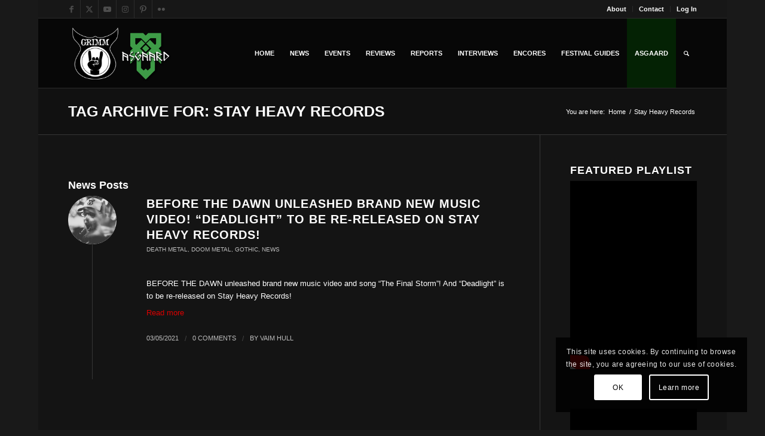

--- FILE ---
content_type: text/html; charset=utf-8
request_url: https://www.youtube-nocookie.com/embed/videoseries?list=PLiPC1Mc-fLFy6OOkDd6xP_4G6JyuUutOg
body_size: 65108
content:
<!DOCTYPE html><html lang="en" dir="ltr" data-cast-api-enabled="true"><head><meta name="viewport" content="width=device-width, initial-scale=1"><script nonce="wiGpnsnoVJ2PhFlUnjgQpg">if ('undefined' == typeof Symbol || 'undefined' == typeof Symbol.iterator) {delete Array.prototype.entries;}</script><style name="www-roboto" nonce="Ehbkd6VdQ6B7_-HbM6PlSw">@font-face{font-family:'Roboto';font-style:normal;font-weight:400;font-stretch:100%;src:url(//fonts.gstatic.com/s/roboto/v48/KFO7CnqEu92Fr1ME7kSn66aGLdTylUAMa3GUBHMdazTgWw.woff2)format('woff2');unicode-range:U+0460-052F,U+1C80-1C8A,U+20B4,U+2DE0-2DFF,U+A640-A69F,U+FE2E-FE2F;}@font-face{font-family:'Roboto';font-style:normal;font-weight:400;font-stretch:100%;src:url(//fonts.gstatic.com/s/roboto/v48/KFO7CnqEu92Fr1ME7kSn66aGLdTylUAMa3iUBHMdazTgWw.woff2)format('woff2');unicode-range:U+0301,U+0400-045F,U+0490-0491,U+04B0-04B1,U+2116;}@font-face{font-family:'Roboto';font-style:normal;font-weight:400;font-stretch:100%;src:url(//fonts.gstatic.com/s/roboto/v48/KFO7CnqEu92Fr1ME7kSn66aGLdTylUAMa3CUBHMdazTgWw.woff2)format('woff2');unicode-range:U+1F00-1FFF;}@font-face{font-family:'Roboto';font-style:normal;font-weight:400;font-stretch:100%;src:url(//fonts.gstatic.com/s/roboto/v48/KFO7CnqEu92Fr1ME7kSn66aGLdTylUAMa3-UBHMdazTgWw.woff2)format('woff2');unicode-range:U+0370-0377,U+037A-037F,U+0384-038A,U+038C,U+038E-03A1,U+03A3-03FF;}@font-face{font-family:'Roboto';font-style:normal;font-weight:400;font-stretch:100%;src:url(//fonts.gstatic.com/s/roboto/v48/KFO7CnqEu92Fr1ME7kSn66aGLdTylUAMawCUBHMdazTgWw.woff2)format('woff2');unicode-range:U+0302-0303,U+0305,U+0307-0308,U+0310,U+0312,U+0315,U+031A,U+0326-0327,U+032C,U+032F-0330,U+0332-0333,U+0338,U+033A,U+0346,U+034D,U+0391-03A1,U+03A3-03A9,U+03B1-03C9,U+03D1,U+03D5-03D6,U+03F0-03F1,U+03F4-03F5,U+2016-2017,U+2034-2038,U+203C,U+2040,U+2043,U+2047,U+2050,U+2057,U+205F,U+2070-2071,U+2074-208E,U+2090-209C,U+20D0-20DC,U+20E1,U+20E5-20EF,U+2100-2112,U+2114-2115,U+2117-2121,U+2123-214F,U+2190,U+2192,U+2194-21AE,U+21B0-21E5,U+21F1-21F2,U+21F4-2211,U+2213-2214,U+2216-22FF,U+2308-230B,U+2310,U+2319,U+231C-2321,U+2336-237A,U+237C,U+2395,U+239B-23B7,U+23D0,U+23DC-23E1,U+2474-2475,U+25AF,U+25B3,U+25B7,U+25BD,U+25C1,U+25CA,U+25CC,U+25FB,U+266D-266F,U+27C0-27FF,U+2900-2AFF,U+2B0E-2B11,U+2B30-2B4C,U+2BFE,U+3030,U+FF5B,U+FF5D,U+1D400-1D7FF,U+1EE00-1EEFF;}@font-face{font-family:'Roboto';font-style:normal;font-weight:400;font-stretch:100%;src:url(//fonts.gstatic.com/s/roboto/v48/KFO7CnqEu92Fr1ME7kSn66aGLdTylUAMaxKUBHMdazTgWw.woff2)format('woff2');unicode-range:U+0001-000C,U+000E-001F,U+007F-009F,U+20DD-20E0,U+20E2-20E4,U+2150-218F,U+2190,U+2192,U+2194-2199,U+21AF,U+21E6-21F0,U+21F3,U+2218-2219,U+2299,U+22C4-22C6,U+2300-243F,U+2440-244A,U+2460-24FF,U+25A0-27BF,U+2800-28FF,U+2921-2922,U+2981,U+29BF,U+29EB,U+2B00-2BFF,U+4DC0-4DFF,U+FFF9-FFFB,U+10140-1018E,U+10190-1019C,U+101A0,U+101D0-101FD,U+102E0-102FB,U+10E60-10E7E,U+1D2C0-1D2D3,U+1D2E0-1D37F,U+1F000-1F0FF,U+1F100-1F1AD,U+1F1E6-1F1FF,U+1F30D-1F30F,U+1F315,U+1F31C,U+1F31E,U+1F320-1F32C,U+1F336,U+1F378,U+1F37D,U+1F382,U+1F393-1F39F,U+1F3A7-1F3A8,U+1F3AC-1F3AF,U+1F3C2,U+1F3C4-1F3C6,U+1F3CA-1F3CE,U+1F3D4-1F3E0,U+1F3ED,U+1F3F1-1F3F3,U+1F3F5-1F3F7,U+1F408,U+1F415,U+1F41F,U+1F426,U+1F43F,U+1F441-1F442,U+1F444,U+1F446-1F449,U+1F44C-1F44E,U+1F453,U+1F46A,U+1F47D,U+1F4A3,U+1F4B0,U+1F4B3,U+1F4B9,U+1F4BB,U+1F4BF,U+1F4C8-1F4CB,U+1F4D6,U+1F4DA,U+1F4DF,U+1F4E3-1F4E6,U+1F4EA-1F4ED,U+1F4F7,U+1F4F9-1F4FB,U+1F4FD-1F4FE,U+1F503,U+1F507-1F50B,U+1F50D,U+1F512-1F513,U+1F53E-1F54A,U+1F54F-1F5FA,U+1F610,U+1F650-1F67F,U+1F687,U+1F68D,U+1F691,U+1F694,U+1F698,U+1F6AD,U+1F6B2,U+1F6B9-1F6BA,U+1F6BC,U+1F6C6-1F6CF,U+1F6D3-1F6D7,U+1F6E0-1F6EA,U+1F6F0-1F6F3,U+1F6F7-1F6FC,U+1F700-1F7FF,U+1F800-1F80B,U+1F810-1F847,U+1F850-1F859,U+1F860-1F887,U+1F890-1F8AD,U+1F8B0-1F8BB,U+1F8C0-1F8C1,U+1F900-1F90B,U+1F93B,U+1F946,U+1F984,U+1F996,U+1F9E9,U+1FA00-1FA6F,U+1FA70-1FA7C,U+1FA80-1FA89,U+1FA8F-1FAC6,U+1FACE-1FADC,U+1FADF-1FAE9,U+1FAF0-1FAF8,U+1FB00-1FBFF;}@font-face{font-family:'Roboto';font-style:normal;font-weight:400;font-stretch:100%;src:url(//fonts.gstatic.com/s/roboto/v48/KFO7CnqEu92Fr1ME7kSn66aGLdTylUAMa3OUBHMdazTgWw.woff2)format('woff2');unicode-range:U+0102-0103,U+0110-0111,U+0128-0129,U+0168-0169,U+01A0-01A1,U+01AF-01B0,U+0300-0301,U+0303-0304,U+0308-0309,U+0323,U+0329,U+1EA0-1EF9,U+20AB;}@font-face{font-family:'Roboto';font-style:normal;font-weight:400;font-stretch:100%;src:url(//fonts.gstatic.com/s/roboto/v48/KFO7CnqEu92Fr1ME7kSn66aGLdTylUAMa3KUBHMdazTgWw.woff2)format('woff2');unicode-range:U+0100-02BA,U+02BD-02C5,U+02C7-02CC,U+02CE-02D7,U+02DD-02FF,U+0304,U+0308,U+0329,U+1D00-1DBF,U+1E00-1E9F,U+1EF2-1EFF,U+2020,U+20A0-20AB,U+20AD-20C0,U+2113,U+2C60-2C7F,U+A720-A7FF;}@font-face{font-family:'Roboto';font-style:normal;font-weight:400;font-stretch:100%;src:url(//fonts.gstatic.com/s/roboto/v48/KFO7CnqEu92Fr1ME7kSn66aGLdTylUAMa3yUBHMdazQ.woff2)format('woff2');unicode-range:U+0000-00FF,U+0131,U+0152-0153,U+02BB-02BC,U+02C6,U+02DA,U+02DC,U+0304,U+0308,U+0329,U+2000-206F,U+20AC,U+2122,U+2191,U+2193,U+2212,U+2215,U+FEFF,U+FFFD;}@font-face{font-family:'Roboto';font-style:normal;font-weight:500;font-stretch:100%;src:url(//fonts.gstatic.com/s/roboto/v48/KFO7CnqEu92Fr1ME7kSn66aGLdTylUAMa3GUBHMdazTgWw.woff2)format('woff2');unicode-range:U+0460-052F,U+1C80-1C8A,U+20B4,U+2DE0-2DFF,U+A640-A69F,U+FE2E-FE2F;}@font-face{font-family:'Roboto';font-style:normal;font-weight:500;font-stretch:100%;src:url(//fonts.gstatic.com/s/roboto/v48/KFO7CnqEu92Fr1ME7kSn66aGLdTylUAMa3iUBHMdazTgWw.woff2)format('woff2');unicode-range:U+0301,U+0400-045F,U+0490-0491,U+04B0-04B1,U+2116;}@font-face{font-family:'Roboto';font-style:normal;font-weight:500;font-stretch:100%;src:url(//fonts.gstatic.com/s/roboto/v48/KFO7CnqEu92Fr1ME7kSn66aGLdTylUAMa3CUBHMdazTgWw.woff2)format('woff2');unicode-range:U+1F00-1FFF;}@font-face{font-family:'Roboto';font-style:normal;font-weight:500;font-stretch:100%;src:url(//fonts.gstatic.com/s/roboto/v48/KFO7CnqEu92Fr1ME7kSn66aGLdTylUAMa3-UBHMdazTgWw.woff2)format('woff2');unicode-range:U+0370-0377,U+037A-037F,U+0384-038A,U+038C,U+038E-03A1,U+03A3-03FF;}@font-face{font-family:'Roboto';font-style:normal;font-weight:500;font-stretch:100%;src:url(//fonts.gstatic.com/s/roboto/v48/KFO7CnqEu92Fr1ME7kSn66aGLdTylUAMawCUBHMdazTgWw.woff2)format('woff2');unicode-range:U+0302-0303,U+0305,U+0307-0308,U+0310,U+0312,U+0315,U+031A,U+0326-0327,U+032C,U+032F-0330,U+0332-0333,U+0338,U+033A,U+0346,U+034D,U+0391-03A1,U+03A3-03A9,U+03B1-03C9,U+03D1,U+03D5-03D6,U+03F0-03F1,U+03F4-03F5,U+2016-2017,U+2034-2038,U+203C,U+2040,U+2043,U+2047,U+2050,U+2057,U+205F,U+2070-2071,U+2074-208E,U+2090-209C,U+20D0-20DC,U+20E1,U+20E5-20EF,U+2100-2112,U+2114-2115,U+2117-2121,U+2123-214F,U+2190,U+2192,U+2194-21AE,U+21B0-21E5,U+21F1-21F2,U+21F4-2211,U+2213-2214,U+2216-22FF,U+2308-230B,U+2310,U+2319,U+231C-2321,U+2336-237A,U+237C,U+2395,U+239B-23B7,U+23D0,U+23DC-23E1,U+2474-2475,U+25AF,U+25B3,U+25B7,U+25BD,U+25C1,U+25CA,U+25CC,U+25FB,U+266D-266F,U+27C0-27FF,U+2900-2AFF,U+2B0E-2B11,U+2B30-2B4C,U+2BFE,U+3030,U+FF5B,U+FF5D,U+1D400-1D7FF,U+1EE00-1EEFF;}@font-face{font-family:'Roboto';font-style:normal;font-weight:500;font-stretch:100%;src:url(//fonts.gstatic.com/s/roboto/v48/KFO7CnqEu92Fr1ME7kSn66aGLdTylUAMaxKUBHMdazTgWw.woff2)format('woff2');unicode-range:U+0001-000C,U+000E-001F,U+007F-009F,U+20DD-20E0,U+20E2-20E4,U+2150-218F,U+2190,U+2192,U+2194-2199,U+21AF,U+21E6-21F0,U+21F3,U+2218-2219,U+2299,U+22C4-22C6,U+2300-243F,U+2440-244A,U+2460-24FF,U+25A0-27BF,U+2800-28FF,U+2921-2922,U+2981,U+29BF,U+29EB,U+2B00-2BFF,U+4DC0-4DFF,U+FFF9-FFFB,U+10140-1018E,U+10190-1019C,U+101A0,U+101D0-101FD,U+102E0-102FB,U+10E60-10E7E,U+1D2C0-1D2D3,U+1D2E0-1D37F,U+1F000-1F0FF,U+1F100-1F1AD,U+1F1E6-1F1FF,U+1F30D-1F30F,U+1F315,U+1F31C,U+1F31E,U+1F320-1F32C,U+1F336,U+1F378,U+1F37D,U+1F382,U+1F393-1F39F,U+1F3A7-1F3A8,U+1F3AC-1F3AF,U+1F3C2,U+1F3C4-1F3C6,U+1F3CA-1F3CE,U+1F3D4-1F3E0,U+1F3ED,U+1F3F1-1F3F3,U+1F3F5-1F3F7,U+1F408,U+1F415,U+1F41F,U+1F426,U+1F43F,U+1F441-1F442,U+1F444,U+1F446-1F449,U+1F44C-1F44E,U+1F453,U+1F46A,U+1F47D,U+1F4A3,U+1F4B0,U+1F4B3,U+1F4B9,U+1F4BB,U+1F4BF,U+1F4C8-1F4CB,U+1F4D6,U+1F4DA,U+1F4DF,U+1F4E3-1F4E6,U+1F4EA-1F4ED,U+1F4F7,U+1F4F9-1F4FB,U+1F4FD-1F4FE,U+1F503,U+1F507-1F50B,U+1F50D,U+1F512-1F513,U+1F53E-1F54A,U+1F54F-1F5FA,U+1F610,U+1F650-1F67F,U+1F687,U+1F68D,U+1F691,U+1F694,U+1F698,U+1F6AD,U+1F6B2,U+1F6B9-1F6BA,U+1F6BC,U+1F6C6-1F6CF,U+1F6D3-1F6D7,U+1F6E0-1F6EA,U+1F6F0-1F6F3,U+1F6F7-1F6FC,U+1F700-1F7FF,U+1F800-1F80B,U+1F810-1F847,U+1F850-1F859,U+1F860-1F887,U+1F890-1F8AD,U+1F8B0-1F8BB,U+1F8C0-1F8C1,U+1F900-1F90B,U+1F93B,U+1F946,U+1F984,U+1F996,U+1F9E9,U+1FA00-1FA6F,U+1FA70-1FA7C,U+1FA80-1FA89,U+1FA8F-1FAC6,U+1FACE-1FADC,U+1FADF-1FAE9,U+1FAF0-1FAF8,U+1FB00-1FBFF;}@font-face{font-family:'Roboto';font-style:normal;font-weight:500;font-stretch:100%;src:url(//fonts.gstatic.com/s/roboto/v48/KFO7CnqEu92Fr1ME7kSn66aGLdTylUAMa3OUBHMdazTgWw.woff2)format('woff2');unicode-range:U+0102-0103,U+0110-0111,U+0128-0129,U+0168-0169,U+01A0-01A1,U+01AF-01B0,U+0300-0301,U+0303-0304,U+0308-0309,U+0323,U+0329,U+1EA0-1EF9,U+20AB;}@font-face{font-family:'Roboto';font-style:normal;font-weight:500;font-stretch:100%;src:url(//fonts.gstatic.com/s/roboto/v48/KFO7CnqEu92Fr1ME7kSn66aGLdTylUAMa3KUBHMdazTgWw.woff2)format('woff2');unicode-range:U+0100-02BA,U+02BD-02C5,U+02C7-02CC,U+02CE-02D7,U+02DD-02FF,U+0304,U+0308,U+0329,U+1D00-1DBF,U+1E00-1E9F,U+1EF2-1EFF,U+2020,U+20A0-20AB,U+20AD-20C0,U+2113,U+2C60-2C7F,U+A720-A7FF;}@font-face{font-family:'Roboto';font-style:normal;font-weight:500;font-stretch:100%;src:url(//fonts.gstatic.com/s/roboto/v48/KFO7CnqEu92Fr1ME7kSn66aGLdTylUAMa3yUBHMdazQ.woff2)format('woff2');unicode-range:U+0000-00FF,U+0131,U+0152-0153,U+02BB-02BC,U+02C6,U+02DA,U+02DC,U+0304,U+0308,U+0329,U+2000-206F,U+20AC,U+2122,U+2191,U+2193,U+2212,U+2215,U+FEFF,U+FFFD;}</style><script name="www-roboto" nonce="wiGpnsnoVJ2PhFlUnjgQpg">if (document.fonts && document.fonts.load) {document.fonts.load("400 10pt Roboto", "E"); document.fonts.load("500 10pt Roboto", "E");}</script><link rel="stylesheet" href="/s/player/c9168c90/www-player.css" name="www-player" nonce="Ehbkd6VdQ6B7_-HbM6PlSw"><link rel="stylesheet" href="/s/embeds/7f51e957/embed_ui_css.css" name="embed-ui" nonce="Ehbkd6VdQ6B7_-HbM6PlSw"><style nonce="Ehbkd6VdQ6B7_-HbM6PlSw">html {overflow: hidden;}body {font: 12px Roboto, Arial, sans-serif; background-color: #000; color: #fff; height: 100%; width: 100%; overflow: hidden; position: absolute; margin: 0; padding: 0;}#player {width: 100%; height: 100%;}h1 {text-align: center; color: #fff;}h3 {margin-top: 6px; margin-bottom: 3px;}.player-unavailable {position: absolute; top: 0; left: 0; right: 0; bottom: 0; padding: 25px; font-size: 13px; background: url(/img/meh7.png) 50% 65% no-repeat;}.player-unavailable .message {text-align: left; margin: 0 -5px 15px; padding: 0 5px 14px; border-bottom: 1px solid #888; font-size: 19px; font-weight: normal;}.player-unavailable a {color: #167ac6; text-decoration: none;}</style><script nonce="wiGpnsnoVJ2PhFlUnjgQpg">var ytcsi={gt:function(n){n=(n||"")+"data_";return ytcsi[n]||(ytcsi[n]={tick:{},info:{},gel:{preLoggedGelInfos:[]}})},now:window.performance&&window.performance.timing&&window.performance.now&&window.performance.timing.navigationStart?function(){return window.performance.timing.navigationStart+window.performance.now()}:function(){return(new Date).getTime()},tick:function(l,t,n){var ticks=ytcsi.gt(n).tick;var v=t||ytcsi.now();if(ticks[l]){ticks["_"+l]=ticks["_"+l]||[ticks[l]];ticks["_"+l].push(v)}ticks[l]=
v},info:function(k,v,n){ytcsi.gt(n).info[k]=v},infoGel:function(p,n){ytcsi.gt(n).gel.preLoggedGelInfos.push(p)},setStart:function(t,n){ytcsi.tick("_start",t,n)}};
(function(w,d){function isGecko(){if(!w.navigator)return false;try{if(w.navigator.userAgentData&&w.navigator.userAgentData.brands&&w.navigator.userAgentData.brands.length){var brands=w.navigator.userAgentData.brands;var i=0;for(;i<brands.length;i++)if(brands[i]&&brands[i].brand==="Firefox")return true;return false}}catch(e){setTimeout(function(){throw e;})}if(!w.navigator.userAgent)return false;var ua=w.navigator.userAgent;return ua.indexOf("Gecko")>0&&ua.toLowerCase().indexOf("webkit")<0&&ua.indexOf("Edge")<
0&&ua.indexOf("Trident")<0&&ua.indexOf("MSIE")<0}ytcsi.setStart(w.performance?w.performance.timing.responseStart:null);var isPrerender=(d.visibilityState||d.webkitVisibilityState)=="prerender";var vName=!d.visibilityState&&d.webkitVisibilityState?"webkitvisibilitychange":"visibilitychange";if(isPrerender){var startTick=function(){ytcsi.setStart();d.removeEventListener(vName,startTick)};d.addEventListener(vName,startTick,false)}if(d.addEventListener)d.addEventListener(vName,function(){ytcsi.tick("vc")},
false);if(isGecko()){var isHidden=(d.visibilityState||d.webkitVisibilityState)=="hidden";if(isHidden)ytcsi.tick("vc")}var slt=function(el,t){setTimeout(function(){var n=ytcsi.now();el.loadTime=n;if(el.slt)el.slt()},t)};w.__ytRIL=function(el){if(!el.getAttribute("data-thumb"))if(w.requestAnimationFrame)w.requestAnimationFrame(function(){slt(el,0)});else slt(el,16)}})(window,document);
</script><script nonce="wiGpnsnoVJ2PhFlUnjgQpg">var ytcfg={d:function(){return window.yt&&yt.config_||ytcfg.data_||(ytcfg.data_={})},get:function(k,o){return k in ytcfg.d()?ytcfg.d()[k]:o},set:function(){var a=arguments;if(a.length>1)ytcfg.d()[a[0]]=a[1];else{var k;for(k in a[0])ytcfg.d()[k]=a[0][k]}}};
ytcfg.set({"CLIENT_CANARY_STATE":"none","DEVICE":"cbr\u003dChrome\u0026cbrand\u003dapple\u0026cbrver\u003d131.0.0.0\u0026ceng\u003dWebKit\u0026cengver\u003d537.36\u0026cos\u003dMacintosh\u0026cosver\u003d10_15_7\u0026cplatform\u003dDESKTOP","EVENT_ID":"39pzadTSHKPAlssP6KzYsQM","EXPERIMENT_FLAGS":{"ab_det_apm":true,"ab_det_el_h":true,"ab_det_em_inj":true,"ab_l_sig_st":true,"ab_l_sig_st_e":true,"action_companion_center_align_description":true,"allow_skip_networkless":true,"always_send_and_write":true,"att_web_record_metrics":true,"attmusi":true,"c3_enable_button_impression_logging":true,"c3_watch_page_component":true,"cancel_pending_navs":true,"clean_up_manual_attribution_header":true,"config_age_report_killswitch":true,"cow_optimize_idom_compat":true,"csi_on_gel":true,"delhi_mweb_colorful_sd":true,"delhi_mweb_colorful_sd_v2":true,"deprecate_pair_servlet_enabled":true,"desktop_sparkles_light_cta_button":true,"disable_cached_masthead_data":true,"disable_child_node_auto_formatted_strings":true,"disable_log_to_visitor_layer":true,"disable_pacf_logging_for_memory_limited_tv":true,"embeds_desktoff_nonmobile_eligible":true,"embeds_desktoff_nonmobile_enabled":true,"embeds_desktop_enable_volume_slider":true,"embeds_enable_eid_enforcement_for_youtube":true,"embeds_enable_info_panel_dismissal":true,"embeds_enable_pfp_always_unbranded":true,"embeds_muted_autoplay_sound_fix":true,"embeds_serve_es6_client":true,"embeds_web_nwl_disable_nocookie":true,"embeds_web_updated_shorts_definition_fix":true,"enable_active_view_display_ad_renderer_web_home":true,"enable_ad_disclosure_banner_a11y_fix":true,"enable_client_sli_logging":true,"enable_client_streamz_web":true,"enable_client_ve_spec":true,"enable_cloud_save_error_popup_after_retry":true,"enable_dai_sdf_h5_preroll":true,"enable_datasync_id_header_in_web_vss_pings":true,"enable_default_mono_cta_migration_web_client":true,"enable_docked_chat_messages":true,"enable_entity_store_from_dependency_injection":true,"enable_inline_muted_playback_on_web_search":true,"enable_inline_muted_playback_on_web_search_for_vdc":true,"enable_inline_muted_playback_on_web_search_for_vdcb":true,"enable_is_extended_monitoring":true,"enable_is_mini_app_page_active_bugfix":true,"enable_logging_first_user_action_after_game_ready":true,"enable_ltc_param_fetch_from_innertube":true,"enable_masthead_mweb_padding_fix":true,"enable_menu_renderer_button_in_mweb_hclr":true,"enable_mini_app_command_handler_mweb_fix":true,"enable_mini_guide_downloads_item":true,"enable_mixed_direction_formatted_strings":true,"enable_mweb_keyboard_shortcuts":true,"enable_mweb_new_caption_language_picker":true,"enable_names_handles_account_switcher":true,"enable_network_request_logging_on_game_events":true,"enable_new_paid_product_placement":true,"enable_open_in_new_tab_icon_for_short_dr_for_desktop_search":true,"enable_open_yt_content":true,"enable_origin_query_parameter_bugfix":true,"enable_pause_ads_on_ytv_html5":true,"enable_payments_purchase_manager":true,"enable_pdp_icon_prefetch":true,"enable_pl_r_si_fa":true,"enable_place_pivot_url":true,"enable_pv_screen_modern_text":true,"enable_removing_navbar_title_on_hashtag_page_mweb":true,"enable_rta_manager":true,"enable_sdf_companion_h5":true,"enable_sdf_dai_h5_midroll":true,"enable_sdf_h5_endemic_mid_post_roll":true,"enable_sdf_on_h5_unplugged_vod_midroll":true,"enable_sdf_shorts_player_bytes_h5":true,"enable_sending_unwrapped_game_audio_as_serialized_metadata":true,"enable_sfv_effect_pivot_url":true,"enable_shorts_new_carousel":true,"enable_skip_ad_guidance_prompt":true,"enable_skippable_ads_for_unplugged_ad_pod":true,"enable_smearing_expansion_dai":true,"enable_time_out_messages":true,"enable_timeline_view_modern_transcript_fe":true,"enable_video_display_compact_button_group_for_desktop_search":true,"enable_web_delhi_icons":true,"enable_web_home_top_landscape_image_layout_level_click":true,"enable_web_tiered_gel":true,"enable_window_constrained_buy_flow_dialog":true,"enable_wiz_queue_effect_and_on_init_initial_runs":true,"enable_ypc_spinners":true,"enable_yt_ata_iframe_authuser":true,"export_networkless_options":true,"export_player_version_to_ytconfig":true,"fill_single_video_with_notify_to_lasr":true,"fix_ad_miniplayer_controls_rendering":true,"fix_ads_tracking_for_swf_config_deprecation_mweb":true,"h5_companion_enable_adcpn_macro_substitution_for_click_pings":true,"h5_inplayer_enable_adcpn_macro_substitution_for_click_pings":true,"h5_reset_cache_and_filter_before_update_masthead":true,"hide_channel_creation_title_for_mweb":true,"high_ccv_client_side_caching_h5":true,"html5_log_trigger_events_with_debug_data":true,"html5_ssdai_enable_media_end_cue_range":true,"il_attach_cache_limit":true,"il_use_view_model_logging_context":true,"is_browser_support_for_webcam_streaming":true,"json_condensed_response":true,"kev_adb_pg":true,"kevlar_gel_error_routing":true,"kevlar_watch_cinematics":true,"live_chat_enable_controller_extraction":true,"live_chat_enable_rta_manager":true,"log_click_with_layer_from_element_in_command_handler":true,"mdx_enable_privacy_disclosure_ui":true,"mdx_load_cast_api_bootstrap_script":true,"medium_progress_bar_modification":true,"migrate_remaining_web_ad_badges_to_innertube":true,"mobile_account_menu_refresh":true,"mweb_account_linking_noapp":true,"mweb_after_render_to_scheduler":true,"mweb_allow_modern_search_suggest_behavior":true,"mweb_animated_actions":true,"mweb_app_upsell_button_direct_to_app":true,"mweb_c3_enable_adaptive_signals":true,"mweb_c3_library_page_enable_recent_shelf":true,"mweb_c3_remove_web_navigation_endpoint_data":true,"mweb_c3_use_canonical_from_player_response":true,"mweb_cinematic_watch":true,"mweb_command_handler":true,"mweb_delay_watch_initial_data":true,"mweb_disable_searchbar_scroll":true,"mweb_enable_click_to_play_pause":true,"mweb_enable_fine_scrubbing_for_recs":true,"mweb_enable_keto_batch_player_fullscreen":true,"mweb_enable_keto_batch_player_progress_bar":true,"mweb_enable_keto_batch_player_tooltips":true,"mweb_enable_lockup_view_model_for_ucp":true,"mweb_enable_mix_panel_title_metadata":true,"mweb_enable_more_drawer":true,"mweb_enable_optional_fullscreen_landscape_locking":true,"mweb_enable_overlay_touch_manager":true,"mweb_enable_premium_carve_out_fix":true,"mweb_enable_refresh_detection":true,"mweb_enable_search_imp":true,"mweb_enable_sequence_signal":true,"mweb_enable_shorts_pivot_button":true,"mweb_enable_shorts_video_preload":true,"mweb_enable_skippables_on_jio_phone":true,"mweb_enable_two_line_title_on_shorts":true,"mweb_enable_varispeed_controller":true,"mweb_enable_watch_feed_infinite_scroll":true,"mweb_enable_wrapped_unplugged_pause_membership_dialog_renderer":true,"mweb_fix_monitor_visibility_after_render":true,"mweb_force_ios_fallback_to_native_control":true,"mweb_fp_auto_fullscreen":true,"mweb_fullscreen_controls":true,"mweb_fullscreen_controls_action_buttons":true,"mweb_fullscreen_watch_system":true,"mweb_home_reactive_shorts":true,"mweb_innertube_search_command":true,"mweb_lang_in_html":true,"mweb_like_button_synced_with_entities":true,"mweb_logo_use_home_page_ve":true,"mweb_native_control_in_faux_fullscreen_shared":true,"mweb_player_control_on_hover":true,"mweb_player_delhi_dtts":true,"mweb_player_settings_use_bottom_sheet":true,"mweb_player_show_previous_next_buttons_in_playlist":true,"mweb_player_skip_no_op_state_changes":true,"mweb_player_user_select_none":true,"mweb_playlist_engagement_panel":true,"mweb_progress_bar_seek_on_mouse_click":true,"mweb_pull_2_full":true,"mweb_pull_2_full_enable_touch_handlers":true,"mweb_schedule_warm_watch_response":true,"mweb_searchbox_legacy_navigation":true,"mweb_see_fewer_shorts":true,"mweb_shorts_comments_panel_id_change":true,"mweb_shorts_early_continuation":true,"mweb_show_ios_smart_banner":true,"mweb_show_sign_in_button_from_header":true,"mweb_use_server_url_on_startup":true,"mweb_watch_captions_enable_auto_translate":true,"mweb_watch_captions_set_default_size":true,"mweb_watch_stop_scheduler_on_player_response":true,"mweb_watchfeed_big_thumbnails":true,"mweb_yt_searchbox":true,"networkless_logging":true,"no_client_ve_attach_unless_shown":true,"pageid_as_header_web":true,"playback_settings_use_switch_menu":true,"player_controls_autonav_fix":true,"player_controls_skip_double_signal_update":true,"player_controls_volume_controls_use_player_api_context":true,"player_controls_volume_controls_use_player_props":true,"polymer_bad_build_labels":true,"polymer_verifiy_app_state":true,"qoe_send_and_write":true,"remove_chevron_from_ad_disclosure_banner_h5":true,"remove_masthead_channel_banner_on_refresh":true,"remove_slot_id_exited_trigger_for_dai_in_player_slot_expire":true,"replace_client_url_parsing_with_server_signal":true,"service_worker_enabled":true,"service_worker_push_enabled":true,"service_worker_push_home_page_prompt":true,"service_worker_push_watch_page_prompt":true,"shell_load_gcf":true,"shorten_initial_gel_batch_timeout":true,"should_use_yt_voice_endpoint_in_kaios":true,"smarter_ve_dedupping":true,"speedmaster_no_seek":true,"stop_handling_click_for_non_rendering_overlay_layout":true,"suppress_error_204_logging":true,"synced_panel_scrolling_controller":true,"use_event_time_ms_header":true,"use_fifo_for_networkless":true,"use_request_time_ms_header":true,"use_session_based_sampling":true,"use_thumbnail_overlay_time_status_renderer_for_live_badge":true,"vss_final_ping_send_and_write":true,"vss_playback_use_send_and_write":true,"web_adaptive_repeat_ase":true,"web_always_load_chat_support":true,"web_animated_like":true,"web_api_url":true,"web_attributed_string_deep_equal_bugfix":true,"web_autonav_allow_off_by_default":true,"web_button_vm_refactor_disabled":true,"web_c3_log_app_init_finish":true,"web_csi_action_sampling_enabled":true,"web_dedupe_ve_grafting":true,"web_disable_backdrop_filter":true,"web_enable_ab_rsp_cl":true,"web_enable_course_icon_update":true,"web_enable_error_204":true,"web_fix_segmented_like_dislike_undefined":true,"web_gcf_hashes_innertube":true,"web_gel_timeout_cap":true,"web_metadata_carousel_elref_bugfix":true,"web_parent_target_for_sheets":true,"web_persist_server_autonav_state_on_client":true,"web_playback_associated_log_ctt":true,"web_playback_associated_ve":true,"web_prefetch_preload_video":true,"web_progress_bar_draggable":true,"web_resizable_advertiser_banner_on_masthead_safari_fix":true,"web_shorts_just_watched_on_channel_and_pivot_study":true,"web_shorts_just_watched_overlay":true,"web_update_panel_visibility_logging_fix":true,"web_video_attribute_view_model_a11y_fix":true,"web_watch_controls_state_signals":true,"web_wiz_attributed_string":true,"webfe_mweb_watch_microdata":true,"webfe_watch_shorts_canonical_url_fix":true,"webpo_exit_on_net_err":true,"wiz_diff_overwritable":true,"woffle_used_state_report":true,"wpo_gel_strz":true,"H5_async_logging_delay_ms":30000.0,"attention_logging_scroll_throttle":500.0,"autoplay_pause_by_lact_sampling_fraction":0.0,"cinematic_watch_effect_opacity":0.4,"log_window_onerror_fraction":0.1,"speedmaster_playback_rate":2.0,"tv_pacf_logging_sample_rate":0.01,"web_attention_logging_scroll_throttle":500.0,"web_load_prediction_threshold":0.1,"web_navigation_prediction_threshold":0.1,"web_pbj_log_warning_rate":0.0,"web_system_health_fraction":0.01,"ytidb_transaction_ended_event_rate_limit":0.02,"active_time_update_interval_ms":10000,"att_init_delay":500,"autoplay_pause_by_lact_sec":0,"botguard_async_snapshot_timeout_ms":3000,"check_navigator_accuracy_timeout_ms":0,"cinematic_watch_css_filter_blur_strength":40,"cinematic_watch_fade_out_duration":500,"close_webview_delay_ms":100,"cloud_save_game_data_rate_limit_ms":3000,"compression_disable_point":10,"custom_active_view_tos_timeout_ms":3600000,"embeds_widget_poll_interval_ms":0,"gel_min_batch_size":3,"gel_queue_timeout_max_ms":60000,"get_async_timeout_ms":60000,"hide_cta_for_home_web_video_ads_animate_in_time":2,"html5_byterate_soft_cap":0,"initial_gel_batch_timeout":2000,"max_body_size_to_compress":500000,"max_prefetch_window_sec_for_livestream_optimization":10,"min_prefetch_offset_sec_for_livestream_optimization":20,"mini_app_container_iframe_src_update_delay_ms":0,"multiple_preview_news_duration_time":11000,"mweb_c3_toast_duration_ms":5000,"mweb_deep_link_fallback_timeout_ms":10000,"mweb_delay_response_received_actions":100,"mweb_fp_dpad_rate_limit_ms":0,"mweb_fp_dpad_watch_title_clamp_lines":0,"mweb_history_manager_cache_size":100,"mweb_ios_fullscreen_playback_transition_delay_ms":500,"mweb_ios_fullscreen_system_pause_epilson_ms":0,"mweb_override_response_store_expiration_ms":0,"mweb_shorts_early_continuation_trigger_threshold":4,"mweb_w2w_max_age_seconds":0,"mweb_watch_captions_default_size":2,"neon_dark_launch_gradient_count":0,"network_polling_interval":30000,"play_click_interval_ms":30000,"play_ping_interval_ms":10000,"prefetch_comments_ms_after_video":0,"send_config_hash_timer":0,"service_worker_push_logged_out_prompt_watches":-1,"service_worker_push_prompt_cap":-1,"service_worker_push_prompt_delay_microseconds":3888000000000,"slow_compressions_before_abandon_count":4,"speedmaster_cancellation_movement_dp":10,"speedmaster_touch_activation_ms":500,"web_attention_logging_throttle":500,"web_foreground_heartbeat_interval_ms":28000,"web_gel_debounce_ms":10000,"web_logging_max_batch":100,"web_max_tracing_events":50,"web_tracing_session_replay":0,"wil_icon_max_concurrent_fetches":9999,"ytidb_remake_db_retries":3,"ytidb_reopen_db_retries":3,"WebClientReleaseProcessCritical__youtube_embeds_client_version_override":"","WebClientReleaseProcessCritical__youtube_embeds_web_client_version_override":"","WebClientReleaseProcessCritical__youtube_mweb_client_version_override":"","debug_forced_internalcountrycode":"","embeds_web_synth_ch_headers_banned_urls_regex":"","enable_web_media_service":"DISABLED","il_payload_scraping":"","live_chat_unicode_emoji_json_url":"https://www.gstatic.com/youtube/img/emojis/emojis-svg-9.json","mweb_deep_link_feature_tag_suffix":"11268432","mweb_enable_shorts_innertube_player_prefetch_trigger":"NONE","mweb_fp_dpad":"home,search,browse,channel,create_channel,experiments,settings,trending,oops,404,paid_memberships,sponsorship,premium,shorts","mweb_fp_dpad_linear_navigation":"","mweb_fp_dpad_linear_navigation_visitor":"","mweb_fp_dpad_visitor":"","mweb_preload_video_by_player_vars":"","place_pivot_triggering_container_alternate":"","place_pivot_triggering_counterfactual_container_alternate":"","service_worker_push_force_notification_prompt_tag":"1","service_worker_scope":"/","suggest_exp_str":"","web_client_version_override":"","kevlar_command_handler_command_banlist":[],"mini_app_ids_without_game_ready":["UgkxHHtsak1SC8mRGHMZewc4HzeAY3yhPPmJ","Ugkx7OgzFqE6z_5Mtf4YsotGfQNII1DF_RBm"],"web_op_signal_type_banlist":[],"web_tracing_enabled_spans":["event","command"]},"GAPI_HINT_PARAMS":"m;/_/scs/abc-static/_/js/k\u003dgapi.gapi.en.FZb77tO2YW4.O/d\u003d1/rs\u003dAHpOoo8lqavmo6ayfVxZovyDiP6g3TOVSQ/m\u003d__features__","GAPI_HOST":"https://apis.google.com","GAPI_LOCALE":"en_US","GL":"US","HL":"en","HTML_DIR":"ltr","HTML_LANG":"en","INNERTUBE_API_KEY":"AIzaSyAO_FJ2SlqU8Q4STEHLGCilw_Y9_11qcW8","INNERTUBE_API_VERSION":"v1","INNERTUBE_CLIENT_NAME":"WEB_EMBEDDED_PLAYER","INNERTUBE_CLIENT_VERSION":"2.20260122.10.00","INNERTUBE_CONTEXT":{"client":{"hl":"en","gl":"US","remoteHost":"3.19.72.84","deviceMake":"Apple","deviceModel":"","visitorData":"[base64]%3D%3D","userAgent":"Mozilla/5.0 (Macintosh; Intel Mac OS X 10_15_7) AppleWebKit/537.36 (KHTML, like Gecko) Chrome/131.0.0.0 Safari/537.36; ClaudeBot/1.0; +claudebot@anthropic.com),gzip(gfe)","clientName":"WEB_EMBEDDED_PLAYER","clientVersion":"2.20260122.10.00","osName":"Macintosh","osVersion":"10_15_7","originalUrl":"https://www.youtube-nocookie.com/embed/videoseries?list\u003dPLiPC1Mc-fLFy6OOkDd6xP_4G6JyuUutOg","platform":"DESKTOP","clientFormFactor":"UNKNOWN_FORM_FACTOR","configInfo":{"appInstallData":"[base64]"},"browserName":"Chrome","browserVersion":"131.0.0.0","acceptHeader":"text/html,application/xhtml+xml,application/xml;q\u003d0.9,image/webp,image/apng,*/*;q\u003d0.8,application/signed-exchange;v\u003db3;q\u003d0.9","deviceExperimentId":"ChxOelU1T0RZMU56WTBOemM0TURrd09UZzRPUT09EN-1z8sGGN-1z8sG","rolloutToken":"CPmRmtSAk7rs8gEQjdvx88CikgMYjdvx88CikgM%3D"},"user":{"lockedSafetyMode":false},"request":{"useSsl":true},"clickTracking":{"clickTrackingParams":"IhMIlL7x88CikgMVI6BlAx1oFjY2"},"thirdParty":{"embeddedPlayerContext":{"embeddedPlayerEncryptedContext":"AD5ZzFRoQRnkgX6QicJjyZsWp0pj1iKAJwAbxhRUl_TD80Jr_IIU4IKfj0T4zdg3C_wXN61fJoDdyxN21RuO5POENJCijHn5pSNfsRNjGZzJFd_JX0nlcwhawSiAoVlCFNsK6QZyv4NYM522zBtfk9z-Q2Ho0CdDbhW4","ancestorOriginsSupported":false}}},"INNERTUBE_CONTEXT_CLIENT_NAME":56,"INNERTUBE_CONTEXT_CLIENT_VERSION":"2.20260122.10.00","INNERTUBE_CONTEXT_GL":"US","INNERTUBE_CONTEXT_HL":"en","LATEST_ECATCHER_SERVICE_TRACKING_PARAMS":{"client.name":"WEB_EMBEDDED_PLAYER","client.jsfeat":"2021"},"LOGGED_IN":false,"PAGE_BUILD_LABEL":"youtube.embeds.web_20260122_10_RC00","PAGE_CL":859848483,"SERVER_NAME":"WebFE","VISITOR_DATA":"[base64]%3D%3D","WEB_PLAYER_CONTEXT_CONFIGS":{"WEB_PLAYER_CONTEXT_CONFIG_ID_EMBEDDED_PLAYER":{"rootElementId":"movie_player","jsUrl":"/s/player/c9168c90/player_embed.vflset/en_US/base.js","cssUrl":"/s/player/c9168c90/www-player.css","contextId":"WEB_PLAYER_CONTEXT_CONFIG_ID_EMBEDDED_PLAYER","eventLabel":"embedded","contentRegion":"US","hl":"en_US","hostLanguage":"en","innertubeApiKey":"AIzaSyAO_FJ2SlqU8Q4STEHLGCilw_Y9_11qcW8","innertubeApiVersion":"v1","innertubeContextClientVersion":"2.20260122.10.00","device":{"brand":"apple","model":"","browser":"Chrome","browserVersion":"131.0.0.0","os":"Macintosh","osVersion":"10_15_7","platform":"DESKTOP","interfaceName":"WEB_EMBEDDED_PLAYER","interfaceVersion":"2.20260122.10.00"},"serializedExperimentIds":"24004644,51010235,51063643,51098299,51146015,51204329,51222973,51340662,51349914,51353393,51366423,51389629,51404808,51404810,51490331,51500051,51505436,51530495,51534669,51560386,51565115,51566373,51578633,51583567,51583821,51585555,51586115,51605258,51605395,51609829,51611457,51615065,51620867,51621065,51622845,51631300,51632249,51637029,51638932,51647967,51648336,51656216,51672162,51681662,51683502,51684302,51684307,51690473,51691028,51691589,51693510,51696107,51696619,51697032,51700777,51705183,51711227,51711298,51712601,51713237,51714463,51717189,51719097,51719411,51719628,51720574,51724103,51729217,51732102,51735450,51738919,51742830,51742878,51744563,51747795,51751854","serializedExperimentFlags":"H5_async_logging_delay_ms\u003d30000.0\u0026PlayerWeb__h5_enable_advisory_rating_restrictions\u003dtrue\u0026a11y_h5_associate_survey_question\u003dtrue\u0026ab_det_apm\u003dtrue\u0026ab_det_el_h\u003dtrue\u0026ab_det_em_inj\u003dtrue\u0026ab_l_sig_st\u003dtrue\u0026ab_l_sig_st_e\u003dtrue\u0026action_companion_center_align_description\u003dtrue\u0026ad_pod_disable_companion_persist_ads_quality\u003dtrue\u0026add_stmp_logs_for_voice_boost\u003dtrue\u0026allow_autohide_on_paused_videos\u003dtrue\u0026allow_drm_override\u003dtrue\u0026allow_live_autoplay\u003dtrue\u0026allow_poltergust_autoplay\u003dtrue\u0026allow_skip_networkless\u003dtrue\u0026allow_vp9_1080p_mq_enc\u003dtrue\u0026always_cache_redirect_endpoint\u003dtrue\u0026always_send_and_write\u003dtrue\u0026annotation_module_vast_cards_load_logging_fraction\u003d0.0\u0026assign_drm_family_by_format\u003dtrue\u0026att_web_record_metrics\u003dtrue\u0026attention_logging_scroll_throttle\u003d500.0\u0026attmusi\u003dtrue\u0026autoplay_time\u003d10000\u0026autoplay_time_for_fullscreen\u003d-1\u0026autoplay_time_for_music_content\u003d-1\u0026bg_vm_reinit_threshold\u003d7200000\u0026blocked_packages_for_sps\u003d[]\u0026botguard_async_snapshot_timeout_ms\u003d3000\u0026captions_url_add_ei\u003dtrue\u0026check_navigator_accuracy_timeout_ms\u003d0\u0026clean_up_manual_attribution_header\u003dtrue\u0026compression_disable_point\u003d10\u0026cow_optimize_idom_compat\u003dtrue\u0026csi_on_gel\u003dtrue\u0026custom_active_view_tos_timeout_ms\u003d3600000\u0026dash_manifest_version\u003d5\u0026debug_bandaid_hostname\u003d\u0026debug_bandaid_port\u003d0\u0026debug_sherlog_username\u003d\u0026delhi_fast_follow_autonav_toggle\u003dtrue\u0026delhi_modern_player_default_thumbnail_percentage\u003d0.0\u0026delhi_modern_player_faster_autohide_delay_ms\u003d2000\u0026delhi_modern_player_pause_thumbnail_percentage\u003d0.6\u0026delhi_modern_web_player_blending_mode\u003d\u0026delhi_modern_web_player_disable_frosted_glass\u003dtrue\u0026delhi_modern_web_player_horizontal_volume_controls\u003dtrue\u0026delhi_modern_web_player_lhs_volume_controls\u003dtrue\u0026delhi_modern_web_player_responsive_compact_controls_threshold\u003d0\u0026deprecate_22\u003dtrue\u0026deprecate_delay_ping\u003dtrue\u0026deprecate_pair_servlet_enabled\u003dtrue\u0026desktop_sparkles_light_cta_button\u003dtrue\u0026disable_av1_setting\u003dtrue\u0026disable_branding_context\u003dtrue\u0026disable_cached_masthead_data\u003dtrue\u0026disable_channel_id_check_for_suspended_channels\u003dtrue\u0026disable_child_node_auto_formatted_strings\u003dtrue\u0026disable_lifa_for_supex_users\u003dtrue\u0026disable_log_to_visitor_layer\u003dtrue\u0026disable_mdx_connection_in_mdx_module_for_music_web\u003dtrue\u0026disable_pacf_logging_for_memory_limited_tv\u003dtrue\u0026disable_reduced_fullscreen_autoplay_countdown_for_minors\u003dtrue\u0026disable_reel_item_watch_format_filtering\u003dtrue\u0026disable_threegpp_progressive_formats\u003dtrue\u0026disable_touch_events_on_skip_button\u003dtrue\u0026edge_encryption_fill_primary_key_version\u003dtrue\u0026embeds_desktop_enable_volume_slider\u003dtrue\u0026embeds_enable_info_panel_dismissal\u003dtrue\u0026embeds_enable_move_set_center_crop_to_public\u003dtrue\u0026embeds_enable_per_video_embed_config\u003dtrue\u0026embeds_enable_pfp_always_unbranded\u003dtrue\u0026embeds_web_lite_mode\u003d1\u0026embeds_web_nwl_disable_nocookie\u003dtrue\u0026embeds_web_synth_ch_headers_banned_urls_regex\u003d\u0026enable_active_view_display_ad_renderer_web_home\u003dtrue\u0026enable_active_view_lr_shorts_video\u003dtrue\u0026enable_active_view_web_shorts_video\u003dtrue\u0026enable_ad_cpn_macro_substitution_for_click_pings\u003dtrue\u0026enable_ad_disclosure_banner_a11y_fix\u003dtrue\u0026enable_app_promo_endcap_eml_on_tablet\u003dtrue\u0026enable_batched_cross_device_pings_in_gel_fanout\u003dtrue\u0026enable_cast_for_web_unplugged\u003dtrue\u0026enable_cast_on_music_web\u003dtrue\u0026enable_cipher_for_manifest_urls\u003dtrue\u0026enable_cleanup_masthead_autoplay_hack_fix\u003dtrue\u0026enable_client_page_id_header_for_first_party_pings\u003dtrue\u0026enable_client_sli_logging\u003dtrue\u0026enable_client_ve_spec\u003dtrue\u0026enable_cta_banner_on_unplugged_lr\u003dtrue\u0026enable_custom_playhead_parsing\u003dtrue\u0026enable_dai_sdf_h5_preroll\u003dtrue\u0026enable_datasync_id_header_in_web_vss_pings\u003dtrue\u0026enable_default_mono_cta_migration_web_client\u003dtrue\u0026enable_dsa_ad_badge_for_action_endcap_on_android\u003dtrue\u0026enable_dsa_ad_badge_for_action_endcap_on_ios\u003dtrue\u0026enable_entity_store_from_dependency_injection\u003dtrue\u0026enable_error_corrections_infocard_web_client\u003dtrue\u0026enable_error_corrections_infocards_icon_web\u003dtrue\u0026enable_inline_muted_playback_on_web_search\u003dtrue\u0026enable_inline_muted_playback_on_web_search_for_vdc\u003dtrue\u0026enable_inline_muted_playback_on_web_search_for_vdcb\u003dtrue\u0026enable_is_extended_monitoring\u003dtrue\u0026enable_kabuki_comments_on_shorts\u003ddisabled\u0026enable_ltc_param_fetch_from_innertube\u003dtrue\u0026enable_mixed_direction_formatted_strings\u003dtrue\u0026enable_modern_skip_button_on_web\u003dtrue\u0026enable_mweb_keyboard_shortcuts\u003dtrue\u0026enable_new_paid_product_placement\u003dtrue\u0026enable_open_in_new_tab_icon_for_short_dr_for_desktop_search\u003dtrue\u0026enable_out_of_stock_text_all_surfaces\u003dtrue\u0026enable_paid_content_overlay_bugfix\u003dtrue\u0026enable_pause_ads_on_ytv_html5\u003dtrue\u0026enable_pl_r_si_fa\u003dtrue\u0026enable_policy_based_hqa_filter_in_watch_server\u003dtrue\u0026enable_progres_commands_lr_feeds\u003dtrue\u0026enable_progress_commands_lr_shorts\u003dtrue\u0026enable_publishing_region_param_in_sus\u003dtrue\u0026enable_pv_screen_modern_text\u003dtrue\u0026enable_rpr_token_on_ltl_lookup\u003dtrue\u0026enable_sdf_companion_h5\u003dtrue\u0026enable_sdf_dai_h5_midroll\u003dtrue\u0026enable_sdf_h5_endemic_mid_post_roll\u003dtrue\u0026enable_sdf_on_h5_unplugged_vod_midroll\u003dtrue\u0026enable_sdf_shorts_player_bytes_h5\u003dtrue\u0026enable_server_driven_abr\u003dtrue\u0026enable_server_driven_abr_for_backgroundable\u003dtrue\u0026enable_server_driven_abr_url_generation\u003dtrue\u0026enable_server_driven_readahead\u003dtrue\u0026enable_skip_ad_guidance_prompt\u003dtrue\u0026enable_skip_to_next_messaging\u003dtrue\u0026enable_skippable_ads_for_unplugged_ad_pod\u003dtrue\u0026enable_smart_skip_player_controls_shown_on_web\u003dtrue\u0026enable_smart_skip_player_controls_shown_on_web_increased_triggering_sensitivity\u003dtrue\u0026enable_smart_skip_speedmaster_on_web\u003dtrue\u0026enable_smearing_expansion_dai\u003dtrue\u0026enable_split_screen_ad_baseline_experience_endemic_live_h5\u003dtrue\u0026enable_to_call_playready_backend_directly\u003dtrue\u0026enable_unified_action_endcap_on_web\u003dtrue\u0026enable_video_display_compact_button_group_for_desktop_search\u003dtrue\u0026enable_voice_boost_feature\u003dtrue\u0026enable_vp9_appletv5_on_server\u003dtrue\u0026enable_watch_server_rejected_formats_logging\u003dtrue\u0026enable_web_delhi_icons\u003dtrue\u0026enable_web_home_top_landscape_image_layout_level_click\u003dtrue\u0026enable_web_media_session_metadata_fix\u003dtrue\u0026enable_web_premium_varispeed_upsell\u003dtrue\u0026enable_web_tiered_gel\u003dtrue\u0026enable_wiz_queue_effect_and_on_init_initial_runs\u003dtrue\u0026enable_yt_ata_iframe_authuser\u003dtrue\u0026enable_ytv_csdai_vp9\u003dtrue\u0026export_networkless_options\u003dtrue\u0026export_player_version_to_ytconfig\u003dtrue\u0026fill_live_request_config_in_ustreamer_config\u003dtrue\u0026fill_single_video_with_notify_to_lasr\u003dtrue\u0026filter_vb_without_non_vb_equivalents\u003dtrue\u0026filter_vp9_for_live_dai\u003dtrue\u0026fix_ad_miniplayer_controls_rendering\u003dtrue\u0026fix_ads_tracking_for_swf_config_deprecation_mweb\u003dtrue\u0026fix_h5_toggle_button_a11y\u003dtrue\u0026fix_survey_color_contrast_on_destop\u003dtrue\u0026fix_toggle_button_role_for_ad_components\u003dtrue\u0026fresca_polling_delay_override\u003d0\u0026gab_return_sabr_ssdai_config\u003dtrue\u0026gel_min_batch_size\u003d3\u0026gel_queue_timeout_max_ms\u003d60000\u0026gvi_channel_client_screen\u003dtrue\u0026h5_companion_enable_adcpn_macro_substitution_for_click_pings\u003dtrue\u0026h5_enable_ad_mbs\u003dtrue\u0026h5_inplayer_enable_adcpn_macro_substitution_for_click_pings\u003dtrue\u0026h5_reset_cache_and_filter_before_update_masthead\u003dtrue\u0026heatseeker_decoration_threshold\u003d0.0\u0026hfr_dropped_framerate_fallback_threshold\u003d0\u0026hide_cta_for_home_web_video_ads_animate_in_time\u003d2\u0026high_ccv_client_side_caching_h5\u003dtrue\u0026hls_use_new_codecs_string_api\u003dtrue\u0026html5_ad_timeout_ms\u003d0\u0026html5_adaptation_step_count\u003d0\u0026html5_ads_preroll_lock_timeout_delay_ms\u003d15000\u0026html5_allow_multiview_tile_preload\u003dtrue\u0026html5_allow_video_keyframe_without_audio\u003dtrue\u0026html5_apply_min_failures\u003dtrue\u0026html5_apply_start_time_within_ads_for_ssdai_transitions\u003dtrue\u0026html5_atr_disable_force_fallback\u003dtrue\u0026html5_att_playback_timeout_ms\u003d30000\u0026html5_attach_num_random_bytes_to_bandaid\u003d0\u0026html5_attach_po_token_to_bandaid\u003dtrue\u0026html5_autonav_cap_idle_secs\u003d0\u0026html5_autonav_quality_cap\u003d720\u0026html5_autoplay_default_quality_cap\u003d0\u0026html5_auxiliary_estimate_weight\u003d0.0\u0026html5_av1_ordinal_cap\u003d0\u0026html5_bandaid_attach_content_po_token\u003dtrue\u0026html5_block_pip_safari_delay\u003d0\u0026html5_bypass_contention_secs\u003d0.0\u0026html5_byterate_soft_cap\u003d0\u0026html5_check_for_idle_network_interval_ms\u003d-1\u0026html5_chipset_soft_cap\u003d8192\u0026html5_consume_all_buffered_bytes_one_poll\u003dtrue\u0026html5_continuous_goodput_probe_interval_ms\u003d0\u0026html5_d6de4_cloud_project_number\u003d868618676952\u0026html5_d6de4_defer_timeout_ms\u003d0\u0026html5_debug_data_log_probability\u003d0.0\u0026html5_decode_to_texture_cap\u003dtrue\u0026html5_default_ad_gain\u003d0.5\u0026html5_default_av1_threshold\u003d0\u0026html5_default_quality_cap\u003d0\u0026html5_defer_fetch_att_ms\u003d0\u0026html5_delayed_retry_count\u003d1\u0026html5_delayed_retry_delay_ms\u003d5000\u0026html5_deprecate_adservice\u003dtrue\u0026html5_deprecate_manifestful_fallback\u003dtrue\u0026html5_deprecate_video_tag_pool\u003dtrue\u0026html5_desktop_vr180_allow_panning\u003dtrue\u0026html5_df_downgrade_thresh\u003d0.6\u0026html5_disable_loop_range_for_shorts_ads\u003dtrue\u0026html5_disable_move_pssh_to_moov\u003dtrue\u0026html5_disable_non_contiguous\u003dtrue\u0026html5_disable_ustreamer_constraint_for_sabr\u003dtrue\u0026html5_disable_web_safari_dai\u003dtrue\u0026html5_displayed_frame_rate_downgrade_threshold\u003d45\u0026html5_drm_byterate_soft_cap\u003d0\u0026html5_drm_check_all_key_error_states\u003dtrue\u0026html5_drm_cpi_license_key\u003dtrue\u0026html5_drm_live_byterate_soft_cap\u003d0\u0026html5_early_media_for_sharper_shorts\u003dtrue\u0026html5_enable_ac3\u003dtrue\u0026html5_enable_audio_track_stickiness\u003dtrue\u0026html5_enable_audio_track_stickiness_phase_two\u003dtrue\u0026html5_enable_caption_changes_for_mosaic\u003dtrue\u0026html5_enable_composite_embargo\u003dtrue\u0026html5_enable_d6de4\u003dtrue\u0026html5_enable_d6de4_cold_start_and_error\u003dtrue\u0026html5_enable_d6de4_idle_priority_job\u003dtrue\u0026html5_enable_drc\u003dtrue\u0026html5_enable_drc_toggle_api\u003dtrue\u0026html5_enable_eac3\u003dtrue\u0026html5_enable_embedded_player_visibility_signals\u003dtrue\u0026html5_enable_oduc\u003dtrue\u0026html5_enable_sabr_from_watch_server\u003dtrue\u0026html5_enable_sabr_host_fallback\u003dtrue\u0026html5_enable_server_driven_request_cancellation\u003dtrue\u0026html5_enable_sps_retry_backoff_metadata_requests\u003dtrue\u0026html5_enable_ssdai_transition_with_only_enter_cuerange\u003dtrue\u0026html5_enable_triggering_cuepoint_for_slot\u003dtrue\u0026html5_enable_tvos_dash\u003dtrue\u0026html5_enable_tvos_encrypted_vp9\u003dtrue\u0026html5_enable_widevine_for_alc\u003dtrue\u0026html5_enable_widevine_for_fast_linear\u003dtrue\u0026html5_encourage_array_coalescing\u003dtrue\u0026html5_fill_default_mosaic_audio_track_id\u003dtrue\u0026html5_fix_multi_audio_offline_playback\u003dtrue\u0026html5_fixed_media_duration_for_request\u003d0\u0026html5_force_sabr_from_watch_server_for_dfss\u003dtrue\u0026html5_forward_click_tracking_params_on_reload\u003dtrue\u0026html5_gapless_ad_autoplay_on_video_to_ad_only\u003dtrue\u0026html5_gapless_ended_transition_buffer_ms\u003d200\u0026html5_gapless_handoff_close_end_long_rebuffer_cfl\u003dtrue\u0026html5_gapless_handoff_close_end_long_rebuffer_delay_ms\u003d0\u0026html5_gapless_loop_seek_offset_in_milli\u003d0\u0026html5_gapless_slow_seek_cfl\u003dtrue\u0026html5_gapless_slow_seek_delay_ms\u003d0\u0026html5_gapless_slow_start_delay_ms\u003d0\u0026html5_generate_content_po_token\u003dtrue\u0026html5_generate_session_po_token\u003dtrue\u0026html5_gl_fps_threshold\u003d0\u0026html5_hard_cap_max_vertical_resolution_for_shorts\u003d0\u0026html5_hdcp_probing_stream_url\u003d\u0026html5_head_miss_secs\u003d0.0\u0026html5_hfr_quality_cap\u003d0\u0026html5_high_res_logging_percent\u003d0.01\u0026html5_hopeless_secs\u003d0\u0026html5_huli_ssdai_use_playback_state\u003dtrue\u0026html5_idle_rate_limit_ms\u003d0\u0026html5_ignore_sabrseek_during_adskip\u003dtrue\u0026html5_innertube_heartbeats_for_fairplay\u003dtrue\u0026html5_innertube_heartbeats_for_playready\u003dtrue\u0026html5_innertube_heartbeats_for_widevine\u003dtrue\u0026html5_jumbo_mobile_subsegment_readahead_target\u003d3.0\u0026html5_jumbo_ull_nonstreaming_mffa_ms\u003d4000\u0026html5_jumbo_ull_subsegment_readahead_target\u003d1.3\u0026html5_kabuki_drm_live_51_default_off\u003dtrue\u0026html5_license_constraint_delay\u003d5000\u0026html5_live_abr_head_miss_fraction\u003d0.0\u0026html5_live_abr_repredict_fraction\u003d0.0\u0026html5_live_chunk_readahead_proxima_override\u003d0\u0026html5_live_low_latency_bandwidth_window\u003d0.0\u0026html5_live_normal_latency_bandwidth_window\u003d0.0\u0026html5_live_quality_cap\u003d0\u0026html5_live_ultra_low_latency_bandwidth_window\u003d0.0\u0026html5_liveness_drift_chunk_override\u003d0\u0026html5_liveness_drift_proxima_override\u003d0\u0026html5_log_audio_abr\u003dtrue\u0026html5_log_experiment_id_from_player_response_to_ctmp\u003d\u0026html5_log_first_ssdai_requests_killswitch\u003dtrue\u0026html5_log_rebuffer_events\u003d5\u0026html5_log_trigger_events_with_debug_data\u003dtrue\u0026html5_log_vss_extra_lr_cparams_freq\u003d\u0026html5_long_rebuffer_jiggle_cmt_delay_ms\u003d0\u0026html5_long_rebuffer_threshold_ms\u003d30000\u0026html5_manifestless_unplugged\u003dtrue\u0026html5_manifestless_vp9_otf\u003dtrue\u0026html5_max_buffer_health_for_downgrade_prop\u003d0.0\u0026html5_max_buffer_health_for_downgrade_secs\u003d0.0\u0026html5_max_byterate\u003d0\u0026html5_max_discontinuity_rewrite_count\u003d0\u0026html5_max_drift_per_track_secs\u003d0.0\u0026html5_max_headm_for_streaming_xhr\u003d0\u0026html5_max_live_dvr_window_plus_margin_secs\u003d46800.0\u0026html5_max_quality_sel_upgrade\u003d0\u0026html5_max_redirect_response_length\u003d8192\u0026html5_max_selectable_quality_ordinal\u003d0\u0026html5_max_vertical_resolution\u003d0\u0026html5_maximum_readahead_seconds\u003d0.0\u0026html5_media_fullscreen\u003dtrue\u0026html5_media_time_weight_prop\u003d0.0\u0026html5_min_failures_to_delay_retry\u003d3\u0026html5_min_media_duration_for_append_prop\u003d0.0\u0026html5_min_media_duration_for_cabr_slice\u003d0.01\u0026html5_min_playback_advance_for_steady_state_secs\u003d0\u0026html5_min_quality_ordinal\u003d0\u0026html5_min_readbehind_cap_secs\u003d60\u0026html5_min_readbehind_secs\u003d0\u0026html5_min_seconds_between_format_selections\u003d0.0\u0026html5_min_selectable_quality_ordinal\u003d0\u0026html5_min_startup_buffered_media_duration_for_live_secs\u003d0.0\u0026html5_min_startup_buffered_media_duration_secs\u003d1.2\u0026html5_min_startup_duration_live_secs\u003d0.25\u0026html5_min_underrun_buffered_pre_steady_state_ms\u003d0\u0026html5_min_upgrade_health_secs\u003d0.0\u0026html5_minimum_readahead_seconds\u003d0.0\u0026html5_mock_content_binding_for_session_token\u003d\u0026html5_move_disable_airplay\u003dtrue\u0026html5_no_placeholder_rollbacks\u003dtrue\u0026html5_non_onesie_attach_po_token\u003dtrue\u0026html5_offline_download_timeout_retry_limit\u003d4\u0026html5_offline_failure_retry_limit\u003d2\u0026html5_offline_playback_position_sync\u003dtrue\u0026html5_offline_prevent_redownload_downloaded_video\u003dtrue\u0026html5_onesie_check_timeout\u003dtrue\u0026html5_onesie_defer_content_loader_ms\u003d0\u0026html5_onesie_live_ttl_secs\u003d8\u0026html5_onesie_prewarm_interval_ms\u003d0\u0026html5_onesie_prewarm_max_lact_ms\u003d0\u0026html5_onesie_redirector_timeout_ms\u003d0\u0026html5_onesie_use_signed_onesie_ustreamer_config\u003dtrue\u0026html5_override_micro_discontinuities_threshold_ms\u003d-1\u0026html5_paced_poll_min_health_ms\u003d0\u0026html5_paced_poll_ms\u003d0\u0026html5_pause_on_nonforeground_platform_errors\u003dtrue\u0026html5_peak_shave\u003dtrue\u0026html5_perf_cap_override_sticky\u003dtrue\u0026html5_performance_cap_floor\u003d360\u0026html5_perserve_av1_perf_cap\u003dtrue\u0026html5_picture_in_picture_logging_onresize_ratio\u003d0.0\u0026html5_platform_max_buffer_health_oversend_duration_secs\u003d0.0\u0026html5_platform_minimum_readahead_seconds\u003d0.0\u0026html5_platform_whitelisted_for_frame_accurate_seeks\u003dtrue\u0026html5_player_att_initial_delay_ms\u003d3000\u0026html5_player_att_retry_delay_ms\u003d1500\u0026html5_player_autonav_logging\u003dtrue\u0026html5_player_dynamic_bottom_gradient\u003dtrue\u0026html5_player_min_build_cl\u003d-1\u0026html5_player_preload_ad_fix\u003dtrue\u0026html5_post_interrupt_readahead\u003d20\u0026html5_prefer_language_over_codec\u003dtrue\u0026html5_prefer_server_bwe3\u003dtrue\u0026html5_preload_wait_time_secs\u003d0.0\u0026html5_probe_primary_delay_base_ms\u003d0\u0026html5_process_all_encrypted_events\u003dtrue\u0026html5_publish_all_cuepoints\u003dtrue\u0026html5_qoe_proto_mock_length\u003d0\u0026html5_query_sw_secure_crypto_for_android\u003dtrue\u0026html5_random_playback_cap\u003d0\u0026html5_record_is_offline_on_playback_attempt_start\u003dtrue\u0026html5_record_ump_timing\u003dtrue\u0026html5_reload_by_kabuki_app\u003dtrue\u0026html5_remove_command_triggered_companions\u003dtrue\u0026html5_remove_not_servable_check_killswitch\u003dtrue\u0026html5_report_fatal_drm_restricted_error_killswitch\u003dtrue\u0026html5_report_slow_ads_as_error\u003dtrue\u0026html5_repredict_interval_ms\u003d0\u0026html5_request_only_hdr_or_sdr_keys\u003dtrue\u0026html5_request_size_max_kb\u003d0\u0026html5_request_size_min_kb\u003d0\u0026html5_reseek_after_time_jump_cfl\u003dtrue\u0026html5_reseek_after_time_jump_delay_ms\u003d0\u0026html5_resource_bad_status_delay_scaling\u003d1.5\u0026html5_restrict_streaming_xhr_on_sqless_requests\u003dtrue\u0026html5_retry_downloads_for_expiration\u003dtrue\u0026html5_retry_on_drm_key_error\u003dtrue\u0026html5_retry_on_drm_unavailable\u003dtrue\u0026html5_retry_quota_exceeded_via_seek\u003dtrue\u0026html5_return_playback_if_already_preloaded\u003dtrue\u0026html5_sabr_enable_server_xtag_selection\u003dtrue\u0026html5_sabr_force_max_network_interruption_duration_ms\u003d0\u0026html5_sabr_ignore_skipad_before_completion\u003dtrue\u0026html5_sabr_live_timing\u003dtrue\u0026html5_sabr_log_server_xtag_selection_onesie_mismatch\u003dtrue\u0026html5_sabr_min_media_bytes_factor_to_append_for_stream\u003d0.0\u0026html5_sabr_non_streaming_xhr_soft_cap\u003d0\u0026html5_sabr_non_streaming_xhr_vod_request_cancellation_timeout_ms\u003d0\u0026html5_sabr_report_partial_segment_estimated_duration\u003dtrue\u0026html5_sabr_report_request_cancellation_info\u003dtrue\u0026html5_sabr_request_limit_per_period\u003d20\u0026html5_sabr_request_limit_per_period_for_low_latency\u003d50\u0026html5_sabr_request_limit_per_period_for_ultra_low_latency\u003d20\u0026html5_sabr_skip_client_audio_init_selection\u003dtrue\u0026html5_sabr_unused_bloat_size_bytes\u003d0\u0026html5_samsung_kant_limit_max_bitrate\u003d0\u0026html5_seek_jiggle_cmt_delay_ms\u003d8000\u0026html5_seek_new_elem_delay_ms\u003d12000\u0026html5_seek_new_elem_shorts_delay_ms\u003d2000\u0026html5_seek_new_media_element_shorts_reuse_cfl\u003dtrue\u0026html5_seek_new_media_element_shorts_reuse_delay_ms\u003d0\u0026html5_seek_new_media_source_shorts_reuse_cfl\u003dtrue\u0026html5_seek_new_media_source_shorts_reuse_delay_ms\u003d0\u0026html5_seek_set_cmt_delay_ms\u003d2000\u0026html5_seek_timeout_delay_ms\u003d20000\u0026html5_server_stitched_dai_decorated_url_retry_limit\u003d5\u0026html5_session_po_token_interval_time_ms\u003d900000\u0026html5_set_video_id_as_expected_content_binding\u003dtrue\u0026html5_shorts_gapless_ad_slow_start_cfl\u003dtrue\u0026html5_shorts_gapless_ad_slow_start_delay_ms\u003d0\u0026html5_shorts_gapless_next_buffer_in_seconds\u003d0\u0026html5_shorts_gapless_no_gllat\u003dtrue\u0026html5_shorts_gapless_slow_start_delay_ms\u003d0\u0026html5_show_drc_toggle\u003dtrue\u0026html5_simplified_backup_timeout_sabr_live\u003dtrue\u0026html5_skip_empty_po_token\u003dtrue\u0026html5_skip_slow_ad_delay_ms\u003d15000\u0026html5_slow_start_no_media_source_delay_ms\u003d0\u0026html5_slow_start_timeout_delay_ms\u003d20000\u0026html5_ssdai_enable_media_end_cue_range\u003dtrue\u0026html5_ssdai_enable_new_seek_logic\u003dtrue\u0026html5_ssdai_failure_retry_limit\u003d0\u0026html5_ssdai_log_missing_ad_config_reason\u003dtrue\u0026html5_stall_factor\u003d0.0\u0026html5_sticky_duration_mos\u003d0\u0026html5_store_xhr_headers_readable\u003dtrue\u0026html5_streaming_resilience\u003dtrue\u0026html5_streaming_xhr_time_based_consolidation_ms\u003d-1\u0026html5_subsegment_readahead_load_speed_check_interval\u003d0.5\u0026html5_subsegment_readahead_min_buffer_health_secs\u003d0.25\u0026html5_subsegment_readahead_min_buffer_health_secs_on_timeout\u003d0.1\u0026html5_subsegment_readahead_min_load_speed\u003d1.5\u0026html5_subsegment_readahead_seek_latency_fudge\u003d0.5\u0026html5_subsegment_readahead_target_buffer_health_secs\u003d0.5\u0026html5_subsegment_readahead_timeout_secs\u003d2.0\u0026html5_track_overshoot\u003dtrue\u0026html5_transfer_processing_logs_interval\u003d1000\u0026html5_ugc_live_audio_51\u003dtrue\u0026html5_ugc_vod_audio_51\u003dtrue\u0026html5_unreported_seek_reseek_delay_ms\u003d0\u0026html5_update_time_on_seeked\u003dtrue\u0026html5_use_init_selected_audio\u003dtrue\u0026html5_use_jsonformatter_to_parse_player_response\u003dtrue\u0026html5_use_post_for_media\u003dtrue\u0026html5_use_shared_owl_instance\u003dtrue\u0026html5_use_ump\u003dtrue\u0026html5_use_ump_timing\u003dtrue\u0026html5_use_video_transition_endpoint_heartbeat\u003dtrue\u0026html5_video_tbd_min_kb\u003d0\u0026html5_viewport_undersend_maximum\u003d0.0\u0026html5_volume_slider_tooltip\u003dtrue\u0026html5_wasm_initialization_delay_ms\u003d0.0\u0026html5_web_po_experiment_ids\u003d[]\u0026html5_web_po_request_key\u003d\u0026html5_web_po_token_disable_caching\u003dtrue\u0026html5_webpo_idle_priority_job\u003dtrue\u0026html5_webpo_kaios_defer_timeout_ms\u003d0\u0026html5_woffle_resume\u003dtrue\u0026html5_workaround_delay_trigger\u003dtrue\u0026ignore_overlapping_cue_points_on_endemic_live_html5\u003dtrue\u0026il_attach_cache_limit\u003dtrue\u0026il_payload_scraping\u003d\u0026il_use_view_model_logging_context\u003dtrue\u0026initial_gel_batch_timeout\u003d2000\u0026injected_license_handler_error_code\u003d0\u0026injected_license_handler_license_status\u003d0\u0026ios_and_android_fresca_polling_delay_override\u003d0\u0026itdrm_always_generate_media_keys\u003dtrue\u0026itdrm_always_use_widevine_sdk\u003dtrue\u0026itdrm_disable_external_key_rotation_system_ids\u003d[]\u0026itdrm_enable_revocation_reporting\u003dtrue\u0026itdrm_injected_license_service_error_code\u003d0\u0026itdrm_set_sabr_license_constraint\u003dtrue\u0026itdrm_use_fairplay_sdk\u003dtrue\u0026itdrm_use_widevine_sdk_for_premium_content\u003dtrue\u0026itdrm_use_widevine_sdk_only_for_sampled_dod\u003dtrue\u0026itdrm_widevine_hardened_vmp_mode\u003dlog\u0026json_condensed_response\u003dtrue\u0026kev_adb_pg\u003dtrue\u0026kevlar_command_handler_command_banlist\u003d[]\u0026kevlar_delhi_modern_web_endscreen_ideal_tile_width_percentage\u003d0.27\u0026kevlar_delhi_modern_web_endscreen_max_rows\u003d2\u0026kevlar_delhi_modern_web_endscreen_max_width\u003d500\u0026kevlar_delhi_modern_web_endscreen_min_width\u003d200\u0026kevlar_gel_error_routing\u003dtrue\u0026kevlar_miniplayer_expand_top\u003dtrue\u0026kevlar_miniplayer_play_pause_on_scrim\u003dtrue\u0026kevlar_playback_associated_queue\u003dtrue\u0026launch_license_service_all_ott_videos_automatic_fail_open\u003dtrue\u0026live_chat_enable_controller_extraction\u003dtrue\u0026live_chat_enable_rta_manager\u003dtrue\u0026live_chunk_readahead\u003d3\u0026log_click_with_layer_from_element_in_command_handler\u003dtrue\u0026log_window_onerror_fraction\u003d0.1\u0026manifestless_post_live\u003dtrue\u0026manifestless_post_live_ufph\u003dtrue\u0026max_body_size_to_compress\u003d500000\u0026max_cdfe_quality_ordinal\u003d0\u0026max_prefetch_window_sec_for_livestream_optimization\u003d10\u0026max_resolution_for_white_noise\u003d360\u0026mdx_enable_privacy_disclosure_ui\u003dtrue\u0026mdx_load_cast_api_bootstrap_script\u003dtrue\u0026migrate_remaining_web_ad_badges_to_innertube\u003dtrue\u0026min_prefetch_offset_sec_for_livestream_optimization\u003d20\u0026mta_drc_mutual_exclusion_removal\u003dtrue\u0026music_enable_shared_audio_tier_logic\u003dtrue\u0026mweb_account_linking_noapp\u003dtrue\u0026mweb_enable_click_to_play_pause\u003dtrue\u0026mweb_enable_fine_scrubbing_for_recs\u003dtrue\u0026mweb_enable_skippables_on_jio_phone\u003dtrue\u0026mweb_native_control_in_faux_fullscreen_shared\u003dtrue\u0026mweb_player_control_on_hover\u003dtrue\u0026mweb_progress_bar_seek_on_mouse_click\u003dtrue\u0026mweb_shorts_comments_panel_id_change\u003dtrue\u0026network_polling_interval\u003d30000\u0026networkless_logging\u003dtrue\u0026new_codecs_string_api_uses_legacy_style\u003dtrue\u0026no_client_ve_attach_unless_shown\u003dtrue\u0026no_drm_on_demand_with_cc_license\u003dtrue\u0026no_filler_video_for_ssa_playbacks\u003dtrue\u0026onesie_add_gfe_frontline_to_player_request\u003dtrue\u0026onesie_enable_override_headm\u003dtrue\u0026override_drm_required_playback_policy_channels\u003d[]\u0026pageid_as_header_web\u003dtrue\u0026player_ads_set_adformat_on_client\u003dtrue\u0026player_bootstrap_method\u003dtrue\u0026player_controls_volume_controls_use_player_api_context\u003dtrue\u0026player_controls_volume_controls_use_player_props\u003dtrue\u0026player_destroy_old_version\u003dtrue\u0026player_enable_playback_playlist_change\u003dtrue\u0026player_new_info_card_format\u003dtrue\u0026player_underlay_min_player_width\u003d768.0\u0026player_underlay_video_width_fraction\u003d0.6\u0026player_web_canary_stage\u003d0\u0026playready_first_play_expiration\u003d-1\u0026podcasts_videostats_default_flush_interval_seconds\u003d0\u0026polymer_bad_build_labels\u003dtrue\u0026polymer_verifiy_app_state\u003dtrue\u0026populate_format_set_info_in_cdfe_formats\u003dtrue\u0026populate_head_minus_in_watch_server\u003dtrue\u0026preskip_button_style_ads_backend\u003d\u0026proxima_auto_threshold_max_network_interruption_duration_ms\u003d0\u0026proxima_auto_threshold_min_bandwidth_estimate_bytes_per_sec\u003d0\u0026qoe_nwl_downloads\u003dtrue\u0026qoe_send_and_write\u003dtrue\u0026quality_cap_for_inline_playback\u003d0\u0026quality_cap_for_inline_playback_ads\u003d0\u0026read_ahead_model_name\u003d\u0026refactor_mta_default_track_selection\u003dtrue\u0026reject_hidden_live_formats\u003dtrue\u0026reject_live_vp9_mq_clear_with_no_abr_ladder\u003dtrue\u0026remove_chevron_from_ad_disclosure_banner_h5\u003dtrue\u0026remove_masthead_channel_banner_on_refresh\u003dtrue\u0026remove_slot_id_exited_trigger_for_dai_in_player_slot_expire\u003dtrue\u0026replace_client_url_parsing_with_server_signal\u003dtrue\u0026replace_playability_retriever_in_watch\u003dtrue\u0026return_drm_product_unknown_for_clear_playbacks\u003dtrue\u0026sabr_enable_host_fallback\u003dtrue\u0026self_podding_header_string_template\u003dself_podding_interstitial_message\u0026self_podding_midroll_choice_string_template\u003dself_podding_midroll_choice\u0026send_config_hash_timer\u003d0\u0026serve_adaptive_fmts_for_live_streams\u003dtrue\u0026set_mock_id_as_expected_content_binding\u003d\u0026shell_load_gcf\u003dtrue\u0026shorten_initial_gel_batch_timeout\u003dtrue\u0026shorts_mode_to_player_api\u003dtrue\u0026simply_embedded_enable_botguard\u003dtrue\u0026slow_compressions_before_abandon_count\u003d4\u0026small_avatars_for_comments\u003dtrue\u0026smart_skip_web_player_bar_min_hover_length_milliseconds\u003d1000\u0026smarter_ve_dedupping\u003dtrue\u0026speedmaster_cancellation_movement_dp\u003d10\u0026speedmaster_playback_rate\u003d2.0\u0026speedmaster_touch_activation_ms\u003d500\u0026stop_handling_click_for_non_rendering_overlay_layout\u003dtrue\u0026streaming_data_emergency_itag_blacklist\u003d[]\u0026substitute_ad_cpn_macro_in_ssdai\u003dtrue\u0026suppress_error_204_logging\u003dtrue\u0026trim_adaptive_formats_signature_cipher_for_sabr_content\u003dtrue\u0026tv_pacf_logging_sample_rate\u003d0.01\u0026tvhtml5_unplugged_preload_cache_size\u003d5\u0026use_event_time_ms_header\u003dtrue\u0026use_fifo_for_networkless\u003dtrue\u0026use_generated_media_keys_in_fairplay_requests\u003dtrue\u0026use_inlined_player_rpc\u003dtrue\u0026use_new_codecs_string_api\u003dtrue\u0026use_request_time_ms_header\u003dtrue\u0026use_rta_for_player\u003dtrue\u0026use_session_based_sampling\u003dtrue\u0026use_simplified_remove_webm_rules\u003dtrue\u0026use_thumbnail_overlay_time_status_renderer_for_live_badge\u003dtrue\u0026use_video_playback_premium_signal\u003dtrue\u0026variable_buffer_timeout_ms\u003d0\u0026vp9_drm_live\u003dtrue\u0026vss_final_ping_send_and_write\u003dtrue\u0026vss_playback_use_send_and_write\u003dtrue\u0026web_api_url\u003dtrue\u0026web_attention_logging_scroll_throttle\u003d500.0\u0026web_attention_logging_throttle\u003d500\u0026web_button_vm_refactor_disabled\u003dtrue\u0026web_cinematic_watch_settings\u003dtrue\u0026web_client_version_override\u003d\u0026web_collect_offline_state\u003dtrue\u0026web_csi_action_sampling_enabled\u003dtrue\u0026web_dedupe_ve_grafting\u003dtrue\u0026web_enable_ab_rsp_cl\u003dtrue\u0026web_enable_caption_language_preference_stickiness\u003dtrue\u0026web_enable_course_icon_update\u003dtrue\u0026web_enable_error_204\u003dtrue\u0026web_enable_keyboard_shortcut_for_timely_actions\u003dtrue\u0026web_enable_shopping_timely_shelf_client\u003dtrue\u0026web_enable_timely_actions\u003dtrue\u0026web_fix_fine_scrubbing_false_play\u003dtrue\u0026web_foreground_heartbeat_interval_ms\u003d28000\u0026web_fullscreen_shorts\u003dtrue\u0026web_gcf_hashes_innertube\u003dtrue\u0026web_gel_debounce_ms\u003d10000\u0026web_gel_timeout_cap\u003dtrue\u0026web_heat_map_v2\u003dtrue\u0026web_hide_next_button\u003dtrue\u0026web_hide_watch_info_empty\u003dtrue\u0026web_load_prediction_threshold\u003d0.1\u0026web_logging_max_batch\u003d100\u0026web_max_tracing_events\u003d50\u0026web_navigation_prediction_threshold\u003d0.1\u0026web_op_signal_type_banlist\u003d[]\u0026web_playback_associated_log_ctt\u003dtrue\u0026web_playback_associated_ve\u003dtrue\u0026web_player_api_logging_fraction\u003d0.01\u0026web_player_big_mode_screen_width_cutoff\u003d4001\u0026web_player_default_peeking_px\u003d36\u0026web_player_enable_featured_product_banner_exclusives_on_desktop\u003dtrue\u0026web_player_enable_featured_product_banner_promotion_text_on_desktop\u003dtrue\u0026web_player_innertube_playlist_update\u003dtrue\u0026web_player_ipp_canary_type_for_logging\u003d\u0026web_player_log_click_before_generating_ve_conversion_params\u003dtrue\u0026web_player_miniplayer_in_context_menu\u003dtrue\u0026web_player_mouse_idle_wait_time_ms\u003d3000\u0026web_player_music_visualizer_treatment\u003dfake\u0026web_player_offline_playlist_auto_refresh\u003dtrue\u0026web_player_playable_sequences_refactor\u003dtrue\u0026web_player_quick_hide_timeout_ms\u003d250\u0026web_player_seek_chapters_by_shortcut\u003dtrue\u0026web_player_seek_overlay_additional_arrow_threshold\u003d200\u0026web_player_seek_overlay_duration_bump_scale\u003d0.9\u0026web_player_seek_overlay_linger_duration\u003d1000\u0026web_player_sentinel_is_uniplayer\u003dtrue\u0026web_player_show_music_in_this_video_graphic\u003dvideo_thumbnail\u0026web_player_spacebar_control_bugfix\u003dtrue\u0026web_player_ss_dai_ad_fetching_timeout_ms\u003d15000\u0026web_player_ss_media_time_offset\u003dtrue\u0026web_player_touch_idle_wait_time_ms\u003d4000\u0026web_player_transfer_timeout_threshold_ms\u003d10800000\u0026web_player_use_cinematic_label_2\u003dtrue\u0026web_player_use_new_api_for_quality_pullback\u003dtrue\u0026web_player_use_screen_width_for_big_mode\u003dtrue\u0026web_prefetch_preload_video\u003dtrue\u0026web_progress_bar_draggable\u003dtrue\u0026web_remix_allow_up_to_3x_playback_rate\u003dtrue\u0026web_resizable_advertiser_banner_on_masthead_safari_fix\u003dtrue\u0026web_settings_menu_surface_custom_playback\u003dtrue\u0026web_settings_use_input_slider\u003dtrue\u0026web_tracing_enabled_spans\u003d[event, command]\u0026web_tracing_session_replay\u003d0\u0026web_wiz_attributed_string\u003dtrue\u0026webpo_exit_on_net_err\u003dtrue\u0026wil_icon_max_concurrent_fetches\u003d9999\u0026wiz_diff_overwritable\u003dtrue\u0026woffle_enable_download_status\u003dtrue\u0026woffle_used_state_report\u003dtrue\u0026wpo_gel_strz\u003dtrue\u0026write_reload_player_response_token_to_ustreamer_config_for_vod\u003dtrue\u0026ws_av1_max_height_floor\u003d0\u0026ws_av1_max_width_floor\u003d0\u0026ws_use_centralized_hqa_filter\u003dtrue\u0026ytidb_remake_db_retries\u003d3\u0026ytidb_reopen_db_retries\u003d3\u0026ytidb_transaction_ended_event_rate_limit\u003d0.02","startMuted":false,"mobileIphoneSupportsInlinePlayback":true,"isMobileDevice":false,"cspNonce":"wiGpnsnoVJ2PhFlUnjgQpg","canaryState":"none","enableCsiLogging":true,"loaderUrl":"https://www.grimmgent.com/tag/stay-heavy-records/","disableAutonav":false,"isEmbed":true,"disableCastApi":false,"serializedEmbedConfig":"{}","disableMdxCast":false,"datasyncId":"V3f2bd7b6||","disablePaidContentOverlay":true,"encryptedHostFlags":"AD5ZzFRwJKTYY-AOoFuPOF_BlzM936wrHsSjfhuYmC1P8szZyXEjFP1KHYAGfC4QTMJ8MziyroTcXAQD82DZ_4ibzKjELoXvHpi73Cxigx0iUMUf0AMWFmIUsIUnbXYWHF8IBCz9_lN8rP4N1KDs_IfbiqByG5I","canaryStage":"","trustedJsUrl":{"privateDoNotAccessOrElseTrustedResourceUrlWrappedValue":"/s/player/c9168c90/player_embed.vflset/en_US/base.js"},"trustedCssUrl":{"privateDoNotAccessOrElseTrustedResourceUrlWrappedValue":"/s/player/c9168c90/www-player.css"},"houseBrandUserStatus":"not_present","embedsEnableEmc3ds":true,"disableOrganicUi":true,"enableSabrOnEmbed":false,"serializedClientExperimentFlags":"45713225\u003d0\u002645713227\u003d0\u002645718175\u003d0.0\u002645718176\u003d0.0\u002645721421\u003d0\u002645725538\u003d0.0\u002645725539\u003d0.0\u002645725540\u003d0.0\u002645725541\u003d0.0\u002645725542\u003d0.0\u002645725543\u003d0.0\u002645728334\u003d0.0\u002645729215\u003dtrue\u002645732704\u003dtrue\u002645732791\u003dtrue\u002645733155\u003dtrue\u002645735428\u003d4000.0\u002645736776\u003dtrue\u002645737488\u003d0.0\u002645737489\u003d0.0\u002645739023\u003d0.0\u002645741339\u003d0.0\u002645741773\u003d0.0\u002645743228\u003d0.0\u002645746966\u003d0.0\u002645746967\u003d0.0\u002645747053\u003d0.0\u002645750947\u003d0"}},"XSRF_FIELD_NAME":"session_token","XSRF_TOKEN":"[base64]\u003d\u003d","SERVER_VERSION":"prod","DATASYNC_ID":"V3f2bd7b6||","SERIALIZED_CLIENT_CONFIG_DATA":"[base64]","ROOT_VE_TYPE":16623,"CLIENT_PROTOCOL":"h2","CLIENT_TRANSPORT":"tcp","PLAYER_CLIENT_VERSION":"1.20260119.01.00","TIME_CREATED_MS":1769200351492,"VALID_SESSION_TEMPDATA_DOMAINS":["youtu.be","youtube.com","www.youtube.com","web-green-qa.youtube.com","web-release-qa.youtube.com","web-integration-qa.youtube.com","m.youtube.com","mweb-green-qa.youtube.com","mweb-release-qa.youtube.com","mweb-integration-qa.youtube.com","studio.youtube.com","studio-green-qa.youtube.com","studio-integration-qa.youtube.com"],"LOTTIE_URL":{"privateDoNotAccessOrElseTrustedResourceUrlWrappedValue":"https://www.youtube.com/s/desktop/2f190eaf/jsbin/lottie-light.vflset/lottie-light.js"},"IDENTITY_MEMENTO":{"visitor_data":"[base64]%3D%3D"},"MWEB_SUPPORTS_DOUBLE_TAP_TO_SEEK":true,"PLAYER_VARS":{"embedded_player_response":"{\"responseContext\":{\"serviceTrackingParams\":[{\"service\":\"CSI\",\"params\":[{\"key\":\"c\",\"value\":\"WEB_EMBEDDED_PLAYER\"},{\"key\":\"cver\",\"value\":\"2.20260122.10.00\"},{\"key\":\"yt_li\",\"value\":\"0\"},{\"key\":\"GetEmbeddedPlayer_rid\",\"value\":\"0xe8d0cc77f34cff99\"}]},{\"service\":\"GFEEDBACK\",\"params\":[{\"key\":\"logged_in\",\"value\":\"0\"}]},{\"service\":\"GUIDED_HELP\",\"params\":[{\"key\":\"logged_in\",\"value\":\"0\"}]},{\"service\":\"ECATCHER\",\"params\":[{\"key\":\"client.version\",\"value\":\"2.20260122\"},{\"key\":\"client.name\",\"value\":\"WEB_EMBEDDED_PLAYER\"}]}],\"webResponseContextExtensionData\":{\"hasDecorated\":true}},\"embedPreview\":{\"thumbnailPreviewRenderer\":{\"title\":{\"runs\":[{\"text\":\"The HU - \u0027The Real You\u0027 (\u0027Official Visualizer)\"}]},\"defaultThumbnail\":{\"thumbnails\":[{\"url\":\"https://i.ytimg.com/vi_webp/wQpG6NX3tnc/default.webp\",\"width\":120,\"height\":90},{\"url\":\"https://i.ytimg.com/vi/wQpG6NX3tnc/hqdefault.jpg?sqp\u003d-oaymwEbCKgBEF5IVfKriqkDDggBFQAAiEIYAXABwAEG\\u0026rs\u003dAOn4CLA3TCBCyLt_xkrUnVjiPiWSA4sVHw\",\"width\":168,\"height\":94},{\"url\":\"https://i.ytimg.com/vi/wQpG6NX3tnc/hqdefault.jpg?sqp\u003d-oaymwEbCMQBEG5IVfKriqkDDggBFQAAiEIYAXABwAEG\\u0026rs\u003dAOn4CLDiMh3rOtUezRea7QidmEmEHKHsXQ\",\"width\":196,\"height\":110},{\"url\":\"https://i.ytimg.com/vi/wQpG6NX3tnc/hqdefault.jpg?sqp\u003d-oaymwEcCPYBEIoBSFXyq4qpAw4IARUAAIhCGAFwAcABBg\u003d\u003d\\u0026rs\u003dAOn4CLD2okR6KHkmNAt-ExZ4Ce0VQa_umg\",\"width\":246,\"height\":138},{\"url\":\"https://i.ytimg.com/vi_webp/wQpG6NX3tnc/mqdefault.webp\",\"width\":320,\"height\":180},{\"url\":\"https://i.ytimg.com/vi/wQpG6NX3tnc/hqdefault.jpg?sqp\u003d-oaymwEcCNACELwBSFXyq4qpAw4IARUAAIhCGAFwAcABBg\u003d\u003d\\u0026rs\u003dAOn4CLAmNGQFEKVcbIOqcH3YQo7ezT4coQ\",\"width\":336,\"height\":188},{\"url\":\"https://i.ytimg.com/vi_webp/wQpG6NX3tnc/hqdefault.webp\",\"width\":480,\"height\":360},{\"url\":\"https://i.ytimg.com/vi_webp/wQpG6NX3tnc/sddefault.webp\",\"width\":640,\"height\":480},{\"url\":\"https://i.ytimg.com/vi_webp/wQpG6NX3tnc/maxresdefault.webp\",\"width\":1920,\"height\":1080}]},\"playButton\":{\"buttonRenderer\":{\"style\":\"STYLE_DEFAULT\",\"size\":\"SIZE_DEFAULT\",\"isDisabled\":false,\"navigationEndpoint\":{\"clickTrackingParams\":\"CNIBEPBbIhMIgvTy88CikgMVtSYVBR0lkhbbygEEC6J1jQ\u003d\u003d\",\"commandMetadata\":{\"webCommandMetadata\":{\"url\":\"/watch?v\u003dwQpG6NX3tnc\",\"webPageType\":\"WEB_PAGE_TYPE_WATCH\",\"rootVe\":3832}},\"watchEndpoint\":{\"videoId\":\"wQpG6NX3tnc\"}},\"accessibility\":{\"label\":\"Play The HU - \u0027The Real You\u0027 (\u0027Official Visualizer)\"},\"trackingParams\":\"CNIBEPBbIhMIgvTy88CikgMVtSYVBR0lkhbb\"}},\"videoDetails\":{\"embeddedPlayerOverlayVideoDetailsRenderer\":{\"channelThumbnail\":{\"thumbnails\":[{\"url\":\"https://yt3.ggpht.com/ytc/AIdro_lwUDfiVpnM-lKAnJ1jqvdTKvuQH53cLCr81Gq0MoKf2qE\u003ds68-c-k-c0x00ffffff-no-rj\",\"width\":68,\"height\":68}]},\"collapsedRenderer\":{\"embeddedPlayerOverlayVideoDetailsCollapsedRenderer\":{\"title\":{\"runs\":[{\"text\":\"The HU - \u0027The Real You\u0027 (\u0027Official Visualizer)\",\"navigationEndpoint\":{\"clickTrackingParams\":\"CNEBEOOiAiITCIL08vPAopIDFbUmFQUdJZIW28oBBAuidY0\u003d\",\"commandMetadata\":{\"webCommandMetadata\":{\"url\":\"https://www.youtube.com/watch?v\u003dwQpG6NX3tnc\",\"webPageType\":\"WEB_PAGE_TYPE_UNKNOWN\",\"rootVe\":83769}},\"urlEndpoint\":{\"url\":\"https://www.youtube.com/watch?v\u003dwQpG6NX3tnc\",\"target\":\"TARGET_NEW_WINDOW\"}}}]},\"subtitle\":{\"runs\":[{\"text\":\"21K views • 217 comments\"}]},\"trackingParams\":\"CNEBEOOiAiITCIL08vPAopIDFbUmFQUdJZIW2w\u003d\u003d\"}},\"expandedRenderer\":{\"embeddedPlayerOverlayVideoDetailsExpandedRenderer\":{\"title\":{\"runs\":[{\"text\":\"The HU\"}]},\"subtitle\":{\"runs\":[{\"text\":\"1.78M subscribers\"}]},\"trackingParams\":\"CNABEOSiAiITCIL08vPAopIDFbUmFQUdJZIW2w\u003d\u003d\"}},\"channelThumbnailEndpoint\":{\"clickTrackingParams\":\"CAAQru4BIhMIgvTy88CikgMVtSYVBR0lkhbbygEEC6J1jQ\u003d\u003d\",\"commandMetadata\":{\"webCommandMetadata\":{\"url\":\"/channel/UCs6vRDdkZ8bP8Xt6WHbvrwA\",\"webPageType\":\"WEB_PAGE_TYPE_UNKNOWN\",\"rootVe\":83769}},\"urlEndpoint\":{\"url\":\"/channel/UCs6vRDdkZ8bP8Xt6WHbvrwA\",\"target\":\"TARGET_NEW_WINDOW\"}}}},\"videoDurationSeconds\":\"247\",\"webPlayerActionsPorting\":{\"subscribeCommand\":{\"clickTrackingParams\":\"CAAQru4BIhMIgvTy88CikgMVtSYVBR0lkhbbygEEC6J1jQ\u003d\u003d\",\"commandMetadata\":{\"webCommandMetadata\":{\"sendPost\":true,\"apiUrl\":\"/youtubei/v1/subscription/subscribe\"}},\"subscribeEndpoint\":{\"channelIds\":[\"UCs6vRDdkZ8bP8Xt6WHbvrwA\"],\"params\":\"EgIIBxgB\"}},\"unsubscribeCommand\":{\"clickTrackingParams\":\"CAAQru4BIhMIgvTy88CikgMVtSYVBR0lkhbbygEEC6J1jQ\u003d\u003d\",\"commandMetadata\":{\"webCommandMetadata\":{\"sendPost\":true,\"apiUrl\":\"/youtubei/v1/subscription/unsubscribe\"}},\"unsubscribeEndpoint\":{\"channelIds\":[\"UCs6vRDdkZ8bP8Xt6WHbvrwA\"],\"params\":\"CgIIBxgB\"}}},\"playlist\":{\"playlistPanelRenderer\":{\"contents\":[{\"playlistPanelVideoRenderer\":{\"title\":{\"runs\":[{\"text\":\"The HU - \u0027The Real You\u0027 (\u0027Official Visualizer)\"}]},\"longBylineText\":{\"runs\":[{\"text\":\"The HU\"}]},\"thumbnail\":{\"thumbnails\":[{\"url\":\"https://i.ytimg.com/vi/wQpG6NX3tnc/default.jpg\",\"width\":120,\"height\":90},{\"url\":\"https://i.ytimg.com/vi/wQpG6NX3tnc/mqdefault.jpg\",\"width\":320,\"height\":180},{\"url\":\"https://i.ytimg.com/vi/wQpG6NX3tnc/hqdefault.jpg\",\"width\":480,\"height\":360}]},\"indexText\":{\"runs\":[{\"text\":\"1\"}]},\"videoId\":\"wQpG6NX3tnc\",\"shortBylineText\":{\"runs\":[{\"text\":\"The HU\"}]},\"trackingParams\":\"CM8BEMggGAAiEwiC9PLzwKKSAxW1JhUFHSWSFts\u003d\",\"playlistSetVideoId\":\"61CFA4B15597BC1D\"}},{\"playlistPanelVideoRenderer\":{\"title\":{\"runs\":[{\"text\":\"POPPY - Time Will Tell (Official Music Video)\"}]},\"longBylineText\":{\"runs\":[{\"text\":\"SUMERIAN\"}]},\"thumbnail\":{\"thumbnails\":[{\"url\":\"https://i.ytimg.com/vi/iM4oQWX-AaM/default.jpg\",\"width\":120,\"height\":90},{\"url\":\"https://i.ytimg.com/vi/iM4oQWX-AaM/mqdefault.jpg\",\"width\":320,\"height\":180},{\"url\":\"https://i.ytimg.com/vi/iM4oQWX-AaM/hqdefault.jpg\",\"width\":480,\"height\":360}]},\"indexText\":{\"runs\":[{\"text\":\"2\"}]},\"videoId\":\"iM4oQWX-AaM\",\"shortBylineText\":{\"runs\":[{\"text\":\"SUMERIAN\"}]},\"trackingParams\":\"CM4BEMggGAEiEwiC9PLzwKKSAxW1JhUFHSWSFts\u003d\",\"playlistSetVideoId\":\"72ECD8932195CBB0\"}},{\"playlistPanelVideoRenderer\":{\"title\":{\"runs\":[{\"text\":\"Ensanguinate - On Wings of Bone (Official Music Video)\"}]},\"longBylineText\":{\"runs\":[{\"text\":\"Black Metal Promotion\"}]},\"thumbnail\":{\"thumbnails\":[{\"url\":\"https://i.ytimg.com/vi/LGBGSwEOnFs/default.jpg\",\"width\":120,\"height\":90},{\"url\":\"https://i.ytimg.com/vi/LGBGSwEOnFs/mqdefault.jpg\",\"width\":320,\"height\":180},{\"url\":\"https://i.ytimg.com/vi/LGBGSwEOnFs/hqdefault.jpg\",\"width\":480,\"height\":360}]},\"indexText\":{\"runs\":[{\"text\":\"3\"}]},\"videoId\":\"LGBGSwEOnFs\",\"shortBylineText\":{\"runs\":[{\"text\":\"Black Metal Promotion\"}]},\"trackingParams\":\"CM0BEMggGAIiEwiC9PLzwKKSAxW1JhUFHSWSFts\u003d\",\"playlistSetVideoId\":\"F9464B755D16ED48\"}},{\"playlistPanelVideoRenderer\":{\"title\":{\"runs\":[{\"text\":\"MOTHICA - Save Your Roses (OFFICIAL MUSIC VIDEO)\"}]},\"longBylineText\":{\"runs\":[{\"text\":\"SharpTone Records\"}]},\"thumbnail\":{\"thumbnails\":[{\"url\":\"https://i.ytimg.com/vi/uOBYOrYp6xc/default.jpg\",\"width\":120,\"height\":90},{\"url\":\"https://i.ytimg.com/vi/uOBYOrYp6xc/mqdefault.jpg\",\"width\":320,\"height\":180},{\"url\":\"https://i.ytimg.com/vi/uOBYOrYp6xc/hqdefault.jpg\",\"width\":480,\"height\":360}]},\"indexText\":{\"runs\":[{\"text\":\"4\"}]},\"videoId\":\"uOBYOrYp6xc\",\"shortBylineText\":{\"runs\":[{\"text\":\"SharpTone Records\"}]},\"trackingParams\":\"CMwBEMggGAMiEwiC9PLzwKKSAxW1JhUFHSWSFts\u003d\",\"playlistSetVideoId\":\"57FB64B92BC71446\"}},{\"playlistPanelVideoRenderer\":{\"title\":{\"runs\":[{\"text\":\"VENUS GRRRLS - 3x3 (Official Video)\"}]},\"longBylineText\":{\"runs\":[{\"text\":\"VENUS GRRRLS\"}]},\"thumbnail\":{\"thumbnails\":[{\"url\":\"https://i.ytimg.com/vi/Hki1MiJPOB8/default.jpg\",\"width\":120,\"height\":90},{\"url\":\"https://i.ytimg.com/vi/Hki1MiJPOB8/mqdefault.jpg\",\"width\":320,\"height\":180},{\"url\":\"https://i.ytimg.com/vi/Hki1MiJPOB8/hqdefault.jpg\",\"width\":480,\"height\":360}]},\"indexText\":{\"runs\":[{\"text\":\"5\"}]},\"videoId\":\"Hki1MiJPOB8\",\"shortBylineText\":{\"runs\":[{\"text\":\"VENUS GRRRLS\"}]},\"trackingParams\":\"CMsBEMggGAQiEwiC9PLzwKKSAxW1JhUFHSWSFts\u003d\",\"playlistSetVideoId\":\"CAFB2AE774448E21\"}},{\"playlistPanelVideoRenderer\":{\"title\":{\"runs\":[{\"text\":\"PUSSY MIEL - Délivré\"}]},\"longBylineText\":{\"runs\":[{\"text\":\"pussy miel\"}]},\"thumbnail\":{\"thumbnails\":[{\"url\":\"https://i.ytimg.com/vi/IKBwrnpl8_A/default.jpg\",\"width\":120,\"height\":90},{\"url\":\"https://i.ytimg.com/vi/IKBwrnpl8_A/mqdefault.jpg\",\"width\":320,\"height\":180},{\"url\":\"https://i.ytimg.com/vi/IKBwrnpl8_A/hqdefault.jpg\",\"width\":480,\"height\":360}]},\"indexText\":{\"runs\":[{\"text\":\"6\"}]},\"videoId\":\"IKBwrnpl8_A\",\"shortBylineText\":{\"runs\":[{\"text\":\"pussy miel\"}]},\"trackingParams\":\"CMoBEMggGAUiEwiC9PLzwKKSAxW1JhUFHSWSFts\u003d\",\"playlistSetVideoId\":\"FE860E8DD13C047B\"}},{\"playlistPanelVideoRenderer\":{\"title\":{\"runs\":[{\"text\":\"The Darts US - \\\"Midnight  Creep\\\" [Official Video]\"}]},\"longBylineText\":{\"runs\":[{\"text\":\"The Darts (US)\"}]},\"thumbnail\":{\"thumbnails\":[{\"url\":\"https://i.ytimg.com/vi/itmm1CMg_yQ/default.jpg\",\"width\":120,\"height\":90},{\"url\":\"https://i.ytimg.com/vi/itmm1CMg_yQ/mqdefault.jpg\",\"width\":320,\"height\":180},{\"url\":\"https://i.ytimg.com/vi/itmm1CMg_yQ/hqdefault.jpg\",\"width\":480,\"height\":360}]},\"indexText\":{\"runs\":[{\"text\":\"7\"}]},\"videoId\":\"itmm1CMg_yQ\",\"shortBylineText\":{\"runs\":[{\"text\":\"The Darts (US)\"}]},\"trackingParams\":\"CMkBEMggGAYiEwiC9PLzwKKSAxW1JhUFHSWSFts\u003d\",\"playlistSetVideoId\":\"E885DC5544CE6ACE\"}},{\"playlistPanelVideoRenderer\":{\"title\":{\"runs\":[{\"text\":\"UADA - The Purging Fire (Official Music Video)\"}]},\"longBylineText\":{\"runs\":[{\"text\":\"Eisenwald Official\"}]},\"thumbnail\":{\"thumbnails\":[{\"url\":\"https://i.ytimg.com/vi/VVIBxMbm3BQ/default.jpg\",\"width\":120,\"height\":90},{\"url\":\"https://i.ytimg.com/vi/VVIBxMbm3BQ/mqdefault.jpg\",\"width\":320,\"height\":180},{\"url\":\"https://i.ytimg.com/vi/VVIBxMbm3BQ/hqdefault.jpg\",\"width\":480,\"height\":360}]},\"indexText\":{\"runs\":[{\"text\":\"8\"}]},\"videoId\":\"VVIBxMbm3BQ\",\"shortBylineText\":{\"runs\":[{\"text\":\"Eisenwald Official\"}]},\"trackingParams\":\"CMgBEMggGAciEwiC9PLzwKKSAxW1JhUFHSWSFts\u003d\",\"playlistSetVideoId\":\"0C27045B48AFF016\"}},{\"playlistPanelVideoRenderer\":{\"title\":{\"runs\":[{\"text\":\"BAITS - On The Run (Official Music Video)\"}]},\"longBylineText\":{\"runs\":[{\"text\":\"Baits Music\"}]},\"thumbnail\":{\"thumbnails\":[{\"url\":\"https://i.ytimg.com/vi/zKRRmVWSFdc/default.jpg\",\"width\":120,\"height\":90},{\"url\":\"https://i.ytimg.com/vi/zKRRmVWSFdc/mqdefault.jpg\",\"width\":320,\"height\":180},{\"url\":\"https://i.ytimg.com/vi/zKRRmVWSFdc/hqdefault.jpg\",\"width\":480,\"height\":360}]},\"indexText\":{\"runs\":[{\"text\":\"9\"}]},\"videoId\":\"zKRRmVWSFdc\",\"shortBylineText\":{\"runs\":[{\"text\":\"Baits Music\"}]},\"trackingParams\":\"CMcBEMggGAgiEwiC9PLzwKKSAxW1JhUFHSWSFts\u003d\",\"playlistSetVideoId\":\"B24F7216910CDD05\"}},{\"playlistPanelVideoRenderer\":{\"title\":{\"runs\":[{\"text\":\"Sanctify Her – Lips Like Cyanide (Official Music Video)\"}]},\"longBylineText\":{\"runs\":[{\"text\":\"Sanctify Her\"}]},\"thumbnail\":{\"thumbnails\":[{\"url\":\"https://i.ytimg.com/vi/WObojse6VXs/default.jpg\",\"width\":120,\"height\":90},{\"url\":\"https://i.ytimg.com/vi/WObojse6VXs/mqdefault.jpg\",\"width\":320,\"height\":180},{\"url\":\"https://i.ytimg.com/vi/WObojse6VXs/hqdefault.jpg\",\"width\":480,\"height\":360}]},\"indexText\":{\"runs\":[{\"text\":\"10\"}]},\"videoId\":\"WObojse6VXs\",\"shortBylineText\":{\"runs\":[{\"text\":\"Sanctify Her\"}]},\"trackingParams\":\"CMYBEMggGAkiEwiC9PLzwKKSAxW1JhUFHSWSFts\u003d\",\"playlistSetVideoId\":\"F01DD5A8CDBBC529\"}},{\"playlistPanelVideoRenderer\":{\"title\":{\"runs\":[{\"text\":\"Duskling - Black Tongue (Official Video)\"}]},\"longBylineText\":{\"runs\":[{\"text\":\"Duskling\"}]},\"thumbnail\":{\"thumbnails\":[{\"url\":\"https://i.ytimg.com/vi/fFqE8XSJfHA/default.jpg\",\"width\":120,\"height\":90},{\"url\":\"https://i.ytimg.com/vi/fFqE8XSJfHA/mqdefault.jpg\",\"width\":320,\"height\":180},{\"url\":\"https://i.ytimg.com/vi/fFqE8XSJfHA/hqdefault.jpg\",\"width\":480,\"height\":360}]},\"indexText\":{\"runs\":[{\"text\":\"11\"}]},\"videoId\":\"fFqE8XSJfHA\",\"shortBylineText\":{\"runs\":[{\"text\":\"Duskling\"}]},\"trackingParams\":\"CMUBEMggGAoiEwiC9PLzwKKSAxW1JhUFHSWSFts\u003d\",\"playlistSetVideoId\":\"F2AB68465B3496DA\"}},{\"playlistPanelVideoRenderer\":{\"title\":{\"runs\":[{\"text\":\"THUNDERMOTHER - Whatever - Live in Gothenburg (Official Video) | Napalm Records\"}]},\"longBylineText\":{\"runs\":[{\"text\":\"Napalm Records\"}]},\"thumbnail\":{\"thumbnails\":[{\"url\":\"https://i.ytimg.com/vi/0YU0ZbEgt-Y/default.jpg\",\"width\":120,\"height\":90},{\"url\":\"https://i.ytimg.com/vi/0YU0ZbEgt-Y/mqdefault.jpg\",\"width\":320,\"height\":180},{\"url\":\"https://i.ytimg.com/vi/0YU0ZbEgt-Y/hqdefault.jpg\",\"width\":480,\"height\":360}]},\"indexText\":{\"runs\":[{\"text\":\"12\"}]},\"videoId\":\"0YU0ZbEgt-Y\",\"shortBylineText\":{\"runs\":[{\"text\":\"Napalm Records\"}]},\"trackingParams\":\"CMQBEMggGAsiEwiC9PLzwKKSAxW1JhUFHSWSFts\u003d\",\"playlistSetVideoId\":\"10B4484A97623AE5\"}},{\"playlistPanelVideoRenderer\":{\"title\":{\"runs\":[{\"text\":\"Queen of Spades - Committed\"}]},\"longBylineText\":{\"runs\":[{\"text\":\"Queen Of Spades Official\"}]},\"thumbnail\":{\"thumbnails\":[{\"url\":\"https://i.ytimg.com/vi/c-eppc5jkao/default.jpg\",\"width\":120,\"height\":90},{\"url\":\"https://i.ytimg.com/vi/c-eppc5jkao/mqdefault.jpg\",\"width\":320,\"height\":180},{\"url\":\"https://i.ytimg.com/vi/c-eppc5jkao/hqdefault.jpg\",\"width\":480,\"height\":360}]},\"indexText\":{\"runs\":[{\"text\":\"13\"}]},\"videoId\":\"c-eppc5jkao\",\"shortBylineText\":{\"runs\":[{\"text\":\"Queen Of Spades Official\"}]},\"trackingParams\":\"CMMBEMggGAwiEwiC9PLzwKKSAxW1JhUFHSWSFts\u003d\",\"playlistSetVideoId\":\"F0CB61672C3C48AE\"}},{\"playlistPanelVideoRenderer\":{\"title\":{\"runs\":[{\"text\":\"Serpent Gates - Down The Cross (OFFICIAL VISUALIZER)\"}]},\"longBylineText\":{\"runs\":[{\"text\":\"Serpent Gates\"}]},\"thumbnail\":{\"thumbnails\":[{\"url\":\"https://i.ytimg.com/vi/rKXlW8SwvYY/default.jpg\",\"width\":120,\"height\":90},{\"url\":\"https://i.ytimg.com/vi/rKXlW8SwvYY/mqdefault.jpg\",\"width\":320,\"height\":180},{\"url\":\"https://i.ytimg.com/vi/rKXlW8SwvYY/hqdefault.jpg\",\"width\":480,\"height\":360}]},\"indexText\":{\"runs\":[{\"text\":\"14\"}]},\"videoId\":\"rKXlW8SwvYY\",\"shortBylineText\":{\"runs\":[{\"text\":\"Serpent Gates\"}]},\"trackingParams\":\"CMIBEMggGA0iEwiC9PLzwKKSAxW1JhUFHSWSFts\u003d\",\"playlistSetVideoId\":\"C8812C8FDA351FCB\"}},{\"playlistPanelVideoRenderer\":{\"title\":{\"runs\":[{\"text\":\"Surfbort \u0027\u0027Jessicas Changed\u0027\u0027 (official music video)\"}]},\"longBylineText\":{\"runs\":[{\"text\":\"Surfbort\"}]},\"thumbnail\":{\"thumbnails\":[{\"url\":\"https://i.ytimg.com/vi/iBEfJ-E1xJQ/default.jpg\",\"width\":120,\"height\":90},{\"url\":\"https://i.ytimg.com/vi/iBEfJ-E1xJQ/mqdefault.jpg\",\"width\":320,\"height\":180},{\"url\":\"https://i.ytimg.com/vi/iBEfJ-E1xJQ/hqdefault.jpg\",\"width\":480,\"height\":360}]},\"indexText\":{\"runs\":[{\"text\":\"15\"}]},\"videoId\":\"iBEfJ-E1xJQ\",\"shortBylineText\":{\"runs\":[{\"text\":\"Surfbort\"}]},\"trackingParams\":\"CMEBEMggGA4iEwiC9PLzwKKSAxW1JhUFHSWSFts\u003d\",\"playlistSetVideoId\":\"29AB983BA9CBBF76\"}},{\"playlistPanelVideoRenderer\":{\"title\":{\"runs\":[{\"text\":\"WANDAL - Z TEJ ZIEMI (AUTOCHTON)\"}]},\"longBylineText\":{\"runs\":[{\"text\":\"WANDAL \"}]},\"thumbnail\":{\"thumbnails\":[{\"url\":\"https://i.ytimg.com/vi/kcHkNpDWDWA/default.jpg\",\"width\":120,\"height\":90},{\"url\":\"https://i.ytimg.com/vi/kcHkNpDWDWA/mqdefault.jpg\",\"width\":320,\"height\":180},{\"url\":\"https://i.ytimg.com/vi/kcHkNpDWDWA/hqdefault.jpg\",\"width\":480,\"height\":360}]},\"indexText\":{\"runs\":[{\"text\":\"16\"}]},\"videoId\":\"kcHkNpDWDWA\",\"shortBylineText\":{\"runs\":[{\"text\":\"WANDAL \"}]},\"trackingParams\":\"CMABEMggGA8iEwiC9PLzwKKSAxW1JhUFHSWSFts\u003d\",\"playlistSetVideoId\":\"A56BBFF5B8F15DB9\"}},{\"playlistPanelVideoRenderer\":{\"title\":{\"runs\":[{\"text\":\"Bray me「PLAY」【Official Video】\"}]},\"longBylineText\":{\"runs\":[{\"text\":\"Bray me Official\"}]},\"thumbnail\":{\"thumbnails\":[{\"url\":\"https://i.ytimg.com/vi/VBSpjsPLiCQ/default.jpg\",\"width\":120,\"height\":90},{\"url\":\"https://i.ytimg.com/vi/VBSpjsPLiCQ/mqdefault.jpg\",\"width\":320,\"height\":180},{\"url\":\"https://i.ytimg.com/vi/VBSpjsPLiCQ/hqdefault.jpg\",\"width\":480,\"height\":360}]},\"indexText\":{\"runs\":[{\"text\":\"17\"}]},\"videoId\":\"VBSpjsPLiCQ\",\"shortBylineText\":{\"runs\":[{\"text\":\"Bray me Official\"}]},\"trackingParams\":\"CL8BEMggGBAiEwiC9PLzwKKSAxW1JhUFHSWSFts\u003d\",\"playlistSetVideoId\":\"B63EF5243CB1BCFB\"}},{\"playlistPanelVideoRenderer\":{\"title\":{\"runs\":[{\"text\":\"Honey Juice - Panic (Official Video)\"}]},\"longBylineText\":{\"runs\":[{\"text\":\"Honey Juice\"}]},\"thumbnail\":{\"thumbnails\":[{\"url\":\"https://i.ytimg.com/vi/de5AnL2r8pI/default.jpg\",\"width\":120,\"height\":90},{\"url\":\"https://i.ytimg.com/vi/de5AnL2r8pI/mqdefault.jpg\",\"width\":320,\"height\":180},{\"url\":\"https://i.ytimg.com/vi/de5AnL2r8pI/hqdefault.jpg\",\"width\":480,\"height\":360}]},\"indexText\":{\"runs\":[{\"text\":\"18\"}]},\"videoId\":\"de5AnL2r8pI\",\"shortBylineText\":{\"runs\":[{\"text\":\"Honey Juice\"}]},\"trackingParams\":\"CL4BEMggGBEiEwiC9PLzwKKSAxW1JhUFHSWSFts\u003d\",\"playlistSetVideoId\":\"8D1238512270558B\"}},{\"playlistPanelVideoRenderer\":{\"title\":{\"runs\":[{\"text\":\"THE ORIGINAL SIN x CHRIS POHL (BLUTENGEL) - Original Sin (OFFICIAL VIDEO) | darkTunes Music Group\"}]},\"longBylineText\":{\"runs\":[{\"text\":\"darkTunes Music Group\"}]},\"thumbnail\":{\"thumbnails\":[{\"url\":\"https://i.ytimg.com/vi/0bYiV3O6FLk/default.jpg\",\"width\":120,\"height\":90},{\"url\":\"https://i.ytimg.com/vi/0bYiV3O6FLk/mqdefault.jpg\",\"width\":320,\"height\":180},{\"url\":\"https://i.ytimg.com/vi/0bYiV3O6FLk/hqdefault.jpg\",\"width\":480,\"height\":360}]},\"indexText\":{\"runs\":[{\"text\":\"19\"}]},\"videoId\":\"0bYiV3O6FLk\",\"shortBylineText\":{\"runs\":[{\"text\":\"darkTunes Music Group\"}]},\"trackingParams\":\"CL0BEMggGBIiEwiC9PLzwKKSAxW1JhUFHSWSFts\u003d\",\"playlistSetVideoId\":\"FBC534D4C4AD1490\"}},{\"playlistPanelVideoRenderer\":{\"title\":{\"runs\":[{\"text\":\"LEATHERHEAD - Summoning The Dead (OFFICIAL VIDEO)\"}]},\"longBylineText\":{\"runs\":[{\"text\":\"No Remorse Records\"}]},\"thumbnail\":{\"thumbnails\":[{\"url\":\"https://i.ytimg.com/vi/k2czi_Azj0Q/default.jpg\",\"width\":120,\"height\":90},{\"url\":\"https://i.ytimg.com/vi/k2czi_Azj0Q/mqdefault.jpg\",\"width\":320,\"height\":180},{\"url\":\"https://i.ytimg.com/vi/k2czi_Azj0Q/hqdefault.jpg\",\"width\":480,\"height\":360}]},\"indexText\":{\"runs\":[{\"text\":\"20\"}]},\"videoId\":\"k2czi_Azj0Q\",\"shortBylineText\":{\"runs\":[{\"text\":\"No Remorse Records\"}]},\"trackingParams\":\"CLwBEMggGBMiEwiC9PLzwKKSAxW1JhUFHSWSFts\u003d\",\"playlistSetVideoId\":\"1FA3D2E1A0295A05\"}},{\"playlistPanelVideoRenderer\":{\"title\":{\"runs\":[{\"text\":\"LØLØ - 007 (Official Music Video)\"}]},\"longBylineText\":{\"runs\":[{\"text\":\"LØLØ\"}]},\"thumbnail\":{\"thumbnails\":[{\"url\":\"https://i.ytimg.com/vi/4okJouEbZ_s/default.jpg\",\"width\":120,\"height\":90},{\"url\":\"https://i.ytimg.com/vi/4okJouEbZ_s/mqdefault.jpg\",\"width\":320,\"height\":180},{\"url\":\"https://i.ytimg.com/vi/4okJouEbZ_s/hqdefault.jpg\",\"width\":480,\"height\":360}]},\"indexText\":{\"runs\":[{\"text\":\"21\"}]},\"videoId\":\"4okJouEbZ_s\",\"shortBylineText\":{\"runs\":[{\"text\":\"LØLØ\"}]},\"trackingParams\":\"CLsBEMggGBQiEwiC9PLzwKKSAxW1JhUFHSWSFts\u003d\",\"playlistSetVideoId\":\"62A4BC8D16E43D6D\"}},{\"playlistPanelVideoRenderer\":{\"title\":{\"runs\":[{\"text\":\"KREATOR - Krushers Of The World (OFFICIAL MUSIC VIDEO)\"}]},\"longBylineText\":{\"runs\":[{\"text\":\"Nuclear Blast Records\"}]},\"thumbnail\":{\"thumbnails\":[{\"url\":\"https://i.ytimg.com/vi/pkXVwVIS97w/default.jpg\",\"width\":120,\"height\":90},{\"url\":\"https://i.ytimg.com/vi/pkXVwVIS97w/mqdefault.jpg\",\"width\":320,\"height\":180},{\"url\":\"https://i.ytimg.com/vi/pkXVwVIS97w/hqdefault.jpg\",\"width\":480,\"height\":360}]},\"indexText\":{\"runs\":[{\"text\":\"22\"}]},\"videoId\":\"pkXVwVIS97w\",\"shortBylineText\":{\"runs\":[{\"text\":\"Nuclear Blast Records\"}]},\"trackingParams\":\"CLoBEMggGBUiEwiC9PLzwKKSAxW1JhUFHSWSFts\u003d\",\"playlistSetVideoId\":\"D798950788454BA5\"}},{\"playlistPanelVideoRenderer\":{\"title\":{\"runs\":[{\"text\":\"Normandie - Cyanide (Official Music Video)\"}]},\"longBylineText\":{\"runs\":[{\"text\":\"Normandie\"}]},\"thumbnail\":{\"thumbnails\":[{\"url\":\"https://i.ytimg.com/vi/ISBv2sprHJ8/default.jpg\",\"width\":120,\"height\":90},{\"url\":\"https://i.ytimg.com/vi/ISBv2sprHJ8/mqdefault.jpg\",\"width\":320,\"height\":180},{\"url\":\"https://i.ytimg.com/vi/ISBv2sprHJ8/hqdefault.jpg\",\"width\":480,\"height\":360}]},\"indexText\":{\"runs\":[{\"text\":\"23\"}]},\"videoId\":\"ISBv2sprHJ8\",\"shortBylineText\":{\"runs\":[{\"text\":\"Normandie\"}]},\"trackingParams\":\"CLkBEMggGBYiEwiC9PLzwKKSAxW1JhUFHSWSFts\u003d\",\"playlistSetVideoId\":\"BB8E0BB74BB1C135\"}},{\"playlistPanelVideoRenderer\":{\"title\":{\"runs\":[{\"text\":\"ANTHEA - Phantom In The Masquerade (Official Music Video)\"}]},\"longBylineText\":{\"runs\":[{\"text\":\"ROCKSHOTS Records\"}]},\"thumbnail\":{\"thumbnails\":[{\"url\":\"https://i.ytimg.com/vi/hMxhW6gWY3g/default.jpg\",\"width\":120,\"height\":90},{\"url\":\"https://i.ytimg.com/vi/hMxhW6gWY3g/mqdefault.jpg\",\"width\":320,\"height\":180},{\"url\":\"https://i.ytimg.com/vi/hMxhW6gWY3g/hqdefault.jpg\",\"width\":480,\"height\":360}]},\"indexText\":{\"runs\":[{\"text\":\"24\"}]},\"videoId\":\"hMxhW6gWY3g\",\"shortBylineText\":{\"runs\":[{\"text\":\"ROCKSHOTS Records\"}]},\"trackingParams\":\"CLgBEMggGBciEwiC9PLzwKKSAxW1JhUFHSWSFts\u003d\",\"playlistSetVideoId\":\"627EB73A910A8203\"}},{\"playlistPanelVideoRenderer\":{\"title\":{\"runs\":[{\"text\":\"SEVER - The End (Official Music Video)\"}]},\"longBylineText\":{\"runs\":[{\"text\":\"SEVER\"}]},\"thumbnail\":{\"thumbnails\":[{\"url\":\"https://i.ytimg.com/vi/g_k48jNJ3Js/default.jpg\",\"width\":120,\"height\":90},{\"url\":\"https://i.ytimg.com/vi/g_k48jNJ3Js/mqdefault.jpg\",\"width\":320,\"height\":180},{\"url\":\"https://i.ytimg.com/vi/g_k48jNJ3Js/hqdefault.jpg\",\"width\":480,\"height\":360}]},\"indexText\":{\"runs\":[{\"text\":\"25\"}]},\"videoId\":\"g_k48jNJ3Js\",\"shortBylineText\":{\"runs\":[{\"text\":\"SEVER\"}]},\"trackingParams\":\"CLcBEMggGBgiEwiC9PLzwKKSAxW1JhUFHSWSFts\u003d\",\"playlistSetVideoId\":\"2A59F3E49EBF42F8\"}},{\"playlistPanelVideoRenderer\":{\"title\":{\"runs\":[{\"text\":\"星熊南巫 Hoshikuma Minami - NIRVĀṆA(Official Video)\"}]},\"longBylineText\":{\"runs\":[{\"text\":\"星熊南巫(hoshikuma minami)\"}]},\"thumbnail\":{\"thumbnails\":[{\"url\":\"https://i.ytimg.com/vi/CRYfoVEt588/default.jpg\",\"width\":120,\"height\":90},{\"url\":\"https://i.ytimg.com/vi/CRYfoVEt588/mqdefault.jpg\",\"width\":320,\"height\":180},{\"url\":\"https://i.ytimg.com/vi/CRYfoVEt588/hqdefault.jpg\",\"width\":480,\"height\":360}]},\"indexText\":{\"runs\":[{\"text\":\"26\"}]},\"videoId\":\"CRYfoVEt588\",\"shortBylineText\":{\"runs\":[{\"text\":\"星熊南巫(hoshikuma minami)\"}]},\"trackingParams\":\"CLYBEMggGBkiEwiC9PLzwKKSAxW1JhUFHSWSFts\u003d\",\"playlistSetVideoId\":\"E91C9F2A224E06A0\"}},{\"playlistPanelVideoRenderer\":{\"title\":{\"runs\":[{\"text\":\"Mycelia (Official Video)\"}]},\"longBylineText\":{\"runs\":[{\"text\":\"Night Thieves\"}]},\"thumbnail\":{\"thumbnails\":[{\"url\":\"https://i.ytimg.com/vi/9WFljij1mjU/default.jpg\",\"width\":120,\"height\":90},{\"url\":\"https://i.ytimg.com/vi/9WFljij1mjU/mqdefault.jpg\",\"width\":320,\"height\":180},{\"url\":\"https://i.ytimg.com/vi/9WFljij1mjU/hqdefault.jpg\",\"width\":480,\"height\":360}]},\"indexText\":{\"runs\":[{\"text\":\"27\"}]},\"videoId\":\"9WFljij1mjU\",\"shortBylineText\":{\"runs\":[{\"text\":\"Night Thieves\"}]},\"trackingParams\":\"CLUBEMggGBoiEwiC9PLzwKKSAxW1JhUFHSWSFts\u003d\",\"playlistSetVideoId\":\"3F300B6B473E9D3B\"}},{\"playlistPanelVideoRenderer\":{\"title\":{\"runs\":[{\"text\":\"THE ETERNAL - Celestial Veil (Official Music Video)\"}]},\"longBylineText\":{\"runs\":[{\"text\":\"Reigning Phoenix Music\"}]},\"thumbnail\":{\"thumbnails\":[{\"url\":\"https://i.ytimg.com/vi/9H1jAFltTaw/default.jpg\",\"width\":120,\"height\":90},{\"url\":\"https://i.ytimg.com/vi/9H1jAFltTaw/mqdefault.jpg\",\"width\":320,\"height\":180},{\"url\":\"https://i.ytimg.com/vi/9H1jAFltTaw/hqdefault.jpg\",\"width\":480,\"height\":360}]},\"indexText\":{\"runs\":[{\"text\":\"28\"}]},\"videoId\":\"9H1jAFltTaw\",\"shortBylineText\":{\"runs\":[{\"text\":\"Reigning Phoenix Music\"}]},\"trackingParams\":\"CLQBEMggGBsiEwiC9PLzwKKSAxW1JhUFHSWSFts\u003d\",\"playlistSetVideoId\":\"8420A9EE33625B0D\"}},{\"playlistPanelVideoRenderer\":{\"title\":{\"runs\":[{\"text\":\"Sorry Sweetheart - Beyond Burger in Paradise (Official Video)\"}]},\"longBylineText\":{\"runs\":[{\"text\":\"Bad Time Records\"}]},\"thumbnail\":{\"thumbnails\":[{\"url\":\"https://i.ytimg.com/vi/PsGxVB5C7Wk/default.jpg\",\"width\":120,\"height\":90},{\"url\":\"https://i.ytimg.com/vi/PsGxVB5C7Wk/mqdefault.jpg\",\"width\":320,\"height\":180},{\"url\":\"https://i.ytimg.com/vi/PsGxVB5C7Wk/hqdefault.jpg\",\"width\":480,\"height\":360}]},\"indexText\":{\"runs\":[{\"text\":\"29\"}]},\"videoId\":\"PsGxVB5C7Wk\",\"shortBylineText\":{\"runs\":[{\"text\":\"Bad Time Records\"}]},\"trackingParams\":\"CLMBEMggGBwiEwiC9PLzwKKSAxW1JhUFHSWSFts\u003d\",\"playlistSetVideoId\":\"3946993008312CF4\"}},{\"playlistPanelVideoRenderer\":{\"title\":{\"runs\":[{\"text\":\"Yellowcard ft Good Charlotte - Bedroom Posters (Official Music Video)\"}]},\"longBylineText\":{\"runs\":[{\"text\":\"Better Noise Music\"}]},\"thumbnail\":{\"thumbnails\":[{\"url\":\"https://i.ytimg.com/vi/JhNvLmnOZmQ/default.jpg\",\"width\":120,\"height\":90},{\"url\":\"https://i.ytimg.com/vi/JhNvLmnOZmQ/mqdefault.jpg\",\"width\":320,\"height\":180},{\"url\":\"https://i.ytimg.com/vi/JhNvLmnOZmQ/hqdefault.jpg\",\"width\":480,\"height\":360}]},\"indexText\":{\"runs\":[{\"text\":\"30\"}]},\"videoId\":\"JhNvLmnOZmQ\",\"shortBylineText\":{\"runs\":[{\"text\":\"Better Noise Music\"}]},\"trackingParams\":\"CLIBEMggGB0iEwiC9PLzwKKSAxW1JhUFHSWSFts\u003d\",\"playlistSetVideoId\":\"E9B157F2DCD09320\"}},{\"playlistPanelVideoRenderer\":{\"title\":{\"runs\":[{\"text\":\"Yonaka - Trouble Follows (Official Music Video)\"}]},\"longBylineText\":{\"runs\":[{\"text\":\"YonakaVEVO\"}]},\"thumbnail\":{\"thumbnails\":[{\"url\":\"https://i.ytimg.com/vi/-J17BC1IlzU/default.jpg\",\"width\":120,\"height\":90},{\"url\":\"https://i.ytimg.com/vi/-J17BC1IlzU/mqdefault.jpg\",\"width\":320,\"height\":180},{\"url\":\"https://i.ytimg.com/vi/-J17BC1IlzU/hqdefault.jpg\",\"width\":480,\"height\":360}]},\"indexText\":{\"runs\":[{\"text\":\"31\"}]},\"videoId\":\"-J17BC1IlzU\",\"shortBylineText\":{\"runs\":[{\"text\":\"YonakaVEVO\"}]},\"trackingParams\":\"CLEBEMggGB4iEwiC9PLzwKKSAxW1JhUFHSWSFts\u003d\",\"playlistSetVideoId\":\"BB9501402E320393\"}},{\"playlistPanelVideoRenderer\":{\"title\":{\"runs\":[{\"text\":\"LILI REFRAIN - NAGAL (Official Music Video)\"}]},\"longBylineText\":{\"runs\":[{\"text\":\"Lili Refrain\"}]},\"thumbnail\":{\"thumbnails\":[{\"url\":\"https://i.ytimg.com/vi/H4noGMBireE/default.jpg\",\"width\":120,\"height\":90},{\"url\":\"https://i.ytimg.com/vi/H4noGMBireE/mqdefault.jpg\",\"width\":320,\"height\":180},{\"url\":\"https://i.ytimg.com/vi/H4noGMBireE/hqdefault.jpg\",\"width\":480,\"height\":360}]},\"indexText\":{\"runs\":[{\"text\":\"32\"}]},\"videoId\":\"H4noGMBireE\",\"shortBylineText\":{\"runs\":[{\"text\":\"Lili Refrain\"}]},\"trackingParams\":\"CLABEMggGB8iEwiC9PLzwKKSAxW1JhUFHSWSFts\u003d\",\"playlistSetVideoId\":\"4508702BB288C0E4\"}},{\"playlistPanelVideoRenderer\":{\"title\":{\"runs\":[{\"text\":\"MAY-A - Catching Up 2 U (Official Video)\"}]},\"longBylineText\":{\"runs\":[{\"text\":\"HeyItsMAYAVEVO\"}]},\"thumbnail\":{\"thumbnails\":[{\"url\":\"https://i.ytimg.com/vi/YMkIwU0dyhI/default.jpg\",\"width\":120,\"height\":90},{\"url\":\"https://i.ytimg.com/vi/YMkIwU0dyhI/mqdefault.jpg\",\"width\":320,\"height\":180},{\"url\":\"https://i.ytimg.com/vi/YMkIwU0dyhI/hqdefault.jpg\",\"width\":480,\"height\":360}]},\"indexText\":{\"runs\":[{\"text\":\"33\"}]},\"videoId\":\"YMkIwU0dyhI\",\"shortBylineText\":{\"runs\":[{\"text\":\"HeyItsMAYAVEVO\"}]},\"trackingParams\":\"CK8BEMggGCAiEwiC9PLzwKKSAxW1JhUFHSWSFts\u003d\",\"playlistSetVideoId\":\"5743AD807B11DD9F\"}},{\"playlistPanelVideoRenderer\":{\"title\":{\"runs\":[{\"text\":\"As Everything Unfolds - GASOLINE (OFFICIAL VIDEO)\"}]},\"longBylineText\":{\"runs\":[{\"text\":\"Century Media Records\"}]},\"thumbnail\":{\"thumbnails\":[{\"url\":\"https://i.ytimg.com/vi/MtQSDewFKFY/default.jpg\",\"width\":120,\"height\":90},{\"url\":\"https://i.ytimg.com/vi/MtQSDewFKFY/mqdefault.jpg\",\"width\":320,\"height\":180},{\"url\":\"https://i.ytimg.com/vi/MtQSDewFKFY/hqdefault.jpg\",\"width\":480,\"height\":360}]},\"indexText\":{\"runs\":[{\"text\":\"34\"}]},\"videoId\":\"MtQSDewFKFY\",\"shortBylineText\":{\"runs\":[{\"text\":\"Century Media Records\"}]},\"trackingParams\":\"CK4BEMggGCEiEwiC9PLzwKKSAxW1JhUFHSWSFts\u003d\",\"playlistSetVideoId\":\"9FCCCECF9D415AD8\"}},{\"playlistPanelVideoRenderer\":{\"title\":{\"runs\":[{\"text\":\"MOTSUS - Turboslak (Official Video)\"}]},\"longBylineText\":{\"runs\":[{\"text\":\"POLDERRECORDS\"}]},\"thumbnail\":{\"thumbnails\":[{\"url\":\"https://i.ytimg.com/vi/Ce8e7uzMyQc/default.jpg\",\"width\":120,\"height\":90},{\"url\":\"https://i.ytimg.com/vi/Ce8e7uzMyQc/mqdefault.jpg\",\"width\":320,\"height\":180},{\"url\":\"https://i.ytimg.com/vi/Ce8e7uzMyQc/hqdefault.jpg\",\"width\":480,\"height\":360}]},\"indexText\":{\"runs\":[{\"text\":\"35\"}]},\"videoId\":\"Ce8e7uzMyQc\",\"shortBylineText\":{\"runs\":[{\"text\":\"POLDERRECORDS\"}]},\"trackingParams\":\"CK0BEMggGCIiEwiC9PLzwKKSAxW1JhUFHSWSFts\u003d\",\"playlistSetVideoId\":\"BB33FF62F751F0FD\"}},{\"playlistPanelVideoRenderer\":{\"title\":{\"runs\":[{\"text\":\"Static Dress - human props (Official Music Video)\"}]},\"longBylineText\":{\"runs\":[{\"text\":\"SUMERIAN\"}]},\"thumbnail\":{\"thumbnails\":[{\"url\":\"https://i.ytimg.com/vi/McVLJszrIz4/default.jpg\",\"width\":120,\"height\":90},{\"url\":\"https://i.ytimg.com/vi/McVLJszrIz4/mqdefault.jpg\",\"width\":320,\"height\":180},{\"url\":\"https://i.ytimg.com/vi/McVLJszrIz4/hqdefault.jpg\",\"width\":480,\"height\":360}]},\"indexText\":{\"runs\":[{\"text\":\"36\"}]},\"videoId\":\"McVLJszrIz4\",\"shortBylineText\":{\"runs\":[{\"text\":\"SUMERIAN\"}]},\"trackingParams\":\"CKwBEMggGCMiEwiC9PLzwKKSAxW1JhUFHSWSFts\u003d\",\"playlistSetVideoId\":\"5F3BC98EBA32CE72\"}},{\"playlistPanelVideoRenderer\":{\"title\":{\"runs\":[{\"text\":\"Foreword - \\\"Intimate Torment\\\" (Official Music Video)\"}]},\"longBylineText\":{\"runs\":[{\"text\":\"Seek \\u0026 Strike\"}]},\"thumbnail\":{\"thumbnails\":[{\"url\":\"https://i.ytimg.com/vi/dU0w53Jlic8/default.jpg\",\"width\":120,\"height\":90},{\"url\":\"https://i.ytimg.com/vi/dU0w53Jlic8/mqdefault.jpg\",\"width\":320,\"height\":180},{\"url\":\"https://i.ytimg.com/vi/dU0w53Jlic8/hqdefault.jpg\",\"width\":480,\"height\":360}]},\"indexText\":{\"runs\":[{\"text\":\"37\"}]},\"videoId\":\"dU0w53Jlic8\",\"shortBylineText\":{\"runs\":[{\"text\":\"Seek \\u0026 Strike\"}]},\"trackingParams\":\"CKsBEMggGCQiEwiC9PLzwKKSAxW1JhUFHSWSFts\u003d\",\"playlistSetVideoId\":\"D8402B1E2749FE94\"}},{\"playlistPanelVideoRenderer\":{\"title\":{\"runs\":[{\"text\":\"VICTORIUS - Kingdom Of The Strong (Official Music Video)\"}]},\"longBylineText\":{\"runs\":[{\"text\":\"Reigning Phoenix Music\"}]},\"thumbnail\":{\"thumbnails\":[{\"url\":\"https://i.ytimg.com/vi/yfsiJf_oT7o/default.jpg\",\"width\":120,\"height\":90},{\"url\":\"https://i.ytimg.com/vi/yfsiJf_oT7o/mqdefault.jpg\",\"width\":320,\"height\":180},{\"url\":\"https://i.ytimg.com/vi/yfsiJf_oT7o/hqdefault.jpg\",\"width\":480,\"height\":360}]},\"indexText\":{\"runs\":[{\"text\":\"38\"}]},\"videoId\":\"yfsiJf_oT7o\",\"shortBylineText\":{\"runs\":[{\"text\":\"Reigning Phoenix Music\"}]},\"trackingParams\":\"CKoBEMggGCUiEwiC9PLzwKKSAxW1JhUFHSWSFts\u003d\",\"playlistSetVideoId\":\"E518BE7DB3DA02CD\"}},{\"playlistPanelVideoRenderer\":{\"title\":{\"runs\":[{\"text\":\"XpresidentX, LUCY - Drogoindependiente\"}]},\"longBylineText\":{\"runs\":[{\"text\":\"XpresidentX\"}]},\"thumbnail\":{\"thumbnails\":[{\"url\":\"https://i.ytimg.com/vi/i2KokM_aYzE/default.jpg\",\"width\":120,\"height\":90},{\"url\":\"https://i.ytimg.com/vi/i2KokM_aYzE/mqdefault.jpg\",\"width\":320,\"height\":180},{\"url\":\"https://i.ytimg.com/vi/i2KokM_aYzE/hqdefault.jpg\",\"width\":480,\"height\":360}]},\"indexText\":{\"runs\":[{\"text\":\"39\"}]},\"videoId\":\"i2KokM_aYzE\",\"shortBylineText\":{\"runs\":[{\"text\":\"XpresidentX\"}]},\"trackingParams\":\"CKkBEMggGCYiEwiC9PLzwKKSAxW1JhUFHSWSFts\u003d\",\"playlistSetVideoId\":\"2426090157A6EDD4\"}},{\"playlistPanelVideoRenderer\":{\"title\":{\"runs\":[{\"text\":\"Memoira - Dollmaker (Official Music Video)\"}]},\"longBylineText\":{\"runs\":[{\"text\":\"MemoiraOfficial\"}]},\"thumbnail\":{\"thumbnails\":[{\"url\":\"https://i.ytimg.com/vi/vj3b7cloIKE/default.jpg\",\"width\":120,\"height\":90},{\"url\":\"https://i.ytimg.com/vi/vj3b7cloIKE/mqdefault.jpg\",\"width\":320,\"height\":180},{\"url\":\"https://i.ytimg.com/vi/vj3b7cloIKE/hqdefault.jpg\",\"width\":480,\"height\":360}]},\"indexText\":{\"runs\":[{\"text\":\"40\"}]},\"videoId\":\"vj3b7cloIKE\",\"shortBylineText\":{\"runs\":[{\"text\":\"MemoiraOfficial\"}]},\"trackingParams\":\"CKgBEMggGCciEwiC9PLzwKKSAxW1JhUFHSWSFts\u003d\",\"playlistSetVideoId\":\"452FC092627E9B75\"}},{\"playlistPanelVideoRenderer\":{\"title\":{\"runs\":[{\"text\":\"Saint Agnes - Song For Mia (Official Video)\"}]},\"longBylineText\":{\"runs\":[{\"text\":\"Saint Agnes\"}]},\"thumbnail\":{\"thumbnails\":[{\"url\":\"https://i.ytimg.com/vi/fs5uhY4W9NE/default.jpg\",\"width\":120,\"height\":90},{\"url\":\"https://i.ytimg.com/vi/fs5uhY4W9NE/mqdefault.jpg\",\"width\":320,\"height\":180},{\"url\":\"https://i.ytimg.com/vi/fs5uhY4W9NE/hqdefault.jpg\",\"width\":480,\"height\":360}]},\"indexText\":{\"runs\":[{\"text\":\"41\"}]},\"videoId\":\"fs5uhY4W9NE\",\"shortBylineText\":{\"runs\":[{\"text\":\"Saint Agnes\"}]},\"trackingParams\":\"CKcBEMggGCgiEwiC9PLzwKKSAxW1JhUFHSWSFts\u003d\",\"playlistSetVideoId\":\"89C7D781C0C1665C\"}},{\"playlistPanelVideoRenderer\":{\"title\":{\"runs\":[{\"text\":\"DE L\u0027ABÎME NAÎT L\u0027AUBE - Un Sanctuaire de Cendres [Music Video]\"}]},\"longBylineText\":{\"runs\":[{\"text\":\"Hypnotic Dirge Records\"}]},\"thumbnail\":{\"thumbnails\":[{\"url\":\"https://i.ytimg.com/vi/G-hyb_uC7_0/default.jpg\",\"width\":120,\"height\":90},{\"url\":\"https://i.ytimg.com/vi/G-hyb_uC7_0/mqdefault.jpg\",\"width\":320,\"height\":180},{\"url\":\"https://i.ytimg.com/vi/G-hyb_uC7_0/hqdefault.jpg\",\"width\":480,\"height\":360}]},\"indexText\":{\"runs\":[{\"text\":\"42\"}]},\"videoId\":\"G-hyb_uC7_0\",\"shortBylineText\":{\"runs\":[{\"text\":\"Hypnotic Dirge Records\"}]},\"trackingParams\":\"CKYBEMggGCkiEwiC9PLzwKKSAxW1JhUFHSWSFts\u003d\",\"playlistSetVideoId\":\"58B8B410997E3C06\"}},{\"playlistPanelVideoRenderer\":{\"title\":{\"runs\":[{\"text\":\"GAEREA - Phoenix (OFFICIAL VIDEO)\"}]},\"longBylineText\":{\"runs\":[{\"text\":\"Century Media Records\"}]},\"thumbnail\":{\"thumbnails\":[{\"url\":\"https://i.ytimg.com/vi/LvkyAYIaLdQ/default.jpg\",\"width\":120,\"height\":90},{\"url\":\"https://i.ytimg.com/vi/LvkyAYIaLdQ/mqdefault.jpg\",\"width\":320,\"height\":180},{\"url\":\"https://i.ytimg.com/vi/LvkyAYIaLdQ/hqdefault.jpg\",\"width\":480,\"height\":360}]},\"indexText\":{\"runs\":[{\"text\":\"43\"}]},\"videoId\":\"LvkyAYIaLdQ\",\"shortBylineText\":{\"runs\":[{\"text\":\"Century Media Records\"}]},\"trackingParams\":\"CKUBEMggGCoiEwiC9PLzwKKSAxW1JhUFHSWSFts\u003d\",\"playlistSetVideoId\":\"A0CB9FFDFA48BFDC\"}},{\"playlistPanelVideoRenderer\":{\"title\":{\"runs\":[{\"text\":\"Story Of The Year - Disconnected (OFFICIAL MUSIC VIDEO)\"}]},\"longBylineText\":{\"runs\":[{\"text\":\"SharpTone Records\"}]},\"thumbnail\":{\"thumbnails\":[{\"url\":\"https://i.ytimg.com/vi/LOIPR6xE_-4/default.jpg\",\"width\":120,\"height\":90},{\"url\":\"https://i.ytimg.com/vi/LOIPR6xE_-4/mqdefault.jpg\",\"width\":320,\"height\":180},{\"url\":\"https://i.ytimg.com/vi/LOIPR6xE_-4/hqdefault.jpg\",\"width\":480,\"height\":360}]},\"indexText\":{\"runs\":[{\"text\":\"44\"}]},\"videoId\":\"LOIPR6xE_-4\",\"shortBylineText\":{\"runs\":[{\"text\":\"SharpTone Records\"}]},\"trackingParams\":\"CKQBEMggGCsiEwiC9PLzwKKSAxW1JhUFHSWSFts\u003d\",\"playlistSetVideoId\":\"78067304090D7079\"}},{\"playlistPanelVideoRenderer\":{\"title\":{\"runs\":[{\"text\":\"Charlotte Wessels\u0027 The Obsession - After Us, The Flood (Official Music Video)\"}]},\"longBylineText\":{\"runs\":[{\"text\":\"Charlotte Wessels\"}]},\"thumbnail\":{\"thumbnails\":[{\"url\":\"https://i.ytimg.com/vi/p_Lg-ZflaSY/default.jpg\",\"width\":120,\"height\":90},{\"url\":\"https://i.ytimg.com/vi/p_Lg-ZflaSY/mqdefault.jpg\",\"width\":320,\"height\":180},{\"url\":\"https://i.ytimg.com/vi/p_Lg-ZflaSY/hqdefault.jpg\",\"width\":480,\"height\":360}]},\"indexText\":{\"runs\":[{\"text\":\"45\"}]},\"videoId\":\"p_Lg-ZflaSY\",\"shortBylineText\":{\"runs\":[{\"text\":\"Charlotte Wessels\"}]},\"trackingParams\":\"CKMBEMggGCwiEwiC9PLzwKKSAxW1JhUFHSWSFts\u003d\",\"playlistSetVideoId\":\"07906BC5299A8676\"}},{\"playlistPanelVideoRenderer\":{\"title\":{\"runs\":[{\"text\":\"Naraka - Lost (Official Video)\"}]},\"longBylineText\":{\"runs\":[{\"text\":\"Art Gates Records\"}]},\"thumbnail\":{\"thumbnails\":[{\"url\":\"https://i.ytimg.com/vi/6o4iF6vzmbE/default.jpg\",\"width\":120,\"height\":90},{\"url\":\"https://i.ytimg.com/vi/6o4iF6vzmbE/mqdefault.jpg\",\"width\":320,\"height\":180},{\"url\":\"https://i.ytimg.com/vi/6o4iF6vzmbE/hqdefault.jpg\",\"width\":480,\"height\":360}]},\"indexText\":{\"runs\":[{\"text\":\"46\"}]},\"videoId\":\"6o4iF6vzmbE\",\"shortBylineText\":{\"runs\":[{\"text\":\"Art Gates Records\"}]},\"trackingParams\":\"CKIBEMggGC0iEwiC9PLzwKKSAxW1JhUFHSWSFts\u003d\",\"playlistSetVideoId\":\"8597F9B9578D709F\"}},{\"playlistPanelVideoRenderer\":{\"title\":{\"runs\":[{\"text\":\"Soul of Anubis - Mind Crusher feat. Keijo Niinimaa from Rotten Sound (Official Video)\"}]},\"longBylineText\":{\"runs\":[{\"text\":\"Time To Kill Records\"}]},\"thumbnail\":{\"thumbnails\":[{\"url\":\"https://i.ytimg.com/vi/bg5lFcFWQ8k/default.jpg\",\"width\":120,\"height\":90},{\"url\":\"https://i.ytimg.com/vi/bg5lFcFWQ8k/mqdefault.jpg\",\"width\":320,\"height\":180},{\"url\":\"https://i.ytimg.com/vi/bg5lFcFWQ8k/hqdefault.jpg\",\"width\":480,\"height\":360}]},\"indexText\":{\"runs\":[{\"text\":\"47\"}]},\"videoId\":\"bg5lFcFWQ8k\",\"shortBylineText\":{\"runs\":[{\"text\":\"Time To Kill Records\"}]},\"trackingParams\":\"CKEBEMggGC4iEwiC9PLzwKKSAxW1JhUFHSWSFts\u003d\",\"playlistSetVideoId\":\"4ED7607A4BEEBD69\"}},{\"playlistPanelVideoRenderer\":{\"title\":{\"runs\":[{\"text\":\"Soul of Anubis - Mind Crusher feat. Keijo Niinimaa from Rotten Sound (Official Video)\"}]},\"longBylineText\":{\"runs\":[{\"text\":\"Time To Kill Records\"}]},\"thumbnail\":{\"thumbnails\":[{\"url\":\"https://i.ytimg.com/vi/bg5lFcFWQ8k/default.jpg\",\"width\":120,\"height\":90},{\"url\":\"https://i.ytimg.com/vi/bg5lFcFWQ8k/mqdefault.jpg\",\"width\":320,\"height\":180},{\"url\":\"https://i.ytimg.com/vi/bg5lFcFWQ8k/hqdefault.jpg\",\"width\":480,\"height\":360}]},\"indexText\":{\"runs\":[{\"text\":\"48\"}]},\"videoId\":\"bg5lFcFWQ8k\",\"shortBylineText\":{\"runs\":[{\"text\":\"Time To Kill Records\"}]},\"trackingParams\":\"CKABEMggGC8iEwiC9PLzwKKSAxW1JhUFHSWSFts\u003d\",\"playlistSetVideoId\":\"5EB3752D22B56AB0\"}},{\"playlistPanelVideoRenderer\":{\"title\":{\"runs\":[{\"text\":\"AEON GODS - Soldiers Of Re (Official Video)\"}]},\"longBylineText\":{\"runs\":[{\"text\":\"Scarlet Records\"}]},\"thumbnail\":{\"thumbnails\":[{\"url\":\"https://i.ytimg.com/vi/Te--Fsaq6-w/default.jpg\",\"width\":120,\"height\":90},{\"url\":\"https://i.ytimg.com/vi/Te--Fsaq6-w/mqdefault.jpg\",\"width\":320,\"height\":180},{\"url\":\"https://i.ytimg.com/vi/Te--Fsaq6-w/hqdefault.jpg\",\"width\":480,\"height\":360}]},\"indexText\":{\"runs\":[{\"text\":\"49\"}]},\"videoId\":\"Te--Fsaq6-w\",\"shortBylineText\":{\"runs\":[{\"text\":\"Scarlet Records\"}]},\"trackingParams\":\"CJ8BEMggGDAiEwiC9PLzwKKSAxW1JhUFHSWSFts\u003d\",\"playlistSetVideoId\":\"9CE95D8A1D4387E6\"}},{\"playlistPanelVideoRenderer\":{\"title\":{\"runs\":[{\"text\":\"HIGHER POWER - Count The Miles (OFFICIAL MUSIC VIDEO)\"}]},\"longBylineText\":{\"runs\":[{\"text\":\"Nuclear Blast Records\"}]},\"thumbnail\":{\"thumbnails\":[{\"url\":\"https://i.ytimg.com/vi/wyORsG5vu30/default.jpg\",\"width\":120,\"height\":90},{\"url\":\"https://i.ytimg.com/vi/wyORsG5vu30/mqdefault.jpg\",\"width\":320,\"height\":180},{\"url\":\"https://i.ytimg.com/vi/wyORsG5vu30/hqdefault.jpg\",\"width\":480,\"height\":360}]},\"indexText\":{\"runs\":[{\"text\":\"50\"}]},\"videoId\":\"wyORsG5vu30\",\"shortBylineText\":{\"runs\":[{\"text\":\"Nuclear Blast Records\"}]},\"trackingParams\":\"CJ4BEMggGDEiEwiC9PLzwKKSAxW1JhUFHSWSFts\u003d\",\"playlistSetVideoId\":\"C100F0F07D8B374F\"}},{\"playlistPanelVideoRenderer\":{\"title\":{\"runs\":[{\"text\":\"SEMPER ACERBUS - Torn Inside [Metalcore Music Video] (OFFICIAL)\"}]},\"longBylineText\":{\"runs\":[{\"text\":\"Eclipse Records\"}]},\"thumbnail\":{\"thumbnails\":[{\"url\":\"https://i.ytimg.com/vi/vEKCSnBxCro/default.jpg\",\"width\":120,\"height\":90},{\"url\":\"https://i.ytimg.com/vi/vEKCSnBxCro/mqdefault.jpg\",\"width\":320,\"height\":180},{\"url\":\"https://i.ytimg.com/vi/vEKCSnBxCro/hqdefault.jpg\",\"width\":480,\"height\":360}]},\"indexText\":{\"runs\":[{\"text\":\"51\"}]},\"videoId\":\"vEKCSnBxCro\",\"shortBylineText\":{\"runs\":[{\"text\":\"Eclipse Records\"}]},\"trackingParams\":\"CJ0BEMggGDIiEwiC9PLzwKKSAxW1JhUFHSWSFts\u003d\",\"playlistSetVideoId\":\"7891F33367885DED\"}},{\"playlistPanelVideoRenderer\":{\"title\":{\"runs\":[{\"text\":\"Filth is Eternal - Stay Melted (Official Music Video)\"}]},\"longBylineText\":{\"runs\":[{\"text\":\"Filth Is Eternal\"}]},\"thumbnail\":{\"thumbnails\":[{\"url\":\"https://i.ytimg.com/vi/5PytG2uqzTE/default.jpg\",\"width\":120,\"height\":90},{\"url\":\"https://i.ytimg.com/vi/5PytG2uqzTE/mqdefault.jpg\",\"width\":320,\"height\":180},{\"url\":\"https://i.ytimg.com/vi/5PytG2uqzTE/hqdefault.jpg\",\"width\":480,\"height\":360}]},\"indexText\":{\"runs\":[{\"text\":\"52\"}]},\"videoId\":\"5PytG2uqzTE\",\"shortBylineText\":{\"runs\":[{\"text\":\"Filth Is Eternal\"}]},\"trackingParams\":\"CJwBEMggGDMiEwiC9PLzwKKSAxW1JhUFHSWSFts\u003d\",\"playlistSetVideoId\":\"A58382DA6A28B7ED\"}},{\"playlistPanelVideoRenderer\":{\"title\":{\"runs\":[{\"text\":\"Small Town Titans - Heroes (David Bowie Cover)\"}]},\"longBylineText\":{\"runs\":[{\"text\":\"Small Town Titans\"}]},\"thumbnail\":{\"thumbnails\":[{\"url\":\"https://i.ytimg.com/vi/TNEYgWn32-s/default.jpg\",\"width\":120,\"height\":90},{\"url\":\"https://i.ytimg.com/vi/TNEYgWn32-s/mqdefault.jpg\",\"width\":320,\"height\":180},{\"url\":\"https://i.ytimg.com/vi/TNEYgWn32-s/hqdefault.jpg\",\"width\":480,\"height\":360}]},\"indexText\":{\"runs\":[{\"text\":\"53\"}]},\"videoId\":\"TNEYgWn32-s\",\"shortBylineText\":{\"runs\":[{\"text\":\"Small Town Titans\"}]},\"trackingParams\":\"CJsBEMggGDQiEwiC9PLzwKKSAxW1JhUFHSWSFts\u003d\",\"playlistSetVideoId\":\"EA9E181D250BDB82\"}},{\"playlistPanelVideoRenderer\":{\"title\":{\"runs\":[{\"text\":\"RITUAL ARCANA - Wake the Goddess (official video) // HEAVY PSYCH SOUNDS Records\"}]},\"longBylineText\":{\"runs\":[{\"text\":\"HEAVY PSYCH SOUNDS RECORDS\"}]},\"thumbnail\":{\"thumbnails\":[{\"url\":\"https://i.ytimg.com/vi/GOMSaVujD-w/default.jpg\",\"width\":120,\"height\":90},{\"url\":\"https://i.ytimg.com/vi/GOMSaVujD-w/mqdefault.jpg\",\"width\":320,\"height\":180},{\"url\":\"https://i.ytimg.com/vi/GOMSaVujD-w/hqdefault.jpg\",\"width\":480,\"height\":360}]},\"indexText\":{\"runs\":[{\"text\":\"54\"}]},\"videoId\":\"GOMSaVujD-w\",\"shortBylineText\":{\"runs\":[{\"text\":\"HEAVY PSYCH SOUNDS RECORDS\"}]},\"trackingParams\":\"CJoBEMggGDUiEwiC9PLzwKKSAxW1JhUFHSWSFts\u003d\",\"playlistSetVideoId\":\"060ED71D7FFAA562\"}},{\"playlistPanelVideoRenderer\":{\"title\":{\"runs\":[{\"text\":\"MØL - CRUSH (OFFICIAL MUSIC VIDEO)\"}]},\"longBylineText\":{\"runs\":[{\"text\":\"Nuclear Blast Records\"}]},\"thumbnail\":{\"thumbnails\":[{\"url\":\"https://i.ytimg.com/vi/R4IHG65FNS8/default.jpg\",\"width\":120,\"height\":90},{\"url\":\"https://i.ytimg.com/vi/R4IHG65FNS8/mqdefault.jpg\",\"width\":320,\"height\":180},{\"url\":\"https://i.ytimg.com/vi/R4IHG65FNS8/hqdefault.jpg\",\"width\":480,\"height\":360}]},\"indexText\":{\"runs\":[{\"text\":\"55\"}]},\"videoId\":\"R4IHG65FNS8\",\"shortBylineText\":{\"runs\":[{\"text\":\"Nuclear Blast Records\"}]},\"trackingParams\":\"CJkBEMggGDYiEwiC9PLzwKKSAxW1JhUFHSWSFts\u003d\",\"playlistSetVideoId\":\"4132C07991184604\"}},{\"playlistPanelVideoRenderer\":{\"title\":{\"runs\":[{\"text\":\"Defecto - \\\"Heart On Fire\\\" (feat. Stig Rossen) - Official Music Video\"}]},\"longBylineText\":{\"runs\":[{\"text\":\"Frontiers Music srl\"}]},\"thumbnail\":{\"thumbnails\":[{\"url\":\"https://i.ytimg.com/vi/QYR0icJefaQ/default.jpg\",\"width\":120,\"height\":90},{\"url\":\"https://i.ytimg.com/vi/QYR0icJefaQ/mqdefault.jpg\",\"width\":320,\"height\":180},{\"url\":\"https://i.ytimg.com/vi/QYR0icJefaQ/hqdefault.jpg\",\"width\":480,\"height\":360}]},\"indexText\":{\"runs\":[{\"text\":\"56\"}]},\"videoId\":\"QYR0icJefaQ\",\"shortBylineText\":{\"runs\":[{\"text\":\"Frontiers Music srl\"}]},\"trackingParams\":\"CJgBEMggGDciEwiC9PLzwKKSAxW1JhUFHSWSFts\u003d\",\"playlistSetVideoId\":\"69A53AC6BBDBAF1E\"}},{\"playlistPanelVideoRenderer\":{\"title\":{\"runs\":[{\"text\":\"青木陽菜「ロック御中」 Music Video\"}]},\"longBylineText\":{\"runs\":[{\"text\":\"青木陽菜 Artist Official\"}]},\"thumbnail\":{\"thumbnails\":[{\"url\":\"https://i.ytimg.com/vi/3JJ3RnsqQ9w/default.jpg\",\"width\":120,\"height\":90},{\"url\":\"https://i.ytimg.com/vi/3JJ3RnsqQ9w/mqdefault.jpg\",\"width\":320,\"height\":180},{\"url\":\"https://i.ytimg.com/vi/3JJ3RnsqQ9w/hqdefault.jpg\",\"width\":480,\"height\":360}]},\"indexText\":{\"runs\":[{\"text\":\"57\"}]},\"videoId\":\"3JJ3RnsqQ9w\",\"shortBylineText\":{\"runs\":[{\"text\":\"青木陽菜 Artist Official\"}]},\"trackingParams\":\"CJcBEMggGDgiEwiC9PLzwKKSAxW1JhUFHSWSFts\u003d\",\"playlistSetVideoId\":\"F2CBB15991FC3241\"}},{\"playlistPanelVideoRenderer\":{\"title\":{\"runs\":[{\"text\":\"New Found Glory \\\"Beer and Blood Stains\\\"\"}]},\"longBylineText\":{\"runs\":[{\"text\":\"Pure Noise Records\"}]},\"thumbnail\":{\"thumbnails\":[{\"url\":\"https://i.ytimg.com/vi/X8oWX73iVTM/default.jpg\",\"width\":120,\"height\":90},{\"url\":\"https://i.ytimg.com/vi/X8oWX73iVTM/mqdefault.jpg\",\"width\":320,\"height\":180},{\"url\":\"https://i.ytimg.com/vi/X8oWX73iVTM/hqdefault.jpg\",\"width\":480,\"height\":360}]},\"indexText\":{\"runs\":[{\"text\":\"58\"}]},\"videoId\":\"X8oWX73iVTM\",\"shortBylineText\":{\"runs\":[{\"text\":\"Pure Noise Records\"}]},\"trackingParams\":\"CJYBEMggGDkiEwiC9PLzwKKSAxW1JhUFHSWSFts\u003d\",\"playlistSetVideoId\":\"666DC052EE399467\"}},{\"playlistPanelVideoRenderer\":{\"title\":{\"runs\":[{\"text\":\"SELF DECEPTION - ONE OF US (Official Video) | Napalm Records\"}]},\"longBylineText\":{\"runs\":[{\"text\":\"Self Deception\"}]},\"thumbnail\":{\"thumbnails\":[{\"url\":\"https://i.ytimg.com/vi/VcoSyfcqYSY/default.jpg\",\"width\":120,\"height\":90},{\"url\":\"https://i.ytimg.com/vi/VcoSyfcqYSY/mqdefault.jpg\",\"width\":320,\"height\":180},{\"url\":\"https://i.ytimg.com/vi/VcoSyfcqYSY/hqdefault.jpg\",\"width\":480,\"height\":360}]},\"indexText\":{\"runs\":[{\"text\":\"59\"}]},\"videoId\":\"VcoSyfcqYSY\",\"shortBylineText\":{\"runs\":[{\"text\":\"Self Deception\"}]},\"trackingParams\":\"CJUBEMggGDoiEwiC9PLzwKKSAxW1JhUFHSWSFts\u003d\",\"playlistSetVideoId\":\"EB56C92B747F73D4\"}},{\"playlistPanelVideoRenderer\":{\"title\":{\"runs\":[{\"text\":\"Saltatio Mortis x @miracleofsound  - Stormbringer (Official Video)\"}]},\"longBylineText\":{\"runs\":[{\"text\":\"Saltatio Mortis\"}]},\"thumbnail\":{\"thumbnails\":[{\"url\":\"https://i.ytimg.com/vi/jfG77xjlD9A/default.jpg\",\"width\":120,\"height\":90},{\"url\":\"https://i.ytimg.com/vi/jfG77xjlD9A/mqdefault.jpg\",\"width\":320,\"height\":180},{\"url\":\"https://i.ytimg.com/vi/jfG77xjlD9A/hqdefault.jpg\",\"width\":480,\"height\":360}]},\"indexText\":{\"runs\":[{\"text\":\"60\"}]},\"videoId\":\"jfG77xjlD9A\",\"shortBylineText\":{\"runs\":[{\"text\":\"Saltatio Mortis\"}]},\"trackingParams\":\"CJQBEMggGDsiEwiC9PLzwKKSAxW1JhUFHSWSFts\u003d\",\"playlistSetVideoId\":\"43C033E2D8BBA176\"}},{\"playlistPanelVideoRenderer\":{\"title\":{\"runs\":[{\"text\":\"Within Temptation \\u0026 Smash Into Pieces - Somebody Like You (Official Music Video)\"}]},\"longBylineText\":{\"runs\":[{\"text\":\"Smash Into Pieces\"}]},\"thumbnail\":{\"thumbnails\":[{\"url\":\"https://i.ytimg.com/vi/5kqA4BZBdBo/default.jpg\",\"width\":120,\"height\":90},{\"url\":\"https://i.ytimg.com/vi/5kqA4BZBdBo/mqdefault.jpg\",\"width\":320,\"height\":180},{\"url\":\"https://i.ytimg.com/vi/5kqA4BZBdBo/hqdefault.jpg\",\"width\":480,\"height\":360}]},\"indexText\":{\"runs\":[{\"text\":\"61\"}]},\"videoId\":\"5kqA4BZBdBo\",\"shortBylineText\":{\"runs\":[{\"text\":\"Smash Into Pieces\"}]},\"trackingParams\":\"CJMBEMggGDwiEwiC9PLzwKKSAxW1JhUFHSWSFts\u003d\",\"playlistSetVideoId\":\"EA845B96BDFAEE71\"}},{\"playlistPanelVideoRenderer\":{\"title\":{\"runs\":[{\"text\":\"Hana Lili - Ur Girlfriend’s a Lawyer (Official Music Video)\"}]},\"longBylineText\":{\"runs\":[{\"text\":\"Hana Lili\"}]},\"thumbnail\":{\"thumbnails\":[{\"url\":\"https://i.ytimg.com/vi/bxSO2XCQOhA/default.jpg\",\"width\":120,\"height\":90},{\"url\":\"https://i.ytimg.com/vi/bxSO2XCQOhA/mqdefault.jpg\",\"width\":320,\"height\":180},{\"url\":\"https://i.ytimg.com/vi/bxSO2XCQOhA/hqdefault.jpg\",\"width\":480,\"height\":360}]},\"indexText\":{\"runs\":[{\"text\":\"62\"}]},\"videoId\":\"bxSO2XCQOhA\",\"shortBylineText\":{\"runs\":[{\"text\":\"Hana Lili\"}]},\"trackingParams\":\"CJIBEMggGD0iEwiC9PLzwKKSAxW1JhUFHSWSFts\u003d\",\"playlistSetVideoId\":\"FD4A7A8DB8C60929\"}},{\"playlistPanelVideoRenderer\":{\"title\":{\"runs\":[{\"text\":\"Lamb of God - Into Oblivion (Official Music Video)\"}]},\"longBylineText\":{\"runs\":[{\"text\":\"lambofgodVEVO\"}]},\"thumbnail\":{\"thumbnails\":[{\"url\":\"https://i.ytimg.com/vi/QIKEy_xgBjk/default.jpg\",\"width\":120,\"height\":90},{\"url\":\"https://i.ytimg.com/vi/QIKEy_xgBjk/mqdefault.jpg\",\"width\":320,\"height\":180},{\"url\":\"https://i.ytimg.com/vi/QIKEy_xgBjk/hqdefault.jpg\",\"width\":480,\"height\":360}]},\"indexText\":{\"runs\":[{\"text\":\"63\"}]},\"videoId\":\"QIKEy_xgBjk\",\"shortBylineText\":{\"runs\":[{\"text\":\"lambofgodVEVO\"}]},\"trackingParams\":\"CJEBEMggGD4iEwiC9PLzwKKSAxW1JhUFHSWSFts\u003d\",\"playlistSetVideoId\":\"48D094385726B395\"}},{\"playlistPanelVideoRenderer\":{\"title\":{\"runs\":[{\"text\":\"HELLRIPPER - Hunderprest (OFFICIAL VIDEO)\"}]},\"longBylineText\":{\"runs\":[{\"text\":\"Century Media Records\"}]},\"thumbnail\":{\"thumbnails\":[{\"url\":\"https://i.ytimg.com/vi/yQpB78zs138/default.jpg\",\"width\":120,\"height\":90},{\"url\":\"https://i.ytimg.com/vi/yQpB78zs138/mqdefault.jpg\",\"width\":320,\"height\":180},{\"url\":\"https://i.ytimg.com/vi/yQpB78zs138/hqdefault.jpg\",\"width\":480,\"height\":360}]},\"indexText\":{\"runs\":[{\"text\":\"64\"}]},\"videoId\":\"yQpB78zs138\",\"shortBylineText\":{\"runs\":[{\"text\":\"Century Media Records\"}]},\"trackingParams\":\"CJABEMggGD8iEwiC9PLzwKKSAxW1JhUFHSWSFts\u003d\",\"playlistSetVideoId\":\"224F96827E0685FC\"}},{\"playlistPanelVideoRenderer\":{\"title\":{\"runs\":[{\"text\":\"Banshee - Lady of the slain (lyric video)\"}]},\"longBylineText\":{\"runs\":[{\"text\":\"Banshee\"}]},\"thumbnail\":{\"thumbnails\":[{\"url\":\"https://i.ytimg.com/vi/rTSl_IIA6xM/default.jpg\",\"width\":120,\"height\":90},{\"url\":\"https://i.ytimg.com/vi/rTSl_IIA6xM/mqdefault.jpg\",\"width\":320,\"height\":180},{\"url\":\"https://i.ytimg.com/vi/rTSl_IIA6xM/hqdefault.jpg\",\"width\":480,\"height\":360}]},\"indexText\":{\"runs\":[{\"text\":\"65\"}]},\"videoId\":\"rTSl_IIA6xM\",\"shortBylineText\":{\"runs\":[{\"text\":\"Banshee\"}]},\"trackingParams\":\"CI8BEMggGEAiEwiC9PLzwKKSAxW1JhUFHSWSFts\u003d\",\"playlistSetVideoId\":\"45F659B7A2D26F9B\"}},{\"playlistPanelVideoRenderer\":{\"title\":{\"runs\":[{\"text\":\"EYE OF MELIAN - Tears of the Dragon (Official Video) (Bruce Dickinson Cover) | Napalm Records\"}]},\"longBylineText\":{\"runs\":[{\"text\":\"Napalm Records\"}]},\"thumbnail\":{\"thumbnails\":[{\"url\":\"https://i.ytimg.com/vi/6m8LefCvmho/default.jpg\",\"width\":120,\"height\":90},{\"url\":\"https://i.ytimg.com/vi/6m8LefCvmho/mqdefault.jpg\",\"width\":320,\"height\":180},{\"url\":\"https://i.ytimg.com/vi/6m8LefCvmho/hqdefault.jpg\",\"width\":480,\"height\":360}]},\"indexText\":{\"runs\":[{\"text\":\"66\"}]},\"videoId\":\"6m8LefCvmho\",\"shortBylineText\":{\"runs\":[{\"text\":\"Napalm Records\"}]},\"trackingParams\":\"CI4BEMggGEEiEwiC9PLzwKKSAxW1JhUFHSWSFts\u003d\",\"playlistSetVideoId\":\"B6CE1AC112A1D4AF\"}},{\"playlistPanelVideoRenderer\":{\"title\":{\"runs\":[{\"text\":\"Poison The Well - Thoroughbreds (OFFICIAL MUSIC VIDEO)\"}]},\"longBylineText\":{\"runs\":[{\"text\":\"SharpTone Records\"}]},\"thumbnail\":{\"thumbnails\":[{\"url\":\"https://i.ytimg.com/vi/jkNroy6Tvy4/default.jpg\",\"width\":120,\"height\":90},{\"url\":\"https://i.ytimg.com/vi/jkNroy6Tvy4/mqdefault.jpg\",\"width\":320,\"height\":180},{\"url\":\"https://i.ytimg.com/vi/jkNroy6Tvy4/hqdefault.jpg\",\"width\":480,\"height\":360}]},\"indexText\":{\"runs\":[{\"text\":\"67\"}]},\"videoId\":\"jkNroy6Tvy4\",\"shortBylineText\":{\"runs\":[{\"text\":\"SharpTone Records\"}]},\"trackingParams\":\"CI0BEMggGEIiEwiC9PLzwKKSAxW1JhUFHSWSFts\u003d\",\"playlistSetVideoId\":\"742BA85D4DEEC167\"}},{\"playlistPanelVideoRenderer\":{\"title\":{\"runs\":[{\"text\":\"Black Label Society - Name In Blood (Official Music Video)\"}]},\"longBylineText\":{\"runs\":[{\"text\":\"Zakk Wylde\"}]},\"thumbnail\":{\"thumbnails\":[{\"url\":\"https://i.ytimg.com/vi/u4C0g5gFr1Y/default.jpg\",\"width\":120,\"height\":90},{\"url\":\"https://i.ytimg.com/vi/u4C0g5gFr1Y/mqdefault.jpg\",\"width\":320,\"height\":180},{\"url\":\"https://i.ytimg.com/vi/u4C0g5gFr1Y/hqdefault.jpg\",\"width\":480,\"height\":360}]},\"indexText\":{\"runs\":[{\"text\":\"68\"}]},\"videoId\":\"u4C0g5gFr1Y\",\"shortBylineText\":{\"runs\":[{\"text\":\"Zakk Wylde\"}]},\"trackingParams\":\"CIwBEMggGEMiEwiC9PLzwKKSAxW1JhUFHSWSFts\u003d\",\"playlistSetVideoId\":\"3E2CB121D1A0119B\"}},{\"playlistPanelVideoRenderer\":{\"title\":{\"runs\":[{\"text\":\"KUBIKA - Personality Disorder (Official Video)\"}]},\"longBylineText\":{\"runs\":[{\"text\":\"Art Gates Records\"}]},\"thumbnail\":{\"thumbnails\":[{\"url\":\"https://i.ytimg.com/vi/52wYwFIiX3s/default.jpg\",\"width\":120,\"height\":90},{\"url\":\"https://i.ytimg.com/vi/52wYwFIiX3s/mqdefault.jpg\",\"width\":320,\"height\":180},{\"url\":\"https://i.ytimg.com/vi/52wYwFIiX3s/hqdefault.jpg\",\"width\":480,\"height\":360}]},\"indexText\":{\"runs\":[{\"text\":\"69\"}]},\"videoId\":\"52wYwFIiX3s\",\"shortBylineText\":{\"runs\":[{\"text\":\"Art Gates Records\"}]},\"trackingParams\":\"CIsBEMggGEQiEwiC9PLzwKKSAxW1JhUFHSWSFts\u003d\",\"playlistSetVideoId\":\"64010FB36A3FE88B\"}},{\"playlistPanelVideoRenderer\":{\"title\":{\"runs\":[{\"text\":\"Melissa Bonny - Devil On My Tongue (Official Video)\"}]},\"longBylineText\":{\"runs\":[{\"text\":\"Melissa Bonny\"}]},\"thumbnail\":{\"thumbnails\":[{\"url\":\"https://i.ytimg.com/vi/XBuD-svewk8/default.jpg\",\"width\":120,\"height\":90},{\"url\":\"https://i.ytimg.com/vi/XBuD-svewk8/mqdefault.jpg\",\"width\":320,\"height\":180},{\"url\":\"https://i.ytimg.com/vi/XBuD-svewk8/hqdefault.jpg\",\"width\":480,\"height\":360}]},\"indexText\":{\"runs\":[{\"text\":\"70\"}]},\"videoId\":\"XBuD-svewk8\",\"shortBylineText\":{\"runs\":[{\"text\":\"Melissa Bonny\"}]},\"trackingParams\":\"CIoBEMggGEUiEwiC9PLzwKKSAxW1JhUFHSWSFts\u003d\",\"playlistSetVideoId\":\"E366BEF4DAC6956B\"}},{\"playlistPanelVideoRenderer\":{\"title\":{\"runs\":[{\"text\":\"VITAMIN X - Chop Chop Chop (OFFICIAL MUSIC VIDEO)\"}]},\"longBylineText\":{\"runs\":[{\"text\":\"Vitamin X\"}]},\"thumbnail\":{\"thumbnails\":[{\"url\":\"https://i.ytimg.com/vi/xexcJZaxIjk/default.jpg\",\"width\":120,\"height\":90},{\"url\":\"https://i.ytimg.com/vi/xexcJZaxIjk/mqdefault.jpg\",\"width\":320,\"height\":180},{\"url\":\"https://i.ytimg.com/vi/xexcJZaxIjk/hqdefault.jpg\",\"width\":480,\"height\":360}]},\"indexText\":{\"runs\":[{\"text\":\"71\"}]},\"videoId\":\"xexcJZaxIjk\",\"shortBylineText\":{\"runs\":[{\"text\":\"Vitamin X\"}]},\"trackingParams\":\"CIkBEMggGEYiEwiC9PLzwKKSAxW1JhUFHSWSFts\u003d\",\"playlistSetVideoId\":\"39C8ECCB33C88692\"}},{\"playlistPanelVideoRenderer\":{\"title\":{\"runs\":[{\"text\":\"Marianas Rest - Again Into The Night (Official Music Video) | New Album out now on #NobleDemon\"}]},\"longBylineText\":{\"runs\":[{\"text\":\"Noble Demon\"}]},\"thumbnail\":{\"thumbnails\":[{\"url\":\"https://i.ytimg.com/vi/iukYL-z3Ih0/default.jpg\",\"width\":120,\"height\":90},{\"url\":\"https://i.ytimg.com/vi/iukYL-z3Ih0/mqdefault.jpg\",\"width\":320,\"height\":180},{\"url\":\"https://i.ytimg.com/vi/iukYL-z3Ih0/hqdefault.jpg\",\"width\":480,\"height\":360}]},\"indexText\":{\"runs\":[{\"text\":\"72\"}]},\"videoId\":\"iukYL-z3Ih0\",\"shortBylineText\":{\"runs\":[{\"text\":\"Noble Demon\"}]},\"trackingParams\":\"CIgBEMggGEciEwiC9PLzwKKSAxW1JhUFHSWSFts\u003d\",\"playlistSetVideoId\":\"A78E14A52E1F3DF2\"}},{\"playlistPanelVideoRenderer\":{\"title\":{\"runs\":[{\"text\":\"EINAR SOLBERG – Medulla (OFFICIAL VIDEO)\"}]},\"longBylineText\":{\"runs\":[{\"text\":\"InsideOutMusicTV\"}]},\"thumbnail\":{\"thumbnails\":[{\"url\":\"https://i.ytimg.com/vi/K4OEkLMOLX4/default.jpg\",\"width\":120,\"height\":90},{\"url\":\"https://i.ytimg.com/vi/K4OEkLMOLX4/mqdefault.jpg\",\"width\":320,\"height\":180},{\"url\":\"https://i.ytimg.com/vi/K4OEkLMOLX4/hqdefault.jpg\",\"width\":480,\"height\":360}]},\"indexText\":{\"runs\":[{\"text\":\"73\"}]},\"videoId\":\"K4OEkLMOLX4\",\"shortBylineText\":{\"runs\":[{\"text\":\"InsideOutMusicTV\"}]},\"trackingParams\":\"CIcBEMggGEgiEwiC9PLzwKKSAxW1JhUFHSWSFts\u003d\",\"playlistSetVideoId\":\"9ABBD3AA78919F83\"}},{\"playlistPanelVideoRenderer\":{\"title\":{\"runs\":[{\"text\":\"OPAL IN SKY - The Quiet Type (Lyric Video)\"}]},\"longBylineText\":{\"runs\":[{\"text\":\"OPAL IN SKY\"}]},\"thumbnail\":{\"thumbnails\":[{\"url\":\"https://i.ytimg.com/vi/QTamNt9hoBM/default.jpg\",\"width\":120,\"height\":90},{\"url\":\"https://i.ytimg.com/vi/QTamNt9hoBM/mqdefault.jpg\",\"width\":320,\"height\":180},{\"url\":\"https://i.ytimg.com/vi/QTamNt9hoBM/hqdefault.jpg\",\"width\":480,\"height\":360}]},\"indexText\":{\"runs\":[{\"text\":\"74\"}]},\"videoId\":\"QTamNt9hoBM\",\"shortBylineText\":{\"runs\":[{\"text\":\"OPAL IN SKY\"}]},\"trackingParams\":\"CIYBEMggGEkiEwiC9PLzwKKSAxW1JhUFHSWSFts\u003d\",\"playlistSetVideoId\":\"4F5070BECA671A38\"}},{\"playlistPanelVideoRenderer\":{\"title\":{\"runs\":[{\"text\":\"n0trixx - harmless feat. Sarunas Brazionis [Official Music Video]\"}]},\"longBylineText\":{\"runs\":[{\"text\":\"n0trixx\"}]},\"thumbnail\":{\"thumbnails\":[{\"url\":\"https://i.ytimg.com/vi/gsWp9baZlHU/default.jpg\",\"width\":120,\"height\":90},{\"url\":\"https://i.ytimg.com/vi/gsWp9baZlHU/mqdefault.jpg\",\"width\":320,\"height\":180},{\"url\":\"https://i.ytimg.com/vi/gsWp9baZlHU/hqdefault.jpg\",\"width\":480,\"height\":360}]},\"indexText\":{\"runs\":[{\"text\":\"75\"}]},\"videoId\":\"gsWp9baZlHU\",\"shortBylineText\":{\"runs\":[{\"text\":\"n0trixx\"}]},\"trackingParams\":\"CIUBEMggGEoiEwiC9PLzwKKSAxW1JhUFHSWSFts\u003d\",\"playlistSetVideoId\":\"514DF48F0535B44C\"}},{\"playlistPanelVideoRenderer\":{\"title\":{\"runs\":[{\"text\":\"Ghost Kill - Eliminate You\"}]},\"longBylineText\":{\"runs\":[{\"text\":\"Ghost Kill\"}]},\"thumbnail\":{\"thumbnails\":[{\"url\":\"https://i.ytimg.com/vi/C9217y3EjBM/default.jpg\",\"width\":120,\"height\":90},{\"url\":\"https://i.ytimg.com/vi/C9217y3EjBM/mqdefault.jpg\",\"width\":320,\"height\":180},{\"url\":\"https://i.ytimg.com/vi/C9217y3EjBM/hqdefault.jpg\",\"width\":480,\"height\":360}]},\"indexText\":{\"runs\":[{\"text\":\"76\"}]},\"videoId\":\"C9217y3EjBM\",\"shortBylineText\":{\"runs\":[{\"text\":\"Ghost Kill\"}]},\"trackingParams\":\"CIQBEMggGEsiEwiC9PLzwKKSAxW1JhUFHSWSFts\u003d\",\"playlistSetVideoId\":\"6F5B20AF9393C482\"}},{\"playlistPanelVideoRenderer\":{\"title\":{\"runs\":[{\"text\":\"DIESECT - FOUR WALLS (Official Music Video)\"}]},\"longBylineText\":{\"runs\":[{\"text\":\"Greyscale Records\"}]},\"thumbnail\":{\"thumbnails\":[{\"url\":\"https://i.ytimg.com/vi/VLHAib_H0mA/default.jpg\",\"width\":120,\"height\":90},{\"url\":\"https://i.ytimg.com/vi/VLHAib_H0mA/mqdefault.jpg\",\"width\":320,\"height\":180},{\"url\":\"https://i.ytimg.com/vi/VLHAib_H0mA/hqdefault.jpg\",\"width\":480,\"height\":360}]},\"indexText\":{\"runs\":[{\"text\":\"77\"}]},\"videoId\":\"VLHAib_H0mA\",\"shortBylineText\":{\"runs\":[{\"text\":\"Greyscale Records\"}]},\"trackingParams\":\"CIMBEMggGEwiEwiC9PLzwKKSAxW1JhUFHSWSFts\u003d\",\"playlistSetVideoId\":\"343F4A9AA012F146\"}},{\"playlistPanelVideoRenderer\":{\"title\":{\"runs\":[{\"text\":\"SOEN - Indifferent (Official Video)\"}]},\"longBylineText\":{\"runs\":[{\"text\":\"SoenOfficial\"}]},\"thumbnail\":{\"thumbnails\":[{\"url\":\"https://i.ytimg.com/vi/EtZzzZNhQ9o/default.jpg\",\"width\":120,\"height\":90},{\"url\":\"https://i.ytimg.com/vi/EtZzzZNhQ9o/mqdefault.jpg\",\"width\":320,\"height\":180},{\"url\":\"https://i.ytimg.com/vi/EtZzzZNhQ9o/hqdefault.jpg\",\"width\":480,\"height\":360}]},\"indexText\":{\"runs\":[{\"text\":\"78\"}]},\"videoId\":\"EtZzzZNhQ9o\",\"shortBylineText\":{\"runs\":[{\"text\":\"SoenOfficial\"}]},\"trackingParams\":\"CIIBEMggGE0iEwiC9PLzwKKSAxW1JhUFHSWSFts\u003d\",\"playlistSetVideoId\":\"6069770DF5340275\"}},{\"playlistPanelVideoRenderer\":{\"title\":{\"runs\":[{\"text\":\"Boko Yout - GUSTO (Official Video)\"}]},\"longBylineText\":{\"runs\":[{\"text\":\"Boko Yout\"}]},\"thumbnail\":{\"thumbnails\":[{\"url\":\"https://i.ytimg.com/vi/YY6YQFwGYAU/default.jpg\",\"width\":120,\"height\":90},{\"url\":\"https://i.ytimg.com/vi/YY6YQFwGYAU/mqdefault.jpg\",\"width\":320,\"height\":180},{\"url\":\"https://i.ytimg.com/vi/YY6YQFwGYAU/hqdefault.jpg\",\"width\":480,\"height\":360}]},\"indexText\":{\"runs\":[{\"text\":\"79\"}]},\"videoId\":\"YY6YQFwGYAU\",\"shortBylineText\":{\"runs\":[{\"text\":\"Boko Yout\"}]},\"trackingParams\":\"CIEBEMggGE4iEwiC9PLzwKKSAxW1JhUFHSWSFts\u003d\",\"playlistSetVideoId\":\"74D6E386923AB95C\"}},{\"playlistPanelVideoRenderer\":{\"title\":{\"runs\":[{\"text\":\"HUMANKIND - Desire to Die (Official Music Video)\"}]},\"longBylineText\":{\"runs\":[{\"text\":\"Reigning Phoenix Music\"}]},\"thumbnail\":{\"thumbnails\":[{\"url\":\"https://i.ytimg.com/vi/AhHNSQ1Ilxc/default.jpg\",\"width\":120,\"height\":90},{\"url\":\"https://i.ytimg.com/vi/AhHNSQ1Ilxc/mqdefault.jpg\",\"width\":320,\"height\":180},{\"url\":\"https://i.ytimg.com/vi/AhHNSQ1Ilxc/hqdefault.jpg\",\"width\":480,\"height\":360}]},\"indexText\":{\"runs\":[{\"text\":\"80\"}]},\"videoId\":\"AhHNSQ1Ilxc\",\"shortBylineText\":{\"runs\":[{\"text\":\"Reigning Phoenix Music\"}]},\"trackingParams\":\"CIABEMggGE8iEwiC9PLzwKKSAxW1JhUFHSWSFts\u003d\",\"playlistSetVideoId\":\"8D8AB947CC4754F4\"}},{\"playlistPanelVideoRenderer\":{\"title\":{\"runs\":[{\"text\":\"TORCH - Flowers for Boys (OFFICIAL VIDEO)\"}]},\"longBylineText\":{\"runs\":[{\"text\":\"Torch \"}]},\"thumbnail\":{\"thumbnails\":[{\"url\":\"https://i.ytimg.com/vi/gsDZ2ywcbD4/default.jpg\",\"width\":120,\"height\":90},{\"url\":\"https://i.ytimg.com/vi/gsDZ2ywcbD4/mqdefault.jpg\",\"width\":320,\"height\":180},{\"url\":\"https://i.ytimg.com/vi/gsDZ2ywcbD4/hqdefault.jpg\",\"width\":480,\"height\":360}]},\"indexText\":{\"runs\":[{\"text\":\"81\"}]},\"videoId\":\"gsDZ2ywcbD4\",\"shortBylineText\":{\"runs\":[{\"text\":\"Torch \"}]},\"trackingParams\":\"CH8QyCAYUCITCIL08vPAopIDFbUmFQUdJZIW2w\u003d\u003d\",\"playlistSetVideoId\":\"8233E7237B6B2496\"}},{\"playlistPanelVideoRenderer\":{\"title\":{\"runs\":[{\"text\":\"Never Obey Again - Plastic Love (EDM Remix) [Official Music Video]\"}]},\"longBylineText\":{\"runs\":[{\"text\":\"Never Obey Again\"}]},\"thumbnail\":{\"thumbnails\":[{\"url\":\"https://i.ytimg.com/vi/fTmRTrBSCEY/default.jpg\",\"width\":120,\"height\":90},{\"url\":\"https://i.ytimg.com/vi/fTmRTrBSCEY/mqdefault.jpg\",\"width\":320,\"height\":180},{\"url\":\"https://i.ytimg.com/vi/fTmRTrBSCEY/hqdefault.jpg\",\"width\":480,\"height\":360}]},\"indexText\":{\"runs\":[{\"text\":\"82\"}]},\"videoId\":\"fTmRTrBSCEY\",\"shortBylineText\":{\"runs\":[{\"text\":\"Never Obey Again\"}]},\"trackingParams\":\"CH4QyCAYUSITCIL08vPAopIDFbUmFQUdJZIW2w\u003d\u003d\",\"playlistSetVideoId\":\"7477A1B76ADF2BAE\"}},{\"playlistPanelVideoRenderer\":{\"title\":{\"runs\":[{\"text\":\"Humanity\u0027s Last Breath - Godhood\"}]},\"longBylineText\":{\"runs\":[{\"text\":\"Humanity\u0027s Last Breath\"}]},\"thumbnail\":{\"thumbnails\":[{\"url\":\"https://i.ytimg.com/vi/4QEA3FpqKUE/default.jpg\",\"width\":120,\"height\":90},{\"url\":\"https://i.ytimg.com/vi/4QEA3FpqKUE/mqdefault.jpg\",\"width\":320,\"height\":180},{\"url\":\"https://i.ytimg.com/vi/4QEA3FpqKUE/hqdefault.jpg\",\"width\":480,\"height\":360}]},\"indexText\":{\"runs\":[{\"text\":\"83\"}]},\"videoId\":\"4QEA3FpqKUE\",\"shortBylineText\":{\"runs\":[{\"text\":\"Humanity\u0027s Last Breath\"}]},\"trackingParams\":\"CH0QyCAYUiITCIL08vPAopIDFbUmFQUdJZIW2w\u003d\u003d\",\"playlistSetVideoId\":\"56B179DE3ABF701A\"}},{\"playlistPanelVideoRenderer\":{\"title\":{\"runs\":[{\"text\":\"WOLFCHANT - Lifeblood (official music Video)\"}]},\"longBylineText\":{\"runs\":[{\"text\":\"WOLFCHANT TUBE\"}]},\"thumbnail\":{\"thumbnails\":[{\"url\":\"https://i.ytimg.com/vi/WWfdWVeJoHo/default.jpg\",\"width\":120,\"height\":90},{\"url\":\"https://i.ytimg.com/vi/WWfdWVeJoHo/mqdefault.jpg\",\"width\":320,\"height\":180},{\"url\":\"https://i.ytimg.com/vi/WWfdWVeJoHo/hqdefault.jpg\",\"width\":480,\"height\":360}]},\"indexText\":{\"runs\":[{\"text\":\"84\"}]},\"videoId\":\"WWfdWVeJoHo\",\"shortBylineText\":{\"runs\":[{\"text\":\"WOLFCHANT TUBE\"}]},\"trackingParams\":\"CHwQyCAYUyITCIL08vPAopIDFbUmFQUdJZIW2w\u003d\u003d\",\"playlistSetVideoId\":\"B9047221A36F79C6\"}},{\"playlistPanelVideoRenderer\":{\"title\":{\"runs\":[{\"text\":\"MELONBALL – ALLY OR ALIBI (OFFICIAL VIDEO)\"}]},\"longBylineText\":{\"runs\":[{\"text\":\"Melonball\"}]},\"thumbnail\":{\"thumbnails\":[{\"url\":\"https://i.ytimg.com/vi/4_fyhytgjoQ/default.jpg\",\"width\":120,\"height\":90},{\"url\":\"https://i.ytimg.com/vi/4_fyhytgjoQ/mqdefault.jpg\",\"width\":320,\"height\":180},{\"url\":\"https://i.ytimg.com/vi/4_fyhytgjoQ/hqdefault.jpg\",\"width\":480,\"height\":360}]},\"indexText\":{\"runs\":[{\"text\":\"85\"}]},\"videoId\":\"4_fyhytgjoQ\",\"shortBylineText\":{\"runs\":[{\"text\":\"Melonball\"}]},\"trackingParams\":\"CHsQyCAYVCITCIL08vPAopIDFbUmFQUdJZIW2w\u003d\u003d\",\"playlistSetVideoId\":\"98D33CFFD0C999C8\"}},{\"playlistPanelVideoRenderer\":{\"title\":{\"runs\":[{\"text\":\"IMMOLATION - Adversary (OFFICIAL MUSIC VIDEO)\"}]},\"longBylineText\":{\"runs\":[{\"text\":\"Nuclear Blast Records\"}]},\"thumbnail\":{\"thumbnails\":[{\"url\":\"https://i.ytimg.com/vi/K1Z-u9HnK0E/default.jpg\",\"width\":120,\"height\":90},{\"url\":\"https://i.ytimg.com/vi/K1Z-u9HnK0E/mqdefault.jpg\",\"width\":320,\"height\":180},{\"url\":\"https://i.ytimg.com/vi/K1Z-u9HnK0E/hqdefault.jpg\",\"width\":480,\"height\":360}]},\"indexText\":{\"runs\":[{\"text\":\"86\"}]},\"videoId\":\"K1Z-u9HnK0E\",\"shortBylineText\":{\"runs\":[{\"text\":\"Nuclear Blast Records\"}]},\"trackingParams\":\"CHoQyCAYVSITCIL08vPAopIDFbUmFQUdJZIW2w\u003d\u003d\",\"playlistSetVideoId\":\"F1B3B23DE15D9140\"}},{\"playlistPanelVideoRenderer\":{\"title\":{\"runs\":[{\"text\":\"Kami Kehoe - SEX ON FIRE\"}]},\"longBylineText\":{\"runs\":[{\"text\":\"Kami Kehoe\"}]},\"thumbnail\":{\"thumbnails\":[{\"url\":\"https://i.ytimg.com/vi/bxWI0ULu0LI/default.jpg\",\"width\":120,\"height\":90},{\"url\":\"https://i.ytimg.com/vi/bxWI0ULu0LI/mqdefault.jpg\",\"width\":320,\"height\":180},{\"url\":\"https://i.ytimg.com/vi/bxWI0ULu0LI/hqdefault.jpg\",\"width\":480,\"height\":360}]},\"indexText\":{\"runs\":[{\"text\":\"87\"}]},\"videoId\":\"bxWI0ULu0LI\",\"shortBylineText\":{\"runs\":[{\"text\":\"Kami Kehoe\"}]},\"trackingParams\":\"CHkQyCAYViITCIL08vPAopIDFbUmFQUdJZIW2w\u003d\u003d\",\"playlistSetVideoId\":\"5F15F0D3F959CE00\"}},{\"playlistPanelVideoRenderer\":{\"title\":{\"runs\":[{\"text\":\"TEMPLE OF VOID - The Crawl (Official Music Video)\"}]},\"longBylineText\":{\"runs\":[{\"text\":\"RelapseRecords\"}]},\"thumbnail\":{\"thumbnails\":[{\"url\":\"https://i.ytimg.com/vi/zRwJeOGYCiI/default.jpg\",\"width\":120,\"height\":90},{\"url\":\"https://i.ytimg.com/vi/zRwJeOGYCiI/mqdefault.jpg\",\"width\":320,\"height\":180},{\"url\":\"https://i.ytimg.com/vi/zRwJeOGYCiI/hqdefault.jpg\",\"width\":480,\"height\":360}]},\"indexText\":{\"runs\":[{\"text\":\"88\"}]},\"videoId\":\"zRwJeOGYCiI\",\"shortBylineText\":{\"runs\":[{\"text\":\"RelapseRecords\"}]},\"trackingParams\":\"CHgQyCAYVyITCIL08vPAopIDFbUmFQUdJZIW2w\u003d\u003d\",\"playlistSetVideoId\":\"9D541E12B75DF0D9\"}},{\"playlistPanelVideoRenderer\":{\"title\":{\"runs\":[{\"text\":\"Monosphere - Limbic (Official Video)\"}]},\"longBylineText\":{\"runs\":[{\"text\":\"Monosphere\"}]},\"thumbnail\":{\"thumbnails\":[{\"url\":\"https://i.ytimg.com/vi/4WIqVq4-srI/default.jpg\",\"width\":120,\"height\":90},{\"url\":\"https://i.ytimg.com/vi/4WIqVq4-srI/mqdefault.jpg\",\"width\":320,\"height\":180},{\"url\":\"https://i.ytimg.com/vi/4WIqVq4-srI/hqdefault.jpg\",\"width\":480,\"height\":360}]},\"indexText\":{\"runs\":[{\"text\":\"89\"}]},\"videoId\":\"4WIqVq4-srI\",\"shortBylineText\":{\"runs\":[{\"text\":\"Monosphere\"}]},\"trackingParams\":\"CHcQyCAYWCITCIL08vPAopIDFbUmFQUdJZIW2w\u003d\u003d\",\"playlistSetVideoId\":\"35130308DEA4FA52\"}},{\"playlistPanelVideoRenderer\":{\"title\":{\"runs\":[{\"text\":\"The Last Ten Seconds of Life - The Dead Ones (Official Video)\"}]},\"longBylineText\":{\"runs\":[{\"text\":\"Metal Blade Records\"}]},\"thumbnail\":{\"thumbnails\":[{\"url\":\"https://i.ytimg.com/vi/Wj1xBZ7uOvs/default.jpg\",\"width\":120,\"height\":90},{\"url\":\"https://i.ytimg.com/vi/Wj1xBZ7uOvs/mqdefault.jpg\",\"width\":320,\"height\":180},{\"url\":\"https://i.ytimg.com/vi/Wj1xBZ7uOvs/hqdefault.jpg\",\"width\":480,\"height\":360}]},\"indexText\":{\"runs\":[{\"text\":\"90\"}]},\"videoId\":\"Wj1xBZ7uOvs\",\"shortBylineText\":{\"runs\":[{\"text\":\"Metal Blade Records\"}]},\"trackingParams\":\"CHYQyCAYWSITCIL08vPAopIDFbUmFQUdJZIW2w\u003d\u003d\",\"playlistSetVideoId\":\"B3BB9B51B6D9C2E6\"}},{\"playlistPanelVideoRenderer\":{\"title\":{\"runs\":[{\"text\":\"Converge - \\\"We Were Never The Same\\\" (Official Visualizer)\"}]},\"longBylineText\":{\"runs\":[{\"text\":\"Epitaph Records\"}]},\"thumbnail\":{\"thumbnails\":[{\"url\":\"https://i.ytimg.com/vi/yNfRyuSMiBc/default.jpg\",\"width\":120,\"height\":90},{\"url\":\"https://i.ytimg.com/vi/yNfRyuSMiBc/mqdefault.jpg\",\"width\":320,\"height\":180},{\"url\":\"https://i.ytimg.com/vi/yNfRyuSMiBc/hqdefault.jpg\",\"width\":480,\"height\":360}]},\"indexText\":{\"runs\":[{\"text\":\"91\"}]},\"videoId\":\"yNfRyuSMiBc\",\"shortBylineText\":{\"runs\":[{\"text\":\"Epitaph Records\"}]},\"trackingParams\":\"CHUQyCAYWiITCIL08vPAopIDFbUmFQUdJZIW2w\u003d\u003d\",\"playlistSetVideoId\":\"29CCF5F694FAA6A2\"}},{\"playlistPanelVideoRenderer\":{\"title\":{\"runs\":[{\"text\":\"Moodring - Masochist Machine (OFFICIAL MUSIC VIDEO)\"}]},\"longBylineText\":{\"runs\":[{\"text\":\"SharpTone Records\"}]},\"thumbnail\":{\"thumbnails\":[{\"url\":\"https://i.ytimg.com/vi/2EFqO3uDgMQ/default.jpg\",\"width\":120,\"height\":90},{\"url\":\"https://i.ytimg.com/vi/2EFqO3uDgMQ/mqdefault.jpg\",\"width\":320,\"height\":180},{\"url\":\"https://i.ytimg.com/vi/2EFqO3uDgMQ/hqdefault.jpg\",\"width\":480,\"height\":360}]},\"indexText\":{\"runs\":[{\"text\":\"92\"}]},\"videoId\":\"2EFqO3uDgMQ\",\"shortBylineText\":{\"runs\":[{\"text\":\"SharpTone Records\"}]},\"trackingParams\":\"CHQQyCAYWyITCIL08vPAopIDFbUmFQUdJZIW2w\u003d\u003d\",\"playlistSetVideoId\":\"F731B3BFCF4FBE20\"}},{\"playlistPanelVideoRenderer\":{\"title\":{\"runs\":[{\"text\":\"Epinikion  - Run with the Wolves (Official Music Video)\"}]},\"longBylineText\":{\"runs\":[{\"text\":\"Epinikion\"}]},\"thumbnail\":{\"thumbnails\":[{\"url\":\"https://i.ytimg.com/vi/s1noyWerXU4/default.jpg\",\"width\":120,\"height\":90},{\"url\":\"https://i.ytimg.com/vi/s1noyWerXU4/mqdefault.jpg\",\"width\":320,\"height\":180},{\"url\":\"https://i.ytimg.com/vi/s1noyWerXU4/hqdefault.jpg\",\"width\":480,\"height\":360}]},\"indexText\":{\"runs\":[{\"text\":\"93\"}]},\"videoId\":\"s1noyWerXU4\",\"shortBylineText\":{\"runs\":[{\"text\":\"Epinikion\"}]},\"trackingParams\":\"CHMQyCAYXCITCIL08vPAopIDFbUmFQUdJZIW2w\u003d\u003d\",\"playlistSetVideoId\":\"BD90787A923DF8F6\"}},{\"playlistPanelVideoRenderer\":{\"title\":{\"runs\":[{\"text\":\"Blackwater Drowning - The Sixth Omen\"}]},\"longBylineText\":{\"runs\":[{\"text\":\"Bleeding Art Collective\"}]},\"thumbnail\":{\"thumbnails\":[{\"url\":\"https://i.ytimg.com/vi/JUiCHZAIymQ/default.jpg\",\"width\":120,\"height\":90},{\"url\":\"https://i.ytimg.com/vi/JUiCHZAIymQ/mqdefault.jpg\",\"width\":320,\"height\":180},{\"url\":\"https://i.ytimg.com/vi/JUiCHZAIymQ/hqdefault.jpg\",\"width\":480,\"height\":360}]},\"indexText\":{\"runs\":[{\"text\":\"94\"}]},\"videoId\":\"JUiCHZAIymQ\",\"shortBylineText\":{\"runs\":[{\"text\":\"Bleeding Art Collective\"}]},\"trackingParams\":\"CHIQyCAYXSITCIL08vPAopIDFbUmFQUdJZIW2w\u003d\u003d\",\"playlistSetVideoId\":\"69EC08B691CB26FE\"}},{\"playlistPanelVideoRenderer\":{\"title\":{\"runs\":[{\"text\":\"Melanie Baker - Bored (music video)\"}]},\"longBylineText\":{\"runs\":[{\"text\":\"Melanie Baker\"}]},\"thumbnail\":{\"thumbnails\":[{\"url\":\"https://i.ytimg.com/vi/RW7zl-9_ibw/default.jpg\",\"width\":120,\"height\":90},{\"url\":\"https://i.ytimg.com/vi/RW7zl-9_ibw/mqdefault.jpg\",\"width\":320,\"height\":180},{\"url\":\"https://i.ytimg.com/vi/RW7zl-9_ibw/hqdefault.jpg\",\"width\":480,\"height\":360}]},\"indexText\":{\"runs\":[{\"text\":\"95\"}]},\"videoId\":\"RW7zl-9_ibw\",\"shortBylineText\":{\"runs\":[{\"text\":\"Melanie Baker\"}]},\"trackingParams\":\"CHEQyCAYXiITCIL08vPAopIDFbUmFQUdJZIW2w\u003d\u003d\",\"playlistSetVideoId\":\"55648067AC35EC47\"}},{\"playlistPanelVideoRenderer\":{\"title\":{\"runs\":[{\"text\":\"VENUS GRRRLS - 3x3 (Official Lyric Video)\"}]},\"longBylineText\":{\"runs\":[{\"text\":\"Killabop\"}]},\"thumbnail\":{\"thumbnails\":[{\"url\":\"https://i.ytimg.com/vi/OgLscxtjEqI/default.jpg\",\"width\":120,\"height\":90},{\"url\":\"https://i.ytimg.com/vi/OgLscxtjEqI/mqdefault.jpg\",\"width\":320,\"height\":180},{\"url\":\"https://i.ytimg.com/vi/OgLscxtjEqI/hqdefault.jpg\",\"width\":480,\"height\":360}]},\"indexText\":{\"runs\":[{\"text\":\"96\"}]},\"videoId\":\"OgLscxtjEqI\",\"shortBylineText\":{\"runs\":[{\"text\":\"Killabop\"}]},\"trackingParams\":\"CHAQyCAYXyITCIL08vPAopIDFbUmFQUdJZIW2w\u003d\u003d\",\"playlistSetVideoId\":\"1A5D775F6FDCD074\"}},{\"playlistPanelVideoRenderer\":{\"title\":{\"runs\":[{\"text\":\"LOST SOCIETY - Blood Diamond (OFFICIAL MUSIC VIDEO)\"}]},\"longBylineText\":{\"runs\":[{\"text\":\"Nuclear Blast Records\"}]},\"thumbnail\":{\"thumbnails\":[{\"url\":\"https://i.ytimg.com/vi/gedp9iH--Ug/default.jpg\",\"width\":120,\"height\":90},{\"url\":\"https://i.ytimg.com/vi/gedp9iH--Ug/mqdefault.jpg\",\"width\":320,\"height\":180},{\"url\":\"https://i.ytimg.com/vi/gedp9iH--Ug/hqdefault.jpg\",\"width\":480,\"height\":360}]},\"indexText\":{\"runs\":[{\"text\":\"97\"}]},\"videoId\":\"gedp9iH--Ug\",\"shortBylineText\":{\"runs\":[{\"text\":\"Nuclear Blast Records\"}]},\"trackingParams\":\"CG8QyCAYYCITCIL08vPAopIDFbUmFQUdJZIW2w\u003d\u003d\",\"playlistSetVideoId\":\"9E8057F2E5E71594\"}},{\"playlistPanelVideoRenderer\":{\"title\":{\"runs\":[{\"text\":\"GAVRAN - ZORA (Official Music Video)\"}]},\"longBylineText\":{\"runs\":[{\"text\":\"dunk!festival\"}]},\"thumbnail\":{\"thumbnails\":[{\"url\":\"https://i.ytimg.com/vi/ZX1SoJTpCE0/default.jpg\",\"width\":120,\"height\":90},{\"url\":\"https://i.ytimg.com/vi/ZX1SoJTpCE0/mqdefault.jpg\",\"width\":320,\"height\":180},{\"url\":\"https://i.ytimg.com/vi/ZX1SoJTpCE0/hqdefault.jpg\",\"width\":480,\"height\":360}]},\"indexText\":{\"runs\":[{\"text\":\"98\"}]},\"videoId\":\"ZX1SoJTpCE0\",\"shortBylineText\":{\"runs\":[{\"text\":\"dunk!festival\"}]},\"trackingParams\":\"CG4QyCAYYSITCIL08vPAopIDFbUmFQUdJZIW2w\u003d\u003d\",\"playlistSetVideoId\":\"2E5772CFBB71B269\"}},{\"playlistPanelVideoRenderer\":{\"title\":{\"runs\":[{\"text\":\"Unverkalt - Oath Ov Prometheus (Official Music Video)\"}]},\"longBylineText\":{\"runs\":[{\"text\":\"Season of Mist\"}]},\"thumbnail\":{\"thumbnails\":[{\"url\":\"https://i.ytimg.com/vi/sXOgDZGmu58/default.jpg\",\"width\":120,\"height\":90},{\"url\":\"https://i.ytimg.com/vi/sXOgDZGmu58/mqdefault.jpg\",\"width\":320,\"height\":180},{\"url\":\"https://i.ytimg.com/vi/sXOgDZGmu58/hqdefault.jpg\",\"width\":480,\"height\":360}]},\"indexText\":{\"runs\":[{\"text\":\"99\"}]},\"videoId\":\"sXOgDZGmu58\",\"shortBylineText\":{\"runs\":[{\"text\":\"Season of Mist\"}]},\"trackingParams\":\"CG0QyCAYYiITCIL08vPAopIDFbUmFQUdJZIW2w\u003d\u003d\",\"playlistSetVideoId\":\"74C56B9739A60543\"}},{\"playlistPanelVideoRenderer\":{\"title\":{\"runs\":[{\"text\":\"The 69 Eyes (feat. Steve Stevens) - I Survive (Official Music Video)\"}]},\"longBylineText\":{\"runs\":[{\"text\":\"The 69 Eyes\"}]},\"thumbnail\":{\"thumbnails\":[{\"url\":\"https://i.ytimg.com/vi/8kWbkYVb1Vs/default.jpg\",\"width\":120,\"height\":90},{\"url\":\"https://i.ytimg.com/vi/8kWbkYVb1Vs/mqdefault.jpg\",\"width\":320,\"height\":180},{\"url\":\"https://i.ytimg.com/vi/8kWbkYVb1Vs/hqdefault.jpg\",\"width\":480,\"height\":360}]},\"indexText\":{\"runs\":[{\"text\":\"100\"}]},\"videoId\":\"8kWbkYVb1Vs\",\"shortBylineText\":{\"runs\":[{\"text\":\"The 69 Eyes\"}]},\"trackingParams\":\"CGwQyCAYYyITCIL08vPAopIDFbUmFQUdJZIW2w\u003d\u003d\",\"playlistSetVideoId\":\"14FCAED314E8197A\"}},{\"playlistPanelVideoRenderer\":{\"title\":{\"runs\":[{\"text\":\"Ponte Del Diavolo - Lunga vita alla necrosi (Official Lyric Video)\"}]},\"longBylineText\":{\"runs\":[{\"text\":\"Season of Mist\"}]},\"thumbnail\":{\"thumbnails\":[{\"url\":\"https://i.ytimg.com/vi/XhZUkJycXG8/default.jpg\",\"width\":120,\"height\":90},{\"url\":\"https://i.ytimg.com/vi/XhZUkJycXG8/mqdefault.jpg\",\"width\":320,\"height\":180},{\"url\":\"https://i.ytimg.com/vi/XhZUkJycXG8/hqdefault.jpg\",\"width\":480,\"height\":360}]},\"indexText\":{\"runs\":[{\"text\":\"101\"}]},\"videoId\":\"XhZUkJycXG8\",\"shortBylineText\":{\"runs\":[{\"text\":\"Season of Mist\"}]},\"trackingParams\":\"CGsQyCAYZCITCIL08vPAopIDFbUmFQUdJZIW2w\u003d\u003d\",\"playlistSetVideoId\":\"ACFEFB60D15AD360\"}},{\"playlistPanelVideoRenderer\":{\"title\":{\"runs\":[{\"text\":\"Eihwar - Nauðiz (Official Music Video)\"}]},\"longBylineText\":{\"runs\":[{\"text\":\"Eihwar\"}]},\"thumbnail\":{\"thumbnails\":[{\"url\":\"https://i.ytimg.com/vi/lPlhajTopuk/default.jpg\",\"width\":120,\"height\":90},{\"url\":\"https://i.ytimg.com/vi/lPlhajTopuk/mqdefault.jpg\",\"width\":320,\"height\":180},{\"url\":\"https://i.ytimg.com/vi/lPlhajTopuk/hqdefault.jpg\",\"width\":480,\"height\":360}]},\"indexText\":{\"runs\":[{\"text\":\"102\"}]},\"videoId\":\"lPlhajTopuk\",\"shortBylineText\":{\"runs\":[{\"text\":\"Eihwar\"}]},\"trackingParams\":\"CGoQyCAYZSITCIL08vPAopIDFbUmFQUdJZIW2w\u003d\u003d\",\"playlistSetVideoId\":\"7CF8259C733A1DD7\"}},{\"playlistPanelVideoRenderer\":{\"title\":{\"runs\":[{\"text\":\"Ramtha - Infinite Energy\"}]},\"longBylineText\":{\"runs\":[{\"text\":\"Ramtha band\"}]},\"thumbnail\":{\"thumbnails\":[{\"url\":\"https://i.ytimg.com/vi/_yXxBbuLLsI/default.jpg\",\"width\":120,\"height\":90},{\"url\":\"https://i.ytimg.com/vi/_yXxBbuLLsI/mqdefault.jpg\",\"width\":320,\"height\":180},{\"url\":\"https://i.ytimg.com/vi/_yXxBbuLLsI/hqdefault.jpg\",\"width\":480,\"height\":360}]},\"indexText\":{\"runs\":[{\"text\":\"103\"}]},\"videoId\":\"_yXxBbuLLsI\",\"shortBylineText\":{\"runs\":[{\"text\":\"Ramtha band\"}]},\"trackingParams\":\"CGkQyCAYZiITCIL08vPAopIDFbUmFQUdJZIW2w\u003d\u003d\",\"playlistSetVideoId\":\"CCDE224BF70AD79E\"}},{\"playlistPanelVideoRenderer\":{\"title\":{\"runs\":[{\"text\":\"Mesh - Exile (Single Version) [Official Music Video]\"}]},\"longBylineText\":{\"runs\":[{\"text\":\"Dependent\"}]},\"thumbnail\":{\"thumbnails\":[{\"url\":\"https://i.ytimg.com/vi/TxCv7_29C5s/default.jpg\",\"width\":120,\"height\":90},{\"url\":\"https://i.ytimg.com/vi/TxCv7_29C5s/mqdefault.jpg\",\"width\":320,\"height\":180},{\"url\":\"https://i.ytimg.com/vi/TxCv7_29C5s/hqdefault.jpg\",\"width\":480,\"height\":360}]},\"indexText\":{\"runs\":[{\"text\":\"104\"}]},\"videoId\":\"TxCv7_29C5s\",\"shortBylineText\":{\"runs\":[{\"text\":\"Dependent\"}]},\"trackingParams\":\"CGgQyCAYZyITCIL08vPAopIDFbUmFQUdJZIW2w\u003d\u003d\",\"playlistSetVideoId\":\"055A8343F2AE8AFC\"}},{\"playlistPanelVideoRenderer\":{\"title\":{\"runs\":[{\"text\":\"H-Blockx - COME_CLEAN (Official Videoclip)\"}]},\"longBylineText\":{\"runs\":[{\"text\":\"H-Blockx\"}]},\"thumbnail\":{\"thumbnails\":[{\"url\":\"https://i.ytimg.com/vi/zhcuWyIN78M/default.jpg\",\"width\":120,\"height\":90},{\"url\":\"https://i.ytimg.com/vi/zhcuWyIN78M/mqdefault.jpg\",\"width\":320,\"height\":180},{\"url\":\"https://i.ytimg.com/vi/zhcuWyIN78M/hqdefault.jpg\",\"width\":480,\"height\":360}]},\"indexText\":{\"runs\":[{\"text\":\"105\"}]},\"videoId\":\"zhcuWyIN78M\",\"shortBylineText\":{\"runs\":[{\"text\":\"H-Blockx\"}]},\"trackingParams\":\"CGcQyCAYaCITCIL08vPAopIDFbUmFQUdJZIW2w\u003d\u003d\",\"playlistSetVideoId\":\"73E0D219A7F1DE9D\"}},{\"playlistPanelVideoRenderer\":{\"title\":{\"runs\":[{\"text\":\"「ANTI-FORMALISM」OBSESS HEDERA 2nd Music Video Japanese metal and loud rock band\"}]},\"longBylineText\":{\"runs\":[{\"text\":\"OBSESSE HEDERA\"}]},\"thumbnail\":{\"thumbnails\":[{\"url\":\"https://i.ytimg.com/vi/hIC0uRHmms0/default.jpg\",\"width\":120,\"height\":90},{\"url\":\"https://i.ytimg.com/vi/hIC0uRHmms0/mqdefault.jpg\",\"width\":320,\"height\":180},{\"url\":\"https://i.ytimg.com/vi/hIC0uRHmms0/hqdefault.jpg\",\"width\":480,\"height\":360}]},\"indexText\":{\"runs\":[{\"text\":\"106\"}]},\"videoId\":\"hIC0uRHmms0\",\"shortBylineText\":{\"runs\":[{\"text\":\"OBSESSE HEDERA\"}]},\"trackingParams\":\"CGYQyCAYaSITCIL08vPAopIDFbUmFQUdJZIW2w\u003d\u003d\",\"playlistSetVideoId\":\"69F8F453362507E9\"}},{\"playlistPanelVideoRenderer\":{\"title\":{\"runs\":[{\"text\":\"Fatalist – LOWLIFE (Official Music Video)\"}]},\"longBylineText\":{\"runs\":[{\"text\":\"FATALIST\"}]},\"thumbnail\":{\"thumbnails\":[{\"url\":\"https://i.ytimg.com/vi/o9_HTC6v8o4/default.jpg\",\"width\":120,\"height\":90},{\"url\":\"https://i.ytimg.com/vi/o9_HTC6v8o4/mqdefault.jpg\",\"width\":320,\"height\":180},{\"url\":\"https://i.ytimg.com/vi/o9_HTC6v8o4/hqdefault.jpg\",\"width\":480,\"height\":360}]},\"indexText\":{\"runs\":[{\"text\":\"107\"}]},\"videoId\":\"o9_HTC6v8o4\",\"shortBylineText\":{\"runs\":[{\"text\":\"FATALIST\"}]},\"trackingParams\":\"CGUQyCAYaiITCIL08vPAopIDFbUmFQUdJZIW2w\u003d\u003d\",\"playlistSetVideoId\":\"202CAFE45DD17B72\"}},{\"playlistPanelVideoRenderer\":{\"title\":{\"runs\":[{\"text\":\"HENKORE - Poisoned Dreams (Official Music Video)\"}]},\"longBylineText\":{\"runs\":[{\"text\":\"Henkore\"}]},\"thumbnail\":{\"thumbnails\":[{\"url\":\"https://i.ytimg.com/vi/jWzMx120yGU/default.jpg\",\"width\":120,\"height\":90},{\"url\":\"https://i.ytimg.com/vi/jWzMx120yGU/mqdefault.jpg\",\"width\":320,\"height\":180},{\"url\":\"https://i.ytimg.com/vi/jWzMx120yGU/hqdefault.jpg\",\"width\":480,\"height\":360}]},\"indexText\":{\"runs\":[{\"text\":\"108\"}]},\"videoId\":\"jWzMx120yGU\",\"shortBylineText\":{\"runs\":[{\"text\":\"Henkore\"}]},\"trackingParams\":\"CGQQyCAYayITCIL08vPAopIDFbUmFQUdJZIW2w\u003d\u003d\",\"playlistSetVideoId\":\"AF3F62215BEBFEE8\"}},{\"playlistPanelVideoRenderer\":{\"title\":{\"runs\":[{\"text\":\"Roju - Phantom (Official Music Video)\"}]},\"longBylineText\":{\"runs\":[{\"text\":\"Roju Official\"}]},\"thumbnail\":{\"thumbnails\":[{\"url\":\"https://i.ytimg.com/vi/IHX0W4vMjsM/default.jpg\",\"width\":120,\"height\":90},{\"url\":\"https://i.ytimg.com/vi/IHX0W4vMjsM/mqdefault.jpg\",\"width\":320,\"height\":180},{\"url\":\"https://i.ytimg.com/vi/IHX0W4vMjsM/hqdefault.jpg\",\"width\":480,\"height\":360}]},\"indexText\":{\"runs\":[{\"text\":\"109\"}]},\"videoId\":\"IHX0W4vMjsM\",\"shortBylineText\":{\"runs\":[{\"text\":\"Roju Official\"}]},\"trackingParams\":\"CGMQyCAYbCITCIL08vPAopIDFbUmFQUdJZIW2w\u003d\u003d\",\"playlistSetVideoId\":\"0394D0CCAD76138A\"}},{\"playlistPanelVideoRenderer\":{\"title\":{\"runs\":[{\"text\":\"SUN EATER - WOUNDS – OFFICIAL MUSIC VIDEO\"}]},\"longBylineText\":{\"runs\":[{\"text\":\"SUN EATER\"}]},\"thumbnail\":{\"thumbnails\":[{\"url\":\"https://i.ytimg.com/vi/xmWL0mYhD9M/default.jpg\",\"width\":120,\"height\":90},{\"url\":\"https://i.ytimg.com/vi/xmWL0mYhD9M/mqdefault.jpg\",\"width\":320,\"height\":180},{\"url\":\"https://i.ytimg.com/vi/xmWL0mYhD9M/hqdefault.jpg\",\"width\":480,\"height\":360}]},\"indexText\":{\"runs\":[{\"text\":\"110\"}]},\"videoId\":\"xmWL0mYhD9M\",\"shortBylineText\":{\"runs\":[{\"text\":\"SUN EATER\"}]},\"trackingParams\":\"CGIQyCAYbSITCIL08vPAopIDFbUmFQUdJZIW2w\u003d\u003d\",\"playlistSetVideoId\":\"CE9C1775781956E7\"}},{\"playlistPanelVideoRenderer\":{\"title\":{\"runs\":[{\"text\":\"NELKE - StereoTypeHeroic｜Official Music Video\"}]},\"longBylineText\":{\"runs\":[{\"text\":\"NELKE Channel\"}]},\"thumbnail\":{\"thumbnails\":[{\"url\":\"https://i.ytimg.com/vi/0QfHwL3kFf4/default.jpg\",\"width\":120,\"height\":90},{\"url\":\"https://i.ytimg.com/vi/0QfHwL3kFf4/mqdefault.jpg\",\"width\":320,\"height\":180},{\"url\":\"https://i.ytimg.com/vi/0QfHwL3kFf4/hqdefault.jpg\",\"width\":480,\"height\":360}]},\"indexText\":{\"runs\":[{\"text\":\"111\"}]},\"videoId\":\"0QfHwL3kFf4\",\"shortBylineText\":{\"runs\":[{\"text\":\"NELKE Channel\"}]},\"trackingParams\":\"CGEQyCAYbiITCIL08vPAopIDFbUmFQUdJZIW2w\u003d\u003d\",\"playlistSetVideoId\":\"67644EE382E902AB\"}},{\"playlistPanelVideoRenderer\":{\"title\":{\"runs\":[{\"text\":\"Move Like Ghosts - \\\"DISTANCE\\\" [OFFICIAL VIDEO]\"}]},\"longBylineText\":{\"runs\":[{\"text\":\"Move Like Ghosts\"}]},\"thumbnail\":{\"thumbnails\":[{\"url\":\"https://i.ytimg.com/vi/EhIek6jsnxU/default.jpg\",\"width\":120,\"height\":90},{\"url\":\"https://i.ytimg.com/vi/EhIek6jsnxU/mqdefault.jpg\",\"width\":320,\"height\":180},{\"url\":\"https://i.ytimg.com/vi/EhIek6jsnxU/hqdefault.jpg\",\"width\":480,\"height\":360}]},\"indexText\":{\"runs\":[{\"text\":\"112\"}]},\"videoId\":\"EhIek6jsnxU\",\"shortBylineText\":{\"runs\":[{\"text\":\"Move Like Ghosts\"}]},\"trackingParams\":\"CGAQyCAYbyITCIL08vPAopIDFbUmFQUdJZIW2w\u003d\u003d\",\"playlistSetVideoId\":\"D7001F80F383EEEA\"}},{\"playlistPanelVideoRenderer\":{\"title\":{\"runs\":[{\"text\":\"Through the Fire and Flames (20th Anniversary Edition) Ft. Syndrone, Sophie Burrell \\u0026 Bradley Hall\"}]},\"longBylineText\":{\"runs\":[{\"text\":\"ZP Theart\"}]},\"thumbnail\":{\"thumbnails\":[{\"url\":\"https://i.ytimg.com/vi/WzuDxD8csLI/default.jpg\",\"width\":120,\"height\":90},{\"url\":\"https://i.ytimg.com/vi/WzuDxD8csLI/mqdefault.jpg\",\"width\":320,\"height\":180},{\"url\":\"https://i.ytimg.com/vi/WzuDxD8csLI/hqdefault.jpg\",\"width\":480,\"height\":360}]},\"indexText\":{\"runs\":[{\"text\":\"113\"}]},\"videoId\":\"WzuDxD8csLI\",\"shortBylineText\":{\"runs\":[{\"text\":\"ZP Theart\"}]},\"trackingParams\":\"CF8QyCAYcCITCIL08vPAopIDFbUmFQUdJZIW2w\u003d\u003d\",\"playlistSetVideoId\":\"1DA0009A7E355240\"}},{\"playlistPanelVideoRenderer\":{\"title\":{\"runs\":[{\"text\":\"MAYHEM – Life is a Corpse You Drag (Official Visualizer)\"}]},\"longBylineText\":{\"runs\":[{\"text\":\"The True Mayhem Official\"}]},\"thumbnail\":{\"thumbnails\":[{\"url\":\"https://i.ytimg.com/vi/g7PZQHHtU2g/default.jpg\",\"width\":120,\"height\":90},{\"url\":\"https://i.ytimg.com/vi/g7PZQHHtU2g/mqdefault.jpg\",\"width\":320,\"height\":180},{\"url\":\"https://i.ytimg.com/vi/g7PZQHHtU2g/hqdefault.jpg\",\"width\":480,\"height\":360}]},\"indexText\":{\"runs\":[{\"text\":\"114\"}]},\"videoId\":\"g7PZQHHtU2g\",\"shortBylineText\":{\"runs\":[{\"text\":\"The True Mayhem Official\"}]},\"trackingParams\":\"CF4QyCAYcSITCIL08vPAopIDFbUmFQUdJZIW2w\u003d\u003d\",\"playlistSetVideoId\":\"A3BC55CF43A18969\"}},{\"playlistPanelVideoRenderer\":{\"title\":{\"runs\":[{\"text\":\"THE JEWELRY - KIM (OFFICIAL MUSIC VIDEO)\"}]},\"longBylineText\":{\"runs\":[{\"text\":\"adventure cat records.\"}]},\"thumbnail\":{\"thumbnails\":[{\"url\":\"https://i.ytimg.com/vi/h_TZfdDZHME/default.jpg\",\"width\":120,\"height\":90},{\"url\":\"https://i.ytimg.com/vi/h_TZfdDZHME/mqdefault.jpg\",\"width\":320,\"height\":180},{\"url\":\"https://i.ytimg.com/vi/h_TZfdDZHME/hqdefault.jpg\",\"width\":480,\"height\":360}]},\"indexText\":{\"runs\":[{\"text\":\"115\"}]},\"videoId\":\"h_TZfdDZHME\",\"shortBylineText\":{\"runs\":[{\"text\":\"adventure cat records.\"}]},\"trackingParams\":\"CF0QyCAYciITCIL08vPAopIDFbUmFQUdJZIW2w\u003d\u003d\",\"playlistSetVideoId\":\"59BF7CFF07DEF6A2\"}},{\"playlistPanelVideoRenderer\":{\"title\":{\"runs\":[{\"text\":\"I Am Mook - \\\"Smoke Detector\\\" (Official Music Video)\"}]},\"longBylineText\":{\"runs\":[{\"text\":\"Seek \\u0026 Strike\"}]},\"thumbnail\":{\"thumbnails\":[{\"url\":\"https://i.ytimg.com/vi/NCJbmNDSY-Q/default.jpg\",\"width\":120,\"height\":90},{\"url\":\"https://i.ytimg.com/vi/NCJbmNDSY-Q/mqdefault.jpg\",\"width\":320,\"height\":180},{\"url\":\"https://i.ytimg.com/vi/NCJbmNDSY-Q/hqdefault.jpg\",\"width\":480,\"height\":360}]},\"indexText\":{\"runs\":[{\"text\":\"116\"}]},\"videoId\":\"NCJbmNDSY-Q\",\"shortBylineText\":{\"runs\":[{\"text\":\"Seek \\u0026 Strike\"}]},\"trackingParams\":\"CFwQyCAYcyITCIL08vPAopIDFbUmFQUdJZIW2w\u003d\u003d\",\"playlistSetVideoId\":\"C3A5C922BB19D1C6\"}},{\"playlistPanelVideoRenderer\":{\"title\":{\"runs\":[{\"text\":\"LIONHEART - Chewing Through The Leash ft. Matt Honeycutt from Kublai Khan TX (OFFICIAL VIDEO)\"}]},\"longBylineText\":{\"runs\":[{\"text\":\"Arising Empire\"}]},\"thumbnail\":{\"thumbnails\":[{\"url\":\"https://i.ytimg.com/vi/Nlnjh0Gh0sg/default.jpg\",\"width\":120,\"height\":90},{\"url\":\"https://i.ytimg.com/vi/Nlnjh0Gh0sg/mqdefault.jpg\",\"width\":320,\"height\":180},{\"url\":\"https://i.ytimg.com/vi/Nlnjh0Gh0sg/hqdefault.jpg\",\"width\":480,\"height\":360}]},\"indexText\":{\"runs\":[{\"text\":\"117\"}]},\"videoId\":\"Nlnjh0Gh0sg\",\"shortBylineText\":{\"runs\":[{\"text\":\"Arising Empire\"}]},\"trackingParams\":\"CFsQyCAYdCITCIL08vPAopIDFbUmFQUdJZIW2w\u003d\u003d\",\"playlistSetVideoId\":\"02340459A51C8C7D\"}},{\"playlistPanelVideoRenderer\":{\"title\":{\"runs\":[{\"text\":\"Temple Balls - \\\"Tokyo Love\\\" - Official Lyric Video\"}]},\"longBylineText\":{\"runs\":[{\"text\":\"Frontiers Music srl\"}]},\"thumbnail\":{\"thumbnails\":[{\"url\":\"https://i.ytimg.com/vi/4-ikBZgIeYQ/default.jpg\",\"width\":120,\"height\":90},{\"url\":\"https://i.ytimg.com/vi/4-ikBZgIeYQ/mqdefault.jpg\",\"width\":320,\"height\":180},{\"url\":\"https://i.ytimg.com/vi/4-ikBZgIeYQ/hqdefault.jpg\",\"width\":480,\"height\":360}]},\"indexText\":{\"runs\":[{\"text\":\"118\"}]},\"videoId\":\"4-ikBZgIeYQ\",\"shortBylineText\":{\"runs\":[{\"text\":\"Frontiers Music srl\"}]},\"trackingParams\":\"CFoQyCAYdSITCIL08vPAopIDFbUmFQUdJZIW2w\u003d\u003d\",\"playlistSetVideoId\":\"183E838BBA14534F\"}},{\"playlistPanelVideoRenderer\":{\"title\":{\"runs\":[{\"text\":\"ICONIC - Music Video 【HANABIE.】\"}]},\"longBylineText\":{\"runs\":[{\"text\":\"HANABIE. Official YouTube Channel\"}]},\"thumbnail\":{\"thumbnails\":[{\"url\":\"https://i.ytimg.com/vi/JT_NgMk9n-4/default.jpg\",\"width\":120,\"height\":90},{\"url\":\"https://i.ytimg.com/vi/JT_NgMk9n-4/mqdefault.jpg\",\"width\":320,\"height\":180},{\"url\":\"https://i.ytimg.com/vi/JT_NgMk9n-4/hqdefault.jpg\",\"width\":480,\"height\":360}]},\"indexText\":{\"runs\":[{\"text\":\"119\"}]},\"videoId\":\"JT_NgMk9n-4\",\"shortBylineText\":{\"runs\":[{\"text\":\"HANABIE. Official YouTube Channel\"}]},\"trackingParams\":\"CFkQyCAYdiITCIL08vPAopIDFbUmFQUdJZIW2w\u003d\u003d\",\"playlistSetVideoId\":\"E3D2481DFC5C4911\"}},{\"playlistPanelVideoRenderer\":{\"title\":{\"runs\":[{\"text\":\"BITE DOWN - PARALYTHE feat. Orbit Culture (Official Music Video)\"}]},\"longBylineText\":{\"runs\":[{\"text\":\"BITE DOWN\"}]},\"thumbnail\":{\"thumbnails\":[{\"url\":\"https://i.ytimg.com/vi/8KfZagzMqjA/default.jpg\",\"width\":120,\"height\":90},{\"url\":\"https://i.ytimg.com/vi/8KfZagzMqjA/mqdefault.jpg\",\"width\":320,\"height\":180},{\"url\":\"https://i.ytimg.com/vi/8KfZagzMqjA/hqdefault.jpg\",\"width\":480,\"height\":360}]},\"indexText\":{\"runs\":[{\"text\":\"120\"}]},\"videoId\":\"8KfZagzMqjA\",\"shortBylineText\":{\"runs\":[{\"text\":\"BITE DOWN\"}]},\"trackingParams\":\"CFgQyCAYdyITCIL08vPAopIDFbUmFQUdJZIW2w\u003d\u003d\",\"playlistSetVideoId\":\"30623A02FB6E612B\"}},{\"playlistPanelVideoRenderer\":{\"title\":{\"runs\":[{\"text\":\"ATLAS - ALTAR OF YOUR LOVE (Official Video)\"}]},\"longBylineText\":{\"runs\":[{\"text\":\"ATLAS\"}]},\"thumbnail\":{\"thumbnails\":[{\"url\":\"https://i.ytimg.com/vi/3sEhUdb8Rug/default.jpg\",\"width\":120,\"height\":90},{\"url\":\"https://i.ytimg.com/vi/3sEhUdb8Rug/mqdefault.jpg\",\"width\":320,\"height\":180},{\"url\":\"https://i.ytimg.com/vi/3sEhUdb8Rug/hqdefault.jpg\",\"width\":480,\"height\":360}]},\"indexText\":{\"runs\":[{\"text\":\"121\"}]},\"videoId\":\"3sEhUdb8Rug\",\"shortBylineText\":{\"runs\":[{\"text\":\"ATLAS\"}]},\"trackingParams\":\"CFcQyCAYeCITCIL08vPAopIDFbUmFQUdJZIW2w\u003d\u003d\",\"playlistSetVideoId\":\"C07D6564BD46BA3E\"}},{\"playlistPanelVideoRenderer\":{\"title\":{\"runs\":[{\"text\":\"CANVAS OF SILENCE - The Great Unknown (OFFICIAL MUSIC VIDEO)\"}]},\"longBylineText\":{\"runs\":[{\"text\":\"ROCKSHOTS Records\"}]},\"thumbnail\":{\"thumbnails\":[{\"url\":\"https://i.ytimg.com/vi/cVxBFYd0_ZM/default.jpg\",\"width\":120,\"height\":90},{\"url\":\"https://i.ytimg.com/vi/cVxBFYd0_ZM/mqdefault.jpg\",\"width\":320,\"height\":180},{\"url\":\"https://i.ytimg.com/vi/cVxBFYd0_ZM/hqdefault.jpg\",\"width\":480,\"height\":360}]},\"indexText\":{\"runs\":[{\"text\":\"122\"}]},\"videoId\":\"cVxBFYd0_ZM\",\"shortBylineText\":{\"runs\":[{\"text\":\"ROCKSHOTS Records\"}]},\"trackingParams\":\"CFYQyCAYeSITCIL08vPAopIDFbUmFQUdJZIW2w\u003d\u003d\",\"playlistSetVideoId\":\"DB09D9918F10D2FC\"}},{\"playlistPanelVideoRenderer\":{\"title\":{\"runs\":[{\"text\":\"Fear of Domination - Alone (Official music video)\"}]},\"longBylineText\":{\"runs\":[{\"text\":\"Fear Of Domination Official\"}]},\"thumbnail\":{\"thumbnails\":[{\"url\":\"https://i.ytimg.com/vi/fAf_y38Mki0/default.jpg\",\"width\":120,\"height\":90},{\"url\":\"https://i.ytimg.com/vi/fAf_y38Mki0/mqdefault.jpg\",\"width\":320,\"height\":180},{\"url\":\"https://i.ytimg.com/vi/fAf_y38Mki0/hqdefault.jpg\",\"width\":480,\"height\":360}]},\"indexText\":{\"runs\":[{\"text\":\"123\"}]},\"videoId\":\"fAf_y38Mki0\",\"shortBylineText\":{\"runs\":[{\"text\":\"Fear Of Domination Official\"}]},\"trackingParams\":\"CFUQyCAYeiITCIL08vPAopIDFbUmFQUdJZIW2w\u003d\u003d\",\"playlistSetVideoId\":\"977F10226F328E80\"}},{\"playlistPanelVideoRenderer\":{\"title\":{\"runs\":[{\"text\":\"rosecoloredworld - too far gone (official music video)\"}]},\"longBylineText\":{\"runs\":[{\"text\":\"rosecoloredworld\"}]},\"thumbnail\":{\"thumbnails\":[{\"url\":\"https://i.ytimg.com/vi/5HWrL-8rPMc/default.jpg\",\"width\":120,\"height\":90},{\"url\":\"https://i.ytimg.com/vi/5HWrL-8rPMc/mqdefault.jpg\",\"width\":320,\"height\":180},{\"url\":\"https://i.ytimg.com/vi/5HWrL-8rPMc/hqdefault.jpg\",\"width\":480,\"height\":360}]},\"indexText\":{\"runs\":[{\"text\":\"124\"}]},\"videoId\":\"5HWrL-8rPMc\",\"shortBylineText\":{\"runs\":[{\"text\":\"rosecoloredworld\"}]},\"trackingParams\":\"CFQQyCAYeyITCIL08vPAopIDFbUmFQUdJZIW2w\u003d\u003d\",\"playlistSetVideoId\":\"59977275FCF736AF\"}},{\"playlistPanelVideoRenderer\":{\"title\":{\"runs\":[{\"text\":\"Anaria \\\"Bring Me To Life\\\" (Evanescence Cover)\"}]},\"longBylineText\":{\"runs\":[{\"text\":\"Anaria\"}]},\"thumbnail\":{\"thumbnails\":[{\"url\":\"https://i.ytimg.com/vi/7a-Ls9Xtd3c/default.jpg\",\"width\":120,\"height\":90},{\"url\":\"https://i.ytimg.com/vi/7a-Ls9Xtd3c/mqdefault.jpg\",\"width\":320,\"height\":180},{\"url\":\"https://i.ytimg.com/vi/7a-Ls9Xtd3c/hqdefault.jpg\",\"width\":480,\"height\":360}]},\"indexText\":{\"runs\":[{\"text\":\"125\"}]},\"videoId\":\"7a-Ls9Xtd3c\",\"shortBylineText\":{\"runs\":[{\"text\":\"Anaria\"}]},\"trackingParams\":\"CFMQyCAYfCITCIL08vPAopIDFbUmFQUdJZIW2w\u003d\u003d\",\"playlistSetVideoId\":\"04DC4592C4CA2455\"}},{\"playlistPanelVideoRenderer\":{\"title\":{\"runs\":[{\"text\":\"Black Veil Brides - Certainty\"}]},\"longBylineText\":{\"runs\":[{\"text\":\"BVBArmyVEVO\"}]},\"thumbnail\":{\"thumbnails\":[{\"url\":\"https://i.ytimg.com/vi/3Dk9DI5C4Ss/default.jpg\",\"width\":120,\"height\":90},{\"url\":\"https://i.ytimg.com/vi/3Dk9DI5C4Ss/mqdefault.jpg\",\"width\":320,\"height\":180},{\"url\":\"https://i.ytimg.com/vi/3Dk9DI5C4Ss/hqdefault.jpg\",\"width\":480,\"height\":360}]},\"indexText\":{\"runs\":[{\"text\":\"126\"}]},\"videoId\":\"3Dk9DI5C4Ss\",\"shortBylineText\":{\"runs\":[{\"text\":\"BVBArmyVEVO\"}]},\"trackingParams\":\"CFIQyCAYfSITCIL08vPAopIDFbUmFQUdJZIW2w\u003d\u003d\",\"playlistSetVideoId\":\"E6E65476B5A3AA16\"}},{\"playlistPanelVideoRenderer\":{\"title\":{\"runs\":[{\"text\":\"Dulce Liquido - The Art Of Control (Official Music Video)\"}]},\"longBylineText\":{\"runs\":[{\"text\":\"Out Of Line Music\"}]},\"thumbnail\":{\"thumbnails\":[{\"url\":\"https://i.ytimg.com/vi/3OmQe2Th1Wk/default.jpg\",\"width\":120,\"height\":90},{\"url\":\"https://i.ytimg.com/vi/3OmQe2Th1Wk/mqdefault.jpg\",\"width\":320,\"height\":180},{\"url\":\"https://i.ytimg.com/vi/3OmQe2Th1Wk/hqdefault.jpg\",\"width\":480,\"height\":360}]},\"indexText\":{\"runs\":[{\"text\":\"127\"}]},\"videoId\":\"3OmQe2Th1Wk\",\"shortBylineText\":{\"runs\":[{\"text\":\"Out Of Line Music\"}]},\"trackingParams\":\"CFEQyCAYfiITCIL08vPAopIDFbUmFQUdJZIW2w\u003d\u003d\",\"playlistSetVideoId\":\"90679D19DEE9BE40\"}},{\"playlistPanelVideoRenderer\":{\"title\":{\"runs\":[{\"text\":\"Angel Du$t - I\u0027m The Outside (Official Video)\"}]},\"longBylineText\":{\"runs\":[{\"text\":\"AngelDustMoneyVEVO\"}]},\"thumbnail\":{\"thumbnails\":[{\"url\":\"https://i.ytimg.com/vi/ViH5oveHWzk/default.jpg\",\"width\":120,\"height\":90},{\"url\":\"https://i.ytimg.com/vi/ViH5oveHWzk/mqdefault.jpg\",\"width\":320,\"height\":180},{\"url\":\"https://i.ytimg.com/vi/ViH5oveHWzk/hqdefault.jpg\",\"width\":480,\"height\":360}]},\"indexText\":{\"runs\":[{\"text\":\"128\"}]},\"videoId\":\"ViH5oveHWzk\",\"shortBylineText\":{\"runs\":[{\"text\":\"AngelDustMoneyVEVO\"}]},\"trackingParams\":\"CFAQyCAYfyITCIL08vPAopIDFbUmFQUdJZIW2w\u003d\u003d\",\"playlistSetVideoId\":\"D8754D6D1D857756\"}},{\"playlistPanelVideoRenderer\":{\"title\":{\"runs\":[{\"text\":\"SPACE OF VARIATIONS - GHOST TOWN (Official Video) | Napalm Records\"}]},\"longBylineText\":{\"runs\":[{\"text\":\"Napalm Records\"}]},\"thumbnail\":{\"thumbnails\":[{\"url\":\"https://i.ytimg.com/vi/Fdj_nXg6WIo/default.jpg\",\"width\":120,\"height\":90},{\"url\":\"https://i.ytimg.com/vi/Fdj_nXg6WIo/mqdefault.jpg\",\"width\":320,\"height\":180},{\"url\":\"https://i.ytimg.com/vi/Fdj_nXg6WIo/hqdefault.jpg\",\"width\":480,\"height\":360}]},\"indexText\":{\"runs\":[{\"text\":\"129\"}]},\"videoId\":\"Fdj_nXg6WIo\",\"shortBylineText\":{\"runs\":[{\"text\":\"Napalm Records\"}]},\"trackingParams\":\"CE8QyCAYgAEiEwiC9PLzwKKSAxW1JhUFHSWSFts\u003d\",\"playlistSetVideoId\":\"89ABF424CCB6EA99\"}},{\"playlistPanelVideoRenderer\":{\"title\":{\"runs\":[{\"text\":\"Qwälen - Kiviä ja Luita (Official Video)\"}]},\"longBylineText\":{\"runs\":[{\"text\":\"Time To Kill Records\"}]},\"thumbnail\":{\"thumbnails\":[{\"url\":\"https://i.ytimg.com/vi/9f74uKtVMzg/default.jpg\",\"width\":120,\"height\":90},{\"url\":\"https://i.ytimg.com/vi/9f74uKtVMzg/mqdefault.jpg\",\"width\":320,\"height\":180},{\"url\":\"https://i.ytimg.com/vi/9f74uKtVMzg/hqdefault.jpg\",\"width\":480,\"height\":360}]},\"indexText\":{\"runs\":[{\"text\":\"130\"}]},\"videoId\":\"9f74uKtVMzg\",\"shortBylineText\":{\"runs\":[{\"text\":\"Time To Kill Records\"}]},\"trackingParams\":\"CE4QyCAYgQEiEwiC9PLzwKKSAxW1JhUFHSWSFts\u003d\",\"playlistSetVideoId\":\"59A33E6B414FE3B8\"}},{\"playlistPanelVideoRenderer\":{\"title\":{\"runs\":[{\"text\":\"Lantlos - Daisies [Official Music Video]\"}]},\"longBylineText\":{\"runs\":[{\"text\":\"Prophecy Productions\"}]},\"thumbnail\":{\"thumbnails\":[{\"url\":\"https://i.ytimg.com/vi/GYUnIF7bHZI/default.jpg\",\"width\":120,\"height\":90},{\"url\":\"https://i.ytimg.com/vi/GYUnIF7bHZI/mqdefault.jpg\",\"width\":320,\"height\":180},{\"url\":\"https://i.ytimg.com/vi/GYUnIF7bHZI/hqdefault.jpg\",\"width\":480,\"height\":360}]},\"indexText\":{\"runs\":[{\"text\":\"131\"}]},\"videoId\":\"GYUnIF7bHZI\",\"shortBylineText\":{\"runs\":[{\"text\":\"Prophecy Productions\"}]},\"trackingParams\":\"CE0QyCAYggEiEwiC9PLzwKKSAxW1JhUFHSWSFts\u003d\",\"playlistSetVideoId\":\"B8CD5560CEDC31FB\"}},{\"playlistPanelVideoRenderer\":{\"title\":{\"runs\":[{\"text\":\"HOKKA - Death by Cupid\u0027s Arrow (OFFICIAL MUSIC VIDEO)\"}]},\"longBylineText\":{\"runs\":[{\"text\":\"Nuclear Blast Records\"}]},\"thumbnail\":{\"thumbnails\":[{\"url\":\"https://i.ytimg.com/vi/a_7lEZZhwrM/default.jpg\",\"width\":120,\"height\":90},{\"url\":\"https://i.ytimg.com/vi/a_7lEZZhwrM/mqdefault.jpg\",\"width\":320,\"height\":180},{\"url\":\"https://i.ytimg.com/vi/a_7lEZZhwrM/hqdefault.jpg\",\"width\":480,\"height\":360}]},\"indexText\":{\"runs\":[{\"text\":\"132\"}]},\"videoId\":\"a_7lEZZhwrM\",\"shortBylineText\":{\"runs\":[{\"text\":\"Nuclear Blast Records\"}]},\"trackingParams\":\"CEwQyCAYgwEiEwiC9PLzwKKSAxW1JhUFHSWSFts\u003d\",\"playlistSetVideoId\":\"968C650038F06A20\"}},{\"playlistPanelVideoRenderer\":{\"title\":{\"runs\":[{\"text\":\"The Wolston Butchers - Frustration (Official Music Video)\"}]},\"longBylineText\":{\"runs\":[{\"text\":\"The Wolston Butchers\"}]},\"thumbnail\":{\"thumbnails\":[{\"url\":\"https://i.ytimg.com/vi/J2V_-oat_yM/default.jpg\",\"width\":120,\"height\":90},{\"url\":\"https://i.ytimg.com/vi/J2V_-oat_yM/mqdefault.jpg\",\"width\":320,\"height\":180},{\"url\":\"https://i.ytimg.com/vi/J2V_-oat_yM/hqdefault.jpg\",\"width\":480,\"height\":360}]},\"indexText\":{\"runs\":[{\"text\":\"133\"}]},\"videoId\":\"J2V_-oat_yM\",\"shortBylineText\":{\"runs\":[{\"text\":\"The Wolston Butchers\"}]},\"trackingParams\":\"CEsQyCAYhAEiEwiC9PLzwKKSAxW1JhUFHSWSFts\u003d\",\"playlistSetVideoId\":\"41641C2B7680922E\"}},{\"playlistPanelVideoRenderer\":{\"title\":{\"runs\":[{\"text\":\"Rain Paris \\\"Love Me\\\" (Official Visualizer)\"}]},\"longBylineText\":{\"runs\":[{\"text\":\"Rain Paris\"}]},\"thumbnail\":{\"thumbnails\":[{\"url\":\"https://i.ytimg.com/vi/KLNRsyKR1vM/default.jpg\",\"width\":120,\"height\":90},{\"url\":\"https://i.ytimg.com/vi/KLNRsyKR1vM/mqdefault.jpg\",\"width\":320,\"height\":180},{\"url\":\"https://i.ytimg.com/vi/KLNRsyKR1vM/hqdefault.jpg\",\"width\":480,\"height\":360}]},\"indexText\":{\"runs\":[{\"text\":\"134\"}]},\"videoId\":\"KLNRsyKR1vM\",\"shortBylineText\":{\"runs\":[{\"text\":\"Rain Paris\"}]},\"trackingParams\":\"CEoQyCAYhQEiEwiC9PLzwKKSAxW1JhUFHSWSFts\u003d\",\"playlistSetVideoId\":\"4C2175825277CF5C\"}},{\"playlistPanelVideoRenderer\":{\"title\":{\"runs\":[{\"text\":\"SYLOSIS - Erased (OFFICIAL MUSIC VIDEO)\"}]},\"longBylineText\":{\"runs\":[{\"text\":\"Nuclear Blast Records\"}]},\"thumbnail\":{\"thumbnails\":[{\"url\":\"https://i.ytimg.com/vi/QZugVoGcw9c/default.jpg\",\"width\":120,\"height\":90},{\"url\":\"https://i.ytimg.com/vi/QZugVoGcw9c/mqdefault.jpg\",\"width\":320,\"height\":180},{\"url\":\"https://i.ytimg.com/vi/QZugVoGcw9c/hqdefault.jpg\",\"width\":480,\"height\":360}]},\"indexText\":{\"runs\":[{\"text\":\"135\"}]},\"videoId\":\"QZugVoGcw9c\",\"shortBylineText\":{\"runs\":[{\"text\":\"Nuclear Blast Records\"}]},\"trackingParams\":\"CEkQyCAYhgEiEwiC9PLzwKKSAxW1JhUFHSWSFts\u003d\",\"playlistSetVideoId\":\"5BE40C939657E966\"}},{\"playlistPanelVideoRenderer\":{\"title\":{\"runs\":[{\"text\":\"all in ur head - FUK U (\\u0026 this world) - (Official Video)\"}]},\"longBylineText\":{\"runs\":[{\"text\":\"all in ur head\"}]},\"thumbnail\":{\"thumbnails\":[{\"url\":\"https://i.ytimg.com/vi/sbHC8vbjoH0/default.jpg\",\"width\":120,\"height\":90},{\"url\":\"https://i.ytimg.com/vi/sbHC8vbjoH0/mqdefault.jpg\",\"width\":320,\"height\":180},{\"url\":\"https://i.ytimg.com/vi/sbHC8vbjoH0/hqdefault.jpg\",\"width\":480,\"height\":360}]},\"indexText\":{\"runs\":[{\"text\":\"136\"}]},\"videoId\":\"sbHC8vbjoH0\",\"shortBylineText\":{\"runs\":[{\"text\":\"all in ur head\"}]},\"trackingParams\":\"CEgQyCAYhwEiEwiC9PLzwKKSAxW1JhUFHSWSFts\u003d\",\"playlistSetVideoId\":\"E6F404D2DE06F29F\"}},{\"playlistPanelVideoRenderer\":{\"title\":{\"runs\":[{\"text\":\"DISTANT - Nothing Left To Hate (OFFICIAL VIDEO)\"}]},\"longBylineText\":{\"runs\":[{\"text\":\"Century Media Records\"}]},\"thumbnail\":{\"thumbnails\":[{\"url\":\"https://i.ytimg.com/vi/4U-cKUpPkQ0/default.jpg\",\"width\":120,\"height\":90},{\"url\":\"https://i.ytimg.com/vi/4U-cKUpPkQ0/mqdefault.jpg\",\"width\":320,\"height\":180},{\"url\":\"https://i.ytimg.com/vi/4U-cKUpPkQ0/hqdefault.jpg\",\"width\":480,\"height\":360}]},\"indexText\":{\"runs\":[{\"text\":\"137\"}]},\"videoId\":\"4U-cKUpPkQ0\",\"shortBylineText\":{\"runs\":[{\"text\":\"Century Media Records\"}]},\"trackingParams\":\"CEcQyCAYiAEiEwiC9PLzwKKSAxW1JhUFHSWSFts\u003d\",\"playlistSetVideoId\":\"B6CFC8541D6CAE90\"}},{\"playlistPanelVideoRenderer\":{\"title\":{\"runs\":[{\"text\":\"Bizarrekult - Drøm (Featuring Lina R. from Predatory Void) (Official Music Video)\"}]},\"longBylineText\":{\"runs\":[{\"text\":\"Season of Mist\"}]},\"thumbnail\":{\"thumbnails\":[{\"url\":\"https://i.ytimg.com/vi/cficPm7WJ_U/default.jpg\",\"width\":120,\"height\":90},{\"url\":\"https://i.ytimg.com/vi/cficPm7WJ_U/mqdefault.jpg\",\"width\":320,\"height\":180},{\"url\":\"https://i.ytimg.com/vi/cficPm7WJ_U/hqdefault.jpg\",\"width\":480,\"height\":360}]},\"indexText\":{\"runs\":[{\"text\":\"138\"}]},\"videoId\":\"cficPm7WJ_U\",\"shortBylineText\":{\"runs\":[{\"text\":\"Season of Mist\"}]},\"trackingParams\":\"CEYQyCAYiQEiEwiC9PLzwKKSAxW1JhUFHSWSFts\u003d\",\"playlistSetVideoId\":\"B2F3D49F70DB4C4D\"}},{\"playlistPanelVideoRenderer\":{\"title\":{\"runs\":[{\"text\":\"Freedom Call - Heavy Metal Happycore (feat. Petri Lindroos of Ensiferum)\"}]},\"longBylineText\":{\"runs\":[{\"text\":\"Steamhammer\"}]},\"thumbnail\":{\"thumbnails\":[{\"url\":\"https://i.ytimg.com/vi/qSrGIC212Oo/default.jpg\",\"width\":120,\"height\":90},{\"url\":\"https://i.ytimg.com/vi/qSrGIC212Oo/mqdefault.jpg\",\"width\":320,\"height\":180},{\"url\":\"https://i.ytimg.com/vi/qSrGIC212Oo/hqdefault.jpg\",\"width\":480,\"height\":360}]},\"indexText\":{\"runs\":[{\"text\":\"139\"}]},\"videoId\":\"qSrGIC212Oo\",\"shortBylineText\":{\"runs\":[{\"text\":\"Steamhammer\"}]},\"trackingParams\":\"CEUQyCAYigEiEwiC9PLzwKKSAxW1JhUFHSWSFts\u003d\",\"playlistSetVideoId\":\"788414940167B177\"}},{\"playlistPanelVideoRenderer\":{\"title\":{\"runs\":[{\"text\":\"Nytt Land - Taiga [Official Music Video]\"}]},\"longBylineText\":{\"runs\":[{\"text\":\"Prophecy Productions\"}]},\"thumbnail\":{\"thumbnails\":[{\"url\":\"https://i.ytimg.com/vi/qJz6lVc7CYY/default.jpg\",\"width\":120,\"height\":90},{\"url\":\"https://i.ytimg.com/vi/qJz6lVc7CYY/mqdefault.jpg\",\"width\":320,\"height\":180},{\"url\":\"https://i.ytimg.com/vi/qJz6lVc7CYY/hqdefault.jpg\",\"width\":480,\"height\":360}]},\"indexText\":{\"runs\":[{\"text\":\"140\"}]},\"videoId\":\"qJz6lVc7CYY\",\"shortBylineText\":{\"runs\":[{\"text\":\"Prophecy Productions\"}]},\"trackingParams\":\"CEQQyCAYiwEiEwiC9PLzwKKSAxW1JhUFHSWSFts\u003d\",\"playlistSetVideoId\":\"B07E3DBCC8C98CF3\"}},{\"playlistPanelVideoRenderer\":{\"title\":{\"runs\":[{\"text\":\"MORPHIDE - Of Healing Part 5 - Acceptance (Follow Me) │ Official Music Video\"}]},\"longBylineText\":{\"runs\":[{\"text\":\"Morphide\"}]},\"thumbnail\":{\"thumbnails\":[{\"url\":\"https://i.ytimg.com/vi/yEz1kbyRnvI/default.jpg\",\"width\":120,\"height\":90},{\"url\":\"https://i.ytimg.com/vi/yEz1kbyRnvI/mqdefault.jpg\",\"width\":320,\"height\":180},{\"url\":\"https://i.ytimg.com/vi/yEz1kbyRnvI/hqdefault.jpg\",\"width\":480,\"height\":360}]},\"indexText\":{\"runs\":[{\"text\":\"141\"}]},\"videoId\":\"yEz1kbyRnvI\",\"shortBylineText\":{\"runs\":[{\"text\":\"Morphide\"}]},\"trackingParams\":\"CEMQyCAYjAEiEwiC9PLzwKKSAxW1JhUFHSWSFts\u003d\",\"playlistSetVideoId\":\"49AF236A40A65F50\"}},{\"playlistPanelVideoRenderer\":{\"title\":{\"runs\":[{\"text\":\"Stitched Up Heart - GLITCH B*TCH ft. Conquer Divide (Official Music Video)\"}]},\"longBylineText\":{\"runs\":[{\"text\":\"Stitched Up Heart\"}]},\"thumbnail\":{\"thumbnails\":[{\"url\":\"https://i.ytimg.com/vi/__Jp4kA8jOc/default.jpg\",\"width\":120,\"height\":90},{\"url\":\"https://i.ytimg.com/vi/__Jp4kA8jOc/mqdefault.jpg\",\"width\":320,\"height\":180},{\"url\":\"https://i.ytimg.com/vi/__Jp4kA8jOc/hqdefault.jpg\",\"width\":480,\"height\":360}]},\"indexText\":{\"runs\":[{\"text\":\"142\"}]},\"videoId\":\"__Jp4kA8jOc\",\"shortBylineText\":{\"runs\":[{\"text\":\"Stitched Up Heart\"}]},\"trackingParams\":\"CEIQyCAYjQEiEwiC9PLzwKKSAxW1JhUFHSWSFts\u003d\",\"playlistSetVideoId\":\"88F00A3512E41387\"}},{\"playlistPanelVideoRenderer\":{\"title\":{\"runs\":[{\"text\":\"FINAL GASP - The Apparition (Official Music Video)\"}]},\"longBylineText\":{\"runs\":[{\"text\":\"RelapseRecords\"}]},\"thumbnail\":{\"thumbnails\":[{\"url\":\"https://i.ytimg.com/vi/BNmbSV9dHvk/default.jpg\",\"width\":120,\"height\":90},{\"url\":\"https://i.ytimg.com/vi/BNmbSV9dHvk/mqdefault.jpg\",\"width\":320,\"height\":180},{\"url\":\"https://i.ytimg.com/vi/BNmbSV9dHvk/hqdefault.jpg\",\"width\":480,\"height\":360}]},\"indexText\":{\"runs\":[{\"text\":\"143\"}]},\"videoId\":\"BNmbSV9dHvk\",\"shortBylineText\":{\"runs\":[{\"text\":\"RelapseRecords\"}]},\"trackingParams\":\"CEEQyCAYjgEiEwiC9PLzwKKSAxW1JhUFHSWSFts\u003d\",\"playlistSetVideoId\":\"3A3C32292C0D08D2\"}},{\"playlistPanelVideoRenderer\":{\"title\":{\"runs\":[{\"text\":\"UUHAI - Secret History of the Mongols (Official Video) | Napalm Records\"}]},\"longBylineText\":{\"runs\":[{\"text\":\"Napalm Records\"}]},\"thumbnail\":{\"thumbnails\":[{\"url\":\"https://i.ytimg.com/vi/2REyhJeZgD4/default.jpg\",\"width\":120,\"height\":90},{\"url\":\"https://i.ytimg.com/vi/2REyhJeZgD4/mqdefault.jpg\",\"width\":320,\"height\":180},{\"url\":\"https://i.ytimg.com/vi/2REyhJeZgD4/hqdefault.jpg\",\"width\":480,\"height\":360}]},\"indexText\":{\"runs\":[{\"text\":\"144\"}]},\"videoId\":\"2REyhJeZgD4\",\"shortBylineText\":{\"runs\":[{\"text\":\"Napalm Records\"}]},\"trackingParams\":\"CEAQyCAYjwEiEwiC9PLzwKKSAxW1JhUFHSWSFts\u003d\",\"playlistSetVideoId\":\"A5A502629BA1E658\"}},{\"playlistPanelVideoRenderer\":{\"title\":{\"runs\":[{\"text\":\"Mammon\u0027s Throne - Elixir (Official Music Video) 2026\"}]},\"longBylineText\":{\"runs\":[{\"text\":\"Hammerheart Records\"}]},\"thumbnail\":{\"thumbnails\":[{\"url\":\"https://i.ytimg.com/vi/dHJApKcjJxc/default.jpg\",\"width\":120,\"height\":90},{\"url\":\"https://i.ytimg.com/vi/dHJApKcjJxc/mqdefault.jpg\",\"width\":320,\"height\":180},{\"url\":\"https://i.ytimg.com/vi/dHJApKcjJxc/hqdefault.jpg\",\"width\":480,\"height\":360}]},\"indexText\":{\"runs\":[{\"text\":\"145\"}]},\"videoId\":\"dHJApKcjJxc\",\"shortBylineText\":{\"runs\":[{\"text\":\"Hammerheart Records\"}]},\"trackingParams\":\"CD8QyCAYkAEiEwiC9PLzwKKSAxW1JhUFHSWSFts\u003d\",\"playlistSetVideoId\":\"A676ED69BDE92268\"}},{\"playlistPanelVideoRenderer\":{\"title\":{\"runs\":[{\"text\":\"TAILGUNNER - Eulogy (Official Lyric Video) | Napalm Records\"}]},\"longBylineText\":{\"runs\":[{\"text\":\"Napalm Records\"}]},\"thumbnail\":{\"thumbnails\":[{\"url\":\"https://i.ytimg.com/vi/iNrUYShK_38/default.jpg\",\"width\":120,\"height\":90},{\"url\":\"https://i.ytimg.com/vi/iNrUYShK_38/mqdefault.jpg\",\"width\":320,\"height\":180},{\"url\":\"https://i.ytimg.com/vi/iNrUYShK_38/hqdefault.jpg\",\"width\":480,\"height\":360}]},\"indexText\":{\"runs\":[{\"text\":\"146\"}]},\"videoId\":\"iNrUYShK_38\",\"shortBylineText\":{\"runs\":[{\"text\":\"Napalm Records\"}]},\"trackingParams\":\"CD4QyCAYkQEiEwiC9PLzwKKSAxW1JhUFHSWSFts\u003d\",\"playlistSetVideoId\":\"60B6F01DC1B46C97\"}},{\"playlistPanelVideoRenderer\":{\"title\":{\"runs\":[{\"text\":\"BEYOND THE BLACK - Let There Be Rain (OFFICIAL MUSIC VIDEO)\"}]},\"longBylineText\":{\"runs\":[{\"text\":\"beyondtheblack_official\"}]},\"thumbnail\":{\"thumbnails\":[{\"url\":\"https://i.ytimg.com/vi/PR0BmiZ6Mis/default.jpg\",\"width\":120,\"height\":90},{\"url\":\"https://i.ytimg.com/vi/PR0BmiZ6Mis/mqdefault.jpg\",\"width\":320,\"height\":180},{\"url\":\"https://i.ytimg.com/vi/PR0BmiZ6Mis/hqdefault.jpg\",\"width\":480,\"height\":360}]},\"indexText\":{\"runs\":[{\"text\":\"147\"}]},\"videoId\":\"PR0BmiZ6Mis\",\"shortBylineText\":{\"runs\":[{\"text\":\"beyondtheblack_official\"}]},\"trackingParams\":\"CD0QyCAYkgEiEwiC9PLzwKKSAxW1JhUFHSWSFts\u003d\",\"playlistSetVideoId\":\"07317EB875681E76\"}},{\"playlistPanelVideoRenderer\":{\"title\":{\"runs\":[{\"text\":\"FULL HOUSE BREW CREW - The Tear (Official Music Video)\"}]},\"longBylineText\":{\"runs\":[{\"text\":\"Reigning Phoenix Music\"}]},\"thumbnail\":{\"thumbnails\":[{\"url\":\"https://i.ytimg.com/vi/yd6aoaCmGp0/default.jpg\",\"width\":120,\"height\":90},{\"url\":\"https://i.ytimg.com/vi/yd6aoaCmGp0/mqdefault.jpg\",\"width\":320,\"height\":180},{\"url\":\"https://i.ytimg.com/vi/yd6aoaCmGp0/hqdefault.jpg\",\"width\":480,\"height\":360}]},\"indexText\":{\"runs\":[{\"text\":\"148\"}]},\"videoId\":\"yd6aoaCmGp0\",\"shortBylineText\":{\"runs\":[{\"text\":\"Reigning Phoenix Music\"}]},\"trackingParams\":\"CDwQyCAYkwEiEwiC9PLzwKKSAxW1JhUFHSWSFts\u003d\",\"playlistSetVideoId\":\"C8D8AFE194261181\"}},{\"playlistPanelVideoRenderer\":{\"title\":{\"runs\":[{\"text\":\"THE MEANS - TILL THE END FEAT. TAKEUCHI (DICE FOR LIGHTS) - HC WORLDWIDE (OFFICIAL HD VERSION HCWW)\"}]},\"longBylineText\":{\"runs\":[{\"text\":\"HARDCORE WORLDWIDE\"}]},\"thumbnail\":{\"thumbnails\":[{\"url\":\"https://i.ytimg.com/vi/FypN7xBPmkQ/default.jpg\",\"width\":120,\"height\":90},{\"url\":\"https://i.ytimg.com/vi/FypN7xBPmkQ/mqdefault.jpg\",\"width\":320,\"height\":180},{\"url\":\"https://i.ytimg.com/vi/FypN7xBPmkQ/hqdefault.jpg\",\"width\":480,\"height\":360}]},\"indexText\":{\"runs\":[{\"text\":\"149\"}]},\"videoId\":\"FypN7xBPmkQ\",\"shortBylineText\":{\"runs\":[{\"text\":\"HARDCORE WORLDWIDE\"}]},\"trackingParams\":\"CDsQyCAYlAEiEwiC9PLzwKKSAxW1JhUFHSWSFts\u003d\",\"playlistSetVideoId\":\"479A3D566AABA255\"}},{\"playlistPanelVideoRenderer\":{\"title\":{\"runs\":[{\"text\":\"Stereoseat - Broomstick | (Official Video)\"}]},\"longBylineText\":{\"runs\":[{\"text\":\"Stereoseat\"}]},\"thumbnail\":{\"thumbnails\":[{\"url\":\"https://i.ytimg.com/vi/yaksbLNn3KY/default.jpg\",\"width\":120,\"height\":90},{\"url\":\"https://i.ytimg.com/vi/yaksbLNn3KY/mqdefault.jpg\",\"width\":320,\"height\":180},{\"url\":\"https://i.ytimg.com/vi/yaksbLNn3KY/hqdefault.jpg\",\"width\":480,\"height\":360}]},\"indexText\":{\"runs\":[{\"text\":\"150\"}]},\"videoId\":\"yaksbLNn3KY\",\"shortBylineText\":{\"runs\":[{\"text\":\"Stereoseat\"}]},\"trackingParams\":\"CDoQyCAYlQEiEwiC9PLzwKKSAxW1JhUFHSWSFts\u003d\",\"playlistSetVideoId\":\"D04EBBB89346B758\"}},{\"playlistPanelVideoRenderer\":{\"title\":{\"runs\":[{\"text\":\"Light the Blind -  I TRIED (Official Music Video)\"}]},\"longBylineText\":{\"runs\":[{\"text\":\"Light the Blind\"}]},\"thumbnail\":{\"thumbnails\":[{\"url\":\"https://i.ytimg.com/vi/xuU3myjfakI/default.jpg\",\"width\":120,\"height\":90},{\"url\":\"https://i.ytimg.com/vi/xuU3myjfakI/mqdefault.jpg\",\"width\":320,\"height\":180},{\"url\":\"https://i.ytimg.com/vi/xuU3myjfakI/hqdefault.jpg\",\"width\":480,\"height\":360}]},\"indexText\":{\"runs\":[{\"text\":\"151\"}]},\"videoId\":\"xuU3myjfakI\",\"shortBylineText\":{\"runs\":[{\"text\":\"Light the Blind\"}]},\"trackingParams\":\"CDkQyCAYlgEiEwiC9PLzwKKSAxW1JhUFHSWSFts\u003d\",\"playlistSetVideoId\":\"90803D6917984AA6\"}},{\"playlistPanelVideoRenderer\":{\"title\":{\"runs\":[{\"text\":\"Bled the Fifth  -  Lost In The Fire\"}]},\"longBylineText\":{\"runs\":[{\"text\":\"Bled The Fifth\"}]},\"thumbnail\":{\"thumbnails\":[{\"url\":\"https://i.ytimg.com/vi/J5b9dHOI_k0/default.jpg\",\"width\":120,\"height\":90},{\"url\":\"https://i.ytimg.com/vi/J5b9dHOI_k0/mqdefault.jpg\",\"width\":320,\"height\":180},{\"url\":\"https://i.ytimg.com/vi/J5b9dHOI_k0/hqdefault.jpg\",\"width\":480,\"height\":360}]},\"indexText\":{\"runs\":[{\"text\":\"152\"}]},\"videoId\":\"J5b9dHOI_k0\",\"shortBylineText\":{\"runs\":[{\"text\":\"Bled The Fifth\"}]},\"trackingParams\":\"CDgQyCAYlwEiEwiC9PLzwKKSAxW1JhUFHSWSFts\u003d\",\"playlistSetVideoId\":\"B47BD8189B4E7D61\"}},{\"playlistPanelVideoRenderer\":{\"title\":{\"runs\":[{\"text\":\"BABYMETAL - ヘドバンギャー！！ 15th Night Ver. (OFFICIAL)\"}]},\"longBylineText\":{\"runs\":[{\"text\":\"BABYMETAL\"}]},\"thumbnail\":{\"thumbnails\":[{\"url\":\"https://i.ytimg.com/vi/R09cXutHYCM/default.jpg\",\"width\":120,\"height\":90},{\"url\":\"https://i.ytimg.com/vi/R09cXutHYCM/mqdefault.jpg\",\"width\":320,\"height\":180},{\"url\":\"https://i.ytimg.com/vi/R09cXutHYCM/hqdefault.jpg\",\"width\":480,\"height\":360}]},\"indexText\":{\"runs\":[{\"text\":\"153\"}]},\"videoId\":\"R09cXutHYCM\",\"shortBylineText\":{\"runs\":[{\"text\":\"BABYMETAL\"}]},\"trackingParams\":\"CDcQyCAYmAEiEwiC9PLzwKKSAxW1JhUFHSWSFts\u003d\",\"playlistSetVideoId\":\"554F36BE8C348008\"}},{\"playlistPanelVideoRenderer\":{\"title\":{\"runs\":[{\"text\":\"Obsidian Mind - Mirage (Official Music Video)\"}]},\"longBylineText\":{\"runs\":[{\"text\":\"Obsidian Mind\"}]},\"thumbnail\":{\"thumbnails\":[{\"url\":\"https://i.ytimg.com/vi/juNxOeq7mJE/default.jpg\",\"width\":120,\"height\":90},{\"url\":\"https://i.ytimg.com/vi/juNxOeq7mJE/mqdefault.jpg\",\"width\":320,\"height\":180},{\"url\":\"https://i.ytimg.com/vi/juNxOeq7mJE/hqdefault.jpg\",\"width\":480,\"height\":360}]},\"indexText\":{\"runs\":[{\"text\":\"154\"}]},\"videoId\":\"juNxOeq7mJE\",\"shortBylineText\":{\"runs\":[{\"text\":\"Obsidian Mind\"}]},\"trackingParams\":\"CDYQyCAYmQEiEwiC9PLzwKKSAxW1JhUFHSWSFts\u003d\",\"playlistSetVideoId\":\"15C8A2DF8ADE410C\"}},{\"playlistPanelVideoRenderer\":{\"title\":{\"runs\":[{\"text\":\"Roundabouts - Chain Of Life (Official Video)\"}]},\"longBylineText\":{\"runs\":[{\"text\":\"Roundabouts\"}]},\"thumbnail\":{\"thumbnails\":[{\"url\":\"https://i.ytimg.com/vi/zRv6SYCuz0E/default.jpg\",\"width\":120,\"height\":90},{\"url\":\"https://i.ytimg.com/vi/zRv6SYCuz0E/mqdefault.jpg\",\"width\":320,\"height\":180},{\"url\":\"https://i.ytimg.com/vi/zRv6SYCuz0E/hqdefault.jpg\",\"width\":480,\"height\":360}]},\"indexText\":{\"runs\":[{\"text\":\"155\"}]},\"videoId\":\"zRv6SYCuz0E\",\"shortBylineText\":{\"runs\":[{\"text\":\"Roundabouts\"}]},\"trackingParams\":\"CDUQyCAYmgEiEwiC9PLzwKKSAxW1JhUFHSWSFts\u003d\",\"playlistSetVideoId\":\"06478738F33F9EA3\"}},{\"playlistPanelVideoRenderer\":{\"title\":{\"runs\":[{\"text\":\"Karelian Warcry - Mielen rutto\"}]},\"longBylineText\":{\"runs\":[{\"text\":\"InverseRecordsFIN\"}]},\"thumbnail\":{\"thumbnails\":[{\"url\":\"https://i.ytimg.com/vi/YXPNAWcGJ-c/default.jpg\",\"width\":120,\"height\":90},{\"url\":\"https://i.ytimg.com/vi/YXPNAWcGJ-c/mqdefault.jpg\",\"width\":320,\"height\":180},{\"url\":\"https://i.ytimg.com/vi/YXPNAWcGJ-c/hqdefault.jpg\",\"width\":480,\"height\":360}]},\"indexText\":{\"runs\":[{\"text\":\"156\"}]},\"videoId\":\"YXPNAWcGJ-c\",\"shortBylineText\":{\"runs\":[{\"text\":\"InverseRecordsFIN\"}]},\"trackingParams\":\"CDQQyCAYmwEiEwiC9PLzwKKSAxW1JhUFHSWSFts\u003d\",\"playlistSetVideoId\":\"8078592CE0B3DBFF\"}},{\"playlistPanelVideoRenderer\":{\"title\":{\"runs\":[{\"text\":\"EXHUMED - Unsafe At Any Speed (Official Music Video)\"}]},\"longBylineText\":{\"runs\":[{\"text\":\"RelapseRecords\"}]},\"thumbnail\":{\"thumbnails\":[{\"url\":\"https://i.ytimg.com/vi/g3983bGgnKU/default.jpg\",\"width\":120,\"height\":90},{\"url\":\"https://i.ytimg.com/vi/g3983bGgnKU/mqdefault.jpg\",\"width\":320,\"height\":180},{\"url\":\"https://i.ytimg.com/vi/g3983bGgnKU/hqdefault.jpg\",\"width\":480,\"height\":360}]},\"indexText\":{\"runs\":[{\"text\":\"157\"}]},\"videoId\":\"g3983bGgnKU\",\"shortBylineText\":{\"runs\":[{\"text\":\"RelapseRecords\"}]},\"trackingParams\":\"CDMQyCAYnAEiEwiC9PLzwKKSAxW1JhUFHSWSFts\u003d\",\"playlistSetVideoId\":\"BE2A4E19B3808449\"}},{\"playlistPanelVideoRenderer\":{\"title\":{\"runs\":[{\"text\":\"LOVE LIKE THIS\"}]},\"longBylineText\":{\"runs\":[{\"text\":\"Lily Löwe - Topic\"}]},\"thumbnail\":{\"thumbnails\":[{\"url\":\"https://i.ytimg.com/vi/bcHP4C9MwvI/default.jpg\",\"width\":120,\"height\":90},{\"url\":\"https://i.ytimg.com/vi/bcHP4C9MwvI/mqdefault.jpg\",\"width\":320,\"height\":180},{\"url\":\"https://i.ytimg.com/vi/bcHP4C9MwvI/hqdefault.jpg\",\"width\":480,\"height\":360}]},\"indexText\":{\"runs\":[{\"text\":\"158\"}]},\"videoId\":\"bcHP4C9MwvI\",\"shortBylineText\":{\"runs\":[{\"text\":\"Lily Löwe - Topic\"}]},\"trackingParams\":\"CDIQyCAYnQEiEwiC9PLzwKKSAxW1JhUFHSWSFts\u003d\",\"playlistSetVideoId\":\"D982C228ECBF9F75\"}},{\"playlistPanelVideoRenderer\":{\"title\":{\"runs\":[{\"text\":\"RISE OF KRONOS - Slaves Of Time (Official Music Video)\"}]},\"longBylineText\":{\"runs\":[{\"text\":\"Rise Of Kronos\"}]},\"thumbnail\":{\"thumbnails\":[{\"url\":\"https://i.ytimg.com/vi/ughIEdNaaD4/default.jpg\",\"width\":120,\"height\":90},{\"url\":\"https://i.ytimg.com/vi/ughIEdNaaD4/mqdefault.jpg\",\"width\":320,\"height\":180},{\"url\":\"https://i.ytimg.com/vi/ughIEdNaaD4/hqdefault.jpg\",\"width\":480,\"height\":360}]},\"indexText\":{\"runs\":[{\"text\":\"159\"}]},\"videoId\":\"ughIEdNaaD4\",\"shortBylineText\":{\"runs\":[{\"text\":\"Rise Of Kronos\"}]},\"trackingParams\":\"CDEQyCAYngEiEwiC9PLzwKKSAxW1JhUFHSWSFts\u003d\",\"playlistSetVideoId\":\"B0CB72ACE1F9A785\"}},{\"playlistPanelVideoRenderer\":{\"title\":{\"runs\":[{\"text\":\"Sidious - Bloodlust Command Infinite (Official Music Video)\"}]},\"longBylineText\":{\"runs\":[{\"text\":\"Immortal Frost Productions\"}]},\"thumbnail\":{\"thumbnails\":[{\"url\":\"https://i.ytimg.com/vi/4RzxQ9oKNxQ/default.jpg\",\"width\":120,\"height\":90},{\"url\":\"https://i.ytimg.com/vi/4RzxQ9oKNxQ/mqdefault.jpg\",\"width\":320,\"height\":180},{\"url\":\"https://i.ytimg.com/vi/4RzxQ9oKNxQ/hqdefault.jpg\",\"width\":480,\"height\":360}]},\"indexText\":{\"runs\":[{\"text\":\"160\"}]},\"videoId\":\"4RzxQ9oKNxQ\",\"shortBylineText\":{\"runs\":[{\"text\":\"Immortal Frost Productions\"}]},\"trackingParams\":\"CDAQyCAYnwEiEwiC9PLzwKKSAxW1JhUFHSWSFts\u003d\",\"playlistSetVideoId\":\"262CFBE7CEDCCA5B\"}},{\"playlistPanelVideoRenderer\":{\"title\":{\"runs\":[{\"text\":\"HOAXED - The Family (Official Lyric Video)\"}]},\"longBylineText\":{\"runs\":[{\"text\":\"RelapseRecords\"}]},\"thumbnail\":{\"thumbnails\":[{\"url\":\"https://i.ytimg.com/vi/Sy8tJDEUTmQ/default.jpg\",\"width\":120,\"height\":90},{\"url\":\"https://i.ytimg.com/vi/Sy8tJDEUTmQ/mqdefault.jpg\",\"width\":320,\"height\":180},{\"url\":\"https://i.ytimg.com/vi/Sy8tJDEUTmQ/hqdefault.jpg\",\"width\":480,\"height\":360}]},\"indexText\":{\"runs\":[{\"text\":\"161\"}]},\"videoId\":\"Sy8tJDEUTmQ\",\"shortBylineText\":{\"runs\":[{\"text\":\"RelapseRecords\"}]},\"trackingParams\":\"CC8QyCAYoAEiEwiC9PLzwKKSAxW1JhUFHSWSFts\u003d\",\"playlistSetVideoId\":\"D81393325DEAFA54\"}},{\"playlistPanelVideoRenderer\":{\"title\":{\"runs\":[{\"text\":\"OFFICER LUCIFER - FAR FROM RIGHT ft. PAGE HAMILTON\"}]},\"longBylineText\":{\"runs\":[{\"text\":\"Officer Lucifer\"}]},\"thumbnail\":{\"thumbnails\":[{\"url\":\"https://i.ytimg.com/vi/jY1pHN22tvo/default.jpg\",\"width\":120,\"height\":90},{\"url\":\"https://i.ytimg.com/vi/jY1pHN22tvo/mqdefault.jpg\",\"width\":320,\"height\":180},{\"url\":\"https://i.ytimg.com/vi/jY1pHN22tvo/hqdefault.jpg\",\"width\":480,\"height\":360}]},\"indexText\":{\"runs\":[{\"text\":\"162\"}]},\"videoId\":\"jY1pHN22tvo\",\"shortBylineText\":{\"runs\":[{\"text\":\"Officer Lucifer\"}]},\"trackingParams\":\"CC4QyCAYoQEiEwiC9PLzwKKSAxW1JhUFHSWSFts\u003d\",\"playlistSetVideoId\":\"5E4ECD6E71D79166\"}},{\"playlistPanelVideoRenderer\":{\"title\":{\"runs\":[{\"text\":\"BITTERNESS – WWH8 (OFFICIAL LYRIC VIDEO)\"}]},\"longBylineText\":{\"runs\":[{\"text\":\"Bitterness\"}]},\"thumbnail\":{\"thumbnails\":[{\"url\":\"https://i.ytimg.com/vi/6BG0WII1kmw/default.jpg\",\"width\":120,\"height\":90},{\"url\":\"https://i.ytimg.com/vi/6BG0WII1kmw/mqdefault.jpg\",\"width\":320,\"height\":180},{\"url\":\"https://i.ytimg.com/vi/6BG0WII1kmw/hqdefault.jpg\",\"width\":480,\"height\":360}]},\"indexText\":{\"runs\":[{\"text\":\"163\"}]},\"videoId\":\"6BG0WII1kmw\",\"shortBylineText\":{\"runs\":[{\"text\":\"Bitterness\"}]},\"trackingParams\":\"CC0QyCAYogEiEwiC9PLzwKKSAxW1JhUFHSWSFts\u003d\",\"playlistSetVideoId\":\"F4A1225E764C0921\"}},{\"playlistPanelVideoRenderer\":{\"title\":{\"runs\":[{\"text\":\"Puscifer - \\\"ImpetuoUs\\\" (Visualizer)\"}]},\"longBylineText\":{\"runs\":[{\"text\":\"pusciferdotcom\"}]},\"thumbnail\":{\"thumbnails\":[{\"url\":\"https://i.ytimg.com/vi/4xZRfyezod8/default.jpg\",\"width\":120,\"height\":90},{\"url\":\"https://i.ytimg.com/vi/4xZRfyezod8/mqdefault.jpg\",\"width\":320,\"height\":180},{\"url\":\"https://i.ytimg.com/vi/4xZRfyezod8/hqdefault.jpg\",\"width\":480,\"height\":360}]},\"indexText\":{\"runs\":[{\"text\":\"164\"}]},\"videoId\":\"4xZRfyezod8\",\"shortBylineText\":{\"runs\":[{\"text\":\"pusciferdotcom\"}]},\"trackingParams\":\"CCwQyCAYowEiEwiC9PLzwKKSAxW1JhUFHSWSFts\u003d\",\"playlistSetVideoId\":\"01C274BAAB9DEE07\"}},{\"playlistPanelVideoRenderer\":{\"title\":{\"runs\":[{\"text\":\"Obscure Fate - Poison Throne (Official Lyric Video)\"}]},\"longBylineText\":{\"runs\":[{\"text\":\"InverseRecordsFIN\"}]},\"thumbnail\":{\"thumbnails\":[{\"url\":\"https://i.ytimg.com/vi/PKeKQ2hIRN8/default.jpg\",\"width\":120,\"height\":90},{\"url\":\"https://i.ytimg.com/vi/PKeKQ2hIRN8/mqdefault.jpg\",\"width\":320,\"height\":180},{\"url\":\"https://i.ytimg.com/vi/PKeKQ2hIRN8/hqdefault.jpg\",\"width\":480,\"height\":360}]},\"indexText\":{\"runs\":[{\"text\":\"165\"}]},\"videoId\":\"PKeKQ2hIRN8\",\"shortBylineText\":{\"runs\":[{\"text\":\"InverseRecordsFIN\"}]},\"trackingParams\":\"CCsQyCAYpAEiEwiC9PLzwKKSAxW1JhUFHSWSFts\u003d\",\"playlistSetVideoId\":\"82FF646BE14994F1\"}},{\"playlistPanelVideoRenderer\":{\"title\":{\"runs\":[{\"text\":\"Messmorality – Demons (Official Music Video)\"}]},\"longBylineText\":{\"runs\":[{\"text\":\"Messmorality\"}]},\"thumbnail\":{\"thumbnails\":[{\"url\":\"https://i.ytimg.com/vi/eDAZdxkFpvU/default.jpg\",\"width\":120,\"height\":90},{\"url\":\"https://i.ytimg.com/vi/eDAZdxkFpvU/mqdefault.jpg\",\"width\":320,\"height\":180},{\"url\":\"https://i.ytimg.com/vi/eDAZdxkFpvU/hqdefault.jpg\",\"width\":480,\"height\":360}]},\"indexText\":{\"runs\":[{\"text\":\"166\"}]},\"videoId\":\"eDAZdxkFpvU\",\"shortBylineText\":{\"runs\":[{\"text\":\"Messmorality\"}]},\"trackingParams\":\"CCoQyCAYpQEiEwiC9PLzwKKSAxW1JhUFHSWSFts\u003d\",\"playlistSetVideoId\":\"09C9BCF97CB99787\"}},{\"playlistPanelVideoRenderer\":{\"title\":{\"runs\":[{\"text\":\"Solbyras - Yula (Official Music Video)\"}]},\"longBylineText\":{\"runs\":[{\"text\":\"solbyras\"}]},\"thumbnail\":{\"thumbnails\":[{\"url\":\"https://i.ytimg.com/vi/gCKAZUVNRcQ/default.jpg\",\"width\":120,\"height\":90},{\"url\":\"https://i.ytimg.com/vi/gCKAZUVNRcQ/mqdefault.jpg\",\"width\":320,\"height\":180},{\"url\":\"https://i.ytimg.com/vi/gCKAZUVNRcQ/hqdefault.jpg\",\"width\":480,\"height\":360}]},\"indexText\":{\"runs\":[{\"text\":\"167\"}]},\"videoId\":\"gCKAZUVNRcQ\",\"shortBylineText\":{\"runs\":[{\"text\":\"solbyras\"}]},\"trackingParams\":\"CCkQyCAYpgEiEwiC9PLzwKKSAxW1JhUFHSWSFts\u003d\",\"playlistSetVideoId\":\"207514ECC78808EE\"}},{\"playlistPanelVideoRenderer\":{\"title\":{\"runs\":[{\"text\":\"COCK ROACH「鴉葬」/ 「Chōsō」Official Music Video\"}]},\"longBylineText\":{\"runs\":[{\"text\":\"COCK ROACH\"}]},\"thumbnail\":{\"thumbnails\":[{\"url\":\"https://i.ytimg.com/vi/I-qw9Ro0BUM/default.jpg\",\"width\":120,\"height\":90},{\"url\":\"https://i.ytimg.com/vi/I-qw9Ro0BUM/mqdefault.jpg\",\"width\":320,\"height\":180},{\"url\":\"https://i.ytimg.com/vi/I-qw9Ro0BUM/hqdefault.jpg\",\"width\":480,\"height\":360}]},\"indexText\":{\"runs\":[{\"text\":\"168\"}]},\"videoId\":\"I-qw9Ro0BUM\",\"shortBylineText\":{\"runs\":[{\"text\":\"COCK ROACH\"}]},\"trackingParams\":\"CCgQyCAYpwEiEwiC9PLzwKKSAxW1JhUFHSWSFts\u003d\",\"playlistSetVideoId\":\"968B76D18E65D6E1\"}},{\"playlistPanelVideoRenderer\":{\"title\":{\"runs\":[{\"text\":\"Katseye - Internet Girl (Rock Cover by Duellona)\"}]},\"longBylineText\":{\"runs\":[{\"text\":\"DUELLONA\"}]},\"thumbnail\":{\"thumbnails\":[{\"url\":\"https://i.ytimg.com/vi/JjnEhmXDau4/default.jpg\",\"width\":120,\"height\":90},{\"url\":\"https://i.ytimg.com/vi/JjnEhmXDau4/mqdefault.jpg\",\"width\":320,\"height\":180},{\"url\":\"https://i.ytimg.com/vi/JjnEhmXDau4/hqdefault.jpg\",\"width\":480,\"height\":360}]},\"indexText\":{\"runs\":[{\"text\":\"169\"}]},\"videoId\":\"JjnEhmXDau4\",\"shortBylineText\":{\"runs\":[{\"text\":\"DUELLONA\"}]},\"trackingParams\":\"CCcQyCAYqAEiEwiC9PLzwKKSAxW1JhUFHSWSFts\u003d\",\"playlistSetVideoId\":\"7E7CC7EDB91688AB\"}},{\"playlistPanelVideoRenderer\":{\"title\":{\"runs\":[{\"text\":\"ghostbells - Immortal Lovers (Official Music Video)\"}]},\"longBylineText\":{\"runs\":[{\"text\":\"Out Of Line Music\"}]},\"thumbnail\":{\"thumbnails\":[{\"url\":\"https://i.ytimg.com/vi/HB4egnB1ajQ/default.jpg\",\"width\":120,\"height\":90},{\"url\":\"https://i.ytimg.com/vi/HB4egnB1ajQ/mqdefault.jpg\",\"width\":320,\"height\":180},{\"url\":\"https://i.ytimg.com/vi/HB4egnB1ajQ/hqdefault.jpg\",\"width\":480,\"height\":360}]},\"indexText\":{\"runs\":[{\"text\":\"170\"}]},\"videoId\":\"HB4egnB1ajQ\",\"shortBylineText\":{\"runs\":[{\"text\":\"Out Of Line Music\"}]},\"trackingParams\":\"CCYQyCAYqQEiEwiC9PLzwKKSAxW1JhUFHSWSFts\u003d\",\"playlistSetVideoId\":\"743D0F89ABE1C430\"}},{\"playlistPanelVideoRenderer\":{\"title\":{\"runs\":[{\"text\":\"Femmes Voyous - \\\"Phoenix and Raven\\\" Witch House Studios - Official Music Video\"}]},\"longBylineText\":{\"runs\":[{\"text\":\"BlankTV\"}]},\"thumbnail\":{\"thumbnails\":[{\"url\":\"https://i.ytimg.com/vi/bCoDL4WwOFU/default.jpg\",\"width\":120,\"height\":90},{\"url\":\"https://i.ytimg.com/vi/bCoDL4WwOFU/mqdefault.jpg\",\"width\":320,\"height\":180},{\"url\":\"https://i.ytimg.com/vi/bCoDL4WwOFU/hqdefault.jpg\",\"width\":480,\"height\":360}]},\"indexText\":{\"runs\":[{\"text\":\"171\"}]},\"videoId\":\"bCoDL4WwOFU\",\"shortBylineText\":{\"runs\":[{\"text\":\"BlankTV\"}]},\"trackingParams\":\"CCUQyCAYqgEiEwiC9PLzwKKSAxW1JhUFHSWSFts\u003d\",\"playlistSetVideoId\":\"F39D665EBE97DA93\"}},{\"playlistPanelVideoRenderer\":{\"title\":{\"runs\":[{\"text\":\"MOULD - Float (Official Lyric Video)\"}]},\"longBylineText\":{\"runs\":[{\"text\":\"MOULD\"}]},\"thumbnail\":{\"thumbnails\":[{\"url\":\"https://i.ytimg.com/vi/w6PnFc7AYSU/default.jpg\",\"width\":120,\"height\":90},{\"url\":\"https://i.ytimg.com/vi/w6PnFc7AYSU/mqdefault.jpg\",\"width\":320,\"height\":180},{\"url\":\"https://i.ytimg.com/vi/w6PnFc7AYSU/hqdefault.jpg\",\"width\":480,\"height\":360}]},\"indexText\":{\"runs\":[{\"text\":\"172\"}]},\"videoId\":\"w6PnFc7AYSU\",\"shortBylineText\":{\"runs\":[{\"text\":\"MOULD\"}]},\"trackingParams\":\"CCQQyCAYqwEiEwiC9PLzwKKSAxW1JhUFHSWSFts\u003d\",\"playlistSetVideoId\":\"C3D0DD8D09AAF992\"}},{\"playlistPanelVideoRenderer\":{\"title\":{\"runs\":[{\"text\":\"NOISEMAKER - NORTH WIND (feat. GEN from HIKAGE / CVLTE）【Official Music Video】\"}]},\"longBylineText\":{\"runs\":[{\"text\":\"NOISEMAKER\"}]},\"thumbnail\":{\"thumbnails\":[{\"url\":\"https://i.ytimg.com/vi/CQiqoE5sNKQ/default.jpg\",\"width\":120,\"height\":90},{\"url\":\"https://i.ytimg.com/vi/CQiqoE5sNKQ/mqdefault.jpg\",\"width\":320,\"height\":180},{\"url\":\"https://i.ytimg.com/vi/CQiqoE5sNKQ/hqdefault.jpg\",\"width\":480,\"height\":360}]},\"indexText\":{\"runs\":[{\"text\":\"173\"}]},\"videoId\":\"CQiqoE5sNKQ\",\"shortBylineText\":{\"runs\":[{\"text\":\"NOISEMAKER\"}]},\"trackingParams\":\"CCMQyCAYrAEiEwiC9PLzwKKSAxW1JhUFHSWSFts\u003d\",\"playlistSetVideoId\":\"DDACB90CFE2CABC3\"}},{\"playlistPanelVideoRenderer\":{\"title\":{\"runs\":[{\"text\":\"YUNGBLUD, The Smashing Pumpkins - Zombie (Official Music Video)\"}]},\"longBylineText\":{\"runs\":[{\"text\":\"YUNGBLUDVEVO\"}]},\"thumbnail\":{\"thumbnails\":[{\"url\":\"https://i.ytimg.com/vi/pf3KyEnacJ8/default.jpg\",\"width\":120,\"height\":90},{\"url\":\"https://i.ytimg.com/vi/pf3KyEnacJ8/mqdefault.jpg\",\"width\":320,\"height\":180},{\"url\":\"https://i.ytimg.com/vi/pf3KyEnacJ8/hqdefault.jpg\",\"width\":480,\"height\":360}]},\"indexText\":{\"runs\":[{\"text\":\"174\"}]},\"videoId\":\"pf3KyEnacJ8\",\"shortBylineText\":{\"runs\":[{\"text\":\"YUNGBLUDVEVO\"}]},\"trackingParams\":\"CCIQyCAYrQEiEwiC9PLzwKKSAxW1JhUFHSWSFts\u003d\",\"playlistSetVideoId\":\"729E715FC1C3110F\"}},{\"playlistPanelVideoRenderer\":{\"title\":{\"runs\":[{\"text\":\"XEIGHTY-SIXEDX - MILLION DOLLAR SPAGHETTI CASSEROLE [OFFICIAL MUSIC VIDEO] (2026) SW EXCLUSIVE\"}]},\"longBylineText\":{\"runs\":[{\"text\":\"SLAM WORLDWIDE\"}]},\"thumbnail\":{\"thumbnails\":[{\"url\":\"https://i.ytimg.com/vi/hPsCEF_dC-o/default.jpg\",\"width\":120,\"height\":90},{\"url\":\"https://i.ytimg.com/vi/hPsCEF_dC-o/mqdefault.jpg\",\"width\":320,\"height\":180},{\"url\":\"https://i.ytimg.com/vi/hPsCEF_dC-o/hqdefault.jpg\",\"width\":480,\"height\":360}]},\"indexText\":{\"runs\":[{\"text\":\"175\"}]},\"videoId\":\"hPsCEF_dC-o\",\"shortBylineText\":{\"runs\":[{\"text\":\"SLAM WORLDWIDE\"}]},\"trackingParams\":\"CCEQyCAYrgEiEwiC9PLzwKKSAxW1JhUFHSWSFts\u003d\",\"playlistSetVideoId\":\"720FCFF251C3F359\"}},{\"playlistPanelVideoRenderer\":{\"title\":{\"runs\":[{\"text\":\"Vermilia - Karsikko (Official Video 2026)\"}]},\"longBylineText\":{\"runs\":[{\"text\":\"Vermilia\"}]},\"thumbnail\":{\"thumbnails\":[{\"url\":\"https://i.ytimg.com/vi/pOQXhMHrNO8/default.jpg\",\"width\":120,\"height\":90},{\"url\":\"https://i.ytimg.com/vi/pOQXhMHrNO8/mqdefault.jpg\",\"width\":320,\"height\":180},{\"url\":\"https://i.ytimg.com/vi/pOQXhMHrNO8/hqdefault.jpg\",\"width\":480,\"height\":360}]},\"indexText\":{\"runs\":[{\"text\":\"176\"}]},\"videoId\":\"pOQXhMHrNO8\",\"shortBylineText\":{\"runs\":[{\"text\":\"Vermilia\"}]},\"trackingParams\":\"CCAQyCAYrwEiEwiC9PLzwKKSAxW1JhUFHSWSFts\u003d\",\"playlistSetVideoId\":\"447434414F48D67C\"}},{\"playlistPanelVideoRenderer\":{\"title\":{\"runs\":[{\"text\":\"PALEFACE SWISS - WITHERING FLOWER OFFICIAL MUSIC VIDEO\"}]},\"longBylineText\":{\"runs\":[{\"text\":\"PALEFACE SWISS\"}]},\"thumbnail\":{\"thumbnails\":[{\"url\":\"https://i.ytimg.com/vi/9TH8SaDkeg4/default.jpg\",\"width\":120,\"height\":90},{\"url\":\"https://i.ytimg.com/vi/9TH8SaDkeg4/mqdefault.jpg\",\"width\":320,\"height\":180},{\"url\":\"https://i.ytimg.com/vi/9TH8SaDkeg4/hqdefault.jpg\",\"width\":480,\"height\":360}]},\"indexText\":{\"runs\":[{\"text\":\"177\"}]},\"videoId\":\"9TH8SaDkeg4\",\"shortBylineText\":{\"runs\":[{\"text\":\"PALEFACE SWISS\"}]},\"trackingParams\":\"CB8QyCAYsAEiEwiC9PLzwKKSAxW1JhUFHSWSFts\u003d\",\"playlistSetVideoId\":\"EA61B308F590D8E2\"}},{\"playlistPanelVideoRenderer\":{\"title\":{\"runs\":[{\"text\":\"Sick N\u0027 Beautiful - \\\"Skyfall\\\" cover by @adele\"}]},\"longBylineText\":{\"runs\":[{\"text\":\"Sick N\u0027 Beautiful\"}]},\"thumbnail\":{\"thumbnails\":[{\"url\":\"https://i.ytimg.com/vi/0RU9KJOWKIc/default.jpg\",\"width\":120,\"height\":90},{\"url\":\"https://i.ytimg.com/vi/0RU9KJOWKIc/mqdefault.jpg\",\"width\":320,\"height\":180},{\"url\":\"https://i.ytimg.com/vi/0RU9KJOWKIc/hqdefault.jpg\",\"width\":480,\"height\":360}]},\"indexText\":{\"runs\":[{\"text\":\"178\"}]},\"videoId\":\"0RU9KJOWKIc\",\"shortBylineText\":{\"runs\":[{\"text\":\"Sick N\u0027 Beautiful\"}]},\"trackingParams\":\"CB4QyCAYsQEiEwiC9PLzwKKSAxW1JhUFHSWSFts\u003d\",\"playlistSetVideoId\":\"0E8EF8EB8F405742\"}},{\"playlistPanelVideoRenderer\":{\"title\":{\"runs\":[{\"text\":\"Maggie Lindemann - fate\"}]},\"longBylineText\":{\"runs\":[{\"text\":\"Maggie Lindemann\"}]},\"thumbnail\":{\"thumbnails\":[{\"url\":\"https://i.ytimg.com/vi/xZdWEmnRK4g/default.jpg\",\"width\":120,\"height\":90},{\"url\":\"https://i.ytimg.com/vi/xZdWEmnRK4g/mqdefault.jpg\",\"width\":320,\"height\":180},{\"url\":\"https://i.ytimg.com/vi/xZdWEmnRK4g/hqdefault.jpg\",\"width\":480,\"height\":360}]},\"indexText\":{\"runs\":[{\"text\":\"179\"}]},\"videoId\":\"xZdWEmnRK4g\",\"shortBylineText\":{\"runs\":[{\"text\":\"Maggie Lindemann\"}]},\"trackingParams\":\"CB0QyCAYsgEiEwiC9PLzwKKSAxW1JhUFHSWSFts\u003d\",\"playlistSetVideoId\":\"63E6787227B63C72\"}},{\"playlistPanelVideoRenderer\":{\"title\":{\"runs\":[{\"text\":\"NEK! - Jumping (Official Music Video)\"}]},\"longBylineText\":{\"runs\":[{\"text\":\"NEK!\"}]},\"thumbnail\":{\"thumbnails\":[{\"url\":\"https://i.ytimg.com/vi/EUuiBgbxtZI/default.jpg\",\"width\":120,\"height\":90},{\"url\":\"https://i.ytimg.com/vi/EUuiBgbxtZI/mqdefault.jpg\",\"width\":320,\"height\":180},{\"url\":\"https://i.ytimg.com/vi/EUuiBgbxtZI/hqdefault.jpg\",\"width\":480,\"height\":360}]},\"indexText\":{\"runs\":[{\"text\":\"180\"}]},\"videoId\":\"EUuiBgbxtZI\",\"shortBylineText\":{\"runs\":[{\"text\":\"NEK!\"}]},\"trackingParams\":\"CBwQyCAYswEiEwiC9PLzwKKSAxW1JhUFHSWSFts\u003d\",\"playlistSetVideoId\":\"81C2E1E36B1802AB\"}},{\"playlistPanelVideoRenderer\":{\"title\":{\"runs\":[{\"text\":\"[MV] Masquerade 매스커레이드 by Rolling Quartz 롤링쿼츠\"}]},\"longBylineText\":{\"runs\":[{\"text\":\"ROLLING QUARTZ official\"}]},\"thumbnail\":{\"thumbnails\":[{\"url\":\"https://i.ytimg.com/vi/bCk1YP0YNFE/default.jpg\",\"width\":120,\"height\":90},{\"url\":\"https://i.ytimg.com/vi/bCk1YP0YNFE/mqdefault.jpg\",\"width\":320,\"height\":180},{\"url\":\"https://i.ytimg.com/vi/bCk1YP0YNFE/hqdefault.jpg\",\"width\":480,\"height\":360}]},\"indexText\":{\"runs\":[{\"text\":\"181\"}]},\"videoId\":\"bCk1YP0YNFE\",\"shortBylineText\":{\"runs\":[{\"text\":\"ROLLING QUARTZ official\"}]},\"trackingParams\":\"CBsQyCAYtAEiEwiC9PLzwKKSAxW1JhUFHSWSFts\u003d\",\"playlistSetVideoId\":\"F7EED1F804742D43\"}},{\"playlistPanelVideoRenderer\":{\"title\":{\"runs\":[{\"text\":\"Duellona - Born Again Baby (Official Music Video)\"}]},\"longBylineText\":{\"runs\":[{\"text\":\"DUELLONA\"}]},\"thumbnail\":{\"thumbnails\":[{\"url\":\"https://i.ytimg.com/vi/Nl5CSA_RX2k/default.jpg\",\"width\":120,\"height\":90},{\"url\":\"https://i.ytimg.com/vi/Nl5CSA_RX2k/mqdefault.jpg\",\"width\":320,\"height\":180},{\"url\":\"https://i.ytimg.com/vi/Nl5CSA_RX2k/hqdefault.jpg\",\"width\":480,\"height\":360}]},\"indexText\":{\"runs\":[{\"text\":\"182\"}]},\"videoId\":\"Nl5CSA_RX2k\",\"shortBylineText\":{\"runs\":[{\"text\":\"DUELLONA\"}]},\"trackingParams\":\"CBoQyCAYtQEiEwiC9PLzwKKSAxW1JhUFHSWSFts\u003d\",\"playlistSetVideoId\":\"1C913113570F968E\"}},{\"playlistPanelVideoRenderer\":{\"title\":{\"runs\":[{\"text\":\"BLOOD STAIN CHILD - \\\"GENERATOR\\\" (Official Music Video)\"}]},\"longBylineText\":{\"runs\":[{\"text\":\"BLOOD STAIN CHILD\"}]},\"thumbnail\":{\"thumbnails\":[{\"url\":\"https://i.ytimg.com/vi/-BPLFteOtb4/default.jpg\",\"width\":120,\"height\":90},{\"url\":\"https://i.ytimg.com/vi/-BPLFteOtb4/mqdefault.jpg\",\"width\":320,\"height\":180},{\"url\":\"https://i.ytimg.com/vi/-BPLFteOtb4/hqdefault.jpg\",\"width\":480,\"height\":360}]},\"indexText\":{\"runs\":[{\"text\":\"183\"}]},\"videoId\":\"-BPLFteOtb4\",\"shortBylineText\":{\"runs\":[{\"text\":\"BLOOD STAIN CHILD\"}]},\"trackingParams\":\"CBkQyCAYtgEiEwiC9PLzwKKSAxW1JhUFHSWSFts\u003d\",\"playlistSetVideoId\":\"3BBB04AD37E7FC73\"}},{\"playlistPanelVideoRenderer\":{\"title\":{\"runs\":[{\"text\":\"Asarhaddon - Witherloup (Official Music Video)\"}]},\"longBylineText\":{\"runs\":[{\"text\":\"Asarhaddon\"}]},\"thumbnail\":{\"thumbnails\":[{\"url\":\"https://i.ytimg.com/vi/IF1A84lhh7Q/default.jpg\",\"width\":120,\"height\":90},{\"url\":\"https://i.ytimg.com/vi/IF1A84lhh7Q/mqdefault.jpg\",\"width\":320,\"height\":180},{\"url\":\"https://i.ytimg.com/vi/IF1A84lhh7Q/hqdefault.jpg\",\"width\":480,\"height\":360}]},\"indexText\":{\"runs\":[{\"text\":\"184\"}]},\"videoId\":\"IF1A84lhh7Q\",\"shortBylineText\":{\"runs\":[{\"text\":\"Asarhaddon\"}]},\"trackingParams\":\"CBgQyCAYtwEiEwiC9PLzwKKSAxW1JhUFHSWSFts\u003d\",\"playlistSetVideoId\":\"CAC38C75B70C1258\"}},{\"playlistPanelVideoRenderer\":{\"title\":{\"runs\":[{\"text\":\"Falchi - Sweetchasm, Pt. 2 (Official Music Video)\"}]},\"longBylineText\":{\"runs\":[{\"text\":\"Falchi\"}]},\"thumbnail\":{\"thumbnails\":[{\"url\":\"https://i.ytimg.com/vi/dZODZA8O9wc/default.jpg\",\"width\":120,\"height\":90},{\"url\":\"https://i.ytimg.com/vi/dZODZA8O9wc/mqdefault.jpg\",\"width\":320,\"height\":180},{\"url\":\"https://i.ytimg.com/vi/dZODZA8O9wc/hqdefault.jpg\",\"width\":480,\"height\":360}]},\"indexText\":{\"runs\":[{\"text\":\"185\"}]},\"videoId\":\"dZODZA8O9wc\",\"shortBylineText\":{\"runs\":[{\"text\":\"Falchi\"}]},\"trackingParams\":\"CBcQyCAYuAEiEwiC9PLzwKKSAxW1JhUFHSWSFts\u003d\",\"playlistSetVideoId\":\"ED045C549D9E93FC\"}},{\"playlistPanelVideoRenderer\":{\"title\":{\"runs\":[{\"text\":\"THE ORIGINAL SIN - Ugly Lies (OFFICIAL VIDEO) | darkTunes Music Group\"}]},\"longBylineText\":{\"runs\":[{\"text\":\"darkTunes Music Group\"}]},\"thumbnail\":{\"thumbnails\":[{\"url\":\"https://i.ytimg.com/vi/_d1kljeY19M/default.jpg\",\"width\":120,\"height\":90},{\"url\":\"https://i.ytimg.com/vi/_d1kljeY19M/mqdefault.jpg\",\"width\":320,\"height\":180},{\"url\":\"https://i.ytimg.com/vi/_d1kljeY19M/hqdefault.jpg\",\"width\":480,\"height\":360}]},\"indexText\":{\"runs\":[{\"text\":\"186\"}]},\"videoId\":\"_d1kljeY19M\",\"shortBylineText\":{\"runs\":[{\"text\":\"darkTunes Music Group\"}]},\"trackingParams\":\"CBYQyCAYuQEiEwiC9PLzwKKSAxW1JhUFHSWSFts\u003d\",\"playlistSetVideoId\":\"02264812A1B4E72B\"}},{\"playlistPanelVideoRenderer\":{\"title\":{\"runs\":[{\"text\":\"Cuntrol - Flatline (Official Music Video)\"}]},\"longBylineText\":{\"runs\":[{\"text\":\"Cuntrol\"}]},\"thumbnail\":{\"thumbnails\":[{\"url\":\"https://i.ytimg.com/vi/BbwQpkqZWx0/default.jpg\",\"width\":120,\"height\":90},{\"url\":\"https://i.ytimg.com/vi/BbwQpkqZWx0/mqdefault.jpg\",\"width\":320,\"height\":180},{\"url\":\"https://i.ytimg.com/vi/BbwQpkqZWx0/hqdefault.jpg\",\"width\":480,\"height\":360}]},\"indexText\":{\"runs\":[{\"text\":\"187\"}]},\"videoId\":\"BbwQpkqZWx0\",\"shortBylineText\":{\"runs\":[{\"text\":\"Cuntrol\"}]},\"trackingParams\":\"CBUQyCAYugEiEwiC9PLzwKKSAxW1JhUFHSWSFts\u003d\",\"playlistSetVideoId\":\"07ED0A0D33E81A1E\"}},{\"playlistPanelVideoRenderer\":{\"title\":{\"runs\":[{\"text\":\"CRYSTAL LAKE – Neversleep (feat. Myke Terry) (OFFICIAL VIDEO)\"}]},\"longBylineText\":{\"runs\":[{\"text\":\"Century Media Records\"}]},\"thumbnail\":{\"thumbnails\":[{\"url\":\"https://i.ytimg.com/vi/eoouUK3JIhk/default.jpg\",\"width\":120,\"height\":90},{\"url\":\"https://i.ytimg.com/vi/eoouUK3JIhk/mqdefault.jpg\",\"width\":320,\"height\":180},{\"url\":\"https://i.ytimg.com/vi/eoouUK3JIhk/hqdefault.jpg\",\"width\":480,\"height\":360}]},\"indexText\":{\"runs\":[{\"text\":\"188\"}]},\"videoId\":\"eoouUK3JIhk\",\"shortBylineText\":{\"runs\":[{\"text\":\"Century Media Records\"}]},\"trackingParams\":\"CBQQyCAYuwEiEwiC9PLzwKKSAxW1JhUFHSWSFts\u003d\",\"playlistSetVideoId\":\"3A86513A767130EA\"}},{\"playlistPanelVideoRenderer\":{\"title\":{\"runs\":[{\"text\":\"ATARASHII GAKKO! - Sailor, Sail On (Official Music Video)\"}]},\"longBylineText\":{\"runs\":[{\"text\":\"ATARASHII GAKKO! - 新しい学校のリーダーズ\"}]},\"thumbnail\":{\"thumbnails\":[{\"url\":\"https://i.ytimg.com/vi/TAXzecJ5u_Q/default.jpg\",\"width\":120,\"height\":90},{\"url\":\"https://i.ytimg.com/vi/TAXzecJ5u_Q/mqdefault.jpg\",\"width\":320,\"height\":180},{\"url\":\"https://i.ytimg.com/vi/TAXzecJ5u_Q/hqdefault.jpg\",\"width\":480,\"height\":360}]},\"indexText\":{\"runs\":[{\"text\":\"189\"}]},\"videoId\":\"TAXzecJ5u_Q\",\"shortBylineText\":{\"runs\":[{\"text\":\"ATARASHII GAKKO! - 新しい学校のリーダーズ\"}]},\"trackingParams\":\"CBMQyCAYvAEiEwiC9PLzwKKSAxW1JhUFHSWSFts\u003d\",\"playlistSetVideoId\":\"7AE5D50085F5360A\"}},{\"playlistPanelVideoRenderer\":{\"title\":{\"runs\":[{\"text\":\"HAGANE - Amour Chain (Official Music Video)\"}]},\"longBylineText\":{\"runs\":[{\"text\":\"HAGANE\"}]},\"thumbnail\":{\"thumbnails\":[{\"url\":\"https://i.ytimg.com/vi/MXRIJOoexac/default.jpg\",\"width\":120,\"height\":90},{\"url\":\"https://i.ytimg.com/vi/MXRIJOoexac/mqdefault.jpg\",\"width\":320,\"height\":180},{\"url\":\"https://i.ytimg.com/vi/MXRIJOoexac/hqdefault.jpg\",\"width\":480,\"height\":360}]},\"indexText\":{\"runs\":[{\"text\":\"190\"}]},\"videoId\":\"MXRIJOoexac\",\"shortBylineText\":{\"runs\":[{\"text\":\"HAGANE\"}]},\"trackingParams\":\"CBIQyCAYvQEiEwiC9PLzwKKSAxW1JhUFHSWSFts\u003d\",\"playlistSetVideoId\":\"C1E19C0F9B38D470\"}},{\"playlistPanelVideoRenderer\":{\"title\":{\"runs\":[{\"text\":\"ANGUS McSIX - I am Adam McSix feat. Rhapsody of Fire + Alex Krull (Official Video) | Napalm Records\"}]},\"longBylineText\":{\"runs\":[{\"text\":\"Napalm Records\"}]},\"thumbnail\":{\"thumbnails\":[{\"url\":\"https://i.ytimg.com/vi/JmmRkgXXths/default.jpg\",\"width\":120,\"height\":90},{\"url\":\"https://i.ytimg.com/vi/JmmRkgXXths/mqdefault.jpg\",\"width\":320,\"height\":180},{\"url\":\"https://i.ytimg.com/vi/JmmRkgXXths/hqdefault.jpg\",\"width\":480,\"height\":360}]},\"indexText\":{\"runs\":[{\"text\":\"191\"}]},\"videoId\":\"JmmRkgXXths\",\"shortBylineText\":{\"runs\":[{\"text\":\"Napalm Records\"}]},\"trackingParams\":\"CBEQyCAYvgEiEwiC9PLzwKKSAxW1JhUFHSWSFts\u003d\",\"playlistSetVideoId\":\"382EDD87881A5E90\"}},{\"playlistPanelVideoRenderer\":{\"title\":{\"runs\":[{\"text\":\"AS THE SUN FALLS - “A Shimmer On The Tides” (Official Video)\"}]},\"longBylineText\":{\"runs\":[{\"text\":\"Theogonia Records\"}]},\"thumbnail\":{\"thumbnails\":[{\"url\":\"https://i.ytimg.com/vi/5BBNkw7dvUg/default.jpg\",\"width\":120,\"height\":90},{\"url\":\"https://i.ytimg.com/vi/5BBNkw7dvUg/mqdefault.jpg\",\"width\":320,\"height\":180},{\"url\":\"https://i.ytimg.com/vi/5BBNkw7dvUg/hqdefault.jpg\",\"width\":480,\"height\":360}]},\"indexText\":{\"runs\":[{\"text\":\"192\"}]},\"videoId\":\"5BBNkw7dvUg\",\"shortBylineText\":{\"runs\":[{\"text\":\"Theogonia Records\"}]},\"trackingParams\":\"CBAQyCAYvwEiEwiC9PLzwKKSAxW1JhUFHSWSFts\u003d\",\"playlistSetVideoId\":\"4F1ED24F53F41032\"}},{\"playlistPanelVideoRenderer\":{\"title\":{\"runs\":[{\"text\":\"Chrisse Olsson, Joel Cirera, \\u0026 Dan Bentley - \\\"Rocking Christmas\\\" - Official Music Video\"}]},\"longBylineText\":{\"runs\":[{\"text\":\"Frontiers Music srl\"}]},\"thumbnail\":{\"thumbnails\":[{\"url\":\"https://i.ytimg.com/vi/-bXhK15vrNo/default.jpg\",\"width\":120,\"height\":90},{\"url\":\"https://i.ytimg.com/vi/-bXhK15vrNo/mqdefault.jpg\",\"width\":320,\"height\":180},{\"url\":\"https://i.ytimg.com/vi/-bXhK15vrNo/hqdefault.jpg\",\"width\":480,\"height\":360}]},\"indexText\":{\"runs\":[{\"text\":\"193\"}]},\"videoId\":\"-bXhK15vrNo\",\"shortBylineText\":{\"runs\":[{\"text\":\"Frontiers Music srl\"}]},\"trackingParams\":\"CA8QyCAYwAEiEwiC9PLzwKKSAxW1JhUFHSWSFts\u003d\",\"playlistSetVideoId\":\"6FF95EA34778C9EF\"}},{\"playlistPanelVideoRenderer\":{\"title\":{\"runs\":[{\"text\":\"NETTLETIE - LET IT GO\"}]},\"longBylineText\":{\"runs\":[{\"text\":\"nettletie\"}]},\"thumbnail\":{\"thumbnails\":[{\"url\":\"https://i.ytimg.com/vi/HDKhEC7r0v8/default.jpg\",\"width\":120,\"height\":90},{\"url\":\"https://i.ytimg.com/vi/HDKhEC7r0v8/mqdefault.jpg\",\"width\":320,\"height\":180},{\"url\":\"https://i.ytimg.com/vi/HDKhEC7r0v8/hqdefault.jpg\",\"width\":480,\"height\":360}]},\"indexText\":{\"runs\":[{\"text\":\"194\"}]},\"videoId\":\"HDKhEC7r0v8\",\"shortBylineText\":{\"runs\":[{\"text\":\"nettletie\"}]},\"trackingParams\":\"CA4QyCAYwQEiEwiC9PLzwKKSAxW1JhUFHSWSFts\u003d\",\"playlistSetVideoId\":\"69A721B4EA5B20DE\"}},{\"playlistPanelVideoRenderer\":{\"title\":{\"runs\":[{\"text\":\"Reel - Stolen Dreams (Official Music Video)\"}]},\"longBylineText\":{\"runs\":[{\"text\":\"Reel\"}]},\"thumbnail\":{\"thumbnails\":[{\"url\":\"https://i.ytimg.com/vi/6qXnD-GtuPE/default.jpg\",\"width\":120,\"height\":90},{\"url\":\"https://i.ytimg.com/vi/6qXnD-GtuPE/mqdefault.jpg\",\"width\":320,\"height\":180},{\"url\":\"https://i.ytimg.com/vi/6qXnD-GtuPE/hqdefault.jpg\",\"width\":480,\"height\":360}]},\"indexText\":{\"runs\":[{\"text\":\"195\"}]},\"videoId\":\"6qXnD-GtuPE\",\"shortBylineText\":{\"runs\":[{\"text\":\"Reel\"}]},\"trackingParams\":\"CA0QyCAYwgEiEwiC9PLzwKKSAxW1JhUFHSWSFts\u003d\",\"playlistSetVideoId\":\"A67D3ADFF159C38E\"}},{\"playlistPanelVideoRenderer\":{\"title\":{\"runs\":[{\"text\":\"BLOOD - SUN Brutal Pop - Official Music Video\"}]},\"longBylineText\":{\"runs\":[{\"text\":\"Sun Brutal Pop\"}]},\"thumbnail\":{\"thumbnails\":[{\"url\":\"https://i.ytimg.com/vi/aZrpK9OBEKE/default.jpg\",\"width\":120,\"height\":90},{\"url\":\"https://i.ytimg.com/vi/aZrpK9OBEKE/mqdefault.jpg\",\"width\":320,\"height\":180},{\"url\":\"https://i.ytimg.com/vi/aZrpK9OBEKE/hqdefault.jpg\",\"width\":480,\"height\":360}]},\"indexText\":{\"runs\":[{\"text\":\"196\"}]},\"videoId\":\"aZrpK9OBEKE\",\"shortBylineText\":{\"runs\":[{\"text\":\"Sun Brutal Pop\"}]},\"trackingParams\":\"CAwQyCAYwwEiEwiC9PLzwKKSAxW1JhUFHSWSFts\u003d\",\"playlistSetVideoId\":\"0D2500C7C16A723C\"}},{\"playlistPanelVideoRenderer\":{\"title\":{\"runs\":[{\"text\":\"A VOID - Fish In Your Pocket (Official Video)\"}]},\"longBylineText\":{\"runs\":[{\"text\":\"A VOID\"}]},\"thumbnail\":{\"thumbnails\":[{\"url\":\"https://i.ytimg.com/vi/kNI43qvmXS0/default.jpg\",\"width\":120,\"height\":90},{\"url\":\"https://i.ytimg.com/vi/kNI43qvmXS0/mqdefault.jpg\",\"width\":320,\"height\":180},{\"url\":\"https://i.ytimg.com/vi/kNI43qvmXS0/hqdefault.jpg\",\"width\":480,\"height\":360}]},\"indexText\":{\"runs\":[{\"text\":\"197\"}]},\"videoId\":\"kNI43qvmXS0\",\"shortBylineText\":{\"runs\":[{\"text\":\"A VOID\"}]},\"trackingParams\":\"CAsQyCAYxAEiEwiC9PLzwKKSAxW1JhUFHSWSFts\u003d\",\"playlistSetVideoId\":\"5D8C683BD307F820\"}},{\"playlistPanelVideoRenderer\":{\"title\":{\"runs\":[{\"text\":\"Megadeth - Let There Be Shred (Official Music Video)\"}]},\"longBylineText\":{\"runs\":[{\"text\":\"Megadeth\"}]},\"thumbnail\":{\"thumbnails\":[{\"url\":\"https://i.ytimg.com/vi/4IL67t825cA/default.jpg\",\"width\":120,\"height\":90},{\"url\":\"https://i.ytimg.com/vi/4IL67t825cA/mqdefault.jpg\",\"width\":320,\"height\":180},{\"url\":\"https://i.ytimg.com/vi/4IL67t825cA/hqdefault.jpg\",\"width\":480,\"height\":360}]},\"indexText\":{\"runs\":[{\"text\":\"198\"}]},\"videoId\":\"4IL67t825cA\",\"shortBylineText\":{\"runs\":[{\"text\":\"Megadeth\"}]},\"trackingParams\":\"CAoQyCAYxQEiEwiC9PLzwKKSAxW1JhUFHSWSFts\u003d\",\"playlistSetVideoId\":\"D5E3063E0167355E\"}},{\"playlistPanelVideoRenderer\":{\"title\":{\"runs\":[{\"text\":\"Alien Ant Farm - Bad Attitude (Official Music Video)\"}]},\"longBylineText\":{\"runs\":[{\"text\":\"Alien Ant Farm Channel\"}]},\"thumbnail\":{\"thumbnails\":[{\"url\":\"https://i.ytimg.com/vi/sl7SIylFSoM/default.jpg\",\"width\":120,\"height\":90},{\"url\":\"https://i.ytimg.com/vi/sl7SIylFSoM/mqdefault.jpg\",\"width\":320,\"height\":180},{\"url\":\"https://i.ytimg.com/vi/sl7SIylFSoM/hqdefault.jpg\",\"width\":480,\"height\":360}]},\"indexText\":{\"runs\":[{\"text\":\"199\"}]},\"videoId\":\"sl7SIylFSoM\",\"shortBylineText\":{\"runs\":[{\"text\":\"Alien Ant Farm Channel\"}]},\"trackingParams\":\"CAkQyCAYxgEiEwiC9PLzwKKSAxW1JhUFHSWSFts\u003d\",\"playlistSetVideoId\":\"E011EAD36C08229F\"}},{\"playlistPanelVideoRenderer\":{\"title\":{\"runs\":[{\"text\":\"Turpentine Valley - List (Official Music Video)\"}]},\"longBylineText\":{\"runs\":[{\"text\":\"dunk!festival\"}]},\"thumbnail\":{\"thumbnails\":[{\"url\":\"https://i.ytimg.com/vi/e30YuNuQHDQ/default.jpg\",\"width\":120,\"height\":90},{\"url\":\"https://i.ytimg.com/vi/e30YuNuQHDQ/mqdefault.jpg\",\"width\":320,\"height\":180},{\"url\":\"https://i.ytimg.com/vi/e30YuNuQHDQ/hqdefault.jpg\",\"width\":480,\"height\":360}]},\"indexText\":{\"runs\":[{\"text\":\"200\"}]},\"videoId\":\"e30YuNuQHDQ\",\"shortBylineText\":{\"runs\":[{\"text\":\"dunk!festival\"}]},\"trackingParams\":\"CAgQyCAYxwEiEwiC9PLzwKKSAxW1JhUFHSWSFts\u003d\",\"playlistSetVideoId\":\"23992C535FD8A3D5\"}}],\"currentIndex\":0,\"playlistId\":\"PLiPC1Mc-fLFy6OOkDd6xP_4G6JyuUutOg\",\"totalVideos\":200,\"shortBylineText\":{\"runs\":[{\"text\":\"GRIMM Gent\"}]},\"trackingParams\":\"CAcQxyAiEwiC9PLzwKKSAxW1JhUFHSWSFts\u003d\",\"titleText\":{\"runs\":[{\"text\":\"GRIMM picks: New videos\"}]},\"localCurrentIndex\":0,\"videoCountText\":{\"runs\":[{\"text\":\"1\"},{\"text\":\" / \"},{\"text\":\"200\"}]}}},\"actionBarButtons\":[{\"buttonRenderer\":{\"style\":\"STYLE_OPACITY\",\"size\":\"SIZE_DEFAULT\",\"isDisabled\":false,\"icon\":{\"iconType\":\"LINK\"},\"navigationEndpoint\":{\"clickTrackingParams\":\"CAQQ8FsYACITCIL08vPAopIDFbUmFQUdJZIW28oBBAuidY0\u003d\",\"copyTextEndpoint\":{\"text\":\"https://youtu.be/wQpG6NX3tnc?list\u003dPLiPC1Mc-fLFy6OOkDd6xP_4G6JyuUutOg\",\"successActions\":[{\"clickTrackingParams\":\"CAQQ8FsYACITCIL08vPAopIDFbUmFQUdJZIW28oBBAuidY0\u003d\",\"openPopupAction\":{\"popup\":{\"notificationActionRenderer\":{\"responseText\":{\"runs\":[{\"text\":\"Link copied to clipboard\"}]},\"trackingParams\":\"CAYQuWoiEwiC9PLzwKKSAxW1JhUFHSWSFts\u003d\"}},\"popupType\":\"TOAST\"}}],\"failureActions\":[{\"clickTrackingParams\":\"CAQQ8FsYACITCIL08vPAopIDFbUmFQUdJZIW28oBBAuidY0\u003d\",\"openPopupAction\":{\"popup\":{\"notificationActionRenderer\":{\"responseText\":{\"runs\":[{\"text\":\"Unable to copy link to clipboard\"}]},\"trackingParams\":\"CAUQuWoiEwiC9PLzwKKSAxW1JhUFHSWSFts\u003d\"}},\"popupType\":\"TOAST\"}}]}},\"accessibility\":{\"label\":\"Copy link\"},\"trackingParams\":\"CAQQ8FsYACITCIL08vPAopIDFbUmFQUdJZIW2w\u003d\u003d\"}}],\"quickActionsBar\":{\"quickActionsViewModel\":{\"quickActionsBarButtons\":[{\"buttonViewModel\":{\"iconName\":\"PLAYLISTS\",\"accessibilityText\":\"Show playlist videos\",\"style\":\"BUTTON_VIEW_MODEL_STYLE_OVERLAY_DARK\",\"trackingParams\":\"CAMQyKUEGAEiEwiC9PLzwKKSAxW1JhUFHSWSFts\u003d\",\"state\":\"BUTTON_VIEW_MODEL_STATE_DISABLED\"}}],\"watchOnYoutubeButton\":{\"watchOnYoutubeButtonViewModel\":{\"watchOnYtLabelButton\":{\"buttonViewModel\":{\"onTap\":{\"innertubeCommand\":{\"clickTrackingParams\":\"CAIQyvMFIhMIgvTy88CikgMVtSYVBR0lkhbbygEEC6J1jQ\u003d\u003d\",\"commandMetadata\":{\"webCommandMetadata\":{\"url\":\"https://www.youtube.com/watch?v\u003dwQpG6NX3tnc\",\"webPageType\":\"WEB_PAGE_TYPE_UNKNOWN\",\"rootVe\":83769}},\"urlEndpoint\":{\"url\":\"https://www.youtube.com/watch?v\u003dwQpG6NX3tnc\",\"target\":\"TARGET_NEW_WINDOW\"}}},\"accessibilityText\":\"Watch on YouTube\",\"style\":\"BUTTON_VIEW_MODEL_STYLE_OVERLAY_DARK\",\"trackingParams\":\"CAIQyvMFIhMIgvTy88CikgMVtSYVBR0lkhbb\",\"type\":\"BUTTON_VIEW_MODEL_TYPE_TEXT\",\"buttonSize\":\"BUTTON_VIEW_MODEL_SIZE_LARGE\",\"titleFormatted\":{\"content\":\"Watch on\",\"styleRuns\":[{\"weightLabel\":\"FONT_WEIGHT_THIN\"}],\"attachmentRuns\":[{\"startIndex\":8,\"length\":0,\"element\":{\"type\":{\"imageType\":{\"image\":{\"sources\":[{\"clientResource\":{\"imageName\":\"watermark\"}}]}}},\"properties\":{\"layoutProperties\":{\"height\":{\"value\":20,\"unit\":\"DIMENSION_UNIT_POINT\"},\"width\":{\"value\":90,\"unit\":\"DIMENSION_UNIT_POINT\"},\"margin\":{\"left\":{\"value\":5}}}}},\"alignment\":\"ALIGNMENT_VERTICAL_CENTER\"}]}}},\"ytLogoOnlyButton\":{\"buttonViewModel\":{\"onTap\":{\"innertubeCommand\":{\"clickTrackingParams\":\"CAEQyvMFIhMIgvTy88CikgMVtSYVBR0lkhbbygEEC6J1jQ\u003d\u003d\",\"commandMetadata\":{\"webCommandMetadata\":{\"url\":\"https://www.youtube.com/watch?v\u003dwQpG6NX3tnc\",\"webPageType\":\"WEB_PAGE_TYPE_UNKNOWN\",\"rootVe\":83769}},\"urlEndpoint\":{\"url\":\"https://www.youtube.com/watch?v\u003dwQpG6NX3tnc\",\"target\":\"TARGET_NEW_WINDOW\"}}},\"accessibilityText\":\"Watch on YouTube\",\"style\":\"BUTTON_VIEW_MODEL_STYLE_OVERLAY_DARK\",\"trackingParams\":\"CAEQyvMFIhMIgvTy88CikgMVtSYVBR0lkhbb\",\"type\":\"BUTTON_VIEW_MODEL_TYPE_TEXT\",\"buttonSize\":\"BUTTON_VIEW_MODEL_SIZE_LARGE\",\"titleFormatted\":{\"content\":\" \",\"attachmentRuns\":[{\"startIndex\":0,\"length\":0,\"element\":{\"type\":{\"imageType\":{\"image\":{\"sources\":[{\"clientResource\":{\"imageName\":\"watermark\"}}]}}},\"properties\":{\"layoutProperties\":{\"height\":{\"value\":20,\"unit\":\"DIMENSION_UNIT_POINT\"},\"width\":{\"value\":90,\"unit\":\"DIMENSION_UNIT_POINT\"},\"margin\":{\"left\":{\"value\":5}}}}},\"alignment\":\"ALIGNMENT_VERTICAL_CENTER\"}]}}}}}}}}},\"trackingParams\":\"CAAQru4BIhMIgvTy88CikgMVtSYVBR0lkhbb\",\"permissions\":{\"allowImaMonetization\":false,\"allowPfpUnbranded\":false},\"videoFlags\":{\"playableInEmbed\":true,\"isCrawlable\":true},\"previewPlayabilityStatus\":{\"status\":\"OK\",\"playableInEmbed\":true,\"contextParams\":\"Q0FFU0FnZ0E\u003d\"},\"embeddedPlayerMode\":\"EMBEDDED_PLAYER_MODE_DEFAULT\",\"embeddedPlayerConfig\":{\"embeddedPlayerMode\":\"EMBEDDED_PLAYER_MODE_DEFAULT\",\"embeddedPlayerFlags\":{}},\"embeddedPlayerContext\":{\"embeddedPlayerEncryptedContext\":\"AD5ZzFRoQRnkgX6QicJjyZsWp0pj1iKAJwAbxhRUl_TD80Jr_IIU4IKfj0T4zdg3C_wXN61fJoDdyxN21RuO5POENJCijHn5pSNfsRNjGZzJFd_JX0nlcwhawSiAoVlCFNsK6QZyv4NYM522zBtfk9z-Q2Ho0CdDbhW4\",\"ancestorOriginsSupported\":false}}","video_id":"wQpG6NX3tnc","list":"PLiPC1Mc-fLFy6OOkDd6xP_4G6JyuUutOg","privembed":true},"POST_MESSAGE_ORIGIN":"*","VIDEO_ID":"wQpG6NX3tnc","DOMAIN_ADMIN_STATE":"","COOKIELESS":true});window.ytcfg.obfuscatedData_ = [];</script><script nonce="wiGpnsnoVJ2PhFlUnjgQpg">window.yterr=window.yterr||true;window.unhandledErrorMessages={};
window.onerror=function(msg,url,line,opt_columnNumber,opt_error){var err;if(opt_error)err=opt_error;else{err=new Error;err.message=msg;err.fileName=url;err.lineNumber=line;if(!isNaN(opt_columnNumber))err["columnNumber"]=opt_columnNumber}var message=String(err.message);if(!err.message||message in window.unhandledErrorMessages)return;window.unhandledErrorMessages[message]=true;var img=new Image;window.emergencyTimeoutImg=img;img.onload=img.onerror=function(){delete window.emergencyTimeoutImg};var values=
{"client.name":ytcfg.get("INNERTUBE_CONTEXT_CLIENT_NAME"),"client.version":ytcfg.get("INNERTUBE_CONTEXT_CLIENT_VERSION"),"msg":message,"type":"UnhandledWindow"+err.name,"file":err.fileName,"line":err.lineNumber,"stack":(err.stack||"").substr(0,500)};var parts=[ytcfg.get("EMERGENCY_BASE_URL","/error_204?t=jserror&level=ERROR")];var key;for(key in values){var value=values[key];if(value)parts.push(key+"="+encodeURIComponent(value))}img.src=parts.join("&")};
</script><script nonce="wiGpnsnoVJ2PhFlUnjgQpg">var yterr = yterr || true;</script><link rel="preconnect" href="https://i.ytimg.com"><script data-id="_gd" nonce="wiGpnsnoVJ2PhFlUnjgQpg">window.WIZ_global_data = {"AfY8Hf":true,"HiPsbb":0,"MUE6Ne":"youtube_web","MuJWjd":false,"UUFaWc":"%.@.null,1000,2]","cfb2h":"youtube.web-front-end-critical_20260121.00_p0","fPDxwd":[],"hsFLT":"%.@.null,1000,2]","iCzhFc":false,"nQyAE":{},"oxN3nb":{"1":false,"0":false,"610401301":false,"899588437":false,"772657768":true,"513659523":false,"568333945":true,"1331761403":false,"651175828":false,"722764542":false,"748402145":false,"748402146":false,"748402147":true,"824648567":true,"824656860":false,"333098724":false},"u4g7r":"%.@.null,1,2]","vJQk6":false,"xnI9P":true,"xwAfE":true,"yFnxrf":2486};</script><title>YouTube</title><link rel="canonical" href="https://www.youtube.com/watch?v=wQpG6NX3tnc"></head><body class="date-20260123 en_US ltr  site-center-aligned site-as-giant-card webkit webkit-537" dir="ltr"><div id="player"></div><script nonce="wiGpnsnoVJ2PhFlUnjgQpg">var setMessage=function(msg){if(window.yt&&yt.setMsg)yt.setMsg(msg);else{window.ytcfg=window.ytcfg||{};ytcfg.msgs=msg}};
setMessage({"ACCOUNT_LABEL":"Account","ACT_ON_THIS_COMMENT":"Act on this comment","ADD_TO_DROPDOWN_LABEL":"Add to playlist","AD_BADGE_HINT":"Advertisement","AD_BADGE_TEXT":"AD","ALL_CHANNELS_LABEL":"All channels","AMBIENT_MODE":"Ambient mode","AMBIENT_MODE_OFF":"Ambient mode off","AMBIENT_MODE_ON":"Ambient mode on","ANDROID_DEPRECATION_MESSAGE_BODY":"Please update your device to Android 4.0 before Oct 22, 2020 to keep using YouTube without interruptions.","ANDROID_DEPRECATION_MESSAGE_HEADER":"YouTube will no longer be supported on your device after 2020-10-22","APP_UPSELL_SUBTITLE":"Upload, save, and comment on videos with the YouTube app","APP_UPSELL_TITLE":"Switch to the app for a better viewing experience","AUDIO_TRACK":"Audio Track","AUTONAV_TOGGLE":"Autoplay","AUTOPLAY_IN_TEN_SECONDS":"Next video will be played in ten seconds","AUTOPLAY_PAUSED":"Autoplay is paused","AUTOPLAY_PLAY_NOW":"Play now","AUTOPLAY_UP_NEXT_IN":"Up next in seconds_placeholder","AUTO_TRANSLATE":"Auto-translate","AUTO_ZOOM":"Auto zoom","BACK":"Back","CANCEL":"Cancel","CHANNEL_SWITCHER_LABEL":"Switch account","CHARACTER_LIMIT":"Use fewer than $number characters","CLOSE":"Close","CLOSED_CAPTIONS_DISABLED":"No captions are available for this video","CLOSED_CAPTIONS_OFF":"Subtitles/CC turned off","CLOSED_CAPTIONS_ON":"Subtitles/CC turned on","CLOSED_CAPTIONS_ON_LANGUAGE":"Subtitles/CC turned on (language_placeholder)","CLOSE_SEARCH_LABEL":"Close search","CLOSE_SETTINGS_LABEL":"Close Settings","COMMENTBOX_POST":"Post","COMMENT_MODAL_CONTENT":"Please sign in to act on this comment.","CONFIRM_OK":"OK","CONNECT_TO_THE_INTERNET":"Connect to the internet","COPIED_TO_CLIPBOARD":"Copied to clipboard","COPY":"Copy","COPY_DEBUG_INFO":"Copy Debug Info","COPY_EMBED_CODE":"Copy embed code","COPY_LINK_LABEL":"Copy link","COPY_VIDEO_URL":"Copy video URL","COPY_VIDEO_URL_AT_CURRENT_TIME":"Copy video URL at current time","CREATE_CHANNEL_TITLE":"Create channel","DELETE_FROM_DOWNLOADS":"Delete from downloads","DIALOG":"Dialog","DMA_CONSENT_CONFIRMATION":"Your choice will take effect on March 6, 2024. You can change your choices anytime in your Google Account.","DMA_CONSENT_CONFIRMATION2":"Your choices have been saved. You can change your choices anytime in your Google Account.","DMA_CONSENT_GENERAL_ERROR":"Something went wrong while loading","DMA_CONSENT_RECORD_ERROR":"Something went wrong and your choices were not saved","DONE":"Done","DOWNLOAD":"Download","FAILED_COPY_ERROR_MESSAGE":"Copy is not supported on the device, failed to copy.","FLAG_CONFIRM":"Are you sure you want to flag this video?","FLAG_CONTENT":"Sign in to flag it.","FLAG_LABEL":"Flag as inappropriate","FLAG_TITLE":"Inappropriate video?","FULLSCREEN_GENERIC_ERROR":"Full screen is unavailable.","GOOGLE_COMPANY":"YouTube, a Google company","HIDE_ALERT":"Hide this alert","HIDE_PLAYER_CONTROLS":"Hide player controls","HIDE_PLAYLIST_VIDEOS":"Hide playlist videos","HIDE_SEARCH_FILTERS_LABEL":"Hide search filters","HOME":"Home","INVALID_RESPONSE_RECEIVED":"Invalid response received.","LIBRARY":"Library","LISTENING":"Listening...","LOADING":"Loading...","LONG_PRESS_MIC_TO_SPEAK":"Long press mic_icon_placeholder to speak","LOOP":"Loop","MENU_DESKTOP":"Desktop","MENU_EXIT":"Exit","MENU_FEEDBACK":"Feedback","MENU_HELP":"Help","MENU_IMPRESSUM":"Imprint","MENU_PLAYER_SETTINGS":"Playback Settings","MENU_REPORT_A_PROBLEM":"Report a problem with YouTube","MENU_SEND_FEEDBACK":"Send feedback","MENU_SETTINGS":"Settings","MENU_SIGN_IN":"Sign In","MENU_TERMS":"Privacy \u0026 Terms","MENU_TITLE":"Menu","MENU_YOUR_DATA":"Your data in YouTube","MMG_CONFIRMATION":"Your choice has been saved. You can change this setting anytime in My Ad Center.","MMG_CONSENT_RECORD_ERROR":"Something went wrong and your choice was not saved","MORE":"More","MORE_INFO":"More info","MORE_OPTIONS":"More options","MUTE_VOLUME":"Mute","NEW_PLAYLIST":"New playlist","NEXT_VIDEO":"Next video","NOTIFICATION_ERROR_MESSAGE":"Something went wrong, please try again.","NOT_FOUND_CTA":"Browse Videos","NOT_FOUND_MESSAGE":"Please search for something else, or browse your Home feed.","NOT_FOUND_TITLE":"This page isn\u0027t available","NO_DOWNLOADS":"No downloads","NO_MIC_INPUT":"Didn\u0027t hear that. Try speaking again.","OFFLINE_CHECK_CONNECTION":"You\u0027re offline. Check your connection.","OOPS_MESSAGE":"Oops! Something went wrong.","OPEN_APP":"Open App","OPEN_YOUTUBE":"Open the app","PAUSE":"Pause","PLAY":"Play","PLAYBACK_SPEED_X":"${speed_rate_placeholder}x","PLAYER_CAPTION":"Captions","PLAYER_CAPTION_OFF":"Off","PLAYER_CAPTION_ON":"On","PLAYER_DOUBLE_SPEED_USER_EDU":"2x","PLAYER_DOUBLE_TAP_TO_SEEK":"Double tap left or right to skip 10 seconds","PLAYER_DOUBLE_TAP_TO_SHOW_OR_HIDE_PLAYER_CONTROLS":"Double tap to show or hide player controls","PLAYER_EXIT_FULLSCREEN":"Exit full screen","PLAYER_FASTFORWARD_SECONDS":"Fast forward $seconds_placeholder seconds","PLAYER_FULLSCREEN":"Enter full screen","PLAYER_LIVE_LABEL":"Live","PLAYER_LIVE_NOW":"Live now","PLAYER_MINIMIZE":"Minimize","PLAYER_NEXT":"Next video","PLAYER_PAUSE":"Pause video","PLAYER_PLAY":"Play video","PLAYER_PREMIERE_LABEL":"Premiere","PLAYER_PREVIOUS":"Previous video","PLAYER_PROGRESS_BAR":"Seek slider","PLAYER_QUALITY":"Quality","PLAYER_QUALITY_AUTO":"Auto","PLAYER_REPLAY":"Replay Video","PLAYER_REWIND_SECONDS":"Rewind $seconds_placeholder seconds","PLAYER_SECONDS":"$seconds_placeholder seconds","PLAYER_SPEED":"Speed","PLAYER_SPEEDUP_USER_EDU":"Playing at speed_rate_placeholderx speed","PLAYER_SPEED_DECREASE":"Decrease playback speed","PLAYER_SPEED_INCREASE":"Increase playback speed","PLAYER_SPEED_NORMAL":"Normal","PLAYER_SPEED_RECENT":"Recent","PLAYER_TIME_DURATION":"Time duration","PLAYER_TIME_ELAPSED":"Time elapsed","PLAYLIST_CURRENT_VIDEO_INDEX":"${current_video_index} of ${last_index}.","PLAYLIST_DESCRIPTION_INVALID_CHARACTERS":"Playlist description can\u0027t use \u003c or \u003e","PLAYLIST_MIX_DETAILED_LONG_BYLINE":"Mixes are playlists YouTube makes for you","PLAYLIST_NAME_INVALID_CHARACTERS":"Playlist title can\u0027t use \u003c or \u003e","PLAYLIST_NAME_MISSING":"Playlist title required.","PLAYLIST_NAME_TOO_LONG":"Playlist title is too long.","PLAYLIST_PANEL_END_OF_PLAYLIST":"End of Playlist","PLAYLIST_PANEL_NEXT":"Next:","PLAYLIST_PANEL_UNLISTED_PLAYLIST":"Unlisted Playlist","PLAYLIST_TEXT_INPUT_CHAR_COUNT":"current_count_placeholder of max_count_placeholder characters used","PLAY_ALL":"Play all","PLEASE_FIX_ERRORS":"Please fix errors and try again.","PREMIUM_BADGE_LABEL":"Premium","PREVIOUS_VIDEO":"Previous video","PRIVACY_POLICY":"Privacy Policy","RELOAD":"Reload","REPLIES_SHOW_MORE":"Show more replies","REQUIRED_LABEL":"Required","SAVE_PLAYLIST":"Save","SCRUB_SLIDE_USER_EDU":"Slide left or right to seek","SEARCH":"Search","SEARCH_APPEND_LABEL":"Append suggestion to search field","SEARCH_CHANNEL":"Search channel","SEARCH_CLEAR_LABEL":"Clear current search text","SEARCH_ENTITY_SUGGESTION_ALBUM":"Album by ${artist}","SEARCH_ENTITY_SUGGESTION_ALBUM_NO_ARTIST":"Album","SEARCH_ENTITY_SUGGESTION_MOVIE":"Movie","SEARCH_ENTITY_SUGGESTION_SONG":"Song by ${artist}","SEARCH_ENTITY_SUGGESTION_SONG_NO_ARTIST":"Song","SEARCH_ENTITY_SUGGESTION_TV_SHOW":"TV show","SEARCH_FILTERS_LABEL":"Search filters","SEARCH_LABEL":"Search YouTube","SEARCH_PPP_PLACEHOLDER_TEXT":"Search paid product placement videos","SEEK_SLIDER":"Seek slider","SETTINGS_LABEL":"Settings","SETTINGS_MIC_PERMISSION":"Please allow microphone permission in device settings.","SET_PLAYBACK_SPEED_X":"${speed_rate_placeholder}x speed","SHORTS_TAB_LABEL":"Shorts","SHOW_LESS":"Show less","SHOW_MORE":"Show more","SHOW_PLAYER_CONTROLS":"Show player controls","SHOW_PLAYLIST_VIDEOS":"Show playlist videos","SHOW_SEARCH_FILTERS_LABEL":"Show search filters","SIGN_IN_LABEL":"Sign in","SIGN_IN_ON_WEB":"Sign in on web","STABLE_VOLUME":"Stable volume","STABLE_VOLUME_OFF":"Stable volume off","STABLE_VOLUME_ON":"Stable volume on","STATS_FOR_NERDS":"Stats For Nerds","SUGGESTION_DISMISSED_LABEL":"Suggestion Removed","SUGGESTION_DISMISS_IN_SETTINGS_LABEL":"Remove in settings","SUGGESTION_DISMISS_LABEL":"Remove","SUGGESTION_NEW_VIDEOS_TEXT":"New videos","SUGGESTION_THUMBNAIL_ATTRIBUTION_DIALOG_BUTTON_LABEL":"Visit source","SUGGESTION_THUMBNAIL_ATTRIBUTION_DIALOG_DESCRIPTION":"Visit image source website?","SUGGESTION_THUMBNAIL_ATTRIBUTION_DIALOG_TITLE":"Image source","SUGGESTION_THUMBNAIL_ATTRIBUTION_LABEL":"View image source","SUGGESTION_THUMBNAIL_LABEL":"Image for suggestion","TERMS_OF_SERVICE":"Terms of Service","TIMESTAMP_MINUTES":"timestamp minutes required","TIMESTAMP_SECONDS":"timestamp seconds required","TOGGLE_OFF":"Off","TOGGLE_ON":"On","TRENDING":"Trending","TROUBLESHOOT_PLAYBACK_ISSUE":"Troubleshoot playback issue","TRY_AGAIN_LATER":"Something went wrong. Please try again later.","TRY_AGAIN_MIC_PERMISSION":"Please try again and allow microphone permission.","TURN_OFF_AUTOPLAY_CONFIRM_BUTTON_TITLE":"Turn off","TURN_OFF_AUTOPLAY_DIALOG_DESCRIPTION":"When autoplay is off, a suggested video will not automatically play next","TURN_OFF_AUTOPLAY_DIALOG_TITLE":"Turn off autoplay?","UNMUTE_VOLUME":"Unmute","VIDEOS":"{videos,plural, \u003d0{0 videos}\u003d1{1 video}other{# videos}}","VIDEO_LINK_LABEL":"Video link","WATCHED":"Watched","__lang__":"en"});</script><script src="/s/embeds/7f51e957/www-embed-player-pc-es6.vflset/www-embed-player-pc-es6.js" name="embed_client" id="base-js" nonce="wiGpnsnoVJ2PhFlUnjgQpg"></script><script src="/s/player/c9168c90/player_embed.vflset/en_US/base.js" name="player/base" nonce="wiGpnsnoVJ2PhFlUnjgQpg"></script><script nonce="wiGpnsnoVJ2PhFlUnjgQpg">writeEmbed();</script><script nonce="wiGpnsnoVJ2PhFlUnjgQpg">(function() {window.ytAtR = '\x7b\x22responseContext\x22:\x7b\x22serviceTrackingParams\x22:\x5b\x7b\x22service\x22:\x22CSI\x22,\x22params\x22:\x5b\x7b\x22key\x22:\x22c\x22,\x22value\x22:\x22WEB_EMBEDDED_PLAYER\x22\x7d,\x7b\x22key\x22:\x22cver\x22,\x22value\x22:\x222.20260122.10.00\x22\x7d,\x7b\x22key\x22:\x22yt_li\x22,\x22value\x22:\x220\x22\x7d,\x7b\x22key\x22:\x22GetAttestationChallenge_rid\x22,\x22value\x22:\x220xe8d0cc77f34cff99\x22\x7d\x5d\x7d,\x7b\x22service\x22:\x22GFEEDBACK\x22,\x22params\x22:\x5b\x7b\x22key\x22:\x22logged_in\x22,\x22value\x22:\x220\x22\x7d\x5d\x7d,\x7b\x22service\x22:\x22GUIDED_HELP\x22,\x22params\x22:\x5b\x7b\x22key\x22:\x22logged_in\x22,\x22value\x22:\x220\x22\x7d\x5d\x7d,\x7b\x22service\x22:\x22ECATCHER\x22,\x22params\x22:\x5b\x7b\x22key\x22:\x22client.version\x22,\x22value\x22:\x222.20260122\x22\x7d,\x7b\x22key\x22:\x22client.name\x22,\x22value\x22:\x22WEB_EMBEDDED_PLAYER\x22\x7d\x5d\x7d\x5d,\x22webResponseContextExtensionData\x22:\x7b\x22hasDecorated\x22:true\x7d\x7d,\x22challenge\x22:\x22a\x3d6\\u0026a2\x3d10\\u0026c\x3d1769200351\\u0026d\x3d56\\u0026t\x3d21600\\u0026c1a\x3d1\\u0026c6a\x3d1\\u0026c6b\x3d1\\u0026hh\x3dSqBTgUq8hgniL0aYIJNFwHF6Dpkeq_ySvVnG6RI4C8E\x22,\x22bgChallenge\x22:\x7b\x22interpreterUrl\x22:\x7b\x22privateDoNotAccessOrElseTrustedResourceUrlWrappedValue\x22:\x22\/\/www.google.com\/js\/th\/jaHKWSz9YocsmmyB2jhm8iJnMD7ZhpSsoTh4LH-B1_Q.js\x22\x7d,\x22interpreterHash\x22:\x22jaHKWSz9YocsmmyB2jhm8iJnMD7ZhpSsoTh4LH-B1_Q\x22,\x22program\x22:\x22CcgaSugZ3dLYf3\/1SYuNoY6fwzWmUe8AkhMnWRUdNrXizRsb2HhF2bIueLsnASFppl1XVlA4X7y00zBPbJEgxWuWCCGObpLXOJcByvwQgDwMUDoEkcVGMLJuMrgrPqQn\/XiKdtMJWFmHOKGlwIXN6B\/dBhpmDcBNrNKMf5Wo8K0FDLppoW9Un1GBcGt4yw4HHl5H+zEZp3z1o3RDjY3KSZPF1AA4EFxNEA9VSHrnjV5nhHw5YwxmyAXy8M+AJQOjXMpnw27Vn7ufOWMMIpoN8onjBXHx1vs3FSJ1gDF94cpkWV3PNDq8NwnjTqHDtUe8PJkf\/i0D6j6RKV52g+ruXaFA\/72pndeIVkCbrprNJ26Y+esjAneheiyQKtZB787zURZCmzFvPiADVyTXPQQ4W22ZSQq3c3iplvK2woogiUjaiIFvFYVIAgVoJo4QXzZO5rIBbORazxxY0y7V1mNYTh7hqjW21JeZQNkTkpSuKqOuhU5\/RxiXVmzCD+Ge687aAXU++XWX\/[base64]\/axKjr8IjT8rt9PKMlaYaxX76LFDuuH\/U9pjlkdnAq9gtFH63keDyq37OdWlKGKdv9z8Aej5FAOBtGYN5vE0lbXx4cEVmlyC0JmjUg4X7tm+MwJz2mfv\/Apv90lI9YCZOM97+ANsOe06d79UdYzGxnSIfvOmOf+BEtjIoKOkNrUJ2svwgF4SpvN1cprb6mtpXP80l0wsbYhngMTBeo22Kz6gwH\/AB8UgQDQnPvVewJVH8awRFT9tOwT7G5MI95mPEEsHYlOXrZJzek+VsI7LMZp8OPrvoL9tFcKDBvWitF62mp1\/ghPru6SUNmP+SsGL5iXMzYBQNu2n3u4eb2bsJNqWHeH9DUxYcv3kpH9xUuSoLYKpOJAJUT4SmmPVkgVLZBkv3b3jK22wZlmD3DodylY473qMF4SEKGdzNy5Q3s+MfhyeM0ff\/HjTK7ktR6P+1DVBaDb2U8icBvfucGmf73tn6E3hMVI2a9f2Gz0t6o\/2\/jOVOa8lx66GQV948m4Ft\/TS2LL4S5x9WixhaYUI9Mdn5yAHXR3OAXxsE5N3zLtRZlCemyT18n2KxWulwsDoimxEkf\/T0yipFEzCPgy7cnmjYB6L\/4l9oICl1QxNK3YOqTMelnGxxVj+Vq64hE7uizBYXZpxY2ZAH\/l8TiUPCj3aKHIplyCLQVek4TSkcjp9B\/8rZRhX6CUsiSpiGShsBZbirhJkbg2dXJE5C8tTjbVqNYUDOEqSGe+yFmtll\/h6hRWy7nLr03UQlm0OKBIBHcec7aiQZuWCZZwVvuUipmQePUY5KYXmlI76pRYaKGHZJDnQ7kSnQ7dC73XOyeALtESorVizj4NSQjnFLOHTA5i83zmh7pniXGQNGRw1lj\/h8a5GQnD3mTIGbY2uWiIlPVX6uzpV4OjjWAoTYTEPOiU2OreRyKDhlHUPaeDL+lWiQdtavepmdKjpxQNtn6mjyCE9M8AHR9KTZgXygssfdBmnIDodPzqsCjanQpMx9FIBAKBk0bUkliD0e5LLoEf23hJiek+tuC8qPbLYsEtsg3VE9+D1Q0XgwRe4QGaVOpWtRIWFE\/saC4kmaOxFDY0DQNAHwUNDZ2oJl4FVo9RgIbhwAkb1Lo813PyFNf2t8uvdVBOOuX3HaKk2zc2u2MrEvyPh0iEde7GcV7HZjJUNb9rIZ1FGQZCpFqvzaTmyRdf6w9aYf6\/9sad\/cKRQdBitHUIiVYZmj\/Mg9\/[base64]\/qJFHibvPbwuW0h7UfOFhGHMDhYE4FaKeKsp25RFh0Zfr5WNvZauhE8j9Z768BI8OXcxYkY35jm7llUqfZYL4y85KpVHMoXhOz0C03reoVXtiSFrVCpWAL9cEVauOkb2Qq4vravn\/lmeODDdTMcEFQy9gcejHwLD0llX65jiqo\/4hQzVIduSnow5tHrWF+ON4RK9KQ4CzU2dXCg0YmsCRIU8HjzAf+uR09er19QAtt695VFOgR6WogXddF11GrkRXIHF6LboiN+2tbMuG+q8ZML7JSBSj6VNGlublUTrGYfOGA9f4JXnmMKESnPhxVVQmpFmbvhIjC3tmpEjg7t4LqGXLyQjV8aRtLKcS82Y1mEb\/+3mH10Ku3cJEzcfXJnkWzhvz6xCEU\/aKcEfAtd4m8ldnSkn8lEuNjCXfKzGA4Z8b4GFDMp6lgujkukLXAqTazStQspYJLFZ2WefeKCPe2CC\/EkmIa0TIEM6irNvNAzofoAvXvE2y1v38AkbzFAulwELRv0NFtGdtesqWBNVfxcO3gS1PaYKcWRvKeZ+4LxY8uRDam6Fz2BaTbLAwdwjl5RzECmJMV6AUW1JbHWiZURK\/ziZMu1kZ9Zh+PelltwX1eFQJaQhH2j2\/wnmMJ9YwNu2ZMlfW\/mWkHMPW9qFooqJ9hCSynXxej+I\/hVvA8sNz9NS6LVbxqRmREB2SNG5cD7gqMXHyfGoXt4FseSLu12Cq9cFiBBX9Qxe+TNFQs27FVDamD8Iva34AefLZMubzn2bjt99WiQhv2R16BfLcY+M8vtHbIagtf6wUnb0\/JZUvHYwZ+VYgSX6281wqn6r3bBrA9WukQDqEuNow8ZWDEQaQkqb8RSJ1\/sfEWC4Sh157lGmDXIt7sbhCKwyPpuSeCtlRa5aVs9NtUsLPG3LmisONtDLqb\/CjYywEDlPNcOC1yUgc99SHMLfA94tUNRhX4y71nwlX+fOVsw7gzPMUHaTigeQfoxIRIyWNdpBhGWkCkB6rVOB7A4MOiOiio1VOUiUPYy9zOaypM\/VzyXSx2sXz3ZFgIru9Os5FG1oHc50HOJEnQJBRTSzzh4+gK\/UbY\/mwtIqM5TTlGo5UB+Gm18urq\/Zh43VPM\/AgdXyf9LRDDkERd\/EKxYeGUnIQXmG32cXR\/lD4a2BicJ8ofsGbN0ZfeQnUybwuMSlSmZPeA5Vni97LyiUATfSziMS\/MdpgqibPZOItfnA12ry61AdKj11ejRepK8RxthreaHwu3GBFmJOCbQ4tgF89HXiKhl4rvjwkUMp+E5qyQME0LQkWKOSZnBaUOnYDDtSWEsT79FSGtfpVccx5sA9IabSq+yUE\/+eoFUIeJKVf6UEUUbJqOEL+GYLPkCRnYUhau0Thhjfz\/f1PsB\/JXb+c0YE3bw0a1VceL\/65nfL3BkSLG8tudH11kunhrhFg8xHCuCnOQJ6WpcGZhK+er1IJPJQZMaiDqqzIXnM7qI91XHMdiAi4e3C9aSnCfG\/o2Tmk0BJNnHXGUzCbv5Mq4H23vU2ukbUvZPvltz9tNyKnW4x2LwZZbbdPnW4zqArYfF+uDU5u5i8jeO9DEE2m2IaxzG4X7MvMK86j0\/lmNkGslZipzxEjGYQ+AjB6WdKZLLBOg2wXvc6Ofqam9\/IaiY0j1zfhzfuLj91UdqhJSIi1NvgeitZJt5fKtT0SOhe9bcIYBaoHf6T\/YXhwJ9BXYe93sOuuHhXWm\/[base64]\/oj0SbQWlmqhhC6BS5DlbZefBahL1RCmN9eCSL0NWbA8QgYdJ+HWUFN5o3+4XhbTyMij4rjRCvlxOXGTZrPpfk93n9M2spwPOHxqaRvXwLA4SeTgJhqWmCf1OQKNCV6FBt49lTU6qOO+aVsgR8DJLgrJTClzWXI0SiHc+UiE9ddbqz0WKhP7P0oNeY0c7kV\/vpRP52Pf2vM9QO2drkWQW+A88XUK9QzOObulLoz66Q1KDuK5rGZnvvIi7L1oso3YndvdEValUqybEPoLfy\/hcaQy\/9WX2O\/5QldbwuaxsULIfJyhId4x04Zq7PASxd8wqe\/G+gk\/[base64]\/2Dw4H7KX6vhmWgjXMGO3T9xijlj6pOWTHH91KBCMRtzCyeZmIxXVczM2apZCJ7U\/ER6ymYmaRIcMag5etAUh5xgtTqvQNTJDCk+CcR\/AgUwjmy\/Xdf49SfCs5ng8oTcaZ3vZ7av9x2S5LMRvbr34GRxniK9zPuGSC6uy4WIkBJ4+Td+3igQpnZQWhfJ8Rv\/bjpe5eUv26Oy7v0fdeB6CT9+CHy4lAKMMveg5S7GObzH0iGVOgeacJ5Wc01HqWTgABcK0PlTQC8Tvd51Rz0QOILZUv3Kt3NxuOa\/5tYrNOso2q5y8ok\/mIxvOWPu3PdWJCfWl1Zo7T+DKPsQo5SLNEOwnwTOAvc4l+nKhNLImWGpnzpoGHsVMBdUfaVfMJid\/1xCdRwy\/hGX7sha9fwoDOppOrj0odas55SIig5S1DvrpaWZ89URheWqe9Orlf+9fRA7vWf2hdor7tlLr+dR3R8EtaE3bQugmn7vtE5vECAVbHr\/Jw9U8c+gKHQZaTFbE0FcnJfNg71H+q8z8mOAzpicMZjyeRaqH4nr4xVey3270Z7l1FAU+mwfGYYOIq2GGDSRWZaHAloxkeR4UDl7RUN2QOOgETXKDNxZQDovOikq2utDzB+60zZuPtYavFBzMZNPBGzseZwZnGsUH5B0f6Mh0OGnlhpPUOBTjEe4qmJmwiCSSx133lN\/nnVfhjwpMSzP8qx1NZQgLguwkF\/t9tin627VLaHfBgiKUL4hgW6u8aYowrD8szq\/X274ZF\/zMUVXOHzBmgNCsodWvCwve4nnjDZMA\/4TWaRQxNaFUZdI4QdI6bjL0U1BEJAzQN67McpNG9xIpB\/mUQ7EomUvN6\/EeHG8xluTjogLJAZ\/\/iwqM0HSVHA5Nctmf756fEfJXIMKMXtxC\/AzI9Om352eoqE\/2SEYTy+QGc3DM6aaafHEe8tYUMDTRxBDE8cnm3skvNaghZX0QIRq4hknO\/JnuPS9+ng0PGYSh0y6klwqfIUeykVtLBp+cNY3BgRkhaNpCxCqEIpiXG1vXQMTF6Q3\/ApDxQaJl986imGKP5W7SV18E84QFMqhb2Yk3OvVqwiWRqOB1wgdRxzRB\/[base64]\/1FYPJQ8YA5QQqeUf+mX4rP0bUemIM5CfR6EKXQgsLsK23uioLdM2KaXGFcXf59oUKA3aiDS5TfS54wx+mfHYeHSGUlf1IL1EXjLIN\/ZsKHS6EXgp48opyMGMMoP6fibqXgXyAVnzPe8y95j0nhzTlmh71Yqvegp\/[base64]\/cYFj7HaSz\/[base64]\/KSDWUyAPJOgAJhAwIzNHec5Gr0tk\/gWxGIB2BwdCE57VK5IyXl8DNFOZRzUlFgWvsWDHeNv1g7wVFgvodP\/eKkKWLLzcuOPYBvXt5JrVP7m4cFlzEAvNtOjT2RY65PAwJoLu6VgOe4Lr+g88r7dYFkTF96U+D2vAjYwoTDX+2ZpWYDgWccsZWwEjIZN99cT1lhu+N0hMKSbMyLkBdPFqPe9uWkSjL\/s2oWIEgmpRXNio9puUIXvWDy9eZbxxoOf+rbmDI0ZkATWFLoKQ\/6k\/+drZfqCFLCphWeRlxn3rc9IZG8RJ9bWUNWh1ZBm6NMP8X9gyPVEAhzY4uK+6IiBmzBuHWxfmIEzsEc+95OYxzQRrBDFmZSNLWDfam3OFVFaIhzenZCQ3fTpGmrzX8g\/PlzZ2x4pLsR1ZOsubTDfWwSEF4+hHU0aVHr4l739VhsjlM6MuUnf9XpwAzYz9\/EGBglXZ5p6c065NqTvVFVOE2hFXaUGJDRGOACATvWy72Mj2EY7xolfHu35fMG\/lOMwUj0f58bSwGOx6kqmI0oPLHKS4NbzXsmV0JBJW2oT7e8LdYK0JzXOGXwRihLATMprhVDrGQxLfEeMintreVwOgocJWF0JnnFCM6ohTde11PHquYprlBh0nDbfca5URaEqXFCpW5i\/Q6CuZEB48j9KrTgX2i6EHgbo75iH8b8B5hjrPj9TC2nH4qlr3uv9O\/qL8WCuf2bQ7V6RdIv\/eRiMzeOJfRgfHL1zDhzXoUaUCInvIhbSS1n9MOZ0hwpaAlRLasrLTmE7R3pPWwOlcj38VHvnf9uVyosMCNdHxV4E9kRo2CoLm\/LlABOWESeZJdGxNMLypEdd22Yi+7\/o90b4zAG2\/VUunSQME7hm\/FgRYtUiOEiXb1+ls1qlZbeu9m7JiseOA9FtWCwusQKIbTN9ALdjGbUIhBJJ+7i0v0ihKPrfDR04UzdxGo1cMjDvyyGDKl+wrWjnKCkk8AoBBx712PTslcNluKQAYBUumDTnfGo5AqySpbhLrigRioMYWFoIP9RNo\/x3HlJmZE0tWGcrud0PUfPsxQuUGvNti8LBUQNpKgCGo1ANp6+u9XdpGyK8wGBZ3NfDmi2AhUL+s4m3EVkokXeScDXPZJ+e0FRp6y2V0dTeOJ\/b0wUQOXQn7sKP0vRrTfrI2GU\/GVYoP5vpi1PUJGI+79XLqytGJugJf6GcWrfWCCak+fKol2XtgaNTgCZnz1BiBhY8PMs4FgM+uxcIRcqviWnoh4gmvPhLYcgZ02TujkdlyobNiCFXMUE4ij+80eVhQrY3GANz4HCpFXpzX3ss88ci6tSLdrnLRxs756ICs0kM+cN\/VhL7AxWRopxVNP68rZdl2x1vz2UnGb3BcZT\/M5hvevS7t9jAZ3w6jiJhyMe2sJgnSlccP0qHYPOgDyy93xqNlS6VgoIS9XE0I25bjk3\/rUBROTHy+L5RMruy1rFv9KZC1e2D2Wj8BxVsgnPG+kMdFmVpeU4FAZCbkU0GelyHRLKZ7P40jtfOpETcMY1FjaaYIZe9EI16FdirMAMm4Fzka4hxPqEHSq+h\/[base64]\/[base64]\/uF3O7m+I7QF8zpYISLhqi36eo8sYex3uGYfN6pIdRYx1KLRHZx1IriExdTTPuV9OcK6tlEhB3\/NL0lUJa5Z\/9cXSYUkRmbwC1kJLHhwelYPOFS9SRWHEhoyfAKX\/Te2OTLpAIijJhBYYAbu7q5Y123lOXNiSbr1si+oprJ55MguKNRreB8L81lA5ZQ85ahN5lW6TxaDjJEHDa4XAgBPyH\/Di9USyz+V9DOZrsX3uBGv7AhKQChJZx14Kfnh0SF+MszIIvafRHORgP6vITZCFy8wijHaGckL5b1+FU2ZoqGHNKcEgky9rRgJVLkBBkDxA7o6HROBaZ06S6EzQrpKVGgKwqd4v\/dwkxEEazzix\/Q8VwZyG6NtmzkRGWVT4mGV2FdEdA4JQjhmDSkrHeFzCoDCKUvaOJdzpzny5LhkHrrRFUNLAEFGI04+BmxNLTGHgwPMFX+UW73gEMRG0dcH0HHkC\/gvN6WHuxvqpAcWDsOWw+keNXe1cfKuMWql0La4EcWDAkTGDwK\/mysBQFkWtQBrLVQiZGPIR\/lGm7\/ZMTp6xKVKuj36QUNJwEWA+3SMDsEbjTLYn9rM7kNoRBbU9bWtQF+LkgR+eXnPlxtnfY0PQ75ZESaoridEHKi3qWFRN1qZmCec29kmHmsecG7DfqQQzWCTqYLe\/nWNRJfC+PmN5DxDaDtRxEwZrTbJVFEGPdFztkFbhuTtNqo0Ex7mLu3xJU\/459QPQcfuE+EuhmatgGIcMY6+htT4owOzECIwhQPdSlkH6m3T\/sDkSb0ijN1KfWsC9BPSmARR52Z5QwwDff0MrJPTvp4u6wqnhJ0cn4ub3cwdCspshhCAZlTOViVZFNhxt+OZyH2r7WAtpq14ywpyl\/FKsXX1CnC4tOUkw2usOcyjcsTrK2eGTPCWLIinXn\/AkBozblO2DHcSjZMgE2oiIQCYWyhXgjnwS7mcigCH\/xoTrE4V3lBBRz2OrT53G7khZz4MGq4i9xCUxWtxOG+aVMxAiUclT\/lfCkk0xPPtoU36ImxtU9S3F+KGsKqIOWQW3SMfZYMfC4kEO3vbM\/oxZQITvQWdCzJKhmC2WCl9qca0nUzSYfUShmD\/Bj7n+IQG7xWE7RimA5LJwSTOlgpUEm9\/MF2TZG1oiIIaG3Ma3ixC0tDVEB+8atNUyZLVyyNDY2WojN01+4lcW+BG9TlmoEAzsENxVIRnGasznM8Djdx9C\/[base64]\/Q\/xAbUHNvBH4QUr2JTp4WK6Ss0fu\/SZXnNPCOugY9ODv8jQA\/ac6qtbwRN90fN3JwrdmEpyRZB9I7RJttpH+dyjfuG908bK6lnHjoH6XoHm+GtpvswYfQRt5DVnFBt2ZrFNy6se85MEZgouW\/BWf2XBtm9wO74nQllnBxvcrmXHbIMaOde+wIGJQRSdSuP7fur7W8Jj2mtZK\/b9XjVIRaTOehvaJzkYQ8twhoY2BwhqzlUGIK2vKiwLuQ5zVh4Zjut2j+SDHOTKdZPQJi3RDdY48ZP34fqZLlbKXuA4h7y+tZvZry5fOaOlre8hAgMJccZbU0etZe0Pplr4mDZL2vD+qVFxOArUpsi4\/0oXN\/8ZnqKVQl6VAs6Wf7lDWjKWJ0FYFRLX9TLJfk1h6iGF+qC4EzNe9iueftoNIXMBKsbnEJfGi5LYkuuq1nNjyVM1b\/Jz9d3rEpam9lMWwgp5Zm3K\/C9Dgt0A4oM2kJDiDoN2VtDUYPUdjRLKso7ZUsHqimpCfdZ5MxPKjP9rJoie7hxMbeKL4vudZP0cjJLbeHeb3f7SKndQ1sReU0gdWJjylA5MSyJ4+iKT57hiYkBO9y07RfpCQrPHRovn9KjKLeVZ\/sFVJRbIZIkWtVhsWlhauazoYxvmN+oI+dByt\/JsWXUGwlT1Pn1tBWnUSDpIPA0ZkLuPR97w53J4fjGFGmO4OhjGS2PhJYEc1wNXqLcZtZRSw4079ic2mydaKy4hN8FBe3SJF5Z0wwgp7HR9ZG\/2CRXwqxsR0BO1APqaNOjJATwMKAds+QJoyoI\/Bpiw0WoR338CAum8AvvHdRusAhUbreq3Ui3N5J9T71WW4IY+oVTj9HgjBwEx7B5G4azl7cDRPqIedha4X1FlzV6XhVMdgTwXe40m9b0Xefs8gpFQg4\/ezIYq68whZ\/74yx6TIoeOMv\/SC+Z57\/uHMqdEa1XdVHvPKmtxY3Krc7hoIEp7PHjxN0RsNcnYfGt+tSLMiGQw1XqcQhWJF+mf\/Prt\/zQn+psN5irVZltQUxCaI\/19ecYWc8uhYaMPNVzCmRwsP0LosLU+eGBX+x0iZ4CiJOytYf8SXuGq8pv8N4bXoA5bcFCHGux3qRMKPTgtOZetVIDWCLb\/63ZVut4zxLcQFaNTsMg3xIXfJY1KnTP\/himD6NdF2pHIzYWvrEYg9SPlaJqiVy6Pg08gd\/iYUtxLTszSFeezkpXU1HXWIcVezY6GqSxE+swZ5cQLy6+5N\/xS3f4KvOpmOeAf6lKv5F2hbkyvruJ\/JUYW8rDLYuql0Haz8yC51XSYlqDKn\/CuAvpYLAD6hpT78vOYoSmMhrwKVgXCnBs7cm63gorJ8AjK7JHL7Tl0iW311WfPMKxZYRjKLHRFLVfG\/k6Af3pJlmpL4SPPHj\/lb2glYlG+aHxYcLtOnXv+eOd3hJ3zgggJoA8FKLCFZpNvfpk2S\/XOe2SzSTMMsgcHPGC7ruBttqP\/iQFgtJHz2ZfrGI5FUDl5m1oNeI2jh4r8A3cjiwwbT23i9FYjcNLFAqmuqRa44lx62SHe2GUUdLck6U\/1541yzr0BMS6gngvId16iKWY1fRlIMjB\/Vr0yf9mPUDuirFsEG6Z8PciC1lMcw+m5Hs837rhoSJwADyG9aV8Mc2Qs34iNTk+WeevXsnPi94fYH7vs6zaNB0FKupABhsvuf8aRtB7E8iHKeLur\/lX4HHlEC8onOJEAUQdYmRu96f1yM9y6pn714Mn1DZjP3Ctkg4wXuA7Vzd3nVK0jcGmp2OQAYeDBgvy7D2Z\/bRfZFTDeuB2zgsAt\/AtneHhGiame0Mc4nru9s0\/1xoctDc2P13v1h5Yt7lJcZ067\/Ffr2wiQaod5dtYRcWdvxelD+ybQsH3jwwl9sWpjpA4VZQUKboZY+sa8dKq4+4dslDFtPrPOe8\/D\/[base64]\/L\/pawMm2Gls3a6v\/uaFGl3CnRppVIBHovHO5+lAOE3ssBUfoG40COfsobMozpwmIXbmC8nO7RVPSWti6jvohcJoX8qGNpLbn9Rr74r\/[base64]\/[base64]\/8S8SXBdgiSzCtNQkLfmxfpmGN\/0v9Y5ULIi33FQLvyuEbDR62rni6M9I3ZCnJklv7EXBFy+wL7U2\/SRY6RkLlSyNylPsgQt3k0tXmc4UMwYBO0QJyWwwFx7yvGNLy5St2iL+0jLN+sve7Pkq7wxaBdESW2FjGpVx4S9rW+FZ3fLhiT2dcR\/\/XLHQxQl5toxKHa45toeRaDzKxmdkYxK3z8OOioWec2lzJzCKR2SEzRgfz8bE4+1FAuS6CjKI9FGtueW2H3ipxViUEWoygcyVSx6C3pzz7secvyxbES60kFoHp1AsSw00k8R37YUqCuXdAE3xSXmVqE62oVztl\/sBhrFkLGutdOvdkC9sm5jeLW50AC\/8PdWJmsDe\/dV3NALKXJt78bB2kXtAK6PEPeGbr4hYYn7+OeHR97cYSknNpXobJdnw4WfBXV8qThQ3t4XodF2QtuXYeEz98DZkaWqFFt21LYutstGLtrsqPuB9ZnyD7ZiYoBYTRFtVL3b3PiUwa21j8qziIey4texTrw5L71nZJ2I+2iBVciYgJkdETo\/JEzSYTHNOA\/l5o7emPifdWPlZpjbgj5iRYgYC+sz3lLJ\/okIMUa2v9E0XfbkZMRRRaKV0sq+D0QGpBwAEUc+st+2WWy96BkKuejhXDoQUdp8maXHtEPEYdpwN4ZGT3Q\/uNqvq9G8e0AxV+OsOkzfvQLWj4iNivzFG6KRYc0f76qS3AQDv8HQvhlKlhCtLDOLN07YMBoMi7cUIh8LPuQMvbmyDqbTwd+W32a67Pm2iloee18Tb7FClsAzZkuAcuwX\/Szxgpz8Xbp2dXBD1G971B93UYgEmpEkWR9GkSJbiRrlN6FVAMNgjNpn1KjSIlKrBfSYCTaKCcVJOCVBWT+XScUErhwwrB6XCTmikSTPZahpfi2I0+chnkQrm4HhqH1ZJq0WR9qnAj+I\/ZMbq0B+GMnLUvli+VIBTe2PmUw5bx7gSIZbcWBDnwTyoVEMZQNF1T4jaL6MT0ZbYCk\/a5NKZIhlLs8kew9C3+mpbVtpJ27h4gWAaXnKddXn3dt9DRkeIXgfvdLKosVL2qY2q9IVTNAKRG2HVdQPH7mXXKd3uBwW+GI6RGletubiYTZDkN98m9dP\/6CSzcAWmqB7lFTNHe8LdzAsS20ttGl8PRuWkMSioNOgIkgYcbchLzUlxa9sl2AfqJDT1ZoQL0xsAtrtXb04Dpdl2iyCxCZ7scdKW62AdAKPX6LzWqJE8a5oY3HuPN\/3ClZn3\/S7tPjvg7KY1dcTPqN9X1YwCWPKAAnrQXzDhYG0nGNMhq+YX3jqmyY299YT4jb1WaQw+CRdoBTIgyowtzV40dc+Tcoitg4a3W4Aa51a1fVU81DvZodpvk\/[base64]\/AfAtlLqksyyqEQcYaomQ5X0ERebRh1VkBDIvNa1XkPIgTP2sB56v5I0W547CYwflZH2BYs8R3U7kY5pU7vpil7xJIcxMxJ06QJo6gZ+t\/kldV7TadWvffco+GpRUhKu3UhkVzr+7WqbEqh\/GEPByq4u2iGEfb8IBo9FKHdNNPbyV48qTighm6VnOY2syFp4ycbw8UzfJSIZQH\/Qg\/b6lRYQg3azK1jzKXSJjTEIGUMjujzzrRJqgZKO4kQrfay55\/DjDqIV+Y8gs17L0fHwoAJajXMRHdYIIA9Xy3SO1EtpO+8cipiAkNcKdxsvEs0PRzT2rHbncNVMap64Nzmmt6SKRwZ9CYZ\/R+ZnkaJMAZV3vPRYnwp5oMCeeh9XeqLZhcL2uEEzhVPjBVSTMzOBBAlfbljYNCs8IqkTQOhvLveUZ7Nks2cMj4BtEvU4knnWlxhjYlP9vSmyL439+C4uQ3zxNxd3ozA1wo\/thU2TjePfK\/9ezlMrRP6wevSCPM4QYOXaXQCW4nS1Pa\/RckBMTF9HMxvjj8tWCsRrkQ+KYqxuDc9fdi0XVgT8w3+KjXNpPcuQE5eErPU61mKI1QetLCbBrzywb3pu1azJFNI+i9JQhzcBkNvM7pKjbkffDOwg20NdyzhNPJpg1ANZoBBp9\/CRZHtcuBrB00wiU3EuKaBE1WWNOEmsbgKktVYJgBF6RBiQf9j274CtqgtKcqM\/ls6t4JOQCYtSeZMS5csdncipeMXVAovM9W4xKESDQWDkubLuo2h4GwFtr1ifUmZMq5CJFNyh57ymBy\/[base64]\/oMcBpRZN4SHpXJFVfeSAEURZ35zjjJg9mKNZMg1WQGAqKLOv1hhanI0BZSrIQ4ep6bpoZFJSGpkVFzvVOI4ZIF5uIu9\/ts4HnnsGXKHAyV4oG701lSKpCCsFl4h64N1\/fWl8\/sUTGKiyk60FpU1a5xvitJxG2Bpk1w8xLsdU9IWYX9CByIuKe8Cmmov4wvd8783xZuRF4YAfSyP4NDOLymEc8+6U0Hlx8SR3I+jsd557A8KkvuE\/CPLUpbBsj6ekVDf771GeDUDOz3JcvQQ+cdQnZvVOuiZuwZGxvDOevEMZUDngH8jrtPutxlyqe7\/GOQfkblxQLLPT4Bic3bFOSREW+VH6l\/1A0D\/iGfITa3kqRMxWJIsOK1F4UBR41AqJnMkQlaBHMC2zxFt4nPVpz4dr1uAzBPGHSljtUUXb2ROZu67cHbnBLX0bVCmwirTO9brmrehw\/S+B+0yTHeXIXZnJA+e2bmoi0IMQoUNdqcZL1Ja\/zfKR6V73EvganvAfIYrdiv+n0M9QN1tI49ynsPbrDG9v4AlBLgw7l1+laenWy8whQul3Mhklbv3KkNymfiySoih25SGyLWWqbhzjXm5JJHAD3ZoS8\/mE0\/ijBwMoVrnHLr7\/imf\/kzq+MdK2TwCJhLopSJAkhU0ZGcLByBRUbYEqH7vKQ6eIMr7khQBhqEHqdfSgH6xjqSukpwMjTI5y+4i5GlkadE7pIN+i2u1aOAIkfU48hjhY7SbK62dJntaEAC09qch2OVpei+JVW5IBzA0g6V5JSxJOiOtWI3\/FElKOir642zaAtT7jd68iB7j\/GOSpJXvFQfyQ1qXZ+JG\/OfSPaoHTQg4Bg9KDcL\/PDC3CZ8ymiemrx3jdKMVmgi+UFd0W6AAs\/Oihyy12MNXDAoLTzrjNKjDIWbggdqwJpVYlnLSyxE4Hae5bwALz4X+PY7XBSS23x800\/nSYK70noCIpzpMQmequwrTbPV11yUrB+5bjXKTHwXxg\/jhAMFBqVyNAgNnJDrMgJDOmsR5DOA2E6Qh2ij3bGw+Kipc3xdPiLLGt5ZRZOG8eCxdUc3DXH9PyGF6o+KlO97p1o2Wh7Xuag41D5kPjdgRprzl8tyKXZe33fNfYmfvHRzqYi2u\/iJNPm04ujAD9ASc\/AGa07nKA2sDF7qLQqLkjcicUnaElvqV62XkgUHLPSP4g9VeihJ4c6fJzpfh\/cM4zxsEK2909jzI2QxXRr6qYBk2C9+0HQd\/7R0jepMI6uzDpobduODsU+F3Om7mjRbtbbAP4E1kBTo1CbC7JNMAhmPfJ2TQX6uWpcboYrEvyURQspzsZ0ycrZjCUKPgeEG1xwJEVuL3IWB\/UIPycI9lsWhdwwsD5bumWxnqjVaj12WhZcXPqOko+FkvDYjuMLmyDsAmy1afdDcXh+DTRiOA5SepLwlPv9HrVR9dZ\/jedtsOmlUW7bAWnIETMEHkc4nZKk+qkc3kv1Ko2+ogTlGtn3rWzhtvJ7N5orb8TZyycHsZwGL5sRtqxevnWwVst5O8YuS94sTlZbIiLJ2+CqerozPUye\/YGzu+8sqFOTGpGZbdqeyJfWc3iqVBBSbbaRxuLmw9l9g7stCmzota7p2TlWy\/R8e+kULq+D72rR+k6hn6hxZteGu71sILD4GrhakAlUBorINKpRb71ug8jndlUV\/f5cQVxsVRlND2EFK+CZ0Q7EDUPRNTp0BgUuhEk\/RhvP3KDzdrj46OROKhn0h73+j3p0kKInpF+CWKVGchL8qlZF0hUqPeRlTLBmVgepkdofj1sfTbXxnVR6HonJoC7D0R8WwF6m0T43UlLc2xeKvm3+Br0rA0r8GJROVWquuSb\/ygb11ae8Bdx9NvT1DhC2qqyVaohkLRdetWXyOHK8dlDLx9ovopLnOqg\/GBVIW+CN2oqAmfcXwy0UEPs7zwcsbvUsrZu8SChNF5kB41o3SoJ\/VUD1FjzPCqtmC12C8PFdnNt5+76A0hXIpSt7\/ydIWlIdmPRYSHjDLaevqKzkIYeivrRC4AdLkc+Qy6\/QhERkt4RzneFdPaODb4nsYYlirTlPf+BDeXBzWtZ44dLz0D7D9Y6Lvvr+pkg5DqJDswdQNrt0ARemamJ9oXf+zGFLehH8vV17Mdf8L8jRkuDOAYrZ0g+7\/wUr9q+Z5eNzShIgtTxvcPtrp+6dwXVsw\/hVHQCl2mXDFNg9xP9KoFh4V5daelHYIbRTFM4CUmFlPrN+cJJwGgJTOBZiX1NVx5FYcBmJYA0pT2Ysvx\/HCNy7rcZ1wEWd1Rqb0EN9xEf\/W6AWFMKQRY1nKKTyDWiZ6GQD2QnYxumG9k1C8nuqRqSKg6VplK2a0REteO6WDN8OH1Q3pClenndSiuPhoRZeXvDeFIsRERbHPEmD7hzD0qMeaToWh5Hs5WLpaZbspbEsBunAW00RT9A\/Xs7gqlOvTnmTcVQikW4DAxy56nZHgracxkY2uAsnfD\/S4pvC+CH9Ui\/wiDGPE+WIwaeY36KsXAiunhPqE9dZP5DrNc2WVgBhb9K8YYnS1pX+n+w5EmyVdDGt37ehoJtDUgte3c5415yWf1OhHvd+Po1d7sAlBKg561dN41\/TAQKUi69c3oRRkg6m\/VOQ6wK7kwY5P9hvIKW2G\/hTBpLDOat1rkv13yI\/l\/i3r79oDYZ+T1Dp8UtEKApfklS+3iQDUHMdBVbcqA9837K1uv\/JygqzELxwReL9Ek+Qwvv\/S3kYLv63eMlJc0ICL\/YRmSDxgjXvuYkpPptj0q+BqZsiMs8RwUoywgvxx0omQWPJOHIXvTcIu8bKaCeCiqz5QrK807qQ1PDC\/O5EWj\/SdwPXUHla9ZsRJ7oHkHkc6+gIpXwjH+GiZIfnkpx4KblJQdrTvQ2W3H+u\/UGfKIGG9pkJJv3QCippgzXk+Ala8D3fJTAfZ154gdxaZFg3GGqJ03yb35HiWB3euqA324wyQ3A\/dBnYPiOEnEDQPP2slipukocaLkx++YKzm1juxntlj\/aLa+q7ym09ETdeV2Y8HQTqLj8Pn7z1qGeu6PZd1VTsVmMGfJeFSrbmqhclQUO3TBhIEIplgSrD8I9v\/Iioz+uHJ36HINfqvi2dVTFWbbCmfA0UNaBL8aYhB9Aii4u9yH\/L17i4eUG7ewJkzROiPg9gqVDo73PvpBzPXv482Tgh61aqZnNBc7ZHM0ij4uqvBpLrWx6tYboFSyqALJ9CjgkJY7xCK5NbwNrjzk+EZH2ZH5rKC3ngb9MSfzR02EU\/[base64]\/UMe3PZzCioopMiaSqeKPg2+Gg8uc9OjUJB3FkRamzAA7UOcbcVmK5UnbEbr3BR0m9Apk9b9h4JziHPDMjZbt+ZOPUkSN8FD0H1YkJAD+gzmrPr8\/e9IYFGqPviYQOYg+wTeLfTILhC0863pGpx2F5vpz5VkpWVL\/D8y+8D46kzNoX5NpMNILbldE5YHQI6c58txsEj9+4QWT7\/kQSZoF52jcnUatThqXUFL3NXgmqIlXc+TnhgIbcR80\/rrVFnXWkSOY\/Zg966a\/7Vnu3p1822Jma+oasbt03UO1rIbjp+jNvgtS39kdUhSWpi9BkGyZ6AkfKPS3cEtU8Ig2\/8w0\/X37ZZt9L59UnlAtnrNQ0iqtfZIeXpFfsJ8wQzQD5gXWz7KBy3z7HgyH1CVktSrhlz5SARfjTEVNhfbLtIlAk7qwDzr4aY5zn79bebg9jdstJgPGkm4jqjfWSD3jb\/IQEkXVZqA+PtJEW4byTAbh9LXjS8NC2RRjgCe+o943aVFBnAAE1Rsb9zETsehRRqauys\/VIBWEI74Oqnn9HRnMPrJ6otJMHOq1ia8tZCit1Z5Wq4khGbQecv5Xcdirilfy7mYThav9OAkPF1Q4Kvfaqt\/Eah2YieEhMDUugK2dXpXKmA6yaOvffN51wu0rmFvBSni24Gjx5h0pyT+8CZiw4oI58X6JTWkR1tObJZH3Hb13Kvv+cTVnSsCcLMjfzCIokhbYczOumYPaqB0jVx\/xvTzAEDXf1Lx+vJLr3AZKySb+6ZzgV3bnHMiV1TTDYn7BagGZx5aOFSsIonjoanwoZ4T+X9dAKm8yVw38VVPh6Fhx8wBGMPXwaA7STsLkJx5kXkPKKg3B7lhlbyc3MIEgCue0\/C70HuWJEV180sz9+6N4\/CZozZ9Vsim6DP0wcv6i0ofxZ\/HPDuQBwEP+JsVL9I9svQPFWpcojmeltSoAo7\/gSMF6rXjBOmtCAieur4DfN8HHzcArIXvJAwfkh4auqUUYtps\/2THiHvprl9HqXeEqY+Cl1ll8CYoZTqyivUhcKBTqGAO3n\/djgc8jTCV4DhONwJj2QC6F\/E1PKlMgxxpbnx2TPKI2wgQR1\/97WAO+eJd2qaClIN37BScbFtlZOUyqt\/Pg4E+Cw3s4rkG1NeGfNfTPxaMPMHvCOzfvkj2ufxW2DOCBWs5O5imbA65\/xIAfVWtFWO01HUqLVZLPhd\/G28j5BmHetfiCTNbctZAmbgEqIkFzbJnhKvTUZS64\/xP1cz\/uHhaj3WsCr4\/3I44iIkT8riFd8e5K4Rt0pi4b+cgzKvTEERe+vqsCqRAiDbSPZ07ctsrRmjFuEBH\/LXbvYq\/VTqnWy4VrjqNCm1FYMmldudhxs6hGyuF8Y+AFFcJ2WVGba+I3OIEl0qtmhinWVaxjwQKMs5Lkd1a86PCpg3hs256H8C1q00tLnS6fWto7Bl+gzwX1CoF6iNSWGJLZINKFW\/f4EYMSodwTI6RSq1ANmBbCVt7\/MKFvQsoklXyikJaxFvmMz8zJvkrYXoheNYxeTRjhknDAOkWTRu5yOH5aXCdwNYdYUdXQGecPTcJ3jqDDV1Gp\/bap7ldLt5pQh51wh76bFaiYbhITTGEBg2JIaCSdV0Se10NzipYEi40LDoyCbQ9p2qt2\/OgJRMyekKcUwkzmnOA5YqSU7hRQdrnkcpqLCrQdKZWyO\/lKou81GnHUBseP3sE+AraXQkU47+igRX\/ueok75wIX99L1s1b3j6t1B7UkCFy0ovNhOjpOKq1\/LKI8BrfKJHJbyoc4ZpV7I5jfJXQbhVWw3ftL9SzEBk96HGDVFaXATmZQPu7yHHWuK3Kk+wnYwjme2fFK+F\/CDvJRAOHgJGbOpF9NxMEm\/O2OJkZMRYiZEKxO5wC7zyYIAE2eMWVyPkb2s3vbda7BS0rD+es\/Tufzsx9S8ye2JkqcqD1QEB5rAeV8ZDPo76osjHfcq6IR4CLWeDcnoE1J0okWPJrAEE7pWO\/\/tSbyKExsx14Tqr1+UGaGscXbrjrKvXMW90f7BjHrnwk5VPxXSGc5oM68fdMgHdplS7mlHjnTMmvspMFEBQqfp9YANQO84aVual5aehmy2ay\/6k4s2qSs5imOJIBXWiNEUoZC4PLwtgD8qToAxlCc2EEfY1HEZ3Y7x\/dUxdFQm1UlpnpN+t+D3zjKJWJQG+RhVIWxN2bJmB2xrTSlAIX+FTRwhy5OebucEbm642Oy2Qs7gMXUFnaDCuJBcFWLlIpMpvffKtgyzi+PDFmlsadMRF0O3uEW72StJ\/68HQq1DKoAiR7ttc5pW2PJgPo6P81qju5dNEF6O\/6AHiM75\/EZFa6NOYmnzVGzW4lDef5QwzeYuv9IhD990sqJniB+ZrpDHlUzVF+EY69X1lw3zN2LvYOOGuq924MQUefb6Oud+aNoWXT4ergsS58VVc96HPgIYWuzMfuZmCLj4HKz6RRr2++OfRLa4uygi4F\/alh2H6YEE2xVvN2BYDMsOtvlAcI8UdWD3p\/0MrcymvVsyTepzKyzlZQlnzQbf68plZPDwH6C9lR3pqlcq+nXb7tXbMY9oToqg7QI7EWloqTOgr3KCI479B6SdfU6v2OTbek0\/zIfNGidcw36ft1fSWGHHNMwB7GHP0PjRf+klGVSb2n9KLhEcsPJRcp4EH6dzFuuWWS7Ij1m5f3E3AQYRlwu\/Wp5xIGvrCcNLKxJoDFvH9qx0se6yVLlrTYLQVbYkMhAdcXun4t9kRerPwdQ2tMKmBE4yUDLBssdNIuJjn8aGkiY2Iw2QmYg8O8DLukfHSliQgxcHbJc4s9bjxanLj\/[base64]\/WyQbTjs8PgbJ3MvqVPlIMlFBT769sWqVVqdho85yKr\/DkdBxcM7JsRaozT0d1qx0U7Y8\/j7FkiAY+ZB0WJtNkvBVOh4GsFuAjOuYByL4puzvX7j1vSRRG+HnSKuxiage1VPN4vwV6kcdKVuPRuoJQtNSs9YjepvQRjN1b6jeAY\/rdmoZ1MGdoaeVKOP9NKRNWy6CLI57SzqA1lpijJcBgH4Iy0GFWmP87SVOGj3YuO\/uPrxhSPCFSriT1a9nb8DPWb59S\/[base64]\/LZ7XyrWDs3QcjTvxsY1rSFun7abQdQN\/VVgek6r8EoTw0n3HFomdFK4DiNrJgW1FqYCw3\/PHoMYNwpddL8YfQKpYxHapjNYsotz4x6h4RKbc6zJd4AvrNazM4ZwIzBPZcanPkD6ZjLuXk\/e7+R\/F1IuW+B8+vSgZBVkvjInhsY6miy15MXDVqWDlwzjk52YAIJQFIR5PARZOlp5SD\/NbMzYupCAvcfyTWhYgCPrQxxDsY0wJNXMkIHO6paw\/072Ad+Lqg0WHKXq1EnwDOaSHc0OMPqXM+mcI0KzwhFTtAfQ1UiZac1nd4oo+nh+us9ja68MAjQKzVNcBmftS4yNmuZ2+4gGODiesbR0+N\/iAHYE7NOQAlOgrKPl0s9bXfJDtB46DggYypjEbQ2pkPP\/SyUJWwPCOF58j\/\/31Jbn4k1iHff+YidK\/wD\/[base64]\/[base64]\/Y6cyX7DMwjBl\/GTTylCzlfmq+U\/GS6Ta3UlEk3C52ZV3EXE2fgA8SCbxDvPzlwtsNRxfikYT8vdO6zGnExCKiexWcM5VCi9eJUcSdOwj2x5Qh5TqX03jnC8TL2MjW43ESH5NA8X+sG8Z7V+okgmHrUdPAKnNYO8Cc2NfKDDDnO\/UKkwmi+trFCapN\/pSE6xCPy6O5LZbqczXd3J2InYQVYD7XGwm1m\/8M87Gdl+wSbDPjspPPBJkd22TBSYvu+JWCs40O3LjoeIk\/fE7NZRuM0Qa5a23V+eOv7O0bLx1c1v4\/a3FT\/\/sUz3QuklWBptNZDYIWDVGfj6\/vLUFEPeUSzw26\/hqjjE3JV76T+vKO6VgbjdizDHjM\/jrLQpXyoIs3qhEw4OvXhk2jIDjUYi4NE3jK1bfw\/+lNcUdifIhqsNseAX\/[base64]\/ePmRwCaJJ7msB+pEGAx+7l2ssserIvmx411U\/gimjgj\/fNQRO4i0A4cs6ksZGCio\/KMVU4O3Q\/d5rti1MGVAMU+yuRbD6fPExo6OqSmAxdqtwwHRJ08ufTp5dwZqDjlrW0luzclu44Y9L0\/yRSJ2QiYtBjwiO3qnR+1AwSp5uVg2RCM+6zF44tzwa0Kioh5h2h+LZky7sdp+aZZMpfO5VGaMDY2zaG65QmLgNJk1mS2xemrLPJgN9P65sUXe5qS8dRUykRXgLS3bdEyA5Z+\/XazvN1JmHlGduNzuz4y6KGb7oAVIiEJtD8TpH7A9s9cVJSkffDWbqsQX7H1uRTwALu67ZCLlJqEiHDU79m\/mDR1Tc9GD4dkj\/ZZyNlwKOyxyEpjkNCirAYRjvoTeX7G0ltMj2pcQYJ+b\/hHHKux82wVq4u25att5BqGPaMeLET5ju\/bbcycVusV592bIuv\/b\/IxB9731wTgvIaa7rWOLPFuO84nLPLIrI8Lcfg833LLuCtPQK8tE+DoyeT2Pxu2Un\/5wGep\/lA6\/mfTQ80kK9lf2L2n8FVIUIOuLgnpqoUn+ij\/Q51cDUwTwK+XRpfcUaiobWvF1YQXJ\/qlQJv1LBC01\/yA0faIEvlhLVrOnzrIG3lgLBU3LLxtC6WajEnhkFwv81AMtpmLB5MlFWE\/SO587jB1imQ5kVRqD\/XrnKwxCwPwIQFgaM2oW+k0siSeCkGLigJm2IXvIyx8YaRvsA+voyKp3\/yKoCWk8VcK4fnlyJs\/9845rR\/SCQnKLFHDBWOA3MicdRa7J+cRxU9cX5dMMhvpCaxeqOkkJ8TEt0\/12pK1MQqSE+\/u3lObd7dCqLqtFIhaddICeK8hWjjIl7gGjMYccR\/ksys4PmtUauPaCvr5hlRcpIV0FkTluVdW+MvEjyVAR26N\/Tm\/zyryrYD6BO1uolraubxtRBuULlX3q6ZEsZotIeYaHIrRrnWrGA2qvy0mhJ7QkGL6cZ4oR7WPOZAEuprbtAX3zA5vCF0dAVVF\/k1TIdnDvc9uc1XRb\/U10Irn4SdWTKGBOWWjlBwJjCAl\/XSGDcAapBuADt1Avgh1WJvdHmQ20dmnDzTngX7DKRE9Gz3M1Pvmqdq733WoX6mFC596TObM0fIwi2Qa+A3Vj4TYi5wKpytLWZjlzjS6gkX8VDQNsEAS8ykPoaYw00G7EUqLbwvD8iFGYbD3RhU8nnZX5JBpfnl3kJxQ99eZ8SP3u\/qXrT2eGNLKadAyzvUOMKKgNC54C0glJiT5X2dHe1G6SqANIqIVVpv0j3dEZSFOcn+vh00cp5aLOisBg92BWBwwzG6cMby2\/gEgd2Z8IHJt+XrlAICD0Ni6g3+sf\/G4lYcQiq7XSTY1nEvjXJ5cs3AUlYPpZo2xpD5je0ah+o9kJ32Yv1w3Lhk5oF6NIrAOxerhzxv4HlAes\/1SpBsqoWnoYdlQrcdZ93o9Jgmx9zN\/riScbycY95P2sn9Ao8slqy9zWYTrEE6U1Qt+47c+5o\/lx\/8zbRGXSA4eS6tWSq2EQuR43VBHLeisV8iFxbjHgYBVXZ\/qekaMmSlV0AmIKsEsi8alhQTE8eTgeuCeHcoGV2KibUD8XyVlZW8pVSO+Lu2ynp4WSVWiIi+L+W5C\/W0sCcf5w82baABjEcqPSKSfdrunWkd7zY2g37IFdnx+00YjT8uThodkUvlTtZI+6A6mvVPVCPAnBGj52Ozg4o\/t5ZQwmfn3\/ycAva8EAi+wlYSnmnpDaSGEER+5yDzwMyjVcm4WUgKYpHwz7NFaN6tA15KN+jr0JfvXFqdOaGsZJxpnD2sL4UpU9k26XomEx\/sJ9mEkoKWS\/JLSmYAeuIQRlLHlkvuHNyj2xZxxb040Cv84Lymjizw03wjYld6n0F608Qz4BsOT8tXawP1LRiv7iOF1GEFf4mupjxTH1sQEHjly884Cml77DO6Pbn\/Soz8CAtKSgh7hGkKZsLHOJQqvxsX5tHoa4+9EizcWxVOFsW7sG00KNW\/OupIWBSYTbt8zKmswvcKCOORdolZ13dXa+83OlK4xz0OF0GChxBcQe15kUkMaFzRPqIMKxp++\/QYhe+rrqU5FWJaqYon8t3pPtNjCDExRiju5ut72EUH2k0v074lT9XOM2TsQmCsgRmnN1beReA2ff78pzgJ5dbU86Sgnivu\/l3D8il4AlgnTJfHxCqfp+nMBfhvrh71hGI221Tzk9ow08M1d9dyYne\/U6TzPsIG65FsDmV9BrAE6Q15jx+\/fGHMjAqx3ZlsQv4LDYg+4LeJi47OJwvqHNYxxNgiIRW1dmlUdsIc0R1c4Zo\/FXzhjOc1SCA2z6ZDvWC+oYPERtkheuShAcL81wSOym4OCj57JJJzhg3YyPCmsspOTVXn\/y+qkvOH7WnZY0BFEWE2HvYMw8Ci0RyVTPuUUhljYvJkydtKWNqfv2dAVDpewiqxwnbjAxq2EGlM+SdWs1skB6pPk11NaVHhtIGEtVw7jtX90IQKgbzbmPIVan\/34MP49wLBepNtHmQuW\/2p0EjvR\/ld\/b2DmfRnAZ6a08IJz4spukmMNSrExOHQF7kAN5sttE7F5E1yTXYUmtkS7Rx4t6j1cBGxPM0\/smkGQLErkfjnzrTJ0sZVTD0els\/P668Ef6FhUuaPFWPMdXDz8p0VSxMKcrsu2O82tb3YjQ50BqrE0YWtseqiA+0+1TBBlfep6sZCR\/U5cUVsaC0Xx0Rg\/THwSeo7tt6LUYicWr83N3x4hT224VxRT35frW1UQTs3dLZR5cJPOEpJi6WoME+7kjFYlg8lqWMEhtT\/GCTK20qUSitm0jj0e9db\/5caVI1m9CyPCJuBIuCGFyDUST6vpKknzzUFIKiX3STZJ4cmg2E7DWyiCqn1tSLTD4Z5rHozHsiJFDQqWRGKkgB7fgB2nYsN0S9W9t6N4oO6LF7lHLrYZeUBW5wQG6hneht+e4uiBaWThkLULsmpBKSoWqdwm\/ghUeVHyhEw+2btYEb+v5CB9lMqbwMe7X5YX6A35N+f7YnrCF2P7+lgEh6eodqzqc8\/xiTMqhlEp759Rgxt2gVCIb1tF7gDOAQzEW6M4Iz++GuDcQuz1ItCIWURcsCjsqyP\/PmE3EudKupqFqThfL52Tnu0\/+L19QUD6\/[base64]\/wu5M+Fn5T8vS+PJpaw2jC3nqR1sONXEkdUxWNpYNfWHpd9bwvM64XiLRildMpaUqoGTkWUmJ1y+sO0ky\/wlWM\/2s58zd+ZnMDODAx6a7Tj+Oz0uIW7FBhmQxu4jz9IO9jmLjE8bAERR\/oS+bL5EdDXn8nAIdjVNB0Vdo12uq6vbTqZXbGPZPuse5ctkBwpNATaxKFiwcNBwpOMoC\/zmAfj6q9BVwdFA3TmAIFnlvidGrLGFyYOBvuPTIQ+cOXz+FtF\/jzxvQNc2O6g4L470FjAA5u73caO3QQeTw12\/aDNuAf8TXYJwBhb2uagQEyclpsU0COosPfRIh3zEVC8s99R8Xvn2HHbAoQjFkxQX8QYokP9904cvhuEQ4atsrz+se8cpKac2voPkK0O79DuytYDfxMQdG7hEmvv1cgjRIeGecDKq+HASIsqJvUTTKHNPEX7QxSk70SA9XHTVfzg\/YirVq0GYloznENr\/em7aXRPSTirA7UHUIibUOsRkaDaKgtsv\/l53CTevRG0VQJJqgI0LnZNr8YR+Cy83ySR+uhbM7udHmw6PBNsfCvxRj+L8+yUItjDayfbPWpwGoj74wpZp711ZgSMe\/THUHKpuiSN3NjkM19NkdrYb8zNx3sQOCaYg9wtkJD17A\/iirxAfCKervM38QIXgqL9i8Mf0aTYnUi\/EGkNCj4fBevjCu5R9mxdWBfew89GN5NQpt82n8Zmc0kiM5vI\/Kv3PDbTA6Qui9YPo+IUTf10cDYiLoEuv2KRzKDTIfz5XeQm61xFyp3qamlJIw0wdzJ4fLjrDGo9Wu1hYriv25tYUaE7si3HEyQaqwLEFK19BeWZMT6UgqXIk4rWxLZG\/tuawaVqZAsY3SpPsMvQora8w5M\/Db3ruSQI0eSVgbsz9+o+a\/94EU\/hruX1+SauubIt6JT2QsIHbXju+XHpO4q9z3nltIhxXJLOLDSyIt3e0vaPrtIdyDPwcka4Dssi1tTMefR5TD3yoURgoMu4joQnishdEBPKyZTxYArTbnaSQ5F9dFMExv81fw+nHubLhTl6soKUajhxeBQk1jeG+kkV+mSK\/FESuVIGWt4XX833pHsszgTiTUE8ln9vFoC1bAdH49PS5OOwCmijiNxuDGKZG1hFc0JIXgUF\/on9Uif1WFJicij\/0SNrmVkBSk6GAMo5tskJDnv+RAWNZgM7JIAxx6d6FyOxViZRQIEOvWgXhHkqRY7cAYEAcmuxcW1xabEhzsnYv+yyH0SklR0r41fvAAED6gmaoHY4HqlWCXo12E+o6M4nHjuTaAW\/pKz+YWEfdIuxy8iD3xye2J\/ZPs\/sS6ujF4+vdaG\/Wekf\/xVoqYGZCO9rbPKaoeD3qwmgSNWyiN04CY9AUa9fOvZ\/imGhcPwZKLcS5uyyjyhYj0pUvwQb7kDXLejQfxAPYHNq0mP1OCr\/AQp0W+cioBxuqz6gvLEk1y3tU3YW6WnMATpYXRXSVDD9zUW49tAHFjJmUBO3O+0E+AJFAJcIiJGr67o9thoEu\/RiZ7vC3znkB\/iXBQ\/MOxhCHXmum3vbMDEi3TIw91xtqLVfLSjWGwvcmiTn8Qm6CXpKkEJjAAjhxTateMkpzJTCWURPY9Zbzdgp3qJYYhEucH03xQsRPyH+VOSMCX64wpnXyufMMzk4chB6KZ6apxqYngI0LdUVpjgT5zvwMnKTp7KwOjqcPozOjubfyWr2A\/SbDhQ5gIVACdpA43Rz4dpbbpGQjMLXs0BBGhOPWhBOK2394joTDRuBSGhDyjMWT87uQR8WOjTnzcXmlT7KZau9otk+4wePNeabfeehI2lyiZzBBadlwwMlHTqYz6GdTSLgpN1h\/a76IIAN31MQJ77X0PXFe+viVwaP1WVBljgHAwvtFM0q8lGBHXGk53ZITOdAqeIA\/UHWsa6s8KSt5XsGgsjtQ22q9YstjAp7tDSu8L7AbblF621JcfywZsd6QOJRiocIU\/zUhtDe\/[base64]\/04ydEaUW\/9H6tEzbhhSTlpTwhspY59axwQgPYiZ6s\/j0GwtVW+tRAtHGhY9TjZKQHqe3\/SX9VRtWi7ZwBAWHBOR5DMebG+1onN67NMvdl0Fc30fYzbOUSqp539h0pw4HJ+mxgQ0Qnm307A7vB13n+Btfv5XH0rYcN167j6Dm24TFEEprI+aOZpJPq812+NMLq6I2wifnxU6Qw9zP5JK\/r5TFXXUxjTpBDvF\/vcdzOxU0wgMu8DyrjQYRAhSnO98OMK6TdnWBGKL6FJBm1Y8RObqlbBYwGeUSY7aZ4YTpPbdypSXdZkATI\/tYx5KXYvLITgsWMhn27t7KjsgcZOCIIRwElQ5KZutix9OFdnP4zUmT\/lE+UDbgp63bIzDBxLPlIzn9gCA2vtlYZiuZBBLP5GZRbp5vDMDtP6VrCPMEm5VbNN\/tozy063YeDgzlMFcPyWUpYyD4ztsgkMmon8h3lHeYMlaD0vLrcyvf7VopAzGOx0TOmfVdNY8Suh0SIjafJky0cl1lHv8m340bvBbe0fbSZh7Hht\/3A5KR+u+nHifQJ6v23MTfMcbRJSaHG+cvf+VOolWTYHwsazBsym86iRlbBtRHx75KnzPPz8+j7YfreHb8meNLH4urPYrnfM9kuNi7te5K9N2XGIXxibrI8fadZjQJhXOFgDahhDnNcEPU1cvSyUWnFJ66EX5\/[base64]\/PYjdoZpCFi28tOPnarAyDbDrKORUmuqCTk401BIholUAA\/Qxk8IOep7Tl8epLmXnAffQFbEaBwfHyZohEJKFh9yxW5tpgddWR2I5NBQPXR7dPQqgkxAOvlELkzUWf2zQ8XRApkaG\/FR5NmGWw3R6SfVYBO8RZxL+5sPwiCrEaERDEqln+uzShzuyurNHRwsCabyrBZAhiiLbkM2aGdZuIQlSRFawD\/ZrwuhMnNbYlmMluw2q1sXJre57UIhPzIYTdEm2qkXBK6inoqVhv8o8F2\/JvPhEzlHt7NRD8SK4NAiY1qDmIVriGqDJxBdWx36NmJyPxAHbntXglvEBnikqvPPmZIUiEkXdj5YRgYXQXTYkHfpE5oQhrOqxa\/W9RcDtaTBsUQkwj78z+ZC+eblrsZAiz5tOPlTThk18pAbFwzPOrPzz9XLSRTfrSuvZTd77TRJ2ODmzOv3ujuECgBesixPwCGiD2EVhFglCenyLNu2l\/dsOsm9u2txQ5qRWES7\/1TC64ksNdWIg4YK1XA4aSNEJI7fbOMBUW8h2c+Gzeen\/0xTkPzJn5KHaAV7gg1xuIzuDoFr3v7OGvjm7OaUh58OaqAd8527oX1GabG5js5Nck1KxHzh8HpuSg8fUZfYxZFn+E+wgLbUB+irZ2DPRXJv8KnVRpuAnmSEgJdN+S3MvU259dB\/yTZ7pLUIzNTTIxHMowJ8kkirBLiviafSKeIueKOFP1FfTyL1pA\x3d\x3d\x22,\x22globalName\x22:\x22trayride\x22,\x22clientExperimentsStateBlob\x22:\x22\x5bnull,null,null,null,null,null,null,\x5b\x5d,\x5b\x5d\x5d\x22\x7d\x7d'; if (window.ytAtRC){ window.ytAtRC(window.ytAtR); }})();</script><script nonce="wiGpnsnoVJ2PhFlUnjgQpg">if (window.ytcsi) {ytcsi.infoGel({serverTimeMs:  224.0 }, '');}</script><noscript><div class="player-unavailable"><h1 class="message">An error occurred.</h1><div class="submessage"><a href="https://www.youtube.com/watch?v=wQpG6NX3tnc" target="_blank">Try watching this video on www.youtube.com</a>, or enable JavaScript if it is disabled in your browser.</div></div></noscript></body></html>

--- FILE ---
content_type: text/html; charset=utf-8
request_url: https://www.youtube-nocookie.com/embed/cyUQAc7IO34?autoplay=0
body_size: 50000
content:
<!DOCTYPE html><html lang="en" dir="ltr" data-cast-api-enabled="true"><head><meta name="viewport" content="width=device-width, initial-scale=1"><meta name="robots" content="noindex"><script nonce="5gEQP4_CNthbMmj7gHUx7Q">if ('undefined' == typeof Symbol || 'undefined' == typeof Symbol.iterator) {delete Array.prototype.entries;}</script><style name="www-roboto" nonce="n4C8bAzbXXUZlKgmx6LLTg">@font-face{font-family:'Roboto';font-style:normal;font-weight:400;font-stretch:100%;src:url(//fonts.gstatic.com/s/roboto/v48/KFO7CnqEu92Fr1ME7kSn66aGLdTylUAMa3GUBHMdazTgWw.woff2)format('woff2');unicode-range:U+0460-052F,U+1C80-1C8A,U+20B4,U+2DE0-2DFF,U+A640-A69F,U+FE2E-FE2F;}@font-face{font-family:'Roboto';font-style:normal;font-weight:400;font-stretch:100%;src:url(//fonts.gstatic.com/s/roboto/v48/KFO7CnqEu92Fr1ME7kSn66aGLdTylUAMa3iUBHMdazTgWw.woff2)format('woff2');unicode-range:U+0301,U+0400-045F,U+0490-0491,U+04B0-04B1,U+2116;}@font-face{font-family:'Roboto';font-style:normal;font-weight:400;font-stretch:100%;src:url(//fonts.gstatic.com/s/roboto/v48/KFO7CnqEu92Fr1ME7kSn66aGLdTylUAMa3CUBHMdazTgWw.woff2)format('woff2');unicode-range:U+1F00-1FFF;}@font-face{font-family:'Roboto';font-style:normal;font-weight:400;font-stretch:100%;src:url(//fonts.gstatic.com/s/roboto/v48/KFO7CnqEu92Fr1ME7kSn66aGLdTylUAMa3-UBHMdazTgWw.woff2)format('woff2');unicode-range:U+0370-0377,U+037A-037F,U+0384-038A,U+038C,U+038E-03A1,U+03A3-03FF;}@font-face{font-family:'Roboto';font-style:normal;font-weight:400;font-stretch:100%;src:url(//fonts.gstatic.com/s/roboto/v48/KFO7CnqEu92Fr1ME7kSn66aGLdTylUAMawCUBHMdazTgWw.woff2)format('woff2');unicode-range:U+0302-0303,U+0305,U+0307-0308,U+0310,U+0312,U+0315,U+031A,U+0326-0327,U+032C,U+032F-0330,U+0332-0333,U+0338,U+033A,U+0346,U+034D,U+0391-03A1,U+03A3-03A9,U+03B1-03C9,U+03D1,U+03D5-03D6,U+03F0-03F1,U+03F4-03F5,U+2016-2017,U+2034-2038,U+203C,U+2040,U+2043,U+2047,U+2050,U+2057,U+205F,U+2070-2071,U+2074-208E,U+2090-209C,U+20D0-20DC,U+20E1,U+20E5-20EF,U+2100-2112,U+2114-2115,U+2117-2121,U+2123-214F,U+2190,U+2192,U+2194-21AE,U+21B0-21E5,U+21F1-21F2,U+21F4-2211,U+2213-2214,U+2216-22FF,U+2308-230B,U+2310,U+2319,U+231C-2321,U+2336-237A,U+237C,U+2395,U+239B-23B7,U+23D0,U+23DC-23E1,U+2474-2475,U+25AF,U+25B3,U+25B7,U+25BD,U+25C1,U+25CA,U+25CC,U+25FB,U+266D-266F,U+27C0-27FF,U+2900-2AFF,U+2B0E-2B11,U+2B30-2B4C,U+2BFE,U+3030,U+FF5B,U+FF5D,U+1D400-1D7FF,U+1EE00-1EEFF;}@font-face{font-family:'Roboto';font-style:normal;font-weight:400;font-stretch:100%;src:url(//fonts.gstatic.com/s/roboto/v48/KFO7CnqEu92Fr1ME7kSn66aGLdTylUAMaxKUBHMdazTgWw.woff2)format('woff2');unicode-range:U+0001-000C,U+000E-001F,U+007F-009F,U+20DD-20E0,U+20E2-20E4,U+2150-218F,U+2190,U+2192,U+2194-2199,U+21AF,U+21E6-21F0,U+21F3,U+2218-2219,U+2299,U+22C4-22C6,U+2300-243F,U+2440-244A,U+2460-24FF,U+25A0-27BF,U+2800-28FF,U+2921-2922,U+2981,U+29BF,U+29EB,U+2B00-2BFF,U+4DC0-4DFF,U+FFF9-FFFB,U+10140-1018E,U+10190-1019C,U+101A0,U+101D0-101FD,U+102E0-102FB,U+10E60-10E7E,U+1D2C0-1D2D3,U+1D2E0-1D37F,U+1F000-1F0FF,U+1F100-1F1AD,U+1F1E6-1F1FF,U+1F30D-1F30F,U+1F315,U+1F31C,U+1F31E,U+1F320-1F32C,U+1F336,U+1F378,U+1F37D,U+1F382,U+1F393-1F39F,U+1F3A7-1F3A8,U+1F3AC-1F3AF,U+1F3C2,U+1F3C4-1F3C6,U+1F3CA-1F3CE,U+1F3D4-1F3E0,U+1F3ED,U+1F3F1-1F3F3,U+1F3F5-1F3F7,U+1F408,U+1F415,U+1F41F,U+1F426,U+1F43F,U+1F441-1F442,U+1F444,U+1F446-1F449,U+1F44C-1F44E,U+1F453,U+1F46A,U+1F47D,U+1F4A3,U+1F4B0,U+1F4B3,U+1F4B9,U+1F4BB,U+1F4BF,U+1F4C8-1F4CB,U+1F4D6,U+1F4DA,U+1F4DF,U+1F4E3-1F4E6,U+1F4EA-1F4ED,U+1F4F7,U+1F4F9-1F4FB,U+1F4FD-1F4FE,U+1F503,U+1F507-1F50B,U+1F50D,U+1F512-1F513,U+1F53E-1F54A,U+1F54F-1F5FA,U+1F610,U+1F650-1F67F,U+1F687,U+1F68D,U+1F691,U+1F694,U+1F698,U+1F6AD,U+1F6B2,U+1F6B9-1F6BA,U+1F6BC,U+1F6C6-1F6CF,U+1F6D3-1F6D7,U+1F6E0-1F6EA,U+1F6F0-1F6F3,U+1F6F7-1F6FC,U+1F700-1F7FF,U+1F800-1F80B,U+1F810-1F847,U+1F850-1F859,U+1F860-1F887,U+1F890-1F8AD,U+1F8B0-1F8BB,U+1F8C0-1F8C1,U+1F900-1F90B,U+1F93B,U+1F946,U+1F984,U+1F996,U+1F9E9,U+1FA00-1FA6F,U+1FA70-1FA7C,U+1FA80-1FA89,U+1FA8F-1FAC6,U+1FACE-1FADC,U+1FADF-1FAE9,U+1FAF0-1FAF8,U+1FB00-1FBFF;}@font-face{font-family:'Roboto';font-style:normal;font-weight:400;font-stretch:100%;src:url(//fonts.gstatic.com/s/roboto/v48/KFO7CnqEu92Fr1ME7kSn66aGLdTylUAMa3OUBHMdazTgWw.woff2)format('woff2');unicode-range:U+0102-0103,U+0110-0111,U+0128-0129,U+0168-0169,U+01A0-01A1,U+01AF-01B0,U+0300-0301,U+0303-0304,U+0308-0309,U+0323,U+0329,U+1EA0-1EF9,U+20AB;}@font-face{font-family:'Roboto';font-style:normal;font-weight:400;font-stretch:100%;src:url(//fonts.gstatic.com/s/roboto/v48/KFO7CnqEu92Fr1ME7kSn66aGLdTylUAMa3KUBHMdazTgWw.woff2)format('woff2');unicode-range:U+0100-02BA,U+02BD-02C5,U+02C7-02CC,U+02CE-02D7,U+02DD-02FF,U+0304,U+0308,U+0329,U+1D00-1DBF,U+1E00-1E9F,U+1EF2-1EFF,U+2020,U+20A0-20AB,U+20AD-20C0,U+2113,U+2C60-2C7F,U+A720-A7FF;}@font-face{font-family:'Roboto';font-style:normal;font-weight:400;font-stretch:100%;src:url(//fonts.gstatic.com/s/roboto/v48/KFO7CnqEu92Fr1ME7kSn66aGLdTylUAMa3yUBHMdazQ.woff2)format('woff2');unicode-range:U+0000-00FF,U+0131,U+0152-0153,U+02BB-02BC,U+02C6,U+02DA,U+02DC,U+0304,U+0308,U+0329,U+2000-206F,U+20AC,U+2122,U+2191,U+2193,U+2212,U+2215,U+FEFF,U+FFFD;}@font-face{font-family:'Roboto';font-style:normal;font-weight:500;font-stretch:100%;src:url(//fonts.gstatic.com/s/roboto/v48/KFO7CnqEu92Fr1ME7kSn66aGLdTylUAMa3GUBHMdazTgWw.woff2)format('woff2');unicode-range:U+0460-052F,U+1C80-1C8A,U+20B4,U+2DE0-2DFF,U+A640-A69F,U+FE2E-FE2F;}@font-face{font-family:'Roboto';font-style:normal;font-weight:500;font-stretch:100%;src:url(//fonts.gstatic.com/s/roboto/v48/KFO7CnqEu92Fr1ME7kSn66aGLdTylUAMa3iUBHMdazTgWw.woff2)format('woff2');unicode-range:U+0301,U+0400-045F,U+0490-0491,U+04B0-04B1,U+2116;}@font-face{font-family:'Roboto';font-style:normal;font-weight:500;font-stretch:100%;src:url(//fonts.gstatic.com/s/roboto/v48/KFO7CnqEu92Fr1ME7kSn66aGLdTylUAMa3CUBHMdazTgWw.woff2)format('woff2');unicode-range:U+1F00-1FFF;}@font-face{font-family:'Roboto';font-style:normal;font-weight:500;font-stretch:100%;src:url(//fonts.gstatic.com/s/roboto/v48/KFO7CnqEu92Fr1ME7kSn66aGLdTylUAMa3-UBHMdazTgWw.woff2)format('woff2');unicode-range:U+0370-0377,U+037A-037F,U+0384-038A,U+038C,U+038E-03A1,U+03A3-03FF;}@font-face{font-family:'Roboto';font-style:normal;font-weight:500;font-stretch:100%;src:url(//fonts.gstatic.com/s/roboto/v48/KFO7CnqEu92Fr1ME7kSn66aGLdTylUAMawCUBHMdazTgWw.woff2)format('woff2');unicode-range:U+0302-0303,U+0305,U+0307-0308,U+0310,U+0312,U+0315,U+031A,U+0326-0327,U+032C,U+032F-0330,U+0332-0333,U+0338,U+033A,U+0346,U+034D,U+0391-03A1,U+03A3-03A9,U+03B1-03C9,U+03D1,U+03D5-03D6,U+03F0-03F1,U+03F4-03F5,U+2016-2017,U+2034-2038,U+203C,U+2040,U+2043,U+2047,U+2050,U+2057,U+205F,U+2070-2071,U+2074-208E,U+2090-209C,U+20D0-20DC,U+20E1,U+20E5-20EF,U+2100-2112,U+2114-2115,U+2117-2121,U+2123-214F,U+2190,U+2192,U+2194-21AE,U+21B0-21E5,U+21F1-21F2,U+21F4-2211,U+2213-2214,U+2216-22FF,U+2308-230B,U+2310,U+2319,U+231C-2321,U+2336-237A,U+237C,U+2395,U+239B-23B7,U+23D0,U+23DC-23E1,U+2474-2475,U+25AF,U+25B3,U+25B7,U+25BD,U+25C1,U+25CA,U+25CC,U+25FB,U+266D-266F,U+27C0-27FF,U+2900-2AFF,U+2B0E-2B11,U+2B30-2B4C,U+2BFE,U+3030,U+FF5B,U+FF5D,U+1D400-1D7FF,U+1EE00-1EEFF;}@font-face{font-family:'Roboto';font-style:normal;font-weight:500;font-stretch:100%;src:url(//fonts.gstatic.com/s/roboto/v48/KFO7CnqEu92Fr1ME7kSn66aGLdTylUAMaxKUBHMdazTgWw.woff2)format('woff2');unicode-range:U+0001-000C,U+000E-001F,U+007F-009F,U+20DD-20E0,U+20E2-20E4,U+2150-218F,U+2190,U+2192,U+2194-2199,U+21AF,U+21E6-21F0,U+21F3,U+2218-2219,U+2299,U+22C4-22C6,U+2300-243F,U+2440-244A,U+2460-24FF,U+25A0-27BF,U+2800-28FF,U+2921-2922,U+2981,U+29BF,U+29EB,U+2B00-2BFF,U+4DC0-4DFF,U+FFF9-FFFB,U+10140-1018E,U+10190-1019C,U+101A0,U+101D0-101FD,U+102E0-102FB,U+10E60-10E7E,U+1D2C0-1D2D3,U+1D2E0-1D37F,U+1F000-1F0FF,U+1F100-1F1AD,U+1F1E6-1F1FF,U+1F30D-1F30F,U+1F315,U+1F31C,U+1F31E,U+1F320-1F32C,U+1F336,U+1F378,U+1F37D,U+1F382,U+1F393-1F39F,U+1F3A7-1F3A8,U+1F3AC-1F3AF,U+1F3C2,U+1F3C4-1F3C6,U+1F3CA-1F3CE,U+1F3D4-1F3E0,U+1F3ED,U+1F3F1-1F3F3,U+1F3F5-1F3F7,U+1F408,U+1F415,U+1F41F,U+1F426,U+1F43F,U+1F441-1F442,U+1F444,U+1F446-1F449,U+1F44C-1F44E,U+1F453,U+1F46A,U+1F47D,U+1F4A3,U+1F4B0,U+1F4B3,U+1F4B9,U+1F4BB,U+1F4BF,U+1F4C8-1F4CB,U+1F4D6,U+1F4DA,U+1F4DF,U+1F4E3-1F4E6,U+1F4EA-1F4ED,U+1F4F7,U+1F4F9-1F4FB,U+1F4FD-1F4FE,U+1F503,U+1F507-1F50B,U+1F50D,U+1F512-1F513,U+1F53E-1F54A,U+1F54F-1F5FA,U+1F610,U+1F650-1F67F,U+1F687,U+1F68D,U+1F691,U+1F694,U+1F698,U+1F6AD,U+1F6B2,U+1F6B9-1F6BA,U+1F6BC,U+1F6C6-1F6CF,U+1F6D3-1F6D7,U+1F6E0-1F6EA,U+1F6F0-1F6F3,U+1F6F7-1F6FC,U+1F700-1F7FF,U+1F800-1F80B,U+1F810-1F847,U+1F850-1F859,U+1F860-1F887,U+1F890-1F8AD,U+1F8B0-1F8BB,U+1F8C0-1F8C1,U+1F900-1F90B,U+1F93B,U+1F946,U+1F984,U+1F996,U+1F9E9,U+1FA00-1FA6F,U+1FA70-1FA7C,U+1FA80-1FA89,U+1FA8F-1FAC6,U+1FACE-1FADC,U+1FADF-1FAE9,U+1FAF0-1FAF8,U+1FB00-1FBFF;}@font-face{font-family:'Roboto';font-style:normal;font-weight:500;font-stretch:100%;src:url(//fonts.gstatic.com/s/roboto/v48/KFO7CnqEu92Fr1ME7kSn66aGLdTylUAMa3OUBHMdazTgWw.woff2)format('woff2');unicode-range:U+0102-0103,U+0110-0111,U+0128-0129,U+0168-0169,U+01A0-01A1,U+01AF-01B0,U+0300-0301,U+0303-0304,U+0308-0309,U+0323,U+0329,U+1EA0-1EF9,U+20AB;}@font-face{font-family:'Roboto';font-style:normal;font-weight:500;font-stretch:100%;src:url(//fonts.gstatic.com/s/roboto/v48/KFO7CnqEu92Fr1ME7kSn66aGLdTylUAMa3KUBHMdazTgWw.woff2)format('woff2');unicode-range:U+0100-02BA,U+02BD-02C5,U+02C7-02CC,U+02CE-02D7,U+02DD-02FF,U+0304,U+0308,U+0329,U+1D00-1DBF,U+1E00-1E9F,U+1EF2-1EFF,U+2020,U+20A0-20AB,U+20AD-20C0,U+2113,U+2C60-2C7F,U+A720-A7FF;}@font-face{font-family:'Roboto';font-style:normal;font-weight:500;font-stretch:100%;src:url(//fonts.gstatic.com/s/roboto/v48/KFO7CnqEu92Fr1ME7kSn66aGLdTylUAMa3yUBHMdazQ.woff2)format('woff2');unicode-range:U+0000-00FF,U+0131,U+0152-0153,U+02BB-02BC,U+02C6,U+02DA,U+02DC,U+0304,U+0308,U+0329,U+2000-206F,U+20AC,U+2122,U+2191,U+2193,U+2212,U+2215,U+FEFF,U+FFFD;}</style><script name="www-roboto" nonce="5gEQP4_CNthbMmj7gHUx7Q">if (document.fonts && document.fonts.load) {document.fonts.load("400 10pt Roboto", "E"); document.fonts.load("500 10pt Roboto", "E");}</script><link rel="stylesheet" href="/s/player/c9168c90/www-player.css" name="www-player" nonce="n4C8bAzbXXUZlKgmx6LLTg"><link rel="stylesheet" href="/s/embeds/7f51e957/embed_ui_css.css" name="embed-ui" nonce="n4C8bAzbXXUZlKgmx6LLTg"><style nonce="n4C8bAzbXXUZlKgmx6LLTg">html {overflow: hidden;}body {font: 12px Roboto, Arial, sans-serif; background-color: #000; color: #fff; height: 100%; width: 100%; overflow: hidden; position: absolute; margin: 0; padding: 0;}#player {width: 100%; height: 100%;}h1 {text-align: center; color: #fff;}h3 {margin-top: 6px; margin-bottom: 3px;}.player-unavailable {position: absolute; top: 0; left: 0; right: 0; bottom: 0; padding: 25px; font-size: 13px; background: url(/img/meh7.png) 50% 65% no-repeat;}.player-unavailable .message {text-align: left; margin: 0 -5px 15px; padding: 0 5px 14px; border-bottom: 1px solid #888; font-size: 19px; font-weight: normal;}.player-unavailable a {color: #167ac6; text-decoration: none;}</style><script nonce="5gEQP4_CNthbMmj7gHUx7Q">var ytcsi={gt:function(n){n=(n||"")+"data_";return ytcsi[n]||(ytcsi[n]={tick:{},info:{},gel:{preLoggedGelInfos:[]}})},now:window.performance&&window.performance.timing&&window.performance.now&&window.performance.timing.navigationStart?function(){return window.performance.timing.navigationStart+window.performance.now()}:function(){return(new Date).getTime()},tick:function(l,t,n){var ticks=ytcsi.gt(n).tick;var v=t||ytcsi.now();if(ticks[l]){ticks["_"+l]=ticks["_"+l]||[ticks[l]];ticks["_"+l].push(v)}ticks[l]=
v},info:function(k,v,n){ytcsi.gt(n).info[k]=v},infoGel:function(p,n){ytcsi.gt(n).gel.preLoggedGelInfos.push(p)},setStart:function(t,n){ytcsi.tick("_start",t,n)}};
(function(w,d){function isGecko(){if(!w.navigator)return false;try{if(w.navigator.userAgentData&&w.navigator.userAgentData.brands&&w.navigator.userAgentData.brands.length){var brands=w.navigator.userAgentData.brands;var i=0;for(;i<brands.length;i++)if(brands[i]&&brands[i].brand==="Firefox")return true;return false}}catch(e){setTimeout(function(){throw e;})}if(!w.navigator.userAgent)return false;var ua=w.navigator.userAgent;return ua.indexOf("Gecko")>0&&ua.toLowerCase().indexOf("webkit")<0&&ua.indexOf("Edge")<
0&&ua.indexOf("Trident")<0&&ua.indexOf("MSIE")<0}ytcsi.setStart(w.performance?w.performance.timing.responseStart:null);var isPrerender=(d.visibilityState||d.webkitVisibilityState)=="prerender";var vName=!d.visibilityState&&d.webkitVisibilityState?"webkitvisibilitychange":"visibilitychange";if(isPrerender){var startTick=function(){ytcsi.setStart();d.removeEventListener(vName,startTick)};d.addEventListener(vName,startTick,false)}if(d.addEventListener)d.addEventListener(vName,function(){ytcsi.tick("vc")},
false);if(isGecko()){var isHidden=(d.visibilityState||d.webkitVisibilityState)=="hidden";if(isHidden)ytcsi.tick("vc")}var slt=function(el,t){setTimeout(function(){var n=ytcsi.now();el.loadTime=n;if(el.slt)el.slt()},t)};w.__ytRIL=function(el){if(!el.getAttribute("data-thumb"))if(w.requestAnimationFrame)w.requestAnimationFrame(function(){slt(el,0)});else slt(el,16)}})(window,document);
</script><script nonce="5gEQP4_CNthbMmj7gHUx7Q">var ytcfg={d:function(){return window.yt&&yt.config_||ytcfg.data_||(ytcfg.data_={})},get:function(k,o){return k in ytcfg.d()?ytcfg.d()[k]:o},set:function(){var a=arguments;if(a.length>1)ytcfg.d()[a[0]]=a[1];else{var k;for(k in a[0])ytcfg.d()[k]=a[0][k]}}};
ytcfg.set({"CLIENT_CANARY_STATE":"none","DEVICE":"cbr\u003dChrome\u0026cbrand\u003dapple\u0026cbrver\u003d131.0.0.0\u0026ceng\u003dWebKit\u0026cengver\u003d537.36\u0026cos\u003dMacintosh\u0026cosver\u003d10_15_7\u0026cplatform\u003dDESKTOP","EVENT_ID":"39pzacHBHKfi_bkPka2jmAw","EXPERIMENT_FLAGS":{"ab_det_apm":true,"ab_det_el_h":true,"ab_det_em_inj":true,"ab_l_sig_st":true,"ab_l_sig_st_e":true,"action_companion_center_align_description":true,"allow_skip_networkless":true,"always_send_and_write":true,"att_web_record_metrics":true,"attmusi":true,"c3_enable_button_impression_logging":true,"c3_watch_page_component":true,"cancel_pending_navs":true,"clean_up_manual_attribution_header":true,"config_age_report_killswitch":true,"cow_optimize_idom_compat":true,"csi_on_gel":true,"delhi_mweb_colorful_sd":true,"delhi_mweb_colorful_sd_v2":true,"deprecate_pair_servlet_enabled":true,"desktop_sparkles_light_cta_button":true,"disable_cached_masthead_data":true,"disable_child_node_auto_formatted_strings":true,"disable_log_to_visitor_layer":true,"disable_pacf_logging_for_memory_limited_tv":true,"embeds_desktoff_nonmobile_eligible":true,"embeds_desktoff_nonmobile_enabled":true,"embeds_desktop_enable_volume_slider":true,"embeds_enable_eid_enforcement_for_youtube":true,"embeds_enable_info_panel_dismissal":true,"embeds_enable_pfp_always_unbranded":true,"embeds_muted_autoplay_sound_fix":true,"embeds_serve_es6_client":true,"embeds_web_nwl_disable_nocookie":true,"embeds_web_updated_shorts_definition_fix":true,"enable_active_view_display_ad_renderer_web_home":true,"enable_ad_disclosure_banner_a11y_fix":true,"enable_client_sli_logging":true,"enable_client_streamz_web":true,"enable_client_ve_spec":true,"enable_cloud_save_error_popup_after_retry":true,"enable_dai_sdf_h5_preroll":true,"enable_datasync_id_header_in_web_vss_pings":true,"enable_default_mono_cta_migration_web_client":true,"enable_docked_chat_messages":true,"enable_drop_shadow_experiment":true,"enable_entity_store_from_dependency_injection":true,"enable_inline_muted_playback_on_web_search":true,"enable_inline_muted_playback_on_web_search_for_vdc":true,"enable_inline_muted_playback_on_web_search_for_vdcb":true,"enable_is_extended_monitoring":true,"enable_is_mini_app_page_active_bugfix":true,"enable_logging_first_user_action_after_game_ready":true,"enable_ltc_param_fetch_from_innertube":true,"enable_masthead_mweb_padding_fix":true,"enable_menu_renderer_button_in_mweb_hclr":true,"enable_mini_app_command_handler_mweb_fix":true,"enable_mini_guide_downloads_item":true,"enable_mixed_direction_formatted_strings":true,"enable_mweb_keyboard_shortcuts":true,"enable_mweb_new_caption_language_picker":true,"enable_names_handles_account_switcher":true,"enable_network_request_logging_on_game_events":true,"enable_new_paid_product_placement":true,"enable_open_in_new_tab_icon_for_short_dr_for_desktop_search":true,"enable_open_yt_content":true,"enable_origin_query_parameter_bugfix":true,"enable_pause_ads_on_ytv_html5":true,"enable_payments_purchase_manager":true,"enable_pdp_icon_prefetch":true,"enable_pl_r_si_fa":true,"enable_place_pivot_url":true,"enable_pv_screen_modern_text":true,"enable_removing_navbar_title_on_hashtag_page_mweb":true,"enable_rta_manager":true,"enable_sdf_companion_h5":true,"enable_sdf_dai_h5_midroll":true,"enable_sdf_h5_endemic_mid_post_roll":true,"enable_sdf_on_h5_unplugged_vod_midroll":true,"enable_sdf_shorts_player_bytes_h5":true,"enable_sending_unwrapped_game_audio_as_serialized_metadata":true,"enable_sfv_effect_pivot_url":true,"enable_shorts_new_carousel":true,"enable_skip_ad_guidance_prompt":true,"enable_skippable_ads_for_unplugged_ad_pod":true,"enable_smearing_expansion_dai":true,"enable_time_out_messages":true,"enable_timeline_view_modern_transcript_fe":true,"enable_video_display_compact_button_group_for_desktop_search":true,"enable_web_delhi_icons":true,"enable_web_home_top_landscape_image_layout_level_click":true,"enable_web_tiered_gel":true,"enable_window_constrained_buy_flow_dialog":true,"enable_wiz_queue_effect_and_on_init_initial_runs":true,"enable_ypc_spinners":true,"enable_yt_ata_iframe_authuser":true,"export_networkless_options":true,"export_player_version_to_ytconfig":true,"fill_single_video_with_notify_to_lasr":true,"fix_ad_miniplayer_controls_rendering":true,"fix_ads_tracking_for_swf_config_deprecation_mweb":true,"h5_companion_enable_adcpn_macro_substitution_for_click_pings":true,"h5_inplayer_enable_adcpn_macro_substitution_for_click_pings":true,"h5_reset_cache_and_filter_before_update_masthead":true,"hide_channel_creation_title_for_mweb":true,"high_ccv_client_side_caching_h5":true,"html5_log_trigger_events_with_debug_data":true,"html5_ssdai_enable_media_end_cue_range":true,"il_attach_cache_limit":true,"il_use_view_model_logging_context":true,"is_browser_support_for_webcam_streaming":true,"json_condensed_response":true,"kev_adb_pg":true,"kevlar_gel_error_routing":true,"kevlar_watch_cinematics":true,"live_chat_enable_controller_extraction":true,"live_chat_enable_rta_manager":true,"log_click_with_layer_from_element_in_command_handler":true,"mdx_enable_privacy_disclosure_ui":true,"mdx_load_cast_api_bootstrap_script":true,"medium_progress_bar_modification":true,"migrate_remaining_web_ad_badges_to_innertube":true,"mobile_account_menu_refresh":true,"mweb_account_linking_noapp":true,"mweb_after_render_to_scheduler":true,"mweb_allow_modern_search_suggest_behavior":true,"mweb_animated_actions":true,"mweb_app_upsell_button_direct_to_app":true,"mweb_c3_enable_adaptive_signals":true,"mweb_c3_library_page_enable_recent_shelf":true,"mweb_c3_remove_web_navigation_endpoint_data":true,"mweb_c3_use_canonical_from_player_response":true,"mweb_cinematic_watch":true,"mweb_command_handler":true,"mweb_delay_watch_initial_data":true,"mweb_disable_searchbar_scroll":true,"mweb_enable_browse_chunks":true,"mweb_enable_fine_scrubbing_for_recs":true,"mweb_enable_keto_batch_player_fullscreen":true,"mweb_enable_keto_batch_player_progress_bar":true,"mweb_enable_keto_batch_player_tooltips":true,"mweb_enable_lockup_view_model_for_ucp":true,"mweb_enable_mix_panel_title_metadata":true,"mweb_enable_more_drawer":true,"mweb_enable_optional_fullscreen_landscape_locking":true,"mweb_enable_overlay_touch_manager":true,"mweb_enable_premium_carve_out_fix":true,"mweb_enable_refresh_detection":true,"mweb_enable_search_imp":true,"mweb_enable_sequence_signal":true,"mweb_enable_shorts_pivot_button":true,"mweb_enable_shorts_video_preload":true,"mweb_enable_skippables_on_jio_phone":true,"mweb_enable_two_line_title_on_shorts":true,"mweb_enable_varispeed_controller":true,"mweb_enable_watch_feed_infinite_scroll":true,"mweb_enable_wrapped_unplugged_pause_membership_dialog_renderer":true,"mweb_fix_monitor_visibility_after_render":true,"mweb_force_ios_fallback_to_native_control":true,"mweb_fp_auto_fullscreen":true,"mweb_fullscreen_controls":true,"mweb_fullscreen_controls_action_buttons":true,"mweb_fullscreen_watch_system":true,"mweb_home_reactive_shorts":true,"mweb_innertube_search_command":true,"mweb_lang_in_html":true,"mweb_like_button_synced_with_entities":true,"mweb_logo_use_home_page_ve":true,"mweb_native_control_in_faux_fullscreen_shared":true,"mweb_player_control_on_hover":true,"mweb_player_delhi_dtts":true,"mweb_player_settings_use_bottom_sheet":true,"mweb_player_show_previous_next_buttons_in_playlist":true,"mweb_player_skip_no_op_state_changes":true,"mweb_player_user_select_none":true,"mweb_playlist_engagement_panel":true,"mweb_progress_bar_seek_on_mouse_click":true,"mweb_pull_2_full":true,"mweb_pull_2_full_enable_touch_handlers":true,"mweb_schedule_warm_watch_response":true,"mweb_searchbox_legacy_navigation":true,"mweb_see_fewer_shorts":true,"mweb_shorts_comments_panel_id_change":true,"mweb_shorts_early_continuation":true,"mweb_show_ios_smart_banner":true,"mweb_show_sign_in_button_from_header":true,"mweb_use_server_url_on_startup":true,"mweb_watch_captions_enable_auto_translate":true,"mweb_watch_captions_set_default_size":true,"mweb_watch_stop_scheduler_on_player_response":true,"mweb_watchfeed_big_thumbnails":true,"mweb_yt_searchbox":true,"networkless_logging":true,"no_client_ve_attach_unless_shown":true,"pageid_as_header_web":true,"playback_settings_use_switch_menu":true,"player_controls_autonav_fix":true,"player_controls_skip_double_signal_update":true,"player_controls_volume_controls_use_player_props":true,"polymer_bad_build_labels":true,"polymer_verifiy_app_state":true,"qoe_send_and_write":true,"remove_chevron_from_ad_disclosure_banner_h5":true,"remove_masthead_channel_banner_on_refresh":true,"remove_slot_id_exited_trigger_for_dai_in_player_slot_expire":true,"replace_client_url_parsing_with_server_signal":true,"service_worker_enabled":true,"service_worker_push_enabled":true,"service_worker_push_home_page_prompt":true,"service_worker_push_watch_page_prompt":true,"shell_load_gcf":true,"shorten_initial_gel_batch_timeout":true,"should_use_yt_voice_endpoint_in_kaios":true,"smarter_ve_dedupping":true,"speedmaster_no_seek":true,"stop_handling_click_for_non_rendering_overlay_layout":true,"suppress_error_204_logging":true,"synced_panel_scrolling_controller":true,"use_event_time_ms_header":true,"use_fifo_for_networkless":true,"use_request_time_ms_header":true,"use_session_based_sampling":true,"use_thumbnail_overlay_time_status_renderer_for_live_badge":true,"vss_final_ping_send_and_write":true,"vss_playback_use_send_and_write":true,"web_adaptive_repeat_ase":true,"web_always_load_chat_support":true,"web_animated_like":true,"web_api_url":true,"web_attributed_string_deep_equal_bugfix":true,"web_autonav_allow_off_by_default":true,"web_button_vm_refactor_disabled":true,"web_c3_log_app_init_finish":true,"web_component_wrapper_track_owner":true,"web_csi_action_sampling_enabled":true,"web_dedupe_ve_grafting":true,"web_disable_backdrop_filter":true,"web_enable_ab_rsp_cl":true,"web_enable_ad_button_style_override":true,"web_enable_course_icon_update":true,"web_enable_error_204":true,"web_fix_segmented_like_dislike_undefined":true,"web_gcf_hashes_innertube":true,"web_gel_timeout_cap":true,"web_metadata_carousel_elref_bugfix":true,"web_parent_target_for_sheets":true,"web_persist_server_autonav_state_on_client":true,"web_playback_associated_log_ctt":true,"web_playback_associated_ve":true,"web_prefetch_preload_video":true,"web_progress_bar_draggable":true,"web_resizable_advertiser_banner_on_masthead_safari_fix":true,"web_shorts_just_watched_on_channel_and_pivot_study":true,"web_shorts_just_watched_overlay":true,"web_update_panel_visibility_logging_fix":true,"web_video_attribute_view_model_a11y_fix":true,"web_watch_controls_state_signals":true,"web_wiz_attributed_string":true,"webfe_mweb_watch_microdata":true,"webfe_watch_shorts_canonical_url_fix":true,"webpo_exit_on_net_err":true,"wiz_diff_overwritable":true,"woffle_used_state_report":true,"wpo_gel_strz":true,"H5_async_logging_delay_ms":30000.0,"attention_logging_scroll_throttle":500.0,"autoplay_pause_by_lact_sampling_fraction":0.0,"cinematic_watch_effect_opacity":0.4,"log_window_onerror_fraction":0.1,"speedmaster_playback_rate":2.0,"tv_pacf_logging_sample_rate":0.01,"web_attention_logging_scroll_throttle":500.0,"web_load_prediction_threshold":0.1,"web_navigation_prediction_threshold":0.1,"web_pbj_log_warning_rate":0.0,"web_system_health_fraction":0.01,"ytidb_transaction_ended_event_rate_limit":0.02,"active_time_update_interval_ms":10000,"att_init_delay":500,"autoplay_pause_by_lact_sec":0,"botguard_async_snapshot_timeout_ms":3000,"check_navigator_accuracy_timeout_ms":0,"cinematic_watch_css_filter_blur_strength":40,"cinematic_watch_fade_out_duration":500,"close_webview_delay_ms":100,"cloud_save_game_data_rate_limit_ms":3000,"compression_disable_point":10,"custom_active_view_tos_timeout_ms":3600000,"embeds_widget_poll_interval_ms":0,"gel_min_batch_size":3,"gel_queue_timeout_max_ms":60000,"get_async_timeout_ms":60000,"hide_cta_for_home_web_video_ads_animate_in_time":2,"html5_byterate_soft_cap":0,"initial_gel_batch_timeout":2000,"max_body_size_to_compress":500000,"max_prefetch_window_sec_for_livestream_optimization":10,"min_prefetch_offset_sec_for_livestream_optimization":20,"mini_app_container_iframe_src_update_delay_ms":0,"multiple_preview_news_duration_time":11000,"mweb_c3_toast_duration_ms":5000,"mweb_deep_link_fallback_timeout_ms":10000,"mweb_delay_response_received_actions":100,"mweb_fp_dpad_rate_limit_ms":0,"mweb_fp_dpad_watch_title_clamp_lines":0,"mweb_history_manager_cache_size":100,"mweb_ios_fullscreen_playback_transition_delay_ms":500,"mweb_ios_fullscreen_system_pause_epilson_ms":0,"mweb_override_response_store_expiration_ms":0,"mweb_shorts_early_continuation_trigger_threshold":4,"mweb_w2w_max_age_seconds":0,"mweb_watch_captions_default_size":2,"neon_dark_launch_gradient_count":0,"network_polling_interval":30000,"play_click_interval_ms":30000,"play_ping_interval_ms":10000,"prefetch_comments_ms_after_video":0,"send_config_hash_timer":0,"service_worker_push_logged_out_prompt_watches":-1,"service_worker_push_prompt_cap":-1,"service_worker_push_prompt_delay_microseconds":3888000000000,"slow_compressions_before_abandon_count":4,"speedmaster_cancellation_movement_dp":10,"speedmaster_touch_activation_ms":500,"web_attention_logging_throttle":500,"web_foreground_heartbeat_interval_ms":28000,"web_gel_debounce_ms":10000,"web_logging_max_batch":100,"web_max_tracing_events":50,"web_tracing_session_replay":0,"wil_icon_max_concurrent_fetches":9999,"ytidb_remake_db_retries":3,"ytidb_reopen_db_retries":3,"WebClientReleaseProcessCritical__youtube_embeds_client_version_override":"","WebClientReleaseProcessCritical__youtube_embeds_web_client_version_override":"","WebClientReleaseProcessCritical__youtube_mweb_client_version_override":"","debug_forced_internalcountrycode":"","embeds_web_synth_ch_headers_banned_urls_regex":"","enable_web_media_service":"DISABLED","il_payload_scraping":"","live_chat_unicode_emoji_json_url":"https://www.gstatic.com/youtube/img/emojis/emojis-svg-9.json","mweb_deep_link_feature_tag_suffix":"11268432","mweb_enable_shorts_innertube_player_prefetch_trigger":"NONE","mweb_fp_dpad":"home,search,browse,channel,create_channel,experiments,settings,trending,oops,404,paid_memberships,sponsorship,premium,shorts","mweb_fp_dpad_linear_navigation":"","mweb_fp_dpad_linear_navigation_visitor":"","mweb_fp_dpad_visitor":"","mweb_preload_video_by_player_vars":"","place_pivot_triggering_container_alternate":"","place_pivot_triggering_counterfactual_container_alternate":"","service_worker_push_force_notification_prompt_tag":"1","service_worker_scope":"/","suggest_exp_str":"","web_client_version_override":"","kevlar_command_handler_command_banlist":[],"mini_app_ids_without_game_ready":["UgkxHHtsak1SC8mRGHMZewc4HzeAY3yhPPmJ","Ugkx7OgzFqE6z_5Mtf4YsotGfQNII1DF_RBm"],"web_op_signal_type_banlist":[],"web_tracing_enabled_spans":["event","command"]},"GAPI_HINT_PARAMS":"m;/_/scs/abc-static/_/js/k\u003dgapi.gapi.en.FZb77tO2YW4.O/d\u003d1/rs\u003dAHpOoo8lqavmo6ayfVxZovyDiP6g3TOVSQ/m\u003d__features__","GAPI_HOST":"https://apis.google.com","GAPI_LOCALE":"en_US","GL":"US","HL":"en","HTML_DIR":"ltr","HTML_LANG":"en","INNERTUBE_API_KEY":"AIzaSyAO_FJ2SlqU8Q4STEHLGCilw_Y9_11qcW8","INNERTUBE_API_VERSION":"v1","INNERTUBE_CLIENT_NAME":"WEB_EMBEDDED_PLAYER","INNERTUBE_CLIENT_VERSION":"2.20260122.10.00","INNERTUBE_CONTEXT":{"client":{"hl":"en","gl":"US","remoteHost":"3.19.72.84","deviceMake":"Apple","deviceModel":"","visitorData":"CgttWm45cTBjdloySSjftc_LBjIKCgJVUxIEGgAgIQ%3D%3D","userAgent":"Mozilla/5.0 (Macintosh; Intel Mac OS X 10_15_7) AppleWebKit/537.36 (KHTML, like Gecko) Chrome/131.0.0.0 Safari/537.36; ClaudeBot/1.0; +claudebot@anthropic.com),gzip(gfe)","clientName":"WEB_EMBEDDED_PLAYER","clientVersion":"2.20260122.10.00","osName":"Macintosh","osVersion":"10_15_7","originalUrl":"https://www.youtube-nocookie.com/embed/cyUQAc7IO34?autoplay\u003d0","platform":"DESKTOP","clientFormFactor":"UNKNOWN_FORM_FACTOR","configInfo":{"appInstallData":"[base64]%3D"},"browserName":"Chrome","browserVersion":"131.0.0.0","acceptHeader":"text/html,application/xhtml+xml,application/xml;q\u003d0.9,image/webp,image/apng,*/*;q\u003d0.8,application/signed-exchange;v\u003db3;q\u003d0.9","deviceExperimentId":"ChxOelU1T0RZMU56WTBOems1TVRnM016UXpOZz09EN-1z8sGGN-1z8sG","rolloutToken":"COOT2rurhvT4QxCvwPHzwKKSAxivwPHzwKKSAw%3D%3D"},"user":{"lockedSafetyMode":false},"request":{"useSsl":true},"clickTracking":{"clickTrackingParams":"IhMIga3x88CikgMVJ3E/AR2R1gjD"},"thirdParty":{"embeddedPlayerContext":{"embeddedPlayerEncryptedContext":"AD5ZzFSOPShugflRquSvtu0o_ignCr2v_DOkm3X-nK96vLd_ZtglO91PpAbxjx_xXSgKzRdzx5XpQ6ORhCHRj1xjblr7Te0-VBPlukmtte6k7VfSQ8TcYq52rEEhljfFFtloaf0ubmqcrNV3dC7_CdH46IgUa_0cycYG","ancestorOriginsSupported":false}}},"INNERTUBE_CONTEXT_CLIENT_NAME":56,"INNERTUBE_CONTEXT_CLIENT_VERSION":"2.20260122.10.00","INNERTUBE_CONTEXT_GL":"US","INNERTUBE_CONTEXT_HL":"en","LATEST_ECATCHER_SERVICE_TRACKING_PARAMS":{"client.name":"WEB_EMBEDDED_PLAYER","client.jsfeat":"2021"},"LOGGED_IN":false,"PAGE_BUILD_LABEL":"youtube.embeds.web_20260122_10_RC00","PAGE_CL":859848483,"SERVER_NAME":"WebFE","VISITOR_DATA":"CgttWm45cTBjdloySSjftc_LBjIKCgJVUxIEGgAgIQ%3D%3D","WEB_PLAYER_CONTEXT_CONFIGS":{"WEB_PLAYER_CONTEXT_CONFIG_ID_EMBEDDED_PLAYER":{"rootElementId":"movie_player","jsUrl":"/s/player/c9168c90/player_embed.vflset/en_US/base.js","cssUrl":"/s/player/c9168c90/www-player.css","contextId":"WEB_PLAYER_CONTEXT_CONFIG_ID_EMBEDDED_PLAYER","eventLabel":"embedded","contentRegion":"US","hl":"en_US","hostLanguage":"en","innertubeApiKey":"AIzaSyAO_FJ2SlqU8Q4STEHLGCilw_Y9_11qcW8","innertubeApiVersion":"v1","innertubeContextClientVersion":"2.20260122.10.00","device":{"brand":"apple","model":"","browser":"Chrome","browserVersion":"131.0.0.0","os":"Macintosh","osVersion":"10_15_7","platform":"DESKTOP","interfaceName":"WEB_EMBEDDED_PLAYER","interfaceVersion":"2.20260122.10.00"},"serializedExperimentIds":"24004644,24499532,51010235,51063643,51098299,51204329,51222973,51340662,51349914,51353393,51366423,51389629,51404808,51404810,51490331,51500051,51505436,51526267,51530495,51534669,51560386,51565115,51566373,51578632,51583567,51583821,51585555,51586118,51605258,51605395,51609829,51611457,51615065,51620867,51621065,51622351,51622845,51631301,51632249,51637029,51638932,51648336,51653718,51656216,51672162,51681662,51683502,51684302,51684306,51691590,51693511,51696107,51696619,51697032,51700777,51705183,51711227,51711298,51712601,51713237,51714463,51718247,51719411,51719628,51724106,51732102,51735450,51737133,51737661,51737678,51738919,51740333,51740811,51742828,51742878,51744563,51747794,51751894","serializedExperimentFlags":"H5_async_logging_delay_ms\u003d30000.0\u0026PlayerWeb__h5_enable_advisory_rating_restrictions\u003dtrue\u0026a11y_h5_associate_survey_question\u003dtrue\u0026ab_det_apm\u003dtrue\u0026ab_det_el_h\u003dtrue\u0026ab_det_em_inj\u003dtrue\u0026ab_l_sig_st\u003dtrue\u0026ab_l_sig_st_e\u003dtrue\u0026action_companion_center_align_description\u003dtrue\u0026ad_pod_disable_companion_persist_ads_quality\u003dtrue\u0026add_stmp_logs_for_voice_boost\u003dtrue\u0026allow_autohide_on_paused_videos\u003dtrue\u0026allow_drm_override\u003dtrue\u0026allow_live_autoplay\u003dtrue\u0026allow_poltergust_autoplay\u003dtrue\u0026allow_skip_networkless\u003dtrue\u0026allow_vp9_1080p_mq_enc\u003dtrue\u0026always_cache_redirect_endpoint\u003dtrue\u0026always_send_and_write\u003dtrue\u0026annotation_module_vast_cards_load_logging_fraction\u003d0.0\u0026assign_drm_family_by_format\u003dtrue\u0026att_web_record_metrics\u003dtrue\u0026attention_logging_scroll_throttle\u003d500.0\u0026attmusi\u003dtrue\u0026autoplay_time\u003d10000\u0026autoplay_time_for_fullscreen\u003d-1\u0026autoplay_time_for_music_content\u003d-1\u0026bg_vm_reinit_threshold\u003d7200000\u0026blocked_packages_for_sps\u003d[]\u0026botguard_async_snapshot_timeout_ms\u003d3000\u0026captions_url_add_ei\u003dtrue\u0026check_navigator_accuracy_timeout_ms\u003d0\u0026clean_up_manual_attribution_header\u003dtrue\u0026compression_disable_point\u003d10\u0026cow_optimize_idom_compat\u003dtrue\u0026csi_on_gel\u003dtrue\u0026custom_active_view_tos_timeout_ms\u003d3600000\u0026dash_manifest_version\u003d5\u0026debug_bandaid_hostname\u003d\u0026debug_bandaid_port\u003d0\u0026debug_sherlog_username\u003d\u0026delhi_modern_player_default_thumbnail_percentage\u003d0.0\u0026delhi_modern_player_faster_autohide_delay_ms\u003d2000\u0026delhi_modern_player_pause_thumbnail_percentage\u003d0.6\u0026delhi_modern_web_player_blending_mode\u003d\u0026delhi_modern_web_player_disable_frosted_glass\u003dtrue\u0026delhi_modern_web_player_horizontal_volume_controls\u003dtrue\u0026delhi_modern_web_player_lhs_volume_controls\u003dtrue\u0026delhi_modern_web_player_responsive_compact_controls_threshold\u003d0\u0026deprecate_22\u003dtrue\u0026deprecate_delay_ping\u003dtrue\u0026deprecate_pair_servlet_enabled\u003dtrue\u0026desktop_sparkles_light_cta_button\u003dtrue\u0026disable_av1_setting\u003dtrue\u0026disable_branding_context\u003dtrue\u0026disable_cached_masthead_data\u003dtrue\u0026disable_channel_id_check_for_suspended_channels\u003dtrue\u0026disable_child_node_auto_formatted_strings\u003dtrue\u0026disable_lifa_for_supex_users\u003dtrue\u0026disable_log_to_visitor_layer\u003dtrue\u0026disable_mdx_connection_in_mdx_module_for_music_web\u003dtrue\u0026disable_pacf_logging_for_memory_limited_tv\u003dtrue\u0026disable_reduced_fullscreen_autoplay_countdown_for_minors\u003dtrue\u0026disable_reel_item_watch_format_filtering\u003dtrue\u0026disable_threegpp_progressive_formats\u003dtrue\u0026disable_touch_events_on_skip_button\u003dtrue\u0026edge_encryption_fill_primary_key_version\u003dtrue\u0026embeds_desktop_enable_volume_slider\u003dtrue\u0026embeds_enable_info_panel_dismissal\u003dtrue\u0026embeds_enable_move_set_center_crop_to_public\u003dtrue\u0026embeds_enable_per_video_embed_config\u003dtrue\u0026embeds_enable_pfp_always_unbranded\u003dtrue\u0026embeds_web_lite_mode\u003d1\u0026embeds_web_nwl_disable_nocookie\u003dtrue\u0026embeds_web_synth_ch_headers_banned_urls_regex\u003d\u0026enable_active_view_display_ad_renderer_web_home\u003dtrue\u0026enable_active_view_lr_shorts_video\u003dtrue\u0026enable_active_view_web_shorts_video\u003dtrue\u0026enable_ad_cpn_macro_substitution_for_click_pings\u003dtrue\u0026enable_ad_disclosure_banner_a11y_fix\u003dtrue\u0026enable_antiscraping_web_player_expired\u003dtrue\u0026enable_app_promo_endcap_eml_on_tablet\u003dtrue\u0026enable_batched_cross_device_pings_in_gel_fanout\u003dtrue\u0026enable_cast_for_web_unplugged\u003dtrue\u0026enable_cast_on_music_web\u003dtrue\u0026enable_cipher_for_manifest_urls\u003dtrue\u0026enable_cleanup_masthead_autoplay_hack_fix\u003dtrue\u0026enable_client_page_id_header_for_first_party_pings\u003dtrue\u0026enable_client_sli_logging\u003dtrue\u0026enable_client_ve_spec\u003dtrue\u0026enable_cta_banner_on_unplugged_lr\u003dtrue\u0026enable_custom_playhead_parsing\u003dtrue\u0026enable_dai_sdf_h5_preroll\u003dtrue\u0026enable_datasync_id_header_in_web_vss_pings\u003dtrue\u0026enable_default_mono_cta_migration_web_client\u003dtrue\u0026enable_dsa_ad_badge_for_action_endcap_on_android\u003dtrue\u0026enable_dsa_ad_badge_for_action_endcap_on_ios\u003dtrue\u0026enable_entity_store_from_dependency_injection\u003dtrue\u0026enable_error_corrections_infocard_web_client\u003dtrue\u0026enable_error_corrections_infocards_icon_web\u003dtrue\u0026enable_inline_muted_playback_on_web_search\u003dtrue\u0026enable_inline_muted_playback_on_web_search_for_vdc\u003dtrue\u0026enable_inline_muted_playback_on_web_search_for_vdcb\u003dtrue\u0026enable_is_extended_monitoring\u003dtrue\u0026enable_kabuki_comments_on_shorts\u003ddisabled\u0026enable_ltc_param_fetch_from_innertube\u003dtrue\u0026enable_mixed_direction_formatted_strings\u003dtrue\u0026enable_modern_skip_button_on_web\u003dtrue\u0026enable_mweb_keyboard_shortcuts\u003dtrue\u0026enable_new_paid_product_placement\u003dtrue\u0026enable_open_in_new_tab_icon_for_short_dr_for_desktop_search\u003dtrue\u0026enable_out_of_stock_text_all_surfaces\u003dtrue\u0026enable_paid_content_overlay_bugfix\u003dtrue\u0026enable_pause_ads_on_ytv_html5\u003dtrue\u0026enable_pl_r_si_fa\u003dtrue\u0026enable_policy_based_hqa_filter_in_watch_server\u003dtrue\u0026enable_progres_commands_lr_feeds\u003dtrue\u0026enable_publishing_region_param_in_sus\u003dtrue\u0026enable_pv_screen_modern_text\u003dtrue\u0026enable_rpr_token_on_ltl_lookup\u003dtrue\u0026enable_sdf_companion_h5\u003dtrue\u0026enable_sdf_dai_h5_midroll\u003dtrue\u0026enable_sdf_h5_endemic_mid_post_roll\u003dtrue\u0026enable_sdf_on_h5_unplugged_vod_midroll\u003dtrue\u0026enable_sdf_shorts_player_bytes_h5\u003dtrue\u0026enable_server_driven_abr\u003dtrue\u0026enable_server_driven_abr_for_backgroundable\u003dtrue\u0026enable_server_driven_abr_url_generation\u003dtrue\u0026enable_server_driven_readahead\u003dtrue\u0026enable_skip_ad_guidance_prompt\u003dtrue\u0026enable_skip_to_next_messaging\u003dtrue\u0026enable_skippable_ads_for_unplugged_ad_pod\u003dtrue\u0026enable_smart_skip_player_controls_shown_on_web\u003dtrue\u0026enable_smart_skip_player_controls_shown_on_web_increased_triggering_sensitivity\u003dtrue\u0026enable_smart_skip_speedmaster_on_web\u003dtrue\u0026enable_smearing_expansion_dai\u003dtrue\u0026enable_split_screen_ad_baseline_experience_endemic_live_h5\u003dtrue\u0026enable_to_call_playready_backend_directly\u003dtrue\u0026enable_unified_action_endcap_on_web\u003dtrue\u0026enable_video_display_compact_button_group_for_desktop_search\u003dtrue\u0026enable_voice_boost_feature\u003dtrue\u0026enable_vp9_appletv5_on_server\u003dtrue\u0026enable_watch_server_rejected_formats_logging\u003dtrue\u0026enable_web_delhi_icons\u003dtrue\u0026enable_web_home_top_landscape_image_layout_level_click\u003dtrue\u0026enable_web_media_session_metadata_fix\u003dtrue\u0026enable_web_premium_varispeed_upsell\u003dtrue\u0026enable_web_tiered_gel\u003dtrue\u0026enable_wiz_queue_effect_and_on_init_initial_runs\u003dtrue\u0026enable_yt_ata_iframe_authuser\u003dtrue\u0026enable_ytv_csdai_vp9\u003dtrue\u0026export_networkless_options\u003dtrue\u0026export_player_version_to_ytconfig\u003dtrue\u0026fill_live_request_config_in_ustreamer_config\u003dtrue\u0026fill_single_video_with_notify_to_lasr\u003dtrue\u0026filter_vb_without_non_vb_equivalents\u003dtrue\u0026filter_vp9_for_live_dai\u003dtrue\u0026fix_ad_miniplayer_controls_rendering\u003dtrue\u0026fix_ads_tracking_for_swf_config_deprecation_mweb\u003dtrue\u0026fix_h5_toggle_button_a11y\u003dtrue\u0026fix_survey_color_contrast_on_destop\u003dtrue\u0026fix_toggle_button_role_for_ad_components\u003dtrue\u0026fresca_polling_delay_override\u003d0\u0026gab_return_sabr_ssdai_config\u003dtrue\u0026gel_min_batch_size\u003d3\u0026gel_queue_timeout_max_ms\u003d60000\u0026gvi_channel_client_screen\u003dtrue\u0026h5_companion_enable_adcpn_macro_substitution_for_click_pings\u003dtrue\u0026h5_enable_ad_mbs\u003dtrue\u0026h5_inplayer_enable_adcpn_macro_substitution_for_click_pings\u003dtrue\u0026h5_reset_cache_and_filter_before_update_masthead\u003dtrue\u0026heatseeker_decoration_threshold\u003d0.0\u0026hfr_dropped_framerate_fallback_threshold\u003d0\u0026hide_cta_for_home_web_video_ads_animate_in_time\u003d2\u0026high_ccv_client_side_caching_h5\u003dtrue\u0026hls_use_new_codecs_string_api\u003dtrue\u0026html5_ad_timeout_ms\u003d0\u0026html5_adaptation_step_count\u003d0\u0026html5_ads_preroll_lock_timeout_delay_ms\u003d15000\u0026html5_allow_multiview_tile_preload\u003dtrue\u0026html5_allow_video_keyframe_without_audio\u003dtrue\u0026html5_apply_min_failures\u003dtrue\u0026html5_apply_start_time_within_ads_for_ssdai_transitions\u003dtrue\u0026html5_atr_disable_force_fallback\u003dtrue\u0026html5_att_playback_timeout_ms\u003d30000\u0026html5_attach_num_random_bytes_to_bandaid\u003d0\u0026html5_attach_po_token_to_bandaid\u003dtrue\u0026html5_autonav_cap_idle_secs\u003d0\u0026html5_autonav_quality_cap\u003d720\u0026html5_autoplay_default_quality_cap\u003d0\u0026html5_auxiliary_estimate_weight\u003d0.0\u0026html5_av1_ordinal_cap\u003d0\u0026html5_bandaid_attach_content_po_token\u003dtrue\u0026html5_block_pip_safari_delay\u003d0\u0026html5_bypass_contention_secs\u003d0.0\u0026html5_byterate_soft_cap\u003d0\u0026html5_check_for_idle_network_interval_ms\u003d-1\u0026html5_chipset_soft_cap\u003d8192\u0026html5_consume_all_buffered_bytes_one_poll\u003dtrue\u0026html5_continuous_goodput_probe_interval_ms\u003d0\u0026html5_d6de4_cloud_project_number\u003d868618676952\u0026html5_d6de4_defer_timeout_ms\u003d0\u0026html5_debug_data_log_probability\u003d0.0\u0026html5_decode_to_texture_cap\u003dtrue\u0026html5_default_ad_gain\u003d0.5\u0026html5_default_av1_threshold\u003d0\u0026html5_default_quality_cap\u003d0\u0026html5_defer_fetch_att_ms\u003d0\u0026html5_delayed_retry_count\u003d1\u0026html5_delayed_retry_delay_ms\u003d5000\u0026html5_deprecate_adservice\u003dtrue\u0026html5_deprecate_manifestful_fallback\u003dtrue\u0026html5_deprecate_video_tag_pool\u003dtrue\u0026html5_desktop_vr180_allow_panning\u003dtrue\u0026html5_df_downgrade_thresh\u003d0.6\u0026html5_disable_loop_range_for_shorts_ads\u003dtrue\u0026html5_disable_move_pssh_to_moov\u003dtrue\u0026html5_disable_non_contiguous\u003dtrue\u0026html5_disable_ustreamer_constraint_for_sabr\u003dtrue\u0026html5_disable_web_safari_dai\u003dtrue\u0026html5_displayed_frame_rate_downgrade_threshold\u003d45\u0026html5_drm_byterate_soft_cap\u003d0\u0026html5_drm_check_all_key_error_states\u003dtrue\u0026html5_drm_cpi_license_key\u003dtrue\u0026html5_drm_live_byterate_soft_cap\u003d0\u0026html5_early_media_for_sharper_shorts\u003dtrue\u0026html5_enable_ac3\u003dtrue\u0026html5_enable_audio_track_stickiness\u003dtrue\u0026html5_enable_audio_track_stickiness_phase_two\u003dtrue\u0026html5_enable_caption_changes_for_mosaic\u003dtrue\u0026html5_enable_composite_embargo\u003dtrue\u0026html5_enable_d6de4\u003dtrue\u0026html5_enable_d6de4_cold_start_and_error\u003dtrue\u0026html5_enable_d6de4_idle_priority_job\u003dtrue\u0026html5_enable_drc\u003dtrue\u0026html5_enable_drc_toggle_api\u003dtrue\u0026html5_enable_eac3\u003dtrue\u0026html5_enable_embedded_player_visibility_signals\u003dtrue\u0026html5_enable_oduc\u003dtrue\u0026html5_enable_sabr_from_watch_server\u003dtrue\u0026html5_enable_sabr_host_fallback\u003dtrue\u0026html5_enable_server_driven_request_cancellation\u003dtrue\u0026html5_enable_sps_retry_backoff_metadata_requests\u003dtrue\u0026html5_enable_ssdai_transition_with_only_enter_cuerange\u003dtrue\u0026html5_enable_triggering_cuepoint_for_slot\u003dtrue\u0026html5_enable_tvos_dash\u003dtrue\u0026html5_enable_tvos_encrypted_vp9\u003dtrue\u0026html5_enable_widevine_for_alc\u003dtrue\u0026html5_enable_widevine_for_fast_linear\u003dtrue\u0026html5_encourage_array_coalescing\u003dtrue\u0026html5_fill_default_mosaic_audio_track_id\u003dtrue\u0026html5_fix_multi_audio_offline_playback\u003dtrue\u0026html5_fixed_media_duration_for_request\u003d0\u0026html5_force_sabr_from_watch_server_for_dfss\u003dtrue\u0026html5_forward_click_tracking_params_on_reload\u003dtrue\u0026html5_gapless_ad_autoplay_on_video_to_ad_only\u003dtrue\u0026html5_gapless_ended_transition_buffer_ms\u003d200\u0026html5_gapless_handoff_close_end_long_rebuffer_cfl\u003dtrue\u0026html5_gapless_handoff_close_end_long_rebuffer_delay_ms\u003d0\u0026html5_gapless_loop_seek_offset_in_milli\u003d0\u0026html5_gapless_slow_seek_cfl\u003dtrue\u0026html5_gapless_slow_seek_delay_ms\u003d0\u0026html5_gapless_slow_start_delay_ms\u003d0\u0026html5_generate_content_po_token\u003dtrue\u0026html5_generate_session_po_token\u003dtrue\u0026html5_gl_fps_threshold\u003d0\u0026html5_hard_cap_max_vertical_resolution_for_shorts\u003d0\u0026html5_hdcp_probing_stream_url\u003d\u0026html5_head_miss_secs\u003d0.0\u0026html5_hfr_quality_cap\u003d0\u0026html5_high_res_logging_percent\u003d0.01\u0026html5_hopeless_secs\u003d0\u0026html5_huli_ssdai_use_playback_state\u003dtrue\u0026html5_idle_rate_limit_ms\u003d0\u0026html5_ignore_sabrseek_during_adskip\u003dtrue\u0026html5_innertube_heartbeats_for_fairplay\u003dtrue\u0026html5_innertube_heartbeats_for_playready\u003dtrue\u0026html5_innertube_heartbeats_for_widevine\u003dtrue\u0026html5_jumbo_mobile_subsegment_readahead_target\u003d3.0\u0026html5_jumbo_ull_nonstreaming_mffa_ms\u003d4000\u0026html5_jumbo_ull_subsegment_readahead_target\u003d1.3\u0026html5_kabuki_drm_live_51_default_off\u003dtrue\u0026html5_license_constraint_delay\u003d5000\u0026html5_live_abr_head_miss_fraction\u003d0.0\u0026html5_live_abr_repredict_fraction\u003d0.0\u0026html5_live_chunk_readahead_proxima_override\u003d0\u0026html5_live_low_latency_bandwidth_window\u003d0.0\u0026html5_live_normal_latency_bandwidth_window\u003d0.0\u0026html5_live_quality_cap\u003d0\u0026html5_live_ultra_low_latency_bandwidth_window\u003d0.0\u0026html5_liveness_drift_chunk_override\u003d0\u0026html5_liveness_drift_proxima_override\u003d0\u0026html5_log_audio_abr\u003dtrue\u0026html5_log_experiment_id_from_player_response_to_ctmp\u003d\u0026html5_log_first_ssdai_requests_killswitch\u003dtrue\u0026html5_log_rebuffer_events\u003d5\u0026html5_log_trigger_events_with_debug_data\u003dtrue\u0026html5_log_vss_extra_lr_cparams_freq\u003d\u0026html5_long_rebuffer_jiggle_cmt_delay_ms\u003d0\u0026html5_long_rebuffer_threshold_ms\u003d30000\u0026html5_manifestless_unplugged\u003dtrue\u0026html5_manifestless_vp9_otf\u003dtrue\u0026html5_max_buffer_health_for_downgrade_prop\u003d0.0\u0026html5_max_buffer_health_for_downgrade_secs\u003d0.0\u0026html5_max_byterate\u003d0\u0026html5_max_discontinuity_rewrite_count\u003d0\u0026html5_max_drift_per_track_secs\u003d0.0\u0026html5_max_headm_for_streaming_xhr\u003d0\u0026html5_max_live_dvr_window_plus_margin_secs\u003d46800.0\u0026html5_max_quality_sel_upgrade\u003d0\u0026html5_max_redirect_response_length\u003d8192\u0026html5_max_selectable_quality_ordinal\u003d0\u0026html5_max_vertical_resolution\u003d0\u0026html5_maximum_readahead_seconds\u003d0.0\u0026html5_media_fullscreen\u003dtrue\u0026html5_media_time_weight_prop\u003d0.0\u0026html5_min_failures_to_delay_retry\u003d3\u0026html5_min_media_duration_for_append_prop\u003d0.0\u0026html5_min_media_duration_for_cabr_slice\u003d0.01\u0026html5_min_playback_advance_for_steady_state_secs\u003d0\u0026html5_min_quality_ordinal\u003d0\u0026html5_min_readbehind_cap_secs\u003d60\u0026html5_min_readbehind_secs\u003d0\u0026html5_min_seconds_between_format_selections\u003d0.0\u0026html5_min_selectable_quality_ordinal\u003d0\u0026html5_min_startup_buffered_media_duration_for_live_secs\u003d0.0\u0026html5_min_startup_buffered_media_duration_secs\u003d1.2\u0026html5_min_startup_duration_live_secs\u003d0.25\u0026html5_min_underrun_buffered_pre_steady_state_ms\u003d0\u0026html5_min_upgrade_health_secs\u003d0.0\u0026html5_minimum_readahead_seconds\u003d0.0\u0026html5_mock_content_binding_for_session_token\u003d\u0026html5_move_disable_airplay\u003dtrue\u0026html5_no_placeholder_rollbacks\u003dtrue\u0026html5_non_onesie_attach_po_token\u003dtrue\u0026html5_offline_download_timeout_retry_limit\u003d4\u0026html5_offline_failure_retry_limit\u003d2\u0026html5_offline_playback_position_sync\u003dtrue\u0026html5_offline_prevent_redownload_downloaded_video\u003dtrue\u0026html5_onesie_check_timeout\u003dtrue\u0026html5_onesie_defer_content_loader_ms\u003d0\u0026html5_onesie_live_ttl_secs\u003d8\u0026html5_onesie_prewarm_interval_ms\u003d0\u0026html5_onesie_prewarm_max_lact_ms\u003d0\u0026html5_onesie_redirector_timeout_ms\u003d0\u0026html5_onesie_use_signed_onesie_ustreamer_config\u003dtrue\u0026html5_override_micro_discontinuities_threshold_ms\u003d-1\u0026html5_paced_poll_min_health_ms\u003d0\u0026html5_paced_poll_ms\u003d0\u0026html5_pause_on_nonforeground_platform_errors\u003dtrue\u0026html5_peak_shave\u003dtrue\u0026html5_perf_cap_override_sticky\u003dtrue\u0026html5_performance_cap_floor\u003d360\u0026html5_perserve_av1_perf_cap\u003dtrue\u0026html5_picture_in_picture_logging_onresize_ratio\u003d0.0\u0026html5_platform_max_buffer_health_oversend_duration_secs\u003d0.0\u0026html5_platform_minimum_readahead_seconds\u003d0.0\u0026html5_platform_whitelisted_for_frame_accurate_seeks\u003dtrue\u0026html5_player_att_initial_delay_ms\u003d3000\u0026html5_player_att_retry_delay_ms\u003d1500\u0026html5_player_autonav_logging\u003dtrue\u0026html5_player_dynamic_bottom_gradient\u003dtrue\u0026html5_player_min_build_cl\u003d-1\u0026html5_player_preload_ad_fix\u003dtrue\u0026html5_post_interrupt_readahead\u003d20\u0026html5_prefer_language_over_codec\u003dtrue\u0026html5_prefer_server_bwe3\u003dtrue\u0026html5_preload_wait_time_secs\u003d0.0\u0026html5_probe_primary_delay_base_ms\u003d0\u0026html5_process_all_encrypted_events\u003dtrue\u0026html5_publish_all_cuepoints\u003dtrue\u0026html5_qoe_proto_mock_length\u003d0\u0026html5_query_sw_secure_crypto_for_android\u003dtrue\u0026html5_random_playback_cap\u003d0\u0026html5_record_is_offline_on_playback_attempt_start\u003dtrue\u0026html5_record_ump_timing\u003dtrue\u0026html5_reload_by_kabuki_app\u003dtrue\u0026html5_remove_command_triggered_companions\u003dtrue\u0026html5_remove_not_servable_check_killswitch\u003dtrue\u0026html5_report_fatal_drm_restricted_error_killswitch\u003dtrue\u0026html5_report_slow_ads_as_error\u003dtrue\u0026html5_repredict_interval_ms\u003d0\u0026html5_request_only_hdr_or_sdr_keys\u003dtrue\u0026html5_request_size_max_kb\u003d0\u0026html5_request_size_min_kb\u003d0\u0026html5_reseek_after_time_jump_cfl\u003dtrue\u0026html5_reseek_after_time_jump_delay_ms\u003d0\u0026html5_resource_bad_status_delay_scaling\u003d1.5\u0026html5_restrict_streaming_xhr_on_sqless_requests\u003dtrue\u0026html5_retry_downloads_for_expiration\u003dtrue\u0026html5_retry_on_drm_key_error\u003dtrue\u0026html5_retry_on_drm_unavailable\u003dtrue\u0026html5_retry_quota_exceeded_via_seek\u003dtrue\u0026html5_return_playback_if_already_preloaded\u003dtrue\u0026html5_sabr_enable_server_xtag_selection\u003dtrue\u0026html5_sabr_force_max_network_interruption_duration_ms\u003d0\u0026html5_sabr_ignore_skipad_before_completion\u003dtrue\u0026html5_sabr_live_timing\u003dtrue\u0026html5_sabr_log_server_xtag_selection_onesie_mismatch\u003dtrue\u0026html5_sabr_min_media_bytes_factor_to_append_for_stream\u003d0.0\u0026html5_sabr_non_streaming_xhr_soft_cap\u003d0\u0026html5_sabr_non_streaming_xhr_vod_request_cancellation_timeout_ms\u003d0\u0026html5_sabr_report_partial_segment_estimated_duration\u003dtrue\u0026html5_sabr_report_request_cancellation_info\u003dtrue\u0026html5_sabr_request_limit_per_period\u003d20\u0026html5_sabr_request_limit_per_period_for_low_latency\u003d50\u0026html5_sabr_request_limit_per_period_for_ultra_low_latency\u003d20\u0026html5_sabr_skip_client_audio_init_selection\u003dtrue\u0026html5_sabr_unused_bloat_size_bytes\u003d0\u0026html5_samsung_kant_limit_max_bitrate\u003d0\u0026html5_seek_jiggle_cmt_delay_ms\u003d8000\u0026html5_seek_new_elem_delay_ms\u003d12000\u0026html5_seek_new_elem_shorts_delay_ms\u003d2000\u0026html5_seek_new_media_element_shorts_reuse_cfl\u003dtrue\u0026html5_seek_new_media_element_shorts_reuse_delay_ms\u003d0\u0026html5_seek_new_media_source_shorts_reuse_cfl\u003dtrue\u0026html5_seek_new_media_source_shorts_reuse_delay_ms\u003d0\u0026html5_seek_set_cmt_delay_ms\u003d2000\u0026html5_seek_timeout_delay_ms\u003d20000\u0026html5_server_stitched_dai_decorated_url_retry_limit\u003d5\u0026html5_session_po_token_interval_time_ms\u003d900000\u0026html5_set_video_id_as_expected_content_binding\u003dtrue\u0026html5_shorts_gapless_ad_slow_start_cfl\u003dtrue\u0026html5_shorts_gapless_ad_slow_start_delay_ms\u003d0\u0026html5_shorts_gapless_next_buffer_in_seconds\u003d0\u0026html5_shorts_gapless_no_gllat\u003dtrue\u0026html5_shorts_gapless_slow_start_delay_ms\u003d0\u0026html5_show_drc_toggle\u003dtrue\u0026html5_simplified_backup_timeout_sabr_live\u003dtrue\u0026html5_skip_empty_po_token\u003dtrue\u0026html5_skip_slow_ad_delay_ms\u003d15000\u0026html5_slow_start_no_media_source_delay_ms\u003d0\u0026html5_slow_start_timeout_delay_ms\u003d20000\u0026html5_ssdai_enable_media_end_cue_range\u003dtrue\u0026html5_ssdai_enable_new_seek_logic\u003dtrue\u0026html5_ssdai_failure_retry_limit\u003d0\u0026html5_ssdai_log_missing_ad_config_reason\u003dtrue\u0026html5_stall_factor\u003d0.0\u0026html5_sticky_duration_mos\u003d0\u0026html5_store_xhr_headers_readable\u003dtrue\u0026html5_streaming_resilience\u003dtrue\u0026html5_streaming_xhr_time_based_consolidation_ms\u003d-1\u0026html5_subsegment_readahead_load_speed_check_interval\u003d0.5\u0026html5_subsegment_readahead_min_buffer_health_secs\u003d0.25\u0026html5_subsegment_readahead_min_buffer_health_secs_on_timeout\u003d0.1\u0026html5_subsegment_readahead_min_load_speed\u003d1.5\u0026html5_subsegment_readahead_seek_latency_fudge\u003d0.5\u0026html5_subsegment_readahead_target_buffer_health_secs\u003d0.5\u0026html5_subsegment_readahead_timeout_secs\u003d2.0\u0026html5_track_overshoot\u003dtrue\u0026html5_transfer_processing_logs_interval\u003d1000\u0026html5_ugc_live_audio_51\u003dtrue\u0026html5_ugc_vod_audio_51\u003dtrue\u0026html5_unreported_seek_reseek_delay_ms\u003d0\u0026html5_update_time_on_seeked\u003dtrue\u0026html5_use_init_selected_audio\u003dtrue\u0026html5_use_jsonformatter_to_parse_player_response\u003dtrue\u0026html5_use_post_for_media\u003dtrue\u0026html5_use_shared_owl_instance\u003dtrue\u0026html5_use_ump\u003dtrue\u0026html5_use_ump_timing\u003dtrue\u0026html5_use_video_transition_endpoint_heartbeat\u003dtrue\u0026html5_video_tbd_min_kb\u003d0\u0026html5_viewport_undersend_maximum\u003d0.0\u0026html5_volume_slider_tooltip\u003dtrue\u0026html5_wasm_initialization_delay_ms\u003d0.0\u0026html5_web_po_experiment_ids\u003d[]\u0026html5_web_po_request_key\u003d\u0026html5_web_po_token_disable_caching\u003dtrue\u0026html5_webpo_idle_priority_job\u003dtrue\u0026html5_webpo_kaios_defer_timeout_ms\u003d0\u0026html5_woffle_resume\u003dtrue\u0026html5_workaround_delay_trigger\u003dtrue\u0026ignore_overlapping_cue_points_on_endemic_live_html5\u003dtrue\u0026il_attach_cache_limit\u003dtrue\u0026il_payload_scraping\u003d\u0026il_use_view_model_logging_context\u003dtrue\u0026initial_gel_batch_timeout\u003d2000\u0026injected_license_handler_error_code\u003d0\u0026injected_license_handler_license_status\u003d0\u0026ios_and_android_fresca_polling_delay_override\u003d0\u0026itdrm_always_generate_media_keys\u003dtrue\u0026itdrm_always_use_widevine_sdk\u003dtrue\u0026itdrm_disable_external_key_rotation_system_ids\u003d[]\u0026itdrm_enable_revocation_reporting\u003dtrue\u0026itdrm_injected_license_service_error_code\u003d0\u0026itdrm_set_sabr_license_constraint\u003dtrue\u0026itdrm_use_fairplay_sdk\u003dtrue\u0026itdrm_use_widevine_sdk_for_premium_content\u003dtrue\u0026itdrm_use_widevine_sdk_only_for_sampled_dod\u003dtrue\u0026itdrm_widevine_hardened_vmp_mode\u003dlog\u0026json_condensed_response\u003dtrue\u0026kev_adb_pg\u003dtrue\u0026kevlar_command_handler_command_banlist\u003d[]\u0026kevlar_delhi_modern_web_endscreen_ideal_tile_width_percentage\u003d0.27\u0026kevlar_delhi_modern_web_endscreen_max_rows\u003d2\u0026kevlar_delhi_modern_web_endscreen_max_width\u003d500\u0026kevlar_delhi_modern_web_endscreen_min_width\u003d200\u0026kevlar_gel_error_routing\u003dtrue\u0026kevlar_miniplayer_expand_top\u003dtrue\u0026kevlar_miniplayer_play_pause_on_scrim\u003dtrue\u0026kevlar_playback_associated_queue\u003dtrue\u0026launch_license_service_all_ott_videos_automatic_fail_open\u003dtrue\u0026live_chat_enable_controller_extraction\u003dtrue\u0026live_chat_enable_rta_manager\u003dtrue\u0026live_chunk_readahead\u003d3\u0026log_click_with_layer_from_element_in_command_handler\u003dtrue\u0026log_window_onerror_fraction\u003d0.1\u0026manifestless_post_live\u003dtrue\u0026manifestless_post_live_ufph\u003dtrue\u0026max_body_size_to_compress\u003d500000\u0026max_cdfe_quality_ordinal\u003d0\u0026max_prefetch_window_sec_for_livestream_optimization\u003d10\u0026max_resolution_for_white_noise\u003d360\u0026mdx_enable_privacy_disclosure_ui\u003dtrue\u0026mdx_load_cast_api_bootstrap_script\u003dtrue\u0026migrate_remaining_web_ad_badges_to_innertube\u003dtrue\u0026min_prefetch_offset_sec_for_livestream_optimization\u003d20\u0026mta_drc_mutual_exclusion_removal\u003dtrue\u0026music_enable_shared_audio_tier_logic\u003dtrue\u0026mweb_account_linking_noapp\u003dtrue\u0026mweb_enable_browse_chunks\u003dtrue\u0026mweb_enable_fine_scrubbing_for_recs\u003dtrue\u0026mweb_enable_skippables_on_jio_phone\u003dtrue\u0026mweb_native_control_in_faux_fullscreen_shared\u003dtrue\u0026mweb_player_control_on_hover\u003dtrue\u0026mweb_progress_bar_seek_on_mouse_click\u003dtrue\u0026mweb_shorts_comments_panel_id_change\u003dtrue\u0026network_polling_interval\u003d30000\u0026networkless_logging\u003dtrue\u0026new_codecs_string_api_uses_legacy_style\u003dtrue\u0026no_client_ve_attach_unless_shown\u003dtrue\u0026no_drm_on_demand_with_cc_license\u003dtrue\u0026no_filler_video_for_ssa_playbacks\u003dtrue\u0026onesie_add_gfe_frontline_to_player_request\u003dtrue\u0026onesie_enable_override_headm\u003dtrue\u0026override_drm_required_playback_policy_channels\u003d[]\u0026pageid_as_header_web\u003dtrue\u0026player_ads_set_adformat_on_client\u003dtrue\u0026player_bootstrap_method\u003dtrue\u0026player_controls_volume_controls_use_player_props\u003dtrue\u0026player_destroy_old_version\u003dtrue\u0026player_enable_playback_playlist_change\u003dtrue\u0026player_new_info_card_format\u003dtrue\u0026player_underlay_min_player_width\u003d768.0\u0026player_underlay_video_width_fraction\u003d0.6\u0026player_web_canary_stage\u003d0\u0026playready_first_play_expiration\u003d-1\u0026podcasts_videostats_default_flush_interval_seconds\u003d0\u0026polymer_bad_build_labels\u003dtrue\u0026polymer_verifiy_app_state\u003dtrue\u0026populate_format_set_info_in_cdfe_formats\u003dtrue\u0026populate_head_minus_in_watch_server\u003dtrue\u0026preskip_button_style_ads_backend\u003d\u0026proxima_auto_threshold_max_network_interruption_duration_ms\u003d0\u0026proxima_auto_threshold_min_bandwidth_estimate_bytes_per_sec\u003d0\u0026qoe_nwl_downloads\u003dtrue\u0026qoe_send_and_write\u003dtrue\u0026quality_cap_for_inline_playback\u003d0\u0026quality_cap_for_inline_playback_ads\u003d0\u0026read_ahead_model_name\u003d\u0026refactor_mta_default_track_selection\u003dtrue\u0026reject_hidden_live_formats\u003dtrue\u0026reject_live_vp9_mq_clear_with_no_abr_ladder\u003dtrue\u0026remove_chevron_from_ad_disclosure_banner_h5\u003dtrue\u0026remove_masthead_channel_banner_on_refresh\u003dtrue\u0026remove_slot_id_exited_trigger_for_dai_in_player_slot_expire\u003dtrue\u0026replace_client_url_parsing_with_server_signal\u003dtrue\u0026replace_playability_retriever_in_watch\u003dtrue\u0026return_drm_product_unknown_for_clear_playbacks\u003dtrue\u0026sabr_enable_host_fallback\u003dtrue\u0026self_podding_header_string_template\u003dself_podding_interstitial_message\u0026self_podding_midroll_choice_string_template\u003dself_podding_midroll_choice\u0026send_config_hash_timer\u003d0\u0026serve_adaptive_fmts_for_live_streams\u003dtrue\u0026set_mock_id_as_expected_content_binding\u003d\u0026shell_load_gcf\u003dtrue\u0026shorten_initial_gel_batch_timeout\u003dtrue\u0026shorts_mode_to_player_api\u003dtrue\u0026simply_embedded_enable_botguard\u003dtrue\u0026slow_compressions_before_abandon_count\u003d4\u0026small_avatars_for_comments\u003dtrue\u0026smart_skip_web_player_bar_min_hover_length_milliseconds\u003d1000\u0026smarter_ve_dedupping\u003dtrue\u0026speedmaster_cancellation_movement_dp\u003d10\u0026speedmaster_playback_rate\u003d2.0\u0026speedmaster_touch_activation_ms\u003d500\u0026stop_handling_click_for_non_rendering_overlay_layout\u003dtrue\u0026streaming_data_emergency_itag_blacklist\u003d[]\u0026substitute_ad_cpn_macro_in_ssdai\u003dtrue\u0026suppress_error_204_logging\u003dtrue\u0026trim_adaptive_formats_signature_cipher_for_sabr_content\u003dtrue\u0026tv_pacf_logging_sample_rate\u003d0.01\u0026tvhtml5_unplugged_preload_cache_size\u003d5\u0026use_cue_range_marker_position\u003dtrue\u0026use_event_time_ms_header\u003dtrue\u0026use_fifo_for_networkless\u003dtrue\u0026use_generated_media_keys_in_fairplay_requests\u003dtrue\u0026use_inlined_player_rpc\u003dtrue\u0026use_new_codecs_string_api\u003dtrue\u0026use_request_time_ms_header\u003dtrue\u0026use_rta_for_player\u003dtrue\u0026use_session_based_sampling\u003dtrue\u0026use_simplified_remove_webm_rules\u003dtrue\u0026use_thumbnail_overlay_time_status_renderer_for_live_badge\u003dtrue\u0026use_video_playback_premium_signal\u003dtrue\u0026variable_buffer_timeout_ms\u003d0\u0026vp9_drm_live\u003dtrue\u0026vss_final_ping_send_and_write\u003dtrue\u0026vss_playback_use_send_and_write\u003dtrue\u0026web_api_url\u003dtrue\u0026web_attention_logging_scroll_throttle\u003d500.0\u0026web_attention_logging_throttle\u003d500\u0026web_button_vm_refactor_disabled\u003dtrue\u0026web_cinematic_watch_settings\u003dtrue\u0026web_client_version_override\u003d\u0026web_collect_offline_state\u003dtrue\u0026web_component_wrapper_track_owner\u003dtrue\u0026web_csi_action_sampling_enabled\u003dtrue\u0026web_dedupe_ve_grafting\u003dtrue\u0026web_enable_ab_rsp_cl\u003dtrue\u0026web_enable_caption_language_preference_stickiness\u003dtrue\u0026web_enable_course_icon_update\u003dtrue\u0026web_enable_error_204\u003dtrue\u0026web_enable_keyboard_shortcut_for_timely_actions\u003dtrue\u0026web_enable_shopping_timely_shelf_client\u003dtrue\u0026web_enable_timely_actions\u003dtrue\u0026web_fix_fine_scrubbing_false_play\u003dtrue\u0026web_foreground_heartbeat_interval_ms\u003d28000\u0026web_fullscreen_shorts\u003dtrue\u0026web_gcf_hashes_innertube\u003dtrue\u0026web_gel_debounce_ms\u003d10000\u0026web_gel_timeout_cap\u003dtrue\u0026web_heat_map_v2\u003dtrue\u0026web_hide_next_button\u003dtrue\u0026web_hide_watch_info_empty\u003dtrue\u0026web_load_prediction_threshold\u003d0.1\u0026web_logging_max_batch\u003d100\u0026web_max_tracing_events\u003d50\u0026web_navigation_prediction_threshold\u003d0.1\u0026web_op_signal_type_banlist\u003d[]\u0026web_playback_associated_log_ctt\u003dtrue\u0026web_playback_associated_ve\u003dtrue\u0026web_player_api_logging_fraction\u003d0.01\u0026web_player_big_mode_screen_width_cutoff\u003d4001\u0026web_player_default_peeking_px\u003d36\u0026web_player_enable_featured_product_banner_exclusives_on_desktop\u003dtrue\u0026web_player_enable_featured_product_banner_promotion_text_on_desktop\u003dtrue\u0026web_player_innertube_playlist_update\u003dtrue\u0026web_player_ipp_canary_type_for_logging\u003d\u0026web_player_log_click_before_generating_ve_conversion_params\u003dtrue\u0026web_player_miniplayer_in_context_menu\u003dtrue\u0026web_player_mouse_idle_wait_time_ms\u003d3000\u0026web_player_music_visualizer_treatment\u003dfake\u0026web_player_offline_playlist_auto_refresh\u003dtrue\u0026web_player_playable_sequences_refactor\u003dtrue\u0026web_player_quick_hide_timeout_ms\u003d250\u0026web_player_seek_chapters_by_shortcut\u003dtrue\u0026web_player_seek_overlay_additional_arrow_threshold\u003d200\u0026web_player_seek_overlay_duration_bump_scale\u003d0.9\u0026web_player_seek_overlay_linger_duration\u003d1000\u0026web_player_sentinel_is_uniplayer\u003dtrue\u0026web_player_show_music_in_this_video_graphic\u003dvideo_thumbnail\u0026web_player_spacebar_control_bugfix\u003dtrue\u0026web_player_ss_dai_ad_fetching_timeout_ms\u003d15000\u0026web_player_ss_media_time_offset\u003dtrue\u0026web_player_touch_idle_wait_time_ms\u003d4000\u0026web_player_transfer_timeout_threshold_ms\u003d10800000\u0026web_player_use_cinematic_label_2\u003dtrue\u0026web_player_use_new_api_for_quality_pullback\u003dtrue\u0026web_player_use_screen_width_for_big_mode\u003dtrue\u0026web_prefetch_preload_video\u003dtrue\u0026web_progress_bar_draggable\u003dtrue\u0026web_remix_allow_up_to_3x_playback_rate\u003dtrue\u0026web_resizable_advertiser_banner_on_masthead_safari_fix\u003dtrue\u0026web_settings_menu_surface_custom_playback\u003dtrue\u0026web_settings_use_input_slider\u003dtrue\u0026web_tracing_enabled_spans\u003d[event, command]\u0026web_tracing_session_replay\u003d0\u0026web_wiz_attributed_string\u003dtrue\u0026webpo_exit_on_net_err\u003dtrue\u0026wil_icon_max_concurrent_fetches\u003d9999\u0026wiz_diff_overwritable\u003dtrue\u0026woffle_enable_download_status\u003dtrue\u0026woffle_used_state_report\u003dtrue\u0026wpo_gel_strz\u003dtrue\u0026write_reload_player_response_token_to_ustreamer_config_for_vod\u003dtrue\u0026ws_av1_max_height_floor\u003d0\u0026ws_av1_max_width_floor\u003d0\u0026ws_use_centralized_hqa_filter\u003dtrue\u0026ytidb_remake_db_retries\u003d3\u0026ytidb_reopen_db_retries\u003d3\u0026ytidb_transaction_ended_event_rate_limit\u003d0.02","startMuted":false,"mobileIphoneSupportsInlinePlayback":true,"isMobileDevice":false,"cspNonce":"5gEQP4_CNthbMmj7gHUx7Q","canaryState":"none","enableCsiLogging":true,"loaderUrl":"https://www.grimmgent.com/tag/stay-heavy-records/","disableAutonav":false,"isEmbed":true,"disableCastApi":false,"serializedEmbedConfig":"{}","disableMdxCast":false,"datasyncId":"V8b243e28||","disablePaidContentOverlay":true,"encryptedHostFlags":"AD5ZzFSli3fg78a8lKLIxknUp7UDwW8WMxGUYF1p9IaGVkS7nMrVtcQWeTJDles12_Ixgc3JXtdZSCcOSkpWKJUUwhTge5UJ1neA512ieFziKh2oHHdNoHsz3F_6xpDBCSX3BCkSw3P5-lL8KGKdH_W-y6HuxQM","canaryStage":"","trustedJsUrl":{"privateDoNotAccessOrElseTrustedResourceUrlWrappedValue":"/s/player/c9168c90/player_embed.vflset/en_US/base.js"},"trustedCssUrl":{"privateDoNotAccessOrElseTrustedResourceUrlWrappedValue":"/s/player/c9168c90/www-player.css"},"houseBrandUserStatus":"not_present","embedsEnableEmc3ds":true,"disableOrganicUi":true,"enableSabrOnEmbed":false,"serializedClientExperimentFlags":"45713225\u003d0\u002645713227\u003d0\u002645718175\u003d0.0\u002645718176\u003d0.0\u002645721421\u003d0\u002645725538\u003d0.0\u002645725539\u003d0.0\u002645725540\u003d0.0\u002645725541\u003d0.0\u002645725542\u003d0.0\u002645725543\u003d0.0\u002645728334\u003d0.0\u002645729215\u003dtrue\u002645732704\u003dtrue\u002645732791\u003dtrue\u002645735428\u003d4000.0\u002645736776\u003dtrue\u002645737488\u003d0.0\u002645737489\u003d0.0\u002645739023\u003d0.0\u002645741339\u003d0.0\u002645741773\u003d0.0\u002645743228\u003d0.0\u002645746966\u003d0.0\u002645746967\u003d0.0\u002645747053\u003d0.0\u002645750947\u003d0"}},"XSRF_FIELD_NAME":"session_token","XSRF_TOKEN":"[base64]\u003d\u003d","SERVER_VERSION":"prod","DATASYNC_ID":"V8b243e28||","SERIALIZED_CLIENT_CONFIG_DATA":"[base64]%3D","ROOT_VE_TYPE":16623,"CLIENT_PROTOCOL":"h2","CLIENT_TRANSPORT":"tcp","PLAYER_CLIENT_VERSION":"1.20260119.01.00","TIME_CREATED_MS":1769200351485,"VALID_SESSION_TEMPDATA_DOMAINS":["youtu.be","youtube.com","www.youtube.com","web-green-qa.youtube.com","web-release-qa.youtube.com","web-integration-qa.youtube.com","m.youtube.com","mweb-green-qa.youtube.com","mweb-release-qa.youtube.com","mweb-integration-qa.youtube.com","studio.youtube.com","studio-green-qa.youtube.com","studio-integration-qa.youtube.com"],"LOTTIE_URL":{"privateDoNotAccessOrElseTrustedResourceUrlWrappedValue":"https://www.youtube.com/s/desktop/2f190eaf/jsbin/lottie-light.vflset/lottie-light.js"},"IDENTITY_MEMENTO":{"visitor_data":"CgttWm45cTBjdloySSjftc_LBjIKCgJVUxIEGgAgIQ%3D%3D"},"MWEB_SUPPORTS_DOUBLE_TAP_TO_SEEK":true,"PLAYER_VARS":{"embedded_player_response":"{\"responseContext\":{\"serviceTrackingParams\":[{\"service\":\"CSI\",\"params\":[{\"key\":\"c\",\"value\":\"WEB_EMBEDDED_PLAYER\"},{\"key\":\"cver\",\"value\":\"2.20260122.10.00\"},{\"key\":\"yt_li\",\"value\":\"0\"},{\"key\":\"GetEmbeddedPlayer_rid\",\"value\":\"0x79deacbb0cbf2874\"}]},{\"service\":\"GFEEDBACK\",\"params\":[{\"key\":\"logged_in\",\"value\":\"0\"}]},{\"service\":\"GUIDED_HELP\",\"params\":[{\"key\":\"logged_in\",\"value\":\"0\"}]},{\"service\":\"ECATCHER\",\"params\":[{\"key\":\"client.version\",\"value\":\"2.20260122\"},{\"key\":\"client.name\",\"value\":\"WEB_EMBEDDED_PLAYER\"}]}],\"webResponseContextExtensionData\":{\"hasDecorated\":true}},\"embedPreview\":{\"thumbnailPreviewRenderer\":{\"title\":{\"runs\":[{\"text\":\"CM voorziet gratis oordopjes op dit event – gitarist\"}]},\"defaultThumbnail\":{\"thumbnails\":[{\"url\":\"https://i.ytimg.com/vi_webp/cyUQAc7IO34/default.webp\",\"width\":120,\"height\":90},{\"url\":\"https://i.ytimg.com/vi/cyUQAc7IO34/hqdefault.jpg?sqp\u003d-oaymwEbCKgBEF5IVfKriqkDDggBFQAAiEIYAXABwAEG\\u0026rs\u003dAOn4CLDMOGQGmwEUvzPgJaRf7RTgcjg7QA\",\"width\":168,\"height\":94},{\"url\":\"https://i.ytimg.com/vi/cyUQAc7IO34/hqdefault.jpg?sqp\u003d-oaymwEbCMQBEG5IVfKriqkDDggBFQAAiEIYAXABwAEG\\u0026rs\u003dAOn4CLBt0CLVEk4jjXuUBXqix_idLBkXNQ\",\"width\":196,\"height\":110},{\"url\":\"https://i.ytimg.com/vi/cyUQAc7IO34/hqdefault.jpg?sqp\u003d-oaymwEcCPYBEIoBSFXyq4qpAw4IARUAAIhCGAFwAcABBg\u003d\u003d\\u0026rs\u003dAOn4CLAkVg769kURRhbz-wtlBZzS4N-eng\",\"width\":246,\"height\":138},{\"url\":\"https://i.ytimg.com/vi_webp/cyUQAc7IO34/mqdefault.webp\",\"width\":320,\"height\":180},{\"url\":\"https://i.ytimg.com/vi/cyUQAc7IO34/hqdefault.jpg?sqp\u003d-oaymwEcCNACELwBSFXyq4qpAw4IARUAAIhCGAFwAcABBg\u003d\u003d\\u0026rs\u003dAOn4CLAbZysebc3xMMgidtkEIMJLXMCezg\",\"width\":336,\"height\":188},{\"url\":\"https://i.ytimg.com/vi_webp/cyUQAc7IO34/hqdefault.webp\",\"width\":480,\"height\":360},{\"url\":\"https://i.ytimg.com/vi_webp/cyUQAc7IO34/sddefault.webp\",\"width\":640,\"height\":480},{\"url\":\"https://i.ytimg.com/vi_webp/cyUQAc7IO34/maxresdefault.webp\",\"width\":1920,\"height\":1080}]},\"playButton\":{\"buttonRenderer\":{\"style\":\"STYLE_DEFAULT\",\"size\":\"SIZE_DEFAULT\",\"isDisabled\":false,\"navigationEndpoint\":{\"clickTrackingParams\":\"CAgQ8FsiEwjrwvLzwKKSAxU_uP8EHSIzJd7KAQSCIpp6\",\"commandMetadata\":{\"webCommandMetadata\":{\"url\":\"/watch?v\u003dcyUQAc7IO34\\u0026pp\u003d0gcJCXwARPhd_fXk\",\"webPageType\":\"WEB_PAGE_TYPE_WATCH\",\"rootVe\":3832}},\"watchEndpoint\":{\"videoId\":\"cyUQAc7IO34\",\"playerParams\":\"0gcJCXwARPhd_fXk\"}},\"accessibility\":{\"label\":\"Play CM voorziet gratis oordopjes op dit event – gitarist\"},\"trackingParams\":\"CAgQ8FsiEwjrwvLzwKKSAxU_uP8EHSIzJd4\u003d\"}},\"videoDetails\":{\"embeddedPlayerOverlayVideoDetailsRenderer\":{\"channelThumbnail\":{\"thumbnails\":[{\"url\":\"https://yt3.ggpht.com/OHE1OBtgPe4CPLbGKtkEt5RVnk5QPuzC-0aZ3COS_8ospIDb3o_PiZFKu27_4a6PVHfhP86ceg\u003ds68-c-k-c0x00ffffff-no-rj\",\"width\":68,\"height\":68}]},\"collapsedRenderer\":{\"embeddedPlayerOverlayVideoDetailsCollapsedRenderer\":{\"title\":{\"runs\":[{\"text\":\"CM voorziet gratis oordopjes op dit event – gitarist\",\"navigationEndpoint\":{\"clickTrackingParams\":\"CAcQ46ICIhMI68Ly88CikgMVP7j_BB0iMyXeygEEgiKaeg\u003d\u003d\",\"commandMetadata\":{\"webCommandMetadata\":{\"url\":\"https://www.youtube.com/watch?v\u003dcyUQAc7IO34\",\"webPageType\":\"WEB_PAGE_TYPE_UNKNOWN\",\"rootVe\":83769}},\"urlEndpoint\":{\"url\":\"https://www.youtube.com/watch?v\u003dcyUQAc7IO34\",\"target\":\"TARGET_NEW_WINDOW\"}}}]},\"subtitle\":{\"runs\":[{\"text\":\"200 views\"}]},\"trackingParams\":\"CAcQ46ICIhMI68Ly88CikgMVP7j_BB0iMyXe\"}},\"expandedRenderer\":{\"embeddedPlayerOverlayVideoDetailsExpandedRenderer\":{\"title\":{\"runs\":[{\"text\":\"CM gezondheidsfonds\"}]},\"subtitle\":{\"runs\":[{\"text\":\"3.45K subscribers\"}]},\"trackingParams\":\"CAYQ5KICIhMI68Ly88CikgMVP7j_BB0iMyXe\"}},\"channelThumbnailEndpoint\":{\"clickTrackingParams\":\"CAAQru4BIhMI68Ly88CikgMVP7j_BB0iMyXeygEEgiKaeg\u003d\u003d\",\"commandMetadata\":{\"webCommandMetadata\":{\"url\":\"/channel/UC4Et5OHWq03tzqN1rDw9C4A\",\"webPageType\":\"WEB_PAGE_TYPE_UNKNOWN\",\"rootVe\":83769}},\"urlEndpoint\":{\"url\":\"/channel/UC4Et5OHWq03tzqN1rDw9C4A\",\"target\":\"TARGET_NEW_WINDOW\"}}}},\"videoDurationSeconds\":\"8\",\"webPlayerActionsPorting\":{\"subscribeCommand\":{\"clickTrackingParams\":\"CAAQru4BIhMI68Ly88CikgMVP7j_BB0iMyXeygEEgiKaeg\u003d\u003d\",\"commandMetadata\":{\"webCommandMetadata\":{\"sendPost\":true,\"apiUrl\":\"/youtubei/v1/subscription/subscribe\"}},\"subscribeEndpoint\":{\"channelIds\":[\"UC4Et5OHWq03tzqN1rDw9C4A\"],\"params\":\"EgIIBxgB\"}},\"unsubscribeCommand\":{\"clickTrackingParams\":\"CAAQru4BIhMI68Ly88CikgMVP7j_BB0iMyXeygEEgiKaeg\u003d\u003d\",\"commandMetadata\":{\"webCommandMetadata\":{\"sendPost\":true,\"apiUrl\":\"/youtubei/v1/subscription/unsubscribe\"}},\"unsubscribeEndpoint\":{\"channelIds\":[\"UC4Et5OHWq03tzqN1rDw9C4A\"],\"params\":\"CgIIBxgB\"}}},\"actionBarButtons\":[{\"buttonRenderer\":{\"style\":\"STYLE_OPACITY\",\"size\":\"SIZE_DEFAULT\",\"isDisabled\":false,\"icon\":{\"iconType\":\"LINK\"},\"navigationEndpoint\":{\"clickTrackingParams\":\"CAMQ8FsYACITCOvC8vPAopIDFT-4_wQdIjMl3soBBIIimno\u003d\",\"copyTextEndpoint\":{\"text\":\"https://youtu.be/cyUQAc7IO34\",\"successActions\":[{\"clickTrackingParams\":\"CAMQ8FsYACITCOvC8vPAopIDFT-4_wQdIjMl3soBBIIimno\u003d\",\"openPopupAction\":{\"popup\":{\"notificationActionRenderer\":{\"responseText\":{\"runs\":[{\"text\":\"Link copied to clipboard\"}]},\"trackingParams\":\"CAUQuWoiEwjrwvLzwKKSAxU_uP8EHSIzJd4\u003d\"}},\"popupType\":\"TOAST\"}}],\"failureActions\":[{\"clickTrackingParams\":\"CAMQ8FsYACITCOvC8vPAopIDFT-4_wQdIjMl3soBBIIimno\u003d\",\"openPopupAction\":{\"popup\":{\"notificationActionRenderer\":{\"responseText\":{\"runs\":[{\"text\":\"Unable to copy link to clipboard\"}]},\"trackingParams\":\"CAQQuWoiEwjrwvLzwKKSAxU_uP8EHSIzJd4\u003d\"}},\"popupType\":\"TOAST\"}}]}},\"accessibility\":{\"label\":\"Copy link\"},\"trackingParams\":\"CAMQ8FsYACITCOvC8vPAopIDFT-4_wQdIjMl3g\u003d\u003d\"}}],\"quickActionsBar\":{\"quickActionsViewModel\":{\"watchOnYoutubeButton\":{\"watchOnYoutubeButtonViewModel\":{\"watchOnYtLabelButton\":{\"buttonViewModel\":{\"onTap\":{\"innertubeCommand\":{\"clickTrackingParams\":\"CAIQyvMFIhMI68Ly88CikgMVP7j_BB0iMyXeygEEgiKaeg\u003d\u003d\",\"commandMetadata\":{\"webCommandMetadata\":{\"url\":\"https://www.youtube.com/watch?v\u003dcyUQAc7IO34\",\"webPageType\":\"WEB_PAGE_TYPE_UNKNOWN\",\"rootVe\":83769}},\"urlEndpoint\":{\"url\":\"https://www.youtube.com/watch?v\u003dcyUQAc7IO34\",\"target\":\"TARGET_NEW_WINDOW\"}}},\"accessibilityText\":\"Watch on YouTube\",\"style\":\"BUTTON_VIEW_MODEL_STYLE_OVERLAY_DARK\",\"trackingParams\":\"CAIQyvMFIhMI68Ly88CikgMVP7j_BB0iMyXe\",\"type\":\"BUTTON_VIEW_MODEL_TYPE_TEXT\",\"buttonSize\":\"BUTTON_VIEW_MODEL_SIZE_LARGE\",\"titleFormatted\":{\"content\":\"Watch on\",\"styleRuns\":[{\"weightLabel\":\"FONT_WEIGHT_THIN\"}],\"attachmentRuns\":[{\"startIndex\":8,\"length\":0,\"element\":{\"type\":{\"imageType\":{\"image\":{\"sources\":[{\"clientResource\":{\"imageName\":\"watermark\"}}]}}},\"properties\":{\"layoutProperties\":{\"height\":{\"value\":20,\"unit\":\"DIMENSION_UNIT_POINT\"},\"width\":{\"value\":90,\"unit\":\"DIMENSION_UNIT_POINT\"},\"margin\":{\"left\":{\"value\":5}}}}},\"alignment\":\"ALIGNMENT_VERTICAL_CENTER\"}]}}},\"ytLogoOnlyButton\":{\"buttonViewModel\":{\"onTap\":{\"innertubeCommand\":{\"clickTrackingParams\":\"CAEQyvMFIhMI68Ly88CikgMVP7j_BB0iMyXeygEEgiKaeg\u003d\u003d\",\"commandMetadata\":{\"webCommandMetadata\":{\"url\":\"https://www.youtube.com/watch?v\u003dcyUQAc7IO34\",\"webPageType\":\"WEB_PAGE_TYPE_UNKNOWN\",\"rootVe\":83769}},\"urlEndpoint\":{\"url\":\"https://www.youtube.com/watch?v\u003dcyUQAc7IO34\",\"target\":\"TARGET_NEW_WINDOW\"}}},\"accessibilityText\":\"Watch on YouTube\",\"style\":\"BUTTON_VIEW_MODEL_STYLE_OVERLAY_DARK\",\"trackingParams\":\"CAEQyvMFIhMI68Ly88CikgMVP7j_BB0iMyXe\",\"type\":\"BUTTON_VIEW_MODEL_TYPE_TEXT\",\"buttonSize\":\"BUTTON_VIEW_MODEL_SIZE_LARGE\",\"titleFormatted\":{\"content\":\" \",\"attachmentRuns\":[{\"startIndex\":0,\"length\":0,\"element\":{\"type\":{\"imageType\":{\"image\":{\"sources\":[{\"clientResource\":{\"imageName\":\"watermark\"}}]}}},\"properties\":{\"layoutProperties\":{\"height\":{\"value\":20,\"unit\":\"DIMENSION_UNIT_POINT\"},\"width\":{\"value\":90,\"unit\":\"DIMENSION_UNIT_POINT\"},\"margin\":{\"left\":{\"value\":5}}}}},\"alignment\":\"ALIGNMENT_VERTICAL_CENTER\"}]}}}}}}}}},\"trackingParams\":\"CAAQru4BIhMI68Ly88CikgMVP7j_BB0iMyXe\",\"permissions\":{\"allowImaMonetization\":false,\"allowPfpUnbranded\":false},\"videoFlags\":{\"playableInEmbed\":true,\"isCrawlable\":false},\"previewPlayabilityStatus\":{\"status\":\"OK\",\"playableInEmbed\":true,\"contextParams\":\"Q0FFU0FnZ0E\u003d\"},\"embeddedPlayerMode\":\"EMBEDDED_PLAYER_MODE_DEFAULT\",\"embeddedPlayerConfig\":{\"embeddedPlayerMode\":\"EMBEDDED_PLAYER_MODE_DEFAULT\",\"embeddedPlayerFlags\":{}},\"embeddedPlayerContext\":{\"embeddedPlayerEncryptedContext\":\"AD5ZzFSOPShugflRquSvtu0o_ignCr2v_DOkm3X-nK96vLd_ZtglO91PpAbxjx_xXSgKzRdzx5XpQ6ORhCHRj1xjblr7Te0-VBPlukmtte6k7VfSQ8TcYq52rEEhljfFFtloaf0ubmqcrNV3dC7_CdH46IgUa_0cycYG\",\"ancestorOriginsSupported\":false}}","autoplay":false,"video_id":"cyUQAc7IO34","privembed":true},"POST_MESSAGE_ORIGIN":"*","VIDEO_ID":"cyUQAc7IO34","DOMAIN_ADMIN_STATE":"","COOKIELESS":true});window.ytcfg.obfuscatedData_ = [];</script><script nonce="5gEQP4_CNthbMmj7gHUx7Q">window.yterr=window.yterr||true;window.unhandledErrorMessages={};
window.onerror=function(msg,url,line,opt_columnNumber,opt_error){var err;if(opt_error)err=opt_error;else{err=new Error;err.message=msg;err.fileName=url;err.lineNumber=line;if(!isNaN(opt_columnNumber))err["columnNumber"]=opt_columnNumber}var message=String(err.message);if(!err.message||message in window.unhandledErrorMessages)return;window.unhandledErrorMessages[message]=true;var img=new Image;window.emergencyTimeoutImg=img;img.onload=img.onerror=function(){delete window.emergencyTimeoutImg};var values=
{"client.name":ytcfg.get("INNERTUBE_CONTEXT_CLIENT_NAME"),"client.version":ytcfg.get("INNERTUBE_CONTEXT_CLIENT_VERSION"),"msg":message,"type":"UnhandledWindow"+err.name,"file":err.fileName,"line":err.lineNumber,"stack":(err.stack||"").substr(0,500)};var parts=[ytcfg.get("EMERGENCY_BASE_URL","/error_204?t=jserror&level=ERROR")];var key;for(key in values){var value=values[key];if(value)parts.push(key+"="+encodeURIComponent(value))}img.src=parts.join("&")};
</script><script nonce="5gEQP4_CNthbMmj7gHUx7Q">var yterr = yterr || true;</script><link rel="preconnect" href="https://i.ytimg.com"><script data-id="_gd" nonce="5gEQP4_CNthbMmj7gHUx7Q">window.WIZ_global_data = {"AfY8Hf":true,"HiPsbb":0,"MUE6Ne":"youtube_web","MuJWjd":false,"UUFaWc":"%.@.null,1000,2]","cfb2h":"youtube.web-front-end-critical_20260121.00_p0","fPDxwd":[],"hsFLT":"%.@.null,1000,2]","iCzhFc":false,"nQyAE":{},"oxN3nb":{"1":false,"0":false,"610401301":false,"899588437":false,"772657768":true,"513659523":false,"568333945":true,"1331761403":false,"651175828":false,"722764542":false,"748402145":false,"748402146":false,"748402147":true,"824648567":true,"824656860":false,"333098724":false},"u4g7r":"%.@.null,1,2]","vJQk6":false,"xnI9P":true,"xwAfE":true,"yFnxrf":2486};</script><title>YouTube</title><link rel="canonical" href="https://www.youtube.com/watch?v=cyUQAc7IO34"></head><body class="date-20260123 en_US ltr  site-center-aligned site-as-giant-card webkit webkit-537" dir="ltr"><div id="player"></div><script nonce="5gEQP4_CNthbMmj7gHUx7Q">var setMessage=function(msg){if(window.yt&&yt.setMsg)yt.setMsg(msg);else{window.ytcfg=window.ytcfg||{};ytcfg.msgs=msg}};
setMessage({"ACCOUNT_LABEL":"Account","ACT_ON_THIS_COMMENT":"Act on this comment","ADD_TO_DROPDOWN_LABEL":"Add to playlist","AD_BADGE_HINT":"Advertisement","AD_BADGE_TEXT":"AD","ALL_CHANNELS_LABEL":"All channels","AMBIENT_MODE":"Ambient mode","AMBIENT_MODE_OFF":"Ambient mode off","AMBIENT_MODE_ON":"Ambient mode on","ANDROID_DEPRECATION_MESSAGE_BODY":"Please update your device to Android 4.0 before Oct 22, 2020 to keep using YouTube without interruptions.","ANDROID_DEPRECATION_MESSAGE_HEADER":"YouTube will no longer be supported on your device after 2020-10-22","APP_UPSELL_SUBTITLE":"Upload, save, and comment on videos with the YouTube app","APP_UPSELL_TITLE":"Switch to the app for a better viewing experience","AUDIO_TRACK":"Audio Track","AUTONAV_TOGGLE":"Autoplay","AUTOPLAY_IN_TEN_SECONDS":"Next video will be played in ten seconds","AUTOPLAY_PAUSED":"Autoplay is paused","AUTOPLAY_PLAY_NOW":"Play now","AUTOPLAY_UP_NEXT_IN":"Up next in seconds_placeholder","AUTO_TRANSLATE":"Auto-translate","AUTO_ZOOM":"Auto zoom","BACK":"Back","CANCEL":"Cancel","CHANNEL_SWITCHER_LABEL":"Switch account","CHARACTER_LIMIT":"Use fewer than $number characters","CLOSE":"Close","CLOSED_CAPTIONS_DISABLED":"No captions are available for this video","CLOSED_CAPTIONS_OFF":"Subtitles/CC turned off","CLOSED_CAPTIONS_ON":"Subtitles/CC turned on","CLOSED_CAPTIONS_ON_LANGUAGE":"Subtitles/CC turned on (language_placeholder)","CLOSE_SEARCH_LABEL":"Close search","CLOSE_SETTINGS_LABEL":"Close Settings","COMMENTBOX_POST":"Post","COMMENT_MODAL_CONTENT":"Please sign in to act on this comment.","CONFIRM_OK":"OK","CONNECT_TO_THE_INTERNET":"Connect to the internet","COPIED_TO_CLIPBOARD":"Copied to clipboard","COPY":"Copy","COPY_DEBUG_INFO":"Copy Debug Info","COPY_EMBED_CODE":"Copy embed code","COPY_LINK_LABEL":"Copy link","COPY_VIDEO_URL":"Copy video URL","COPY_VIDEO_URL_AT_CURRENT_TIME":"Copy video URL at current time","CREATE_CHANNEL_TITLE":"Create channel","DELETE_FROM_DOWNLOADS":"Delete from downloads","DIALOG":"Dialog","DMA_CONSENT_CONFIRMATION":"Your choice will take effect on March 6, 2024. You can change your choices anytime in your Google Account.","DMA_CONSENT_CONFIRMATION2":"Your choices have been saved. You can change your choices anytime in your Google Account.","DMA_CONSENT_GENERAL_ERROR":"Something went wrong while loading","DMA_CONSENT_RECORD_ERROR":"Something went wrong and your choices were not saved","DONE":"Done","DOWNLOAD":"Download","FAILED_COPY_ERROR_MESSAGE":"Copy is not supported on the device, failed to copy.","FLAG_CONFIRM":"Are you sure you want to flag this video?","FLAG_CONTENT":"Sign in to flag it.","FLAG_LABEL":"Flag as inappropriate","FLAG_TITLE":"Inappropriate video?","FULLSCREEN_GENERIC_ERROR":"Full screen is unavailable.","GOOGLE_COMPANY":"YouTube, a Google company","HIDE_ALERT":"Hide this alert","HIDE_PLAYER_CONTROLS":"Hide player controls","HIDE_PLAYLIST_VIDEOS":"Hide playlist videos","HIDE_SEARCH_FILTERS_LABEL":"Hide search filters","HOME":"Home","INVALID_RESPONSE_RECEIVED":"Invalid response received.","LIBRARY":"Library","LISTENING":"Listening...","LOADING":"Loading...","LONG_PRESS_MIC_TO_SPEAK":"Long press mic_icon_placeholder to speak","LOOP":"Loop","MENU_DESKTOP":"Desktop","MENU_EXIT":"Exit","MENU_FEEDBACK":"Feedback","MENU_HELP":"Help","MENU_IMPRESSUM":"Imprint","MENU_PLAYER_SETTINGS":"Playback Settings","MENU_REPORT_A_PROBLEM":"Report a problem with YouTube","MENU_SEND_FEEDBACK":"Send feedback","MENU_SETTINGS":"Settings","MENU_SIGN_IN":"Sign In","MENU_TERMS":"Privacy \u0026 Terms","MENU_TITLE":"Menu","MENU_YOUR_DATA":"Your data in YouTube","MMG_CONFIRMATION":"Your choice has been saved. You can change this setting anytime in My Ad Center.","MMG_CONSENT_RECORD_ERROR":"Something went wrong and your choice was not saved","MORE":"More","MORE_INFO":"More info","MORE_OPTIONS":"More options","MUTE_VOLUME":"Mute","NEW_PLAYLIST":"New playlist","NEXT_VIDEO":"Next video","NOTIFICATION_ERROR_MESSAGE":"Something went wrong, please try again.","NOT_FOUND_CTA":"Browse Videos","NOT_FOUND_MESSAGE":"Please search for something else, or browse your Home feed.","NOT_FOUND_TITLE":"This page isn\u0027t available","NO_DOWNLOADS":"No downloads","NO_MIC_INPUT":"Didn\u0027t hear that. Try speaking again.","OFFLINE_CHECK_CONNECTION":"You\u0027re offline. Check your connection.","OOPS_MESSAGE":"Oops! Something went wrong.","OPEN_APP":"Open App","OPEN_YOUTUBE":"Open the app","PAUSE":"Pause","PLAY":"Play","PLAYBACK_SPEED_X":"${speed_rate_placeholder}x","PLAYER_CAPTION":"Captions","PLAYER_CAPTION_OFF":"Off","PLAYER_CAPTION_ON":"On","PLAYER_DOUBLE_SPEED_USER_EDU":"2x","PLAYER_DOUBLE_TAP_TO_SEEK":"Double tap left or right to skip 10 seconds","PLAYER_DOUBLE_TAP_TO_SHOW_OR_HIDE_PLAYER_CONTROLS":"Double tap to show or hide player controls","PLAYER_EXIT_FULLSCREEN":"Exit full screen","PLAYER_FASTFORWARD_SECONDS":"Fast forward $seconds_placeholder seconds","PLAYER_FULLSCREEN":"Enter full screen","PLAYER_LIVE_LABEL":"Live","PLAYER_LIVE_NOW":"Live now","PLAYER_MINIMIZE":"Minimize","PLAYER_NEXT":"Next video","PLAYER_PAUSE":"Pause video","PLAYER_PLAY":"Play video","PLAYER_PREMIERE_LABEL":"Premiere","PLAYER_PREVIOUS":"Previous video","PLAYER_PROGRESS_BAR":"Seek slider","PLAYER_QUALITY":"Quality","PLAYER_QUALITY_AUTO":"Auto","PLAYER_REPLAY":"Replay Video","PLAYER_REWIND_SECONDS":"Rewind $seconds_placeholder seconds","PLAYER_SECONDS":"$seconds_placeholder seconds","PLAYER_SPEED":"Speed","PLAYER_SPEEDUP_USER_EDU":"Playing at speed_rate_placeholderx speed","PLAYER_SPEED_DECREASE":"Decrease playback speed","PLAYER_SPEED_INCREASE":"Increase playback speed","PLAYER_SPEED_NORMAL":"Normal","PLAYER_SPEED_RECENT":"Recent","PLAYER_TIME_DURATION":"Time duration","PLAYER_TIME_ELAPSED":"Time elapsed","PLAYLIST_CURRENT_VIDEO_INDEX":"${current_video_index} of ${last_index}.","PLAYLIST_DESCRIPTION_INVALID_CHARACTERS":"Playlist description can\u0027t use \u003c or \u003e","PLAYLIST_MIX_DETAILED_LONG_BYLINE":"Mixes are playlists YouTube makes for you","PLAYLIST_NAME_INVALID_CHARACTERS":"Playlist title can\u0027t use \u003c or \u003e","PLAYLIST_NAME_MISSING":"Playlist title required.","PLAYLIST_NAME_TOO_LONG":"Playlist title is too long.","PLAYLIST_PANEL_END_OF_PLAYLIST":"End of Playlist","PLAYLIST_PANEL_NEXT":"Next:","PLAYLIST_PANEL_UNLISTED_PLAYLIST":"Unlisted Playlist","PLAYLIST_TEXT_INPUT_CHAR_COUNT":"current_count_placeholder of max_count_placeholder characters used","PLAY_ALL":"Play all","PLEASE_FIX_ERRORS":"Please fix errors and try again.","PREMIUM_BADGE_LABEL":"Premium","PREVIOUS_VIDEO":"Previous video","PRIVACY_POLICY":"Privacy Policy","RELOAD":"Reload","REPLIES_SHOW_MORE":"Show more replies","REQUIRED_LABEL":"Required","SAVE_PLAYLIST":"Save","SCRUB_SLIDE_USER_EDU":"Slide left or right to seek","SEARCH":"Search","SEARCH_APPEND_LABEL":"Append suggestion to search field","SEARCH_CHANNEL":"Search channel","SEARCH_CLEAR_LABEL":"Clear current search text","SEARCH_ENTITY_SUGGESTION_ALBUM":"Album by ${artist}","SEARCH_ENTITY_SUGGESTION_ALBUM_NO_ARTIST":"Album","SEARCH_ENTITY_SUGGESTION_MOVIE":"Movie","SEARCH_ENTITY_SUGGESTION_SONG":"Song by ${artist}","SEARCH_ENTITY_SUGGESTION_SONG_NO_ARTIST":"Song","SEARCH_ENTITY_SUGGESTION_TV_SHOW":"TV show","SEARCH_FILTERS_LABEL":"Search filters","SEARCH_LABEL":"Search YouTube","SEARCH_PPP_PLACEHOLDER_TEXT":"Search paid product placement videos","SEEK_SLIDER":"Seek slider","SETTINGS_LABEL":"Settings","SETTINGS_MIC_PERMISSION":"Please allow microphone permission in device settings.","SET_PLAYBACK_SPEED_X":"${speed_rate_placeholder}x speed","SHORTS_TAB_LABEL":"Shorts","SHOW_LESS":"Show less","SHOW_MORE":"Show more","SHOW_PLAYER_CONTROLS":"Show player controls","SHOW_PLAYLIST_VIDEOS":"Show playlist videos","SHOW_SEARCH_FILTERS_LABEL":"Show search filters","SIGN_IN_LABEL":"Sign in","SIGN_IN_ON_WEB":"Sign in on web","STABLE_VOLUME":"Stable volume","STABLE_VOLUME_OFF":"Stable volume off","STABLE_VOLUME_ON":"Stable volume on","STATS_FOR_NERDS":"Stats For Nerds","SUGGESTION_DISMISSED_LABEL":"Suggestion Removed","SUGGESTION_DISMISS_IN_SETTINGS_LABEL":"Remove in settings","SUGGESTION_DISMISS_LABEL":"Remove","SUGGESTION_NEW_VIDEOS_TEXT":"New videos","SUGGESTION_THUMBNAIL_ATTRIBUTION_DIALOG_BUTTON_LABEL":"Visit source","SUGGESTION_THUMBNAIL_ATTRIBUTION_DIALOG_DESCRIPTION":"Visit image source website?","SUGGESTION_THUMBNAIL_ATTRIBUTION_DIALOG_TITLE":"Image source","SUGGESTION_THUMBNAIL_ATTRIBUTION_LABEL":"View image source","SUGGESTION_THUMBNAIL_LABEL":"Image for suggestion","TERMS_OF_SERVICE":"Terms of Service","TIMESTAMP_MINUTES":"timestamp minutes required","TIMESTAMP_SECONDS":"timestamp seconds required","TOGGLE_OFF":"Off","TOGGLE_ON":"On","TRENDING":"Trending","TROUBLESHOOT_PLAYBACK_ISSUE":"Troubleshoot playback issue","TRY_AGAIN_LATER":"Something went wrong. Please try again later.","TRY_AGAIN_MIC_PERMISSION":"Please try again and allow microphone permission.","TURN_OFF_AUTOPLAY_CONFIRM_BUTTON_TITLE":"Turn off","TURN_OFF_AUTOPLAY_DIALOG_DESCRIPTION":"When autoplay is off, a suggested video will not automatically play next","TURN_OFF_AUTOPLAY_DIALOG_TITLE":"Turn off autoplay?","UNMUTE_VOLUME":"Unmute","VIDEOS":"{videos,plural, \u003d0{0 videos}\u003d1{1 video}other{# videos}}","VIDEO_LINK_LABEL":"Video link","WATCHED":"Watched","__lang__":"en"});</script><script src="/s/embeds/7f51e957/www-embed-player-pc-es6.vflset/www-embed-player-pc-es6.js" name="embed_client" id="base-js" nonce="5gEQP4_CNthbMmj7gHUx7Q"></script><script src="/s/player/c9168c90/player_embed.vflset/en_US/base.js" name="player/base" nonce="5gEQP4_CNthbMmj7gHUx7Q"></script><script nonce="5gEQP4_CNthbMmj7gHUx7Q">writeEmbed();</script><script nonce="5gEQP4_CNthbMmj7gHUx7Q">(function() {window.ytAtR = '\x7b\x22responseContext\x22:\x7b\x22serviceTrackingParams\x22:\x5b\x7b\x22service\x22:\x22CSI\x22,\x22params\x22:\x5b\x7b\x22key\x22:\x22c\x22,\x22value\x22:\x22WEB_EMBEDDED_PLAYER\x22\x7d,\x7b\x22key\x22:\x22cver\x22,\x22value\x22:\x222.20260122.10.00\x22\x7d,\x7b\x22key\x22:\x22yt_li\x22,\x22value\x22:\x220\x22\x7d,\x7b\x22key\x22:\x22GetAttestationChallenge_rid\x22,\x22value\x22:\x220x79deacbb0cbf2874\x22\x7d\x5d\x7d,\x7b\x22service\x22:\x22GFEEDBACK\x22,\x22params\x22:\x5b\x7b\x22key\x22:\x22logged_in\x22,\x22value\x22:\x220\x22\x7d\x5d\x7d,\x7b\x22service\x22:\x22GUIDED_HELP\x22,\x22params\x22:\x5b\x7b\x22key\x22:\x22logged_in\x22,\x22value\x22:\x220\x22\x7d\x5d\x7d,\x7b\x22service\x22:\x22ECATCHER\x22,\x22params\x22:\x5b\x7b\x22key\x22:\x22client.version\x22,\x22value\x22:\x222.20260122\x22\x7d,\x7b\x22key\x22:\x22client.name\x22,\x22value\x22:\x22WEB_EMBEDDED_PLAYER\x22\x7d\x5d\x7d\x5d,\x22webResponseContextExtensionData\x22:\x7b\x22hasDecorated\x22:true\x7d\x7d,\x22challenge\x22:\x22a\x3d6\\u0026a2\x3d10\\u0026c\x3d1769200351\\u0026d\x3d56\\u0026t\x3d21600\\u0026c1a\x3d1\\u0026c6a\x3d1\\u0026c6b\x3d1\\u0026hh\x3dSqBTgUq8hgniL0aYIJNFwHF6Dpkeq_ySvVnG6RI4C8E\x22,\x22bgChallenge\x22:\x7b\x22interpreterUrl\x22:\x7b\x22privateDoNotAccessOrElseTrustedResourceUrlWrappedValue\x22:\x22\/\/www.google.com\/js\/th\/jaHKWSz9YocsmmyB2jhm8iJnMD7ZhpSsoTh4LH-B1_Q.js\x22\x7d,\x22interpreterHash\x22:\x22jaHKWSz9YocsmmyB2jhm8iJnMD7ZhpSsoTh4LH-B1_Q\x22,\x22program\x22:\x22Ccgo8CNmBxGmRLVK\/O3s2AIncSQEjMgwakUuU+Z1Ji8gIKSEryVtGWSLlgWZDVJEuFXdT7slT0KFhBKywnKA9VMGtnzfCg+LPbf9WrEh\/qkF7Uaoir2ijSxO6X0S3JJXebnhV+NVRnBfCIsjeSsOETP6NZsrIM0rVqQtE5G8XTczkU9oLEDJ1I3ExsSpVg3+J\/uOM7PZiligStNJGiXvqrmMop2c1O\/Xbc39VeYGiHT\/DL2JiSS4X6hJXVrP3DXhQtLHYBJYS+EC2EykbegBeTFBBdvqckGXgLmHv1No3s+FfEJEykU5Y5auxVjPnXHFHm\/dqZ0wjoBN3ax7mqWHred1VqaBJZS7fX2QuT98Un47sUKfxL3pRIcSmLM8PZQnybw6LsZhilbzRvGPpCMCxbTcc6ho6wKpbL74vbX9AE4\/iaH3jr3mydgR7t7ZdMq0323MgkTzJnZ443Q2U8AOK4C7wiXHP4K\/AkvnXGZMLMU\/f2V1CgSWxrjXKOk38XvkcJJYcJcejvTA4+euVIY7TDNMg3QqB1PlbnM75NGLybQEofDPDh\/1NVGA4+wNmBz8uvgYrtUs0MnWlR0nwZZgHycLkohv3uH3lx10vgiA2TcJmvx+W2qLc4kVpzL6+HkxLgIiHHji\/XKec\/slvNN5qb9X4NgLJtB398kK8era2vSTyoYTFRfQC47PnHXyqG7h9nI5+RKqK8WU12EysFIpAd9o568rGqVQSrLlB6dJCahkPuCB+zxPC0iJZmg13VmlBsSf\/QRYmf4CYkTSz2KLWx+QNJZimxgM3+bBijeY6ntNMRIJ+ubWjsHZyV5yFIGQJ0vU9RnlMa\/\/mYQCYJQeJWhG7b1B1canAGRygFbB1FMyVfD8PC4JTCH4RRQ\/YQfka2oXsLhJaktbWNSHsmDAgSs1tKv7j8isL8DUZW\/hecew82vCdxRnx5DqUiNd6UvivNAcoOomyBceAZJihJr1RQ\/2Zu2jTAVBXyWwCTitIwmue5FbXbei3YrpYInepda8GU6Q3Fd4Ds9oSHmgX5dHjjgjwE3G+KjXjDwjv1n3ySzYcjUL1mMXmRpUONg4YxeJUXcAjaXIP1j+fNB8XwDw\/\/Pk+IzXYPjfoHi44wWmy6JTVxG4LYqmYpErGu0zjuw+1cBrxujZKPQfZ\/9HVWM4OounjR0dcaohwIBjov6\/pkR47co\/g5tPcbfYSfsUdQDfcf3SSnsY16TsrTjFxc35ImUO4NbsRevW3qrs1OqOoK5aMhq74w1w43rUiaU716u7+GRb4N1AUcyZLYR5K7NrtDIK59P0iOmh2R4vjfsOKF5tebUAePlUvHKaYdqRpX0RH5RzpKhabkrvqAxt+vodrgMOcCL9JLy0oUfmm5d1+ActwhU\/clh\/DHOugot0EFEpapKZ+uXYQJ17DYlQHrpQMqivzygqVKYdljL0RVyDia6TCBHHgUroBYC1qhTWr0mXh2PrGGXLaXQOUqPkXiHcc1FWKRLRO6kUpqfz2l6PXxKzPvivyylM6P+T3LZJr5aMg\/UNgk+NnQ2vaA\/nGcWWJUlmfpyxJPWu4H4WiEEpYDOoJPYStdbanaTv++Ehzm2v5y5usoQENHi0uHz\/ybvWytYbUHflrbR93r834sa1hy43n1iuatrdv7P\/Fmx864ZEi5Jc+NZlAIhW\/bInkQVtFLEycym1HFojF2mUVe3\/pLSvql685LbGqNk7PELpWbZoQRhsT+pnAZFaR7pEHrEEN5A1K1m2rpXveRrpELNCBZVErRzOqYPitmUhm4jdQU0byk9RteItltiLBMXov412UOtIHiw7UP4zavwHfvWqecu5f5u\/8CjVAqGhjw\/JW+h+kE6Y8k+sLTzNf64xOnZhqBrBZRKBOz49BOHa1xbGknAGZhJqdkSOM1RMZazOIh487eL3uxquQtCPUk2gH6NgM9MV5G8swHg5HTdKNctR7lAeMi7OJ3I2G3l+o\/3JXcPUYHcTYTIwE9\/LIGnadgran97WP3+zNhCyIZlZHR1gluSUeaEux3btFfidRD49KnbSL5t2ZNDk6Qqp4Ngr\/Q18dAlBGxySg0o+C+x0lra2I+VRT\/ww4fomfqHw84AfIcm5iX1N8SwOl54lwHOX4RoaHloZJB0JoKuNNvHFmqvkpsyknIr1IoFlQZaH3ajecOy+oCTQEyEEIFeK+NGpGRSx2s14GvhWm4EoCwoz95cCffv0wZmzAfNvIR2zJzhLQtQ91NQzPkC\/hLehqpGVROQO8N7Xtmi7mz1uFi+6XSxBh+YriQGWcPQfb80ZpDXf5newGurLNyA8yfOTet943SWRmA0KAehbEHGMMv8DZlzrTZB8T0J4xUxru7EhnRuUXruo5MScn6OYaldHT4iXRRywe726KJVRBS8wjwEvnbkWVPut\/B03dPlAgPtZbw5aO1Gx3ywG789MYerxw9SG6lj6tlxkD+ix\/SNAxXQ5YZtgNba5rZwIUgFd6qexCaF3mabnxiQ288hjFMK7FnESLmEvhYBqQu1WRpyJ4C3UDlnpEqYJ6TKjV4Xf+\/mkg61DVBF0e9GUHDIWmodeCeVgs8HmbWM\/jsS9aqGVhF0X7p21kKjvC0i6W7Hu57Yc3BwtzOP3UdOGiAUe0Fx7evZvJ0coaUjEFrSZHJgj19ErIqI\/9kx5H6Zic7V2ojg3\/[base64]\/hCh8MP2BeMtnHOjdAD1mDEI+WLV5Yae25j\/HUrSS+MX8\/\/trQt7JE8xMDVVr\/pUYGTnDu3oaJ5TRaRQ41qkl72yXR6zT60dAMYFV3AyYNFM7NLFHhY6N4sXR94RflTMxewSYIl1sy\/Uha06Xact8u7JB+v3I020XMvYcCnxtOZBmpbCyLC4gI9RSTsLMi\/tlm6OkHMSIW8Bw6UneKuKQXu+SpXJK39DV3egZVc883OuKdSJmiRQ+XvTExmKVh+2ARfXjqE2MCuVLi5stw0bNuPoDzLrSNaIEhYYlB3y9qfRAsjqdTkyMaeWYmZ6ksZFm0fyaI7PS2aEd8zuUAKHEswZ9GPMWXXR6af4EcGq8jL\/5+DZaMyJW2OR2vcZ+PwfibHvNLBqdl\/wdexNJbzBfBBdfhK79\/kR2fMPgbVShNSTVnfFLGRfgxVKfBLfyt9hB+PQYFAMo2judMn+wgFUqoXxv0sjIibPrgLBLCpQiIRn1wNPKwYO6JTD5qR787+f1f2JTnirr\/IDRqdaamSsmYzjtkrRWJg\/K1b2cCysmglQXlXOXHKI7NVDThDu7lpb1uydnblKrLHjMIKvZKwEyTlxwwkCbW6ZcHCx787wuA1FRJsNe\/mlE\/hu1HKezVJ3vvoZ44jyucDKYQ8ClFTJFOf\/5Ij9KYl4u0Iaz5nQhwRfJcnm833bUadCqhwJ2Un5OTgPycq8nlst0ZaFk2VtwXojJUx40D4t\/1xWUnplfy+b9uA+CVjCrisklqCbKs7j61nC2cobsf8IAfe4SD0WzAJMminKXuis5s6kCM43z65k4AQ3dXxlSuaYF3ngZi8d0sBWLKGX1LpBC6lYskG\/jYA7E2FLhobYA+1fgwatiPoV\/+lhj5UG80KZnYbOfbRGdaSUCT05R8GYa0PQGQiuYgtf6ZMDot8dcPfmU07MrgnxexzUcn1VHO\/C4\/eElLA8ExP6TFEl42mMYIywQNticeBhhNGB+x9ymBWSq6+a1gcy9tsPWTD937k0uJBxf+QN2IeVRLfLUYe\/DoCwp9x5reoMKnnFnUZG+Bl7+x25Wcs62Wyu+CA+D+k7pefs87JBnpLNv2yHDvc5DL\/os3ANPXTGgOffs8QrTP25qkS2LhLkm7PqOsWEyDyYwTiF86ZMTj5XI3RNE1Z7E7oo\/erW0Zup8x9mrz+91Lf+d65ULx\/QCIhlM\/++pGa7LZBtZDuRPIjSFkD7qOtJAVJHjXrbqovvHDRw0B1HqOiQwHuRjv\/p3pURmu\/SEhbkK6whJPGjggRgGIR2zg+q3bw8CRuZQB9AzK7qJiGBLYMBmFmcYQHn3NqfiMcwkAk90PuE8lzlSvMhqclu4dRe5RZ70RQPejfqixEatKFMwwTcePj4EZbnD7MH9UkrTKlgEEPWipeS25GB\/DC74oD7PswGoIER\/v0YnpIvXpbuIYrXBs7FXmuxVUos1TTjaACEDysDJJecm1Ufwvi\/coZc\/s\/aM30HNUuLNE4q8T1ohVro89cx4MByztcFy\/0IIMGl2hLNep06z+pJ\/eVQ02EBVzzhJqQQQ2OZR3LqF3b5SdQ7ZEFuEOeAmXlDlc85SWgdBTFVXC+fXpcT3LJpXNUgafdD33+IrrIdTvAFd5ch6jEHCRgiOXIWWY1c155GT8TH14sWsykmmBM+EPDvlcvAI7t4j381kEb\/c3Bp\/w6Eah4JCCbB\/RisdqmNWxmsCOEcwb8iI+d+Wcnu1xVwIwnjV8cCuMKoMZX3KqY8VX2+zqSyjpelXEBdv8oK1hydTsTmY31Rsy+QEMR2+K2tqEowgFrNjPNN853z3Ph2laiAlSh\/Mnyz8Mmjzmz\/OXnP7sClSf4\/MpBE3ZlKgiENwv5M78m7FTb5Z6PQworGnu3qCmKBGSsMbEg0nDf8kyztTjsv0AEdKNQImQ3SkK0EBa1+WMm0XRhQ+RScur0GwLvNVlNqvRL0v5H5b5ujTLA+QfaVFrtNPj\/v\/[base64]\/5WQyVBVVuhZ1JzuWkLADYJXmVFanmRS2o\/IaoQ4Ov1RA+7sIYosjUZJx+wa2yKOkehNcBG8yYbUBIPZuIfwTzK9Pkp58r+fGGHW+ZUjN7GMidUTT5XMOAJ11b51AqI2wotK5zmAm7bIxqJbGKFSXELjjG8mQInfl8yC0wSGGm+j3uxw6GqDNAc7UbvLRdp9BaB3UtrvCJ7Qg7+DpwJsW2zhTnmE0YFSmv+dODWZNw\/zKQc6zZStlWTeWxTui7rK0Xgcdf7poP9Vpq6lcS0zkrZuzU9XYVbntQ+yukHuSM6ksCu89hnmvH\/OEi02CTNSvRD7kzPyip2wBdMw7LD9KRWlfILNf2Ji3AOOZZqUR43LCWb00w\/7EUCfaELNC67gpyRBmcNEej0gXwFFQtywseWCv9utGpnNaKqQbvUoCjSFdBorOTUTjU3x+pkGZ7+1zLDVVHXv41dp7dpwIMcs3WUqYkxjrXuipY\/8qPzki\/BhRfX0lnsjnXxwi0SRa98BRUP0\/91oRTcaXidTS69ZCRw3uu0gp22CxIFRae4lhCt3\/9ydhtr2H+mg3KuKy+mQQY4AnkUZZb5hpj9qawaEkL9F6ZKi8RsnWUlx6s+8Jap7pmi4h0O1oN3uHojMqHdrUZ4L5V8\/wtQ5kW27FN8sWx9uGiT2xem7ca\/UWOmdCkH0AxJvgx9nGS1RP9FUH4jUEHS8HNc6bT65zpmmeuERaJ7WHB21iFRJBVRvJjMSBFrSXITQSvw7Gj9hJOi18kjmACpWAICd5sNaNppfb8GAEgLnA901nDj9epOKw9kOTjjEMo\/KJR2bVPTPVxTFGEjxsFIRz80iJ0lS4+hByH4ERBthYMlngzkbpM482PtiDNniMz\/LBalgX6LP9ZgLzAlsqMxELMwkOK3O7Qin7Q94mvevOFtT+GN557jl5rPddmsxjf2h7hSZ8KcsgeqHUiUG92ZCd+99ZeoILlY01Vc\/50wrHlMBOkSKt48vkLOnAx\/zJnrumaDa67jNV8Ev7Ty6ggbahQqdx4jfA6tqP4Z6wacYtDY6AX6SqLFMwf1FDheFb6XK9ZdMPVrzxCsrI\/sAZyvCyci23XkZOpaQEUsaD\/NXHR0YPqjGBFxj+PW7bXlRgUc21ckbbsIe7oFf\/MttZ3swrdcQRPgl1WANeZTy93FnwHb\/Xti6bv4WoKTbkz4Q47NdEjZuOXvM4\/r7DVVIdYxj5PYDFsholSE6tgy+akYPiVs4ytUIAsSrMh3AW6wsqtr5kuX3yNMBbo3zPB4j+PaE4qIT476FWQ5qJIy2u+mf7ZCCX5oJjScWjeAVQFWBtQYb4eMSxb2j92Flcx7rUozYzAWRuR\/cy72Qm27p1\/HnTHhG71zKlft630PFDJeGVs9eH9llddy3LD\/hxEf7mlgkbmMaN+A48rLLBlTMhNzXOcUJEUKMfOtb9PL1OEu5atsq7sb86gPgEnDaX\/4viB29K2ZYwHX6tyjxBwarrs0ejuLmkjaS9AIlKopYXWhenvkRhhVvpSLIWCDsxk4TE6AelKQTNBOTcZy2AYbbnNwK9drltr9zS7cvHXIy970vwXhYHMqqBmAPKhEjO7HRPBrZjn2itiJqy9o+NTQaid5pXA5fFEBTpA6SHfIHF9DzvnjsgNg9C\/0RJWs9Q5JuGVF9MrJD5CiaB0ayEwTE9dr3fhCdBiCAZRrNafmJwz\/NGBnRh6TjVMYzsCF1UR2bPVXne6dtgJ1s0ugetNnUtgq82wWfLbyeChfZyrjqiZbDTeBcNgPTvSRIU0EmcjNTOvdbCy8VeLY34LWKnCxDcyzjSlWU0kSOwAWOiqtPjJquIFdZXtu1COGmmPicmxsU9PQdyhszC8T0rk7j+iTDYzCfW7mhbq+3J1ujD5TEQ\/DgJrmSX8xk5pP77hDbQ620HM5otFxZLYLFnaxIPUfr+8WUZr55rFMnu334u+WHGPjmbnh90QpQhZQWndagoBQKVd7Oaz88yS7XR9COdonBS0Vn\/6ftpHTP2Y7bKBaj93fnQnScTxbhKLO0EydAcYf\/vOT9GERZ7JCkhdp3yUW8GlYkafg6\/K+\/p1QYNqyWlB8+kZQbpK9kDR5V69QcHN2buOJyoRCnI1AE8crBiIulI20sGyrOsHAh1C6LXcsJnerVxsUJaLVqFoMsAyunn2\/gMxLGsEhqw7sBSLJT+kXTeGHzrXEBZoY4FmfEGUm3i8ziHXLEqcKVvJ+L\/2cALELCFmqEWml\/nW1Sc5UJ4MGonBbUvSRLw5RIRiWAxv4xR3i8P5Fsno9BWjr+ctW9VdBiT8J4I1j\/sKISKRiknZfKJ8VcEFGSmlgLYLTDRxkELrAPmPPH\/F9zC4iaq02a1AyjMIhxKpCqsGths6hQZXEesLlCs8NDdBv4e96lo2kUm3DxG7Z9\/A8ACYMwQJ39+Beeayh2YPjWxJzxj9Uo08obbE2TKR0BhHxH09hDhnOEYXVyh3r5zVxOU4m15X8qRHOY0Vz3c0vpOPDtYyKzohgvR8QaaeAipN+7akxe79gdlg0XPzn1rf3Cx2\/9MdGHBRvy26NO+aUTK2sIlN7j8Q\/w3nrhd5FgIFhfh86\/0\/L\/[base64]\/uffSXniiAn3CY29kZEDfXsqWmRAdjklP2ZZPetzYSBcnVLIu\/KdJgycrKI3On0zY5B\/rJ9LGPepxhud2w1B0Op35CBKGGhV4t8y33LhpHc8\/lBcyZXnMeM2KHMoeysun6xZcub3ZLC2rcVnJgP8LCHDpUupEoiszwpvNh3KbjNwgIcn7zZVzQzl4647ASfEk4GvEZWdp+LRZtIVS0Po0EXFLPZ7qyQpADuR78MQVrYSvJdtJa5jr0j8UW\/9yHaQljbvkWfwNvwk0ZG2DBoyaG19GcJ\/Ud3BdWwu0BP+N7zesTKWnMgWsyhVAWlUoHjw45s11FchTE2Ld0tBfKDlvoNKavklIKo+z0AOyo\/alYOZVehNAsCXjZf0s85sJbNWc4oQej83PVXXc9ovk61nsao9wbl4KIWjkKPCigbPWW7p\/Xd9sRpIK\/wwJxd5lI7EOUjKcbz6KfLdxFs8Sgu9kVuIJRE9cYaADBYnB\/kgWnrSsYUZje1tY9N+Q+rdqEFfq1DgOvH8lUxvjV3kOeR96tF\/piNwwJa5IpLSncY+oE3b0s+K3lVWzgVPNAtHvWDchG568V+ZGQsGIN4IgtLGjLvcmFiRvz\/mSqsNY2uwymJ\/03O\/mG9CX0KrxJ5h5gzyLUARYcW043Q1aSzvltQKkvH4T\/XmjDexQg4ynLVvHXiXL1VN2+zglu\/YUKq2D9FdVisWSOP2jh4W9Y62XuB2y42vMGnSjdr6V7hSkMNf1d4qaxhCddz1wYd\/JqyVYcRSTwGbxSXGi8TQ9zqTCBKMu1QCQ5wOEea\/gdqrDyws+XBkYiVY3xZPWfwVM4AGqohQejYtqiUPeukA1HPvRY6mCvOB\/IYVDMxUtxqsIa8NmMCG4lHlxQuqS\/HB2jQvYi6y1W4iJuDn3bRxy\/OKV3egL3nVLslpI0AE+VClrWLaK7hK\/h0nBI2yvyzY5t58McYRwJHUBX1iN1a2FnlxuI658+6xhTaFNKkaYYCuy2eQPOxTE2yndQ408j7fL\/aVb2MWe9TF0EE9snIBSMMX3qYsP0\/t2qU4pa9tDsXbmxY26rit3bR5hJGHrgtPje3ytRh+wskFnN5Bz1g2FzmpJ3hUPanKW3l1oL4tUt7QB0dtTaFPX6w5g2O\/eBdNxbpyk\/d5wDqWTmwoTOgYZ+Hg+vK27NQdtO5N2K4Rj7TnMNAb61ko2lz1tFm5IZr45ehizzp8LVUOEMA6eG9hvyqVdqugy6BfKvwAdfqF0mpbYIbsNgrRBtWRHS3VLPujgZWWzcWuJ0M81kohVSydgvQvqhGKbzgNTuCZdXLNVvUpIb4aOim1\/hF3Kfebg8uKTtFmGelmZvlVLQxBYZQ5eDlHPVuxmwiee4n0Wy2qTVs7lQR5qXJMoZOq2S721sNlkIr8uY7jv19C\/bh8Ze4aXD8QDJ\/gzAOdVDq5Ok9ef3AekJgOZ3prANUlKotY8RMS2VsoofsJrJpscbJOqGZwOV62E5L1gom2R\/9A0ztnTWwLaH0ixTiFzsbV8nQYBscAIcQsCNCAPhA5cSmwwBL6bTzq8MYWw6Ji4K+YE+wBP2TUA0hX\/J6wHArMdl\/B94qbOZqu0bNhMM7kBa2vfaoQqMoJE7V6QDTM6JhA354kRyVhwM9cQ1PM7io8+zcLxAJ\/LGlSF0\/7\/Dl1PUl7+ozTXg5GX+w6ZdS\/fjYAhwb5oEE+JtjWe+TcWo9uBadK5Ds\/[base64]\/S8gjJOteLovj\/FPtZ7KNCCNw9R4Fm9sjm2YC3s3vatSo3HDrQwrb4A\/8D53zjO351Nk0HcSRA\/XEF6zTp0vDnXoPM9f0PvNxaNGxFzFoEusR+USQ\/aKp8AUizEN0PMdBiRKzCcYCWhhFlAAwofKo1mB8D3NEhFBHhBBb+8oa5Nb3rsLX0OmwkhKN1wFg6NOqLxsCvZD2FC\/yJgwWbB3UEn26aworlG8z9u\/a+7qYHzGpBxpAJzNGyeWA0m3tOSH7g4J7jIy7kH9ZflVXDRhkUwX1z4sUtbaZoi7IkuMDpURmo3D3usGyr0Hfe9rJAFTdYrZML6xP+GbPHVUGhdUJc6sFDkQesh7sm61jbX+FeabCDNoG0OHHLAFgqtsOOLej1LQHOX42WSf8HqoW6W2myvOfiHOnDd5ia8G\/+vqYk9y3bz46wDhdqTKOVz3JnI42UsX6+c+eyDKCvzsUqn80RX1EKTqWbK4Xk07kS7J6lwOVhkYpNXrmnLic6lKzC5+CY8ABRob8coiivP+DjFmnTw5VbLz6G4qEU99Mul4hNRxjjkyWWn\/NL6tnwEaHXIucuKxmCVpwGqGE2qYTWdlfYah1n5HfPQJuMDq4WHpE4+N+E40mntfuJUUdleo00C68ouVhAtt5\/8aT6gyI47sETbdri+68TbRosLXiAT535GiJ9O00d\/3nkPdlHJm2XCyT0358Sb9QvrWh7ORlhqZScSXy9q\/rOhLhdP0p62INPAvwJ1i4XNJ505McRLM8V4uW1QGPKcY7lRfEENn9Dq8QpWNW44gAheU3aErzMTQD3UUVM0\/yolCpniYqtaDE94+8rfEbocAF71wOEm29bQYLbXTSo6G3cEk0fmgaWrc\/zGM1Txdj8bYdljrW06az9Z8kcYt\/HP7nuRa6Kq\/Oc71Vx8vbMHfpmL77WGUtJoEeQC7KXInHii964JYWh2rbfBX5E+Y4DqIjp0zJeCWUWuB0M+M+6cgKTCeVgg1KK0JifZ1J55Zf3MUG07xygujKGQzHcPg+35t9D9Uc7slfMbI1OBtroxKSvwoOQo\/iNZQbu7Iws+e6Y68EcToy23z1oSEqSNrXRHolF7CfTf+sApOR4SwkO1a1t4ErhGdbPWuZwaefJyEp3FsCWnNJuFwlsZi5D7x61CK1GZbJ3S5Q4ifcUfaMTuXrZZNuIhyEVlRebAOVqehn6VbPMiInTIWC38hYemRGK4os7zU4UtWi3g1+ycSzk\/JN6bOboexxRbLzz2sAPTbYalI22cKQTV2zVil7s253zoYUVIX+zPvySynTOoqPqYDxjlnf1aKrKpUd+SUkMffLWjvy4Ut8HV9qNqbWiEQVao7Zji+c34L4d1vSMQI5TfFTaJBr88m9qLkcbXyyQ1MT6R1xtfTALExUOE+Q9xEt\/cUb+xQThjTi3rQqBYoPNdq9EIAWdybAhyjd2aBvjywOc+LNwG4kLTAnuX2GG9xexADLHpSqxllVZnsSAl2qLvcDLly8ZlJ7EbCXuvvezonHCvyjWTYTBwgI0fpcEClr7dm4o1f1Tr1UOAl\/Q+uqBrxxIhTrn0eMHGYJniUcCr584zvv2fszfV99x+Lvaq5K37kMp3Hry9nkmPTpcGxsWNaWOI2BnveqBhiE6+ImBNXpw3yXNgGRHUAOdw1bWMXDAmcqwT8GG256Wnp9C7A\/ELCSn71tOhzrji0R03vK1To6MdO2sgic77SlrDueEoa1\/8SAtOJ5LLG8okLuRqZ2I5rb0jXMAKEPuJRF79+E+ZnFeDppGxtjrjaJOjyR\/aeITfaCkf5IDORz29BlvEd\/jL8EJEnZFgEXCQwm1PQTKCmoT2v406f4H4WNonI0eFQ9b\/DUiD0ZdJv8+7MhWN14j+CyN4QYax8Gc2NlGcreb2jXrs\/VlImeBLeh5LpdWt4DKJztZT\/1YIhjpfLV2qKKdlKP6qWHSabLF5Jg0soZYBFKGy+G67kF5+cOu5anjdNV3rr\/tRiEHvcJv\/I5RYdcnp\/paAbmePICgiFdcxVo60GY+qGuX5xaaC7OQn9Mz683tYQg797F9eTkhDauRk7o0FKPW47s2kRq1lvKd32wanjVQQfVg24PdJg+jmOk5ey62M8tF5baHqwYVpzZYU6fHOPNjrF39P76mYg0vpg97tx3gdBKY7iFDP4Yp88Jn4HU+hDbjG8TJR5VIrk\/\/IRfHd5RJlE7ZjPmdEpWjxft7miJDRSJ9QK1fK+nbfu9bd14vA8c09JIIeqtixY\/rl5iDKJsEbcp5pSGKwiS0Eb763ngdOjhTZJKYlUXCmlTmuXT206F\/0mPYcTUg5NvvcQnQbSw12euRKTwHUyKhQZCo6M9ohjfgDpzthnduCKJxu4BjLkFa5yYC\/PiLOvuJ\/[base64]\/wLjdFbpgRFmYWgZJ+7THFOV11epIcVR1HlCiYZfYiX\/xcBB7eHIdZ3mnChbPJ0jQmKcXzfLPliK0ic\/3Fc5jiGQA01lkZSr7QhaDNQzIpLpThLw3QTQ1s6FRzwT+6bhEiPKyQjmKtUXUcU1HHPMvlw1WOhrTqtFLMffU3nhzYxxM96cWOkdZMhWKLbGh7U32whnWDbwiM+ehowjpnt05fNrH0MYCgziYk\/jGOJ03+Z8tya+H1iGglPqc7OFKMQcp1t8A3dFccUkgnWndNcZ2zdSpFMo6RcZeHCMnrBfzgdGRifI+DjqrX+pRgCjQ6MMNg8ahkyW1mt3GT+KFvO+0vWn5WYUagDyxUBJMUHm1pWqZ3yUuyQAlVEjeKDKeKExZYIaHwXvFFfhskNAScMRNSAPKtktb5CbWr8b\/JfqmBwDaO3K+5jyLi9h8edbU8U9PL5VdgdVQEHW9eyy60e636jZ8KdBoIDl\/\/rif+8nq0\/1122B6eQJQLIqvYAw5l7g26jYMQqNIFOynTEA6L5Bl7QSEupZJASaXKLiAyxKUDEYA2U7SWNjLSgekCMaBeeGHAlgJyPfb4b\/QlIVeJwqvINZ17cCgt02sXmOeA40\/CMddf6pt4penTeNpMSq71Oab5fnvQbIgc4vNgrQPPWqB+2YrTtzWiOfJqTuSfvfieVfpJDmfsJjASMoeiUHKdpdYiT4SWcwNW8ptGeegEFcMBra9dSDp0l6aNtMx+M4eKrEUZiWikXCHjbVAJ9bt9BaAkcrrv5DRYmbUkMMIIdomTxRwEUWuUcbVO0F6UASh\/AKOwGzoqiySl2vqE7Ssuq2mYpMU6M7uxdiARuXhoabZ4W2HnupJ43Eoy6oIFZ9pFxYnPw6GUglJg5aiqXAIlIMJNPd5HvFK12aJx8QG2aZl5ruBwMsCEhQt1gTghrnOUqlA8lCIXr5AJE\/k13\/[base64]\/vE+B6p\/mijhuicQfF7jEGKjzxFU14ixwEP\/VLmk7+y0p4AD1Y37IFVKATIrcNdxoHlLIW5VTjFIPa4s9oNFWN3YDvbiF+NjgYn\/kXwsGnz+0wPh5VmtBE\/qwPfwXvjgulYqE3CrXSCHDN\/4H4HUh2j5R+57XuC8MgqCGVEZ9\/AYuac0szMw\/FnIN9vqDIik5TE0okmnoIyfVd\/YT7bL1MQCP0+1HllPAa4CGRA2aFl0WQdvTG1Jt9ByM2VJxchmjY107Jp9zBuejBE5G8un9WHdrwBvv5zSwxhd+fZa8vfw6Fm9WnyJ+9rCgqBBSU+r2aIRR6q3yUpvuz9ri7m\/xhEcxQ+KtyurW9\/xAJHbEdr2dyAGqpOh1aHZaezSn8227QpltDkifNW+8Ic7\/BqYfCGWbonElBAlX+4x9uNFRiZMYCDGVdahcPDEnRSRVnFCUkP1ELlaOVlWf2a5FIu3UKrhlHrs+kvntgawA8uz0QT94GZqY\/vewqBT1IufPOO8A6nbesB\/G03rcquHaroVUNxtlMqA9hRegsVBespKgQHNnyMgPS1FoxLRmjn1OJ2wqrWfoJ2CQ0ijfkeO9e4sq3C2+c0r\/hoThq6dG9WKMEM\/RD\/ivYKxAukAKNanKeX\/[base64]\/cW8gFYky1ahdyZZs9Xrgndc+oa7FZs+aEgSk+SB1JgquTwH+n3YDWbg5DJFeF7uJ6KHC5AfTKAc4MfeLBvim5T7ZG9ENkyS6GhO\/2MKYd446yyadDvgyGJ2gxsT4UDw1ZgFiExsB2F9jghKDG\/6yS2aksNM0gYwAlv+4qZ4\/adEpIoQ5LwzkwYe9Ex9u1IgxO+gJavmFYyZ2wcQ92LHFlIZAcalGGAjHHSXLqYdUVoYGyCOLWr2t4TJyhtm7T+J0vKlCKNILm6CDJS\/KuZtwOrcJPgXiwAnbpevzmaA5RSmSggqoRGf6bVKSq0Do0le6eorlXAj7LRGAKkoHxTLL7l8olKpacVshMAQVKL2X1JK4b\/Wk80DxzLFJzdrD4SR\/hkJbgKhPmiOgmd+XOHdp0098oufsiaMxJDRCRbDzzOllJ6Q8txr0FMuybM8+7QNUI\/UL6ZDNrj3NSgInS+rbfJ0bp6L4b6Y8yI3Y6T07B6pVfaN+Ojk0OTdILNt0kDF0B7THSCVKKWCQqXK9qylMsArepCVpT5k4C14Iv1Wd2yyV9kAS3lZF9EeGIGZ7OXU7phdwwbNwW1OBZcXOEonn\/Ulfq1I2ztsMEqmtumD25btEH3InirrMXICpd3GyoIYvE7\/8+FEciCLec25DpPN0Ty8aa3fxUoEJ2IgGvHBiL6Kdd089kniaWZ0TOWe37mYiq+ohxbyyEchuHpyCUdxLWuZJTrgAXK0tsphTuYcr2j2tN+MChU1Z\/LrVH7qrfUBAdwTeqc7HzCGQxk0qN7uH4xfEaEj94u5ax1PcWiiLoTnPU2hoUXyyTf1N7FhyHgqldTpGJpR4JBpzf6JIJQQ6VGtVfTlEOoHTCub6c21n4yx\/gGG65WHJk7JqblFf2zHmkZhBezVsHMioJxfCaar2oca2tpjSwpengP5sAk+mH0sM2TYu2RehcCOkaHvYHrvSCDtm1mq2tjEQrgpt0Ny\/0e5dv+ni+fHqOTnX0rEdNpwXCNwgDr9gAT1mi8v4sLXeeWb4TPJXDaOAEBVyG0+j2taT9EOwXlVM\/1bDA1K2yTr9mxW2g3JCPCCxC64LsGHUSwnU9xHSnxpltitWE0XAoykz7TCZ6vCI0O7XuSVoF88\/9QCQ9SKOlZiV0XxJFbqpTZN8kkivlI9+NCb0fRf5WWUYzRHWVbiktOuetw8gSIc2H+WxcZf74pCKd25hy\/6xOG\/9fy0rRjC1Y2uW+24nUbyBT8rpVzsrl4acsjncfxvQYzTVi2XEn4zJ2g8dPPOgbyyQYV55RbaE4ADv8jWah\/570Y0x+W7CcdgBwTNk7\/HEMVJYFk5Z48a\/AtY\/Xya+aWDhel1O99tL0DcxSXomXbkDRwihPkHFSMTlEZ9l3\/gO8DBnb3p\/[base64]\/SzQgoBvJHpF9JUUVfoR4ljv3l3zLicnxWHSBdhYFfOOvV7wylEVehQNKLoKXG0tM1bMz9qjIf3cmP0M6YqwyanAnHSBa7vQ\/I1JwSyLtVFglgJnt2gfbwQWnTG3Ef+JFgw6fchO29zIyIul8ufDvPi6OIMMLSLC1xzGdAxs2K0eFLZOsO5haojAS4WHY8fG0mrkD8Zgz0aSTK9c9ipIuP\/Om+X1wZq3ExskDAs2OQdA1qXFlEhEm4\/IoknlXb3jrVUAKT11jXDvb+0pqjm3afJaQ2CNAudyeSbRMlzahMyfcxHmzy7atTsTK2zkyfMyzy+PP0EYm6TvlW6DPn8cTLaSxR\/kTO8G\/[base64]\/NU4Awvi3wppuTZU2FsJgGdDUUghFWan5dFc4CSzNCVlspz\/I8XxJJ61pGYJ+SOdiNo\/yAsij4YNOpQo1Wat1Rf4awezdz0vmNotCRbabWxQQAmSHEaCHG3PQJw3otuvus7iYxd9aGwx9zoVfQA9NBZiLa2Nojf84hDnl8xBG\/DIKwDVd0TLUup5OGLvE5iy7kZ2vePqDlTDiGxEYtkYCiH79Uz9a6JVS+HoZqi+qWboGezxl4JOj7MkK7BPjd\/rUPgmWX8XexaPCrx8gJKJRSdOowjPSZkVKfyMCiv7dBC5TO0bc35p01\/eLuIHyHAL23bHTp0OanDbpOz5H99\/\/vUEWuldSOAcCY5CKCQ3yV5c5\/JdDspJ7AKbYziftRA2cdAWtTvC1CuqOSBs4bjfBVyPQITiZhjRPhzsgVlGAGqhIxqyr2GdP\/Z48VbfxzfyOECz6dkFyXgsfadOUFYtEG0OQEmDwAeqrxci7ChwgFmhMjYQGdp7kAnkdyCY9pA8V4jKAxyLvKo+LsPSma8e2x48eEdsXKemDGsVNAX6XcIKMcPsfEEJvKviHMXda+\/oluXf2j\/g6nVKeZ8ZW2Xc6BVC8b+nCZ7sBUJGFn6l1gVEmFne0eT1PMNbFlqN8OU55IDEzgwEiMH6NB23uepMvgt2HMo81cRN8wndT6zmO+WBnrG4fh60oJbJHlTfu98LqB8bp28qrvBtdwh2ec69g5gTeRoeWjKNiHZxyMTdQKwmrX2\/nKawiHvfnZfcwJ9KYylqPpBgXA+YnAML4cUsvC4dxK87F\/yrGCaoROb4Hv3YBNnAXRajWMoFhTMJDm+PUxr9AeTR8upUOrl35HRxGoDTFJZaOAc5JwFvP4OmgH7Bx+P6hpKDroBwAZSzJqCL0iJwnCnS1poRaKp7fUVExY6gadhu0SfeS\/bFdFh4SehRS5ZnZxKriUh0pOrMpPoo7RXg8FDZc0oxGtjMAGuEGA81amr3W5P3UkD6r8pUOVuKx8IvYj+zm9AnJHp\/iC61tjIcLQ\/G9\/TKHBybNG7yaPgETFSPYqZJwBLAnd4ubPboOlNJ3xLxGnqVvnuA7Ij\/Faxm9qLjfiFF302Vd+SGHvRN3dQmP2t9bv+iiOCWtwPcIB8LN1QCf8KxBx0aV6RKYPlfZejYj+7wKNwEkqSmhqaMkBzyMo+\/heFEG0P4O5hmow7yKIQbIgLILrDpV1LFmrsVbZKvhTQJlz8aA1Rpq3qhA0eswb+kDOQlcajHVrLBlC4nIWjnRzWM1yRVnBo3lByBBO3LwDy4tamsFsNokpRdC6wkIZxqPOQH+VVBaS+hQZ+5+ZZVt6IUu4cqtakqzI\/KkihuU+3nmoPR05hPn0lHB9QxLgTSnwxrzA2w1fXLCXdMJWpQoeHE2S0SF60G61\/lq2Rk4bPH7gpj241laSaIL\/H2wmX2CvUIn9\/8Dcylw\/qtPKRTpbaSUPZbXaPRIjvXUtq7hBM7S1RqZgt\/fSKxpWN9XjyxPWiohV\/PR3iDyGFalkznT2jH63PHiY5GbKkOVRwkfp+JT9Zd55bp5s1ckogRm+BFCLTFGn43kFBQ\/zaL3PpZZw+OsJEOoo1cvo\/gm+9I8MWEjXQyj7wBz7vKKVErseFT+WsHbIjsj+IrR04nF\/kNLMmiQxb5OzIXchyUHRFFu6JKNvfKxAQAGuSuAxd6882DO6PGAwlDlj9oWdoIjlcPO9I1axtqN\/OMyPxBynO7GB9FDbiwwyLY315Jr38f3xTP7CdUbhVLnqkSf1he8vzXAxwKmyd1ENWRT4nhlgr6\/92cZXo9VvwYsnSS3K7el\/sdxfqU3KTDJTJnj8JlyNdxlEVjQUYMG5MdpWLpQW+QUN+vpoThgAte+lzfPC2QXIfsMnBbDBUwImygW\/noksTmXuzxp16GHEe\/\/pWFF6fqrGKqgHTMH\/woaSsIVoIo+eh1\/m3Epl9BDSnCVK1MT0YDMBQhT+UuF7BByxwMuphyruFoyCiBBcps7jpnop4kYr1lJyytXTe8GHcHasoF\/DiBQuRY4NDQOoQZs6byyktVCIg7fIxQKQ8xTDdEgU1Zzkw869KjsKoHINDDi\/hqmBCM4QIuy8JQEVa4ztrs0LxRL8Ohu41xdSrdUWzBDNJBPmZA57IBFA6ExmK6EHY6g1IZZV232lbXTEKE31M2b\/9MZxbOO\/joBfRdVQexf3jUYC3fRsOW2wAi4m6t\/6ShsLNSfPYnuTjLDVfscs7lDH8jSxZ+jDXLQT4Nnu3qTRPZbaGY0GKjh3\/jlU\/Bx5BvJTIns8xYrw60hJlfUf08ePxX5tAgf1OUylIuTutmmviufnyK8oAf7aqEmiwj+GxravJvUBgdx8sbQY173nfJKVwho8IibCNcAfSZhAbOuvYPZgoneTHGZKlj4EIKwuP21tywb1csdMey\/83b1QemPzBdOm3SQdMDXJmK3+7P7uzKu6EFMW5w9jvyjkgme5KSj4u3TDysTLHMqt2i0ILq5z\/92GF63UmC\/rZ1Wuvm7iuQ+Ujk3V2Gk5by+CEYwL24HUjzcLOB6Ccf2+dW+heZzfhP7UiFMJDm1yCsVsMPG463iuM+qq89OXPW6IuGAk+NbbpZUfOCfEZ5CzxZL1jQJf9rL08zoc\/gB1W\/CHhNv2pLcWgy5rVFni6Bc\/ZJ0ABDvZjXu07QNVAQxyf0jlf8fTlbQkk5bi8agZYLy9peXxiQZiyMOa65sL8KKINoGq3C8j1f01sy9dCWM86uevdHSF8XFiBmN6MrvUEJ7ZCE3MX\/JgvJZPeKcEMxcBL7ZzTaokMCRn2yG57mHaNOCOh+1nvIZyNGkIdf4J+WvFDd1KYy6u1blNriAKoCgGzwaSVNBZ2B0qpTq8fH3upNvKN0\/OiK7s68zArcfQCEt4zDed2dc6InoYNIy1IDrVJ8JqKLi\/IHc8n9isXW2hCHpENPepAfMw66jrgbRz5TWDpuzyTRrlGECZeopH4ezhJ7UGXg3g33EOPnMYzZAvGYWCmzzx70KCkHtbdITwe2+Y9PaDRHkjGih+UyJXfPkNkqedNIAXmpQQGXuaRwDcJsM7hS8vwksvK2z\/[base64]\/VcXvsLx6i+Wh3\/QmMw\/xMXSTiAaDy3s43\/P8iGhBehP88AhhJ94Pwt5AMQZjkB21ai8BDtCwHgPg8D7DY42BOu4LWVqT67Ve1AF6ld\/xjiPTfjK3y3xov2kAiLpZ9pDiE4afLaMBQospHk2y4MnpV06ARkbLcrZlafnYuMqafvgJR7EI0W+ftOvm7l58NIRV5HBJnQ0l89u06\/qOu5\/UbOOjwdW5Kn3usIhtWT9SAw\/HjhNvsuwxdN\/Nm3v02QXTCovFBAk5E6wdBg\/eUI8aDvLaWcHum547L6bi\/fsnV8vmVqBN9E+trTcdZJIyM1XpeO+27caXH0b\/Z6N1fIBGFXo5lRF5qIMm1XD6c3pFxTZ6ZurtU2TmTvySaavl6qszm\/ZWAKODdMPn4XpeoKKxH7MoKbU5d04XhKl6NaqYscDgE\/t2ByzFz0TatoEDzzynelz72uCgHre1aoGcc9Xd9uosEJbTLirfVHQgjd593xGnch9bpUs4FBL3jO3YwbFX9jqaJfu4sW69akSKg65Fe9YObmw2h4CpX80lZKOkwADUNY\/DG2\/La1mu9MxFREigIesMSvHgTkcauQ\/eslw6YfUFnJq9odH0vUgWBqFUOpNlmoEo5px8\/EQRe\/luwAOVlTwcHcq5Z1mVCBze3H9QpyPn0UUTwRYkrWm7HYJ1i7T9\/7Hnwhs+ALUemZpGzQBN2BnvXI9PevRSGXT2rLoao3jCN3kOGVzrp7XswOCWieVFQYiTgQ6MZ+zUQ71642E5itCUQQr94WA+\/3iAWuNcKUJvfMp6UmtBzjvlyVSo81DYBMqslR1fQlQu0Id34njB+N42Jm17WR5rkIqD5IiluNxEghrDBAgc4WSQ1lATZFCqiu\/P3d3hwi0JWlgOZRIUhvJjSrdyERQFEoDVYBfiV1vFALKD9oAewLL5slOI0AZJ0xUWplK6tF2cJ8sgat1H45ZVIkrw0bZwqo0\/nrB+DZ9G5dqZaH4OnRrifsg0KIGJpY\/RpGBBhaxLM6iUMfPgFuwd\/T+fLKxWNBfNvAWQb4BqAxB61KMq2FmmIUQ+rQHWDuCSYfWkBRHNSepbDMEbaRE6ad\/V8ayZXt8ijrfHh8oJtMGj1hyVNLpwc1xeelPtKPEVoa9apMeG95\/BBEgNTEKg3oCCrPBid5kGuHOZA1SRwJlm6CJA2N02R3RmwFocdAYbvKAtBB0WJ6DTAb97C2XPnf0DB4U2iuVbo2ak4f+gEAftBFZU2CqL\/kWN3aFURxOqJSqomdLNnL9CeMDc7\/QU1be9EQ8tjTQxiNvIgS9fW58QKnwvCbHGpXwGaKX3CjdPaZf3bh1PYDMydPeG655OQTuftnseuaq70n4uDUrXGjFFXgizBNrWe3hDFEPYiY5gk9PAjIAxkzIK4hL2zTGMwFIEL118kO1o9+Wg7Vla3hqr\/3+bSbAFqjMvRbnHtjiKYDmJzUICQimczbg39h8\/DYTta\/GI8J+2NUcdMw7c4zOZoq\/3EDIz2lETtm0RlTU9NJ35YuH3aRyR\/8oixeNGvUUZePiWSMU2HiXaPycwgCdOiB\/RZITwBJYyiTLp28gQ2xAMo7lBSxmEl44JLOb26bBBXY+SnsaoSiiq0R+wyGowGP6Chp+8NTfqrhHy+SeOpn\/t3H1iIKJl64bl4uVBENqgy6szSTjlbuObL7ZmVpthlQwCGt9yb1SFom2wlKPn4EpG1n9zL20CE5skTCWUKsHQRMkGFbtepV+uUKZ9xhXi1OBEBVsJHwVvZ2c0NN2IvoGDlmgnBuZJYxKOtKxxjZqhhE9\/mUxBkIljju40OLw7GN3cYb2mMAk+PBphooAXtrcQBPmYf69OyDz1CjP\/vtFTz+1BcW9znro2Wxq7pbP33ecMNLkN2AzZRYeIev69NGjuj+mcPYnlvIKiibVjLLMyC54wyAAbtGixgPCHi0jacDmes\/otx+RdvVrLw2dgRfSUUy5lxHKPyMuJfMUiZsMdzdZgMF7UKe2xVFNpC8TUdADh4BJayjMvc+Ino5KVOImFWnOVqQhsMCpV9TruBYNfCQiair5PxrwA058sOBjFC4I1M4QVnNU2WYlWgNiG0l\/cY2pR3QWanyNLqQkUBXIIi+VhtFCVEADoXOtMR1lFxl\/e6S\/\/LfcrvCW8vbn\/oIsqbBwrjZrVgQ6JqiW5e5oztmY8nGr0e7wgMkySxUvbllbqr3\/D7ZK6C1jLXm3aiTjnu+SpV7cFvR9gp2ksYNkYXxN1CIztxfyIL8yaL59bt8J7ltLOeBTdLESxh3ia\/NEubJB9z4t5jDRheNMzS+KROB2ZjNeuBGyiKphS6hdAcVc5y5fI\/VBSwoVx6txwTuic1SMnq\/jQ4qiH7Z6lMvxnHPbmtc63I3IsO7QrmM3c0pfuR2R\/AkyhEpLjLIgOdfMBiDEUTIVChoha+ybhQPfT5tpanLxgppOMwtqk7mwYGl42iOd+yxRmuCpU64pQpnQom5vmP1Fhok3NNXlXytF5T0QfOORiK0AuCabtdrdkiuzk7juXGcjoJkUAzZMw\/hIx3UA6Eh80f545nQCphJMeN2WjAlUEdBkPQl\/P6gwBaHlT+LnkI5rQWXdgm57KndyaxxYOUTcraOwddwxdwQhiEiEMDD3tXp4X5KiN21mSyNY6Kc8e3Oqpr4e2eIlvYMniUtPnqIU1wpkFopaC3Pl3gjAl4yHvUqftmRz2I0HAKGz74qnmwoyFG7Ulv1vRmr8VuXTv8kiS3+7TTnWuYGY9\/46uYOBH0D72dNTBGcNwtX0Gbfc+QSNQCdUvEjeo+wptjbLgAdDnAkH5iMMWBxbViHIZ5UuTlSFzv4Dab8sO\/[base64]\/oYfiYThEZLo625\/krbrhsw2ErdcLtAN\/Rdyx6KCpFOYFXjUxZSBQV47WqcGOivfRJCRsie7ZDJZ61Cw4etDjH7CtUa0JhFaqEr26pwCWt+VTn493ZI+PwhTa5gG\/JaMTwovsS51pcz5o723iPA41Bgx4AMBx1Huvw990H9CB7t+ZsuVToYSKyifSSHYXp9ZPU0Y93yNE9d0tb1gU1HNPDhtYd7KQdJ\/IYqanRLoXGFrkX5tkk4xZcsedRQSh2xCo3p5OQ4SYp7lT57Gpi5rTokHtdPthXqHJMPKAdpGaVXg1XBWOdIU6MixA7h7QLijFuMuTrZ8yDwTqa+rmcxKpjiQlYJXqqlRUnV1BGsvN6ggpd+8Cx8ilEu7Lt+Cgr52ZD+TBgmFvCE1301B1QZTKLKLR8K+0yDS\/qqGZOzCD2iGb6jMVfmhg49KXiGgiuQlg4AZRElFswdJGi94BW6ibaTxlZYAJD2B58BYCs8r4vH8P+JkgYGnYOjFvWzAwXb4cRLCccvqIGceL1aTEMs2wVtpElmaCFkosykCNJdZkZ4HQVZuSTzP5Sy91b6fCkFGswIqYYhMm7hbj9h\/sN64QsUhylbudXv4KfmsJf4X2lKgqzVPd3MtYMBCccHc\/0MMCGZ3l5EMCTRhw4vqqxUTxuyEfyw2caZlnHzPjSAW6QCj7ygrdTzBf6qlG4jJ+MaowUGhCd7kfM\/dyvwQwm6HPWYGtpkwx0SwhfB\/jb+wZMSWmw5iMSBYN+9oovdKRczz++43dLYI6uo6k4M7rxagMPneLpCh2xa0+7llzFBQr2dP\/lETK\/Shv7t\/TP5sVKvsKsRgbQQwQ22xwHDeOK8EHex6nbIFRSBip59zS\/FAfa7E7Igja88tgR1qYqHrnr6kYQ+w2x48Jjg5LmGcj6XjfpjWDU0\/qsRdA56x\/KrRSOmNzYU+1A56pTJWLBqk0cpefnO833Wd\/q4\/o\/xA4nvxjU9QM93xM6SrpXTk0UhlD3sW0QZ3v0Za1fMPY\/VtOaPSFdUro4gObCUVaZkbjf5AlKr2FidxL93Lt\/VdtzVhevw93LPGPjjmMAIu7\/JaE00kcJHuD4uffmz7TUucjj9NI5OXeFxirdTACXrGJmKsvZIJYsydwMRjf4ztYcXf4F3hqb9oyv2bdjk5MhUCnENPRjr2yunWDrGl3+P6+2\/pOfFRXlguxo26kYKkmM64SPm1hcg7rJBMQM6ypSG1bIth2nuvfwgfQyNRTbGK19P5rGc+C+NlKl94NVOp7OBZNxrIW+muI92MRv4N0+tIsnTaKT\/0WcOaBbZDwzlsZ\/BU1WGbpiCWuLYCHbAnDFaMliLZsJ281qCt5USVlccoZylDQwSFOoYAPVQvZhc\/x714shq9RTkdt5yUTlciALvMQzR3A81EzsOWUEk1zILdHvlBkPFUQmtEEzQlZZkDEZf95TUNSByMu+7Iud1\/pWPEzEUl9UrjBGE1w1r9K6mN\/FKFwWVRROdG6XKuPW54zb0OzLJG1F5a7w8TfHNMavk9XV+xyVJSBNK\/n57Db2DRSDEYyNZlglbDGp+4NDEQCt512L+Lt7Wqeowqe5ZIY9p2eR0hqLswjXh5DX1KMS3VmNahu3T9cfNqB\/yRGxr6WiesEpWJRSa6AXB5ofS1yhrBHIF6f9xJwvN9+8oJ75u5wbg6oahqICRMlIuh5bgNX0LDYvKuNaYJXxZi\/qBwMCMoFhWpEmecUc1Xrdc8zbPubpMMfE7aG7vsUVZS2aJsYVPGy6USTGFQ0nDs1N3GTlKQSzDoScEEi0eaNJcEM7KfvldcKrC0dg0PpVfhkV+qRIxnr5nTH4nu\/3TEVw15I11Ncd9duOGWlNCJJWjNxi8GmsKMJNRm\/+VZAj907gtR2qTifkowlj+JrEbhq+YYI11tkKm7CIsMr25Ac8JtXPqQ2+NtUGWWKc\/7srpOU11XoMacu12P5JOqX0Cu1VTSWj+GK3nBfvIQcuvttuKXnHLO2Znk+qcHe79kldcYP6i69v2Z5U+st93i9p9FsMvpAzaJ6HzaP\/ORkrunYo22fdEfqL9+1dZqcvZXn2si5g9pxKjubJRwfbDPbD8DUCGsf3CbJT6eKPHRy0RsUG4FqpG3ZI2VtFLRgqpE5ewgq5dMQsaWv5BfLo\/wjnq\/ieLzX8YhoqvtjLIDjTyjNw0kQIEGePg5BOIfuqf3Z8CODJpoQYMjFjf5ZNEBqBcYKAVot8lsCPFjbzSit2pkEgMS+xwKl3sOKf77R1zAYSr+nyf5g0kNXWtHmOc1Rn+p3AqpWD2JU9d6uHAeqJx\/ItphY7aqOXjyvVMeRO1okL7ZSBRCXk5VrZ3yLtDeBt2AiEIHY8HR5vnYEtgKhchIkp\/diGR8O+W2mD8IlcpRygKKq7NIUPNrn7KtdkO8suxfPttSRL9axqx\/THVY\/NPMIa6KK0vRGtIl5c7P7jUwWRHx3PXBtmAmeDo0v+zpIGj5Pn2UYj0is2jq2mb+ZKuyMW6Mzot7WpBZSHsXywxEDp5TB\/R+OMPSqh67P7Ng33eqYKZR7no6+uiVHKSLEdEylis45krRm68vzg5ezanPHH+HAsA4Bn4spmhMmVaQwB3nTvje0Nc+TdcDBySQtwJLgensrCdsF1iU6e85dz7k1D9X+FGoZmqUSk2N8pELfYdaY\/SjQE4vorzre4v3FtvPepo+dFN\/1arH821raXyHlAy7pCvtE9vW4l\/tI2GLNleKSelCgKZtlMb\/4BKDSdAucj+VUaQiRYHOdc62wW4SIm6jjIZNqQnS\/1Er7uMK\/gh1uHTryhxHCan1sJmTgNQZLQNVjNX+TcCe5VaO3Cj4\/BF+6g0JnSrvHLXWVlJHPaCxmTvdhO4v3ATkMSEaNSVYbYwU\/VB3bykwXhl+SjlZkaVl+nk5agDWEL9ORhWLx4itsC8988Te8Fu8QMRqZNB51Hs3Jfn+D0d81wVt9rlMErbQZ3\/X6UL9g5y4DZvR2We0CtyXyz3dOzpILFsHGUCy6qG2awFqK1geI0UlFuKIgV25THJvSuBcCozvp4cWyqUWF2RtgxxybWLKJGhkHF6GM+V+Yw36QE5fC1qV3BtHKDQS76KCSvnza9Q\/Ug0v19M1DgvpqDQyFrGhNwHl3oKEum6nvLQdw9QcwdHhNX3mNRE4wljVxritq2roIA6qXnPZRjtE2yIvV4SVvCCWBTqme75g2nZsOto53S7a1x1Krj7yjXB59sJSPCOQ31jLT\/niqohWcqcHjXf9LTf8tQRgqPPQC85eULNuLnqzsnke8wmByxq1pNstq527PwjVOl5GHIZ2W5qLbAexsQcj3ODRU4FegXgO4kqtAf7CBisbW9pNV6yHcnl\/VyaYWjYgRN2kATMvjhKPiUMHiLA7nLptiIXDEHgwqp9JbgjWoWqNh842bE6bI0Sgq3Oia1i0TyStRrMJLfXknPRugjWzbwX2vDw97uIvHC0pCUqZXrFwkLmM84QAG\/\/nzPcG7oJ1RjuAj5gjYYM5fZlVJe969\/c6Q5rZjc1wpadezRDM2NUZgEnuVgE0s+Ch1QU\/Vr8V1kgkns1TJIGTQsQC5DLX16vMFpgEKur23Bh1X0beKrerPntGKLsWUTxDo\/+DGysVKJHKyXYlDQTN9Du58V2tEPySz+tPWVr15yuTZgfJpdYG9iMFNBsaNw\/W0Itfmv54V0yTpbg9rA1UpQKxSNupwSx1Wf9hcTxURxQAWaeMMU8PrBu+F+arvVJ79SPHLu2IOg86gr5ynQIHhTfMLaXMeO8ciueNBj2iQBDWhWOjCrUT3o0FlXKO9Cg9dD8LGZNM3\/oMVHoK8kTDedpW8BtmEGrAhIljYZbaDz9TDqq0opN405Y951TIyXdlpEG1iTBvNmMHI35zxE9T8Apo8MAZ0e6xiDjVFadfV\/[base64]\/QuWrluYyzW9cz1dovDdYQKCjB5K7vZh19XLrnkHO5WW6wzgYwSgaXYYEkdsQV2G4mzWRKUIrO4T1i9AQeB9x5y6NUUozcc6+1Cfl2SPF70OqnTL\/Fzst3ymxyBSRHoipRDpPx0xPhwpouS\/PM38SerUkskIvq0OHV3iu3zTq1RrllWkyRUPqeSkyOrCT6WJeXzoWYb7wCk7R\/SwZE\/ghXfsMZOugy48Fcb3MX2uQs1fdwL\/B8RRPr\/OGBLyGo22gHW5fzSdvKkmrxoFHN6aaasDDFka8H1\/cJO5oqGwHltda2+43sB1Ex0Bronz06FqUS4FNRZCb\/eTTmAy9\/iTNXqWSXhXG9CZqRcKG42CWu2Yd278oB6nkFr0\/FPNsY\/rPzMLyPogDwE8dfKIR\/IintIfMp0BWThPoPQ5rAC2gPuLH0kdg9KkONsLei90V\/2IxHwVpF7gf+4JATD2Ea3lI61NTqoyQwN85QFBcp0KtsJb4d7Yd\/QZ8eHfqeWuXqSVbHwFao8W9FKe6GFpFmH9DorSgzIt1tRf8C5R\/Ceni9KUFJry5qc3QYZ25lrIDCshYkvNlsQMYfBgI4w2MA1pkF9PpmB9pVt042ajtkoJLJOaLGuB1X8MwsWzciiAn93Lg6+M9fLh7N3oAa71UfcNaHQ6\/SptIfYzPziRNbrqIbRqH+JhMkXkRTK3av\/enaZeT3Qs\/G8ZvjNbf0k4UcnRrwzYxySmTcpfi+daOJRrJkYDDcDmbmCuxoP685Bbd4ioztC03h4LWYiJiys8kw5RSzEv1FNBWZ3zUBYCzTZd7b4o3q5xiSd4JabB5oIQiq2vP5Kduc\/8gtDsfhLUGl2OOzl0MNElNvc7EoVghyTfgqXLSusT+U3ha\/+emJBIOye0ozty5asCfAWi3GagLUcSN1QwCq4hAm6DRZwIZqEB3mT2PGoVedD+Epv+niIO+2eod9Vn0JG+NIkMqkDZ9zq+zTmPZ63l29vqnbgPwBx3LFv5CkK883XXKIr\/Dv9JM\/jQg7jUayvWaB5Ja9PQZOECEwXmtHAPqmYLxusKJ\/o22\/ehOS8YtSZbo8gokL8G3CVtqkOQ7j0vCiPqbUh5AcjV+VKyzKc9zD23LsS+STxiyP5E8ivXaLjuTo60Q9dafsLrXmlSecrbPTFmWyigx0CPx9C1V2DgT3GSx+5q7uhc3q9fhSnkWjqEP\/ztsaY91+2Vm6mkMPGH0bt5No\/NLIQ0MP8EC8Rah9aZSR3b6gy0G0Kphzlq0jHBW5pb27GbDvZFBMvdRhoHuBnqowjFRQME7YiHkMIwEdg6Gze0RgAMmTXlMPuw9NxXOxZJ8DN5L1phr1k82p\/Gj27sBJEeonYk3JlBu\/FSo84ndz7MJY\/dAnXl3L8VAsHx0\/cuomUYbMP77Htvv70Jk1codOA82Fn+ElCXbG9YWcFJClsijDKA1AJ\/XQhh\/86gh9ZHRRytQ8j4ETpGz4UyRp4+UU9jWJpZZDlQ1CqAwkDmy86fWrqeSvT2xAEuQX0BXRjFDFPl+nT398mCcxCYzhlmKHEg2fodaR23Ju9Ma+UpLEI\/yLdygxKGndv85EGsam4jNzhY+cSmkrePeu2catgPO6LY6rvAoBE5BBMpxrY+Pxr2Rd4urtXUsWrZOUJ9ueqTfPJYOa34HvKRiIKNgMmu1+4fQ7w\/f4H6HfrZsu+5BCXm9VYNl283Su3l0OHz09kreiAtRAxUPC3Lny1ITHfhCjvmGdyC3By77NE3EfMRnAYk+rpf3F2vgyT1acbS6Z2t5IRiDx40Xqz7dfPuBT0RixP2JCeqnG7uxvyDhL0enKix57UAzjJ\/KexLLN1prJVeXHDcVqt9zyhCvnJvNuA44TQ\/[base64]\/sfWHOzYMWkYExkRDFeccoLSU247HlJD0oDpBkLxNeCLssNuznEJek4erFxPJyKMh3a4iUf6\/1CQBJApc6NBbhNsZXyDJWnCWCSOeiL8TKOOsD8NRdIXt+m+AiIs2EkTJn\/mJwlv5O29k0meYbNuGAxVist6Dbi7v3NLTUl\/gAmx9bDSGBeKitgg58emYKfxE+P32VhyMicBfCmigmYZGXMw5Mll5Uho9vG5rFA6dR7oAnH3AKaUCoQm3mLatxH82n+5quqTR7aoverxTpIQAxkY3TgYngNW\/qkq6EKsZsv5316uzn3oQDxbXGBvNOROfK0OSYp8ARVl79kEO\/l9VeILKZPGR9m+eRMMwJj2Phcxbs3eBAayuD5gFjuVeZ7llk45Ze9D1ocSyTtMEnCnYSiAp4WF9W5st68hdvJZj8dYFeygh+9GczTNdSWSsPu3HBfP8oV6vmyNHKHvaaGePv6Vw9an12CBopAmTA\/iovKWByHQwGmgo+BPfliAvwlc8hoU493QSepHFRS3uWVsaeI8PpVfp+pLhnN79aFp6zSYbshyolUSxEKJwBanuKD139OtgNORBjDQUZYabfPlCucAohUpp7A6sHS1tSvVx3MKYBgfiCXkzLtk3fkh17Ux4hY0igOzcXg3SoSfDIdQ8UObf0eWbKRmciq4Al3CwR\/CUaYquPdTVSNAtdAxUjiy4UDZV9sERhqXx9lJ7Z0RNs9jDyURVpOfPJqJwMybIeKi0OXD10KDUhIPjaLQikXpcDhKo7z6JMPQE\/VV2sItnWPYHzsg0FC85jSgiRMF3lQTFf9jSDvPcjCH5Ro8bmKgrClFE6DXbwdyqaaqCL6AdwB5YnP9oJLymhijoBffJ1voJWpQ+WopKIMrYJAl3auKtNGIR9tdliuKnelNn\/XkTbIHDXhWloW8imyJld3ckuhK93uqrhjc3iU35lOEBeqbO4cRXyU9YAktUVa7s1ooFFDjD9QSPfE9w5w6df03AKodJqm9LSKUY4M6AYXG+l+AZ\/SzZaXpP2MJ5I5kXS5Pv1wV1JPEnAgjo6Gdho77tRPeF6YhzkuqDldEyvo40KLRYwIFf0VedITxmqIYcctQCjjk9C7DkdLucvQlTnLihS\/lXZsH9kicoUd1XG8O02s7zofpQVg3NAOtxz325Ezz4DGPfbvKn+UHO6yINvAeLRcThHe2QzWogXqj00HJJB4AxJum6XvY4uJztsBD2k\/4TJLyMe0S1psvjcccJh4iSPTNQlmPfUUrlO5+0FBAXMb57z+ja0Ci409+PXmkQWeXDLwLXaPpUpoa1b7N6Gp6ck7LWaWCf9ATVAgr4LS9NcY1Y0FetvuFdMoDnMVSPQN++AKom+HXlKqYsWdSbPC8ntWsmnM4BcsC\/srZaoaMMfMpclyN1\/uW+8GGcunETDeM2d6SYMYJMp3DosHuYHyM9xbJrc1QOQ3vOqeaf7pGCtUhaICPZHTeUXIo\/jRCtMcqYcHVG4T0b18fdGmpSKXkDDQzh3dtTiFva3om742OOvHhXXKkIVCJ3qjQd+01Z\/fiKzcG+BURL5X\/4m59JeAXIzGOdkjMNndv+EDKLqyHo2NOCoPsRn6bXLUpuxGkeE4sG5eXt1MiDPDVZUGhMZOoN5PVKPHJFMuKOOov1nmdOJjqSWIuHg4xBY3n46bBrfPJu2Y38dqpYCdJ+JaSqKFbOeY5szcw+XP+vxbhm\/QcZQ417kfdDmj8TUaqWIqh5a78ra\/mkGnk\/4eDx5gxY95E0FrqROkFpLozlMcIFP533uXP5x9iAGCVgzCm1rH2da4fOaR5Fi6Uu00nFCCUy\/faUcqA7+VzD5zUmClgKxkqTr1dpfM3pkEapqjyfytvy6+S1FAoXxg1qN8b\/y50qP2EU4xvcR6Gsb94mME4g1Go0aTLwWSe30WqQ+f92nL2N8DlIxRYcjNTf1kK1XhWjNxoE+qLPaAS0gh4SxvpayVJXQQlj7xCTd8\/Zjp8PIXSgP6NDETQH6EvTeJae7EJgj3Y5gxj8Kv5+meLSTnOintQRXCMfx2YKvsZo3fsJw5vEOfvyjOaqKTiIsY3ds31Bj5\/Nv\/zIA0+sPZnsIcHKm7CLbpjB8Lp\/Y70FSBZyQwxmvApvN0j8ZS9phLJyma60jHJaF7kyDaZyxCdI\/jVdB7mfVLSYPtXPzST0TzyDHcrjwiXAQHj+xT72P95VeyHSYcEFE419uI+KTFJ25+PrKIi15PhoVJHVRAwbZx3agkskUBWOAwqpiDQdo35KtGhDUj29E5M8w3cxK6Etkbm6ZOtdn4FvI3YG5gTUpyZJHdUoy3cLQudMcL+PVNj\/90GKBgPpHj\/E0uMk+tLBw1dXIHQC4a64MzSmKhrBG9xAgnUersooGfaO2Dqp5HMPcMmdyGsluYs8Mb0SJY6NGdSA6aJn+puIKBO2KcSUcTLHl4ak9MPgRvyvVMF3oy6qg\/p7kLvc2paWk2Qs2Okp3YhLgyvhsHbRXo4ppWt0oz4\/Y1U6qv5jXs0ahorZXgz\x22,\x22globalName\x22:\x22trayride\x22,\x22clientExperimentsStateBlob\x22:\x22\x5bnull,null,null,null,null,null,null,\x5b\x5d,\x5b\x5d\x5d\x22\x7d\x7d'; if (window.ytAtRC){ window.ytAtRC(window.ytAtR); }})();</script><script nonce="5gEQP4_CNthbMmj7gHUx7Q">if (window.ytcsi) {ytcsi.infoGel({serverTimeMs:  77.0 }, '');}</script><noscript><div class="player-unavailable"><h1 class="message">An error occurred.</h1><div class="submessage"><a href="https://www.youtube.com/watch?v=cyUQAc7IO34" target="_blank">Try watching this video on www.youtube.com</a>, or enable JavaScript if it is disabled in your browser.</div></div></noscript></body></html>

--- FILE ---
content_type: application/javascript; charset=utf-8
request_url: https://www.grimmgent.com/wp-content/themes/enfold/config-templatebuilder/avia-shortcodes/slideshow/slideshow-video.min.js?ver=7.1.3
body_size: 3081
content:
!function(e){"use strict";e.AviaVideoAPI=function(t,i,o){this.videoElement=i,this.$video=e(i),this.$option_container=o?e(o):this.$video,this.load_btn=this.$option_container.find(".av-click-to-play-overlay"),this.video_wrapper=this.$video.parents("ul").eq(0),this.lazy_load=!!this.video_wrapper.hasClass("av-show-video-on-click"),this.isMobile=e.avia_utilities.isMobile,this.fallback=!!this.isMobile&&this.$option_container.is(".av-mobile-fallback-image"),this.fallback||this._init(t)},e.AviaVideoAPI.defaults={loop:!1,mute:!1,controls:!1,events:"play pause mute unmute loop toggle reset unload"},e.AviaVideoAPI.apiFiles={youtube:{loaded:!1,src:"https://www.youtube.com/iframe_api"}},e.AviaVideoAPI.players={},e.AviaVideoAPI.prototype={_init:function(t){this.options=this._setOptions(t),this.type=this._getPlayerType(),this.player=!1,this._bind_player(),this.eventsBound=!1,this.playing=!1,this.$option_container.addClass("av-video-paused"),this.pp=e.avia_utilities.playpause(this.$option_container)},_setOptions:function(t){var i=e.extend(!0,{},e.AviaVideoAPI.defaults,t),o=this.$option_container.data(),a="";for(a in o)!o.hasOwnProperty(a)||"string"!=typeof o[a]&&"number"!=typeof o[a]&&"boolean"!=typeof o[a]||(i[a]=o[a]);return i},_getPlayerType:function(){var e=this.$video.get(0).src||this.$video.data("src");return this.$video.is("video")?"html5":this.$video.is(".av_youtube_frame")?"youtube":-1!=e.indexOf("vimeo.com")?"vimeo":-1!=e.indexOf("youtube.com")?"youtube":void 0},_bind_player:function(){var t=this,i=e("html").hasClass("av-cookies-needs-opt-in")||e("html").hasClass("av-cookies-can-opt-out"),o=!0,a=e("html").hasClass("av-cookies-user-silent-accept"),n="html5"==this.type;!i||a||n||(!document.cookie.match(/aviaCookieConsent/)||e("html").hasClass("av-cookies-session-refused")?o=!1:document.cookie.match(/aviaPrivacyRefuseCookiesHideBar/)&&document.cookie.match(/aviaPrivacyEssentialCookiesEnabled/)?document.cookie.match(/aviaPrivacyVideoEmbedsDisabled/)&&(o=!1):o=!1),window.wp&&wp.hooks&&(o=wp.hooks.applyFilters("aviaCookieConsent_allow_continue",o));let s=o?"avia-video-cookie-allowed":"avia-video-cookie-not-allowed";e("html").addClass(s),o?this.lazy_load&&this.load_btn.length&&"html5"!=this.type?(this.$option_container.addClass("av-video-lazyload"),this.load_btn.on("click",(function(){t.load_btn.remove(),t._setPlayer()}))):(this.lazy_load=!1,this._setPlayer()):this._use_external_link()},_use_external_link:function(){this.$option_container.addClass("av-video-lazyload"),this.load_btn.on("click",(function(t){if(void 0!==t.originalEvent){var i=e(this).parents(".avia-slide-wrap").find("div[data-original_url]").data("original_url");i&&window.open(i,"_blank")}}))},_setPlayer:function(){var t=this;switch(this.type){case"html5":this.player=this.$video.data("mediaelementplayer"),this.player||(this.$video.data("mediaelementplayer",e.AviaVideoAPI.players[this.$video.attr("id").replace(/_html5/,"")]),this.player=this.$video.data("mediaelementplayer")),this._playerReady();break;case"vimeo":var i=document.createElement("iframe"),o=e(i);i.onload=function(){t.player=Froogaloop(i),t._playerReady(),t.$option_container.trigger("av-video-loaded")},i.setAttribute("src",this.$video.data("src")),o.insertAfter(this.$video),this.$video.remove(),this.$video=i;break;case"youtube":this._getAPI(this.type),e("body").on("av-youtube-iframe-api-loaded",(function(){t._playerReady()}))}},_getAPI:function(t){if(!1===e.AviaVideoAPI.apiFiles[t].loaded){e.AviaVideoAPI.apiFiles[t].loaded=!0;var i=document.createElement("script"),o=document.getElementsByTagName("script")[0];i.src=e.AviaVideoAPI.apiFiles[t].src,o.parentNode.insertBefore(i,o)}},_playerReady:function(){var t=this;switch(this.$option_container.on("av-video-loaded",(function(){t._bindEvents()})),this.type){case"html5":this.$video.on("av-mediajs-loaded",(function(){t.$option_container.trigger("av-video-loaded")})),this.$video.on("av-mediajs-ended",(function(){t.$option_container.trigger("av-video-ended")}));break;case"vimeo":t.player.addEvent("ready",(function(){t.$option_container.trigger("av-video-loaded"),t.player.addEvent("finish",(function(){t.$option_container.trigger("av-video-ended")}))}));break;case"youtube":var i=t.$video.data();t._supports_video()&&(i.html5=1),t.player=new YT.Player(t.$video.attr("id"),{videoId:i.videoid,height:t.$video.attr("height"),width:t.$video.attr("width"),playerVars:i,events:{onReady:function(){t.$option_container.trigger("av-video-loaded")},onError:function(t){e.avia_utilities.log("YOUTUBE ERROR:","error",t)},onStateChange:function(e){if(e.data===YT.PlayerState.ENDED){var i=0!=t.options.loop?"loop":"av-video-ended";t.$option_container.trigger(i)}}}})}setTimeout((function(){1!=t.eventsBound&&void 0!==t.eventsBound&&"youtube"!=t.type&&(e.avia_utilities.log('Fallback Video Trigger "'+t.type+'":',"log",t),t.$option_container.trigger("av-video-loaded"))}),2e3)},_bindEvents:function(){if(1!=this.eventsBound&&void 0!==this.eventsBound){var e=this,t="unmute";this.eventsBound=!0,this.$option_container.on(this.options.events,(function(t){e.api(t.type)})),e.isMobile||(0!=this.options.mute&&(t="mute"),0!=this.options.loop&&e.api("loop"),e.api(t)),setTimeout((function(){e.$option_container.trigger("av-video-events-bound").addClass("av-video-events-bound")}),50)}},_supports_video:function(){return!!document.createElement("video").canPlayType},api:function(e){this.isMobile&&!this.was_started()||-1!==this.options.events.indexOf(e)&&(this.$option_container.trigger("av-video-"+e+"-executed"),"function"==typeof this["_"+this.type+"_"+e]&&this["_"+this.type+"_"+e].call(this),"function"==typeof this["_"+e]&&this["_"+e].call(this))},was_started:function(){if(!this.player)return!1;switch(this.type){case"html5":if(this.player.getCurrentTime()>0)return!0;break;case"vimeo":if(this.player.api("getCurrentTime")>0)return!0;break;case"youtube":if(-1!==this.player.getPlayerState())return!0}return!1},_play:function(){this.playing=!0,this.$option_container.addClass("av-video-playing").removeClass("av-video-paused")},_pause:function(){this.playing=!1,this.$option_container.removeClass("av-video-playing").addClass("av-video-paused")},_loop:function(){this.options.loop=!0},_toggle:function(){var e=1==this.playing?"pause":"play";this.api(e),this.pp.set(e)},_vimeo_play:function(){this.player.api("play")},_vimeo_pause:function(){this.player.api("pause")},_vimeo_mute:function(){this.player.api("setVolume",0)},_vimeo_unmute:function(){this.player.api("setVolume",.7)},_vimeo_loop:function(){},_vimeo_reset:function(){this.player.api("seekTo",0)},_vimeo_unload:function(){this.player.api("unload")},_youtube_play:function(){this.player.playVideo()},_youtube_pause:function(){this.player.pauseVideo()},_youtube_mute:function(){this.player.mute()},_youtube_unmute:function(){this.player.unMute()},_youtube_loop:function(){1==this.playing&&this.player.seekTo(0)},_youtube_reset:function(){this.player.stopVideo()},_youtube_unload:function(){this.player.clearVideo()},_html5_play:function(){this.player&&(this.player.options.pauseOtherPlayers=!1,this.player.play())},_html5_pause:function(){this.player&&this.player.pause()},_html5_mute:function(){this.player&&this.player.setMuted(!0)},_html5_unmute:function(){this.player&&this.player.setVolume(.7)},_html5_loop:function(){this.player&&(this.player.options.loop=!0)},_html5_reset:function(){this.player&&this.player.setCurrentTime(0)},_html5_unload:function(){this._html5_pause(),this._html5_reset()}},e.fn.aviaVideoApi=function(t,i){return this.each((function(){var o=this;i&&(o=e(this).parents(i).get(0));var a=e.data(o,"aviaVideoApi");a||(a=e.data(o,"aviaVideoApi",new e.AviaVideoAPI(t,this,o)))}))}}(jQuery),window.onYouTubeIframeAPIReady=function(){jQuery("body").trigger("av-youtube-iframe-api-loaded")};var Froogaloop=function(){function e(t){return new e.fn.init(t)}var t={},i=!1,o=(Array.prototype.slice,"*");function a(e,t,i){if(!i.contentWindow.postMessage)return!1;var a=JSON.stringify({method:e,value:t});i.contentWindow.postMessage(a,o)}function n(e){var a,n;try{n=(a=JSON.parse(e.data)).event||a.method}catch(p){}if("ready"!=n||i||(i=!0),!/^https?:\/\/player.vimeo.com/.test(e.origin))return!1;"*"===o&&(o=e.origin);var s=a.value,r=a.data,l=""===l?null:a.player_id,d=function(e,i){return i&&t[i]&&t[i][e]?t[i][e]:t[e]}(n,l),u=[];return!!d&&(void 0!==s&&u.push(s),r&&u.push(r),l&&u.push(l),u.length>0?d.apply(null,u):d.call())}function s(e,i,o){o?(t[o]||(t[o]={}),t[o][e]=i):t[e]=i}function r(e){return!!(e&&e.constructor&&e.call&&e.apply)}return e.fn=e.prototype={element:null,init:function(e){return"string"==typeof e&&(e=document.getElementById(e)),this.element=e,this},api:function(e,t){if(!this.element||!e)return!1;var i=this.element,o=""!==i.id?i.id:null,n=r(t)?null:t,l=r(t)?t:null;return l&&s(e,l,o),a(e,n,i),this},addEvent:function(e,t){if(!this.element)return!1;var o=this.element,n=""!==o.id?o.id:null;return s(e,t,n),"ready"!=e?a("addEventListener",e,o):"ready"==e&&i&&t.call(null,n),this},removeEvent:function(e){if(!this.element)return!1;var i=this.element,o=function(e,i){if(i&&t[i]){if(!t[i][e])return!1;t[i][e]=null}else{if(!t[e])return!1;t[e]=null}return!0}(e,""!==i.id?i.id:null);"ready"!=e&&o&&a("removeEventListener",e,i)}},e.fn.init.prototype=e.fn,window.addEventListener?window.addEventListener("message",n,!1):window.attachEvent("onmessage",n),window.Froogaloop=window.$f=e}();

--- FILE ---
content_type: application/javascript; charset=utf-8
request_url: https://www.grimmgent.com/wp-content/themes/enfold/config-templatebuilder/avia-shortcodes/portfolio/portfolio.min.js?ver=7.1.3
body_size: 1963
content:
!function(i){"use strict";i.avia_utilities=i.avia_utilities||{},i.fn.avia_iso_sort=function(t){return this.each((function(){var t=i("body"),e=i(this),a=e.data("portfolio-id"),o=e.closest(".av-portfolio-grid-sorting-container, .entry-content-wrapper, .avia-fullwidth-portfolio"),n=o.find('.sort_width_container[data-portfolio-id="'+a+'"]').find("#js_sort_items").css({visibility:"visible",opacity:0}),s=n.find("a"),r=e.find(".grid-image"),l=(i(".post-entry",e),!t.hasClass("rtl"));function c(){e.addClass("isotope_activated").isotope({layoutMode:"fitRows",itemSelector:".flex_column",originLeft:l}),e.isotope("on","layoutComplete",(function(){e.css({overflow:"visible"}),t.trigger("av_resize_finished")})),!0,setTimeout((function(){o.addClass("avia_sortable_active")}),0)}s.on("click",(function(){var t=i(this),a=t.data("filter"),n=t.html(),r=o.find(".av-current-sort-title");return r.length&&r.html(n),s.removeClass("active_sort"),t.addClass("active_sort"),e.attr("id","grid_id_"+a),o.find(".open_container .ajax_controlls .avia_close").trigger("click"),e.isotope({layoutMode:"fitRows",itemSelector:".flex_column",filter:"."+a,originLeft:l}),!1})),i(window).on("debouncedresize",(function(){c()})),i.avia_utilities.preload({container:e,single_callback:function(){n.animate({opacity:1},400),c(),setTimeout((function(){c()})),r.css({height:"auto"}).each((function(t){var e=i(this);setTimeout((function(){e.animate({opacity:1},1500)}),100*t)}))}})}))},i.fn.avia_portfolio_preview=function(t){var e=i(window),a=i("body"),o=(i.avia_utilities.isMobile,i.extend({},{open_in:".portfolio-details-inner",easing:"easeOutQuint",timing:800,transition:"slide"},t));return this.each((function(){var t,n,s=i(this),r=s.data("portfolio-id"),l=i('.portfolio_preview_container[data-portfolio-id="'+r+'"]'),c=l.find(o.open_in),d=s.find(".grid-entry"),_={},f=!1,v=!1,p=!1,u=!1,m=i.avia_utilities.loading();(t={load_item:function(e){e.preventDefault();var a=i(this).parents(".post-entry").eq(0),o="ID_"+a.data("ajax-id"),n=d.index(a);if(o===f||1==v)return!1;v=!0,s.find(".active_portfolio_item").removeClass("active_portfolio_item"),a.addClass("active_portfolio_item"),m.show(),t.ajax_get_contents(o,n)},scroll_top:function(){setTimeout((function(){var t=l.offset().top-175,a=e.scrollTop();(a>t||t-a>100)&&i("html:not(:animated),body:not(:animated)").animate({scrollTop:t},o.timing,o.easing)}),10)},attach_item:function(t){_[t]=i(_[t]).appendTo(c),u=!0},remove_video:function(){var i=l.find("iframe, .avia-video").parents(".ajax_slide:not(.open_slide)");i.length>0&&(i.remove(),_["ID_"+i.data("slideId")]=void 0)},show_item:function(e,n){if(e===f)return!1;if(v=!0,m.hide(),!1===f)l.addClass("open_container"),_[e].addClass("open_slide"),t.scroll_top(),l.css({display:"none"}).slideDown(o.timing,o.easing,(function(){u&&(i.avia_utilities.activate_shortcode_scripts(_[e]),i.avia_utilities.avia_ajax_call(_[e]),a.trigger("av_resize_finished"),u=!1),t.remove_video(),a.trigger("av_resize_finished")})),p=n,f=e,v=!1;else{t.scroll_top();var s={zIndex:3},r=o.easing;p>n&&(s.left="-110%"),"fade"===o.transition&&(s.left="0%",s.opacity=0,r="easeOutQuad"),c.height(c.height()),_[e].css(s).avia_animate({left:"0%",opacity:1},o.timing,r),_[f].avia_animate({opacity:0},o.timing,r,(function(){_[f].attr({style:""}).removeClass("open_slide"),_[e].addClass("open_slide"),c.avia_animate({height:_[e].outerHeight()+2},o.timing/2,o.easing,(function(){c.attr({style:""}),f=e,p=n,v=!1,t.remove_video(),u&&(a.trigger("av_resize_finished"),i.avia_utilities.activate_shortcode_scripts(_[e]),i.avia_utilities.avia_ajax_call(_[e]),u=!1)}))}))}},ajax_get_contents:function(e,a){if(void 0===_[e]){var o=i("#avia-tmpl-portfolio-preview-"+e.replace(/ID_/,""));0==o.length&&setTimeout((function(){t.ajax_get_contents(e,a)}),500),_[e]=o.html(),_[e]=_[e].replace("/*<![CDATA[*/","").replace("*]]>",""),t.attach_item(e),i.avia_utilities.preload({container:_[e],single_callback:function(){t.show_item(e,a)}})}else t.show_item(e,a)},add_controls:function(){n=l.find(".ajax_controlls"),l.avia_keyboard_controls({27:".avia_close",37:".ajax_previous",39:".ajax_next"}),d.each((function(){var e=i(this);e.addClass("no_combo").on("click",(function(i){if(e.find(".slideshow_overlay").length)return i.stopPropagation(),t.load_item.apply(e.find("a").eq(0)),!1}))}))},control_click:function(){var e,n=s.find(".active_portfolio_item").data("ajax-id"),r=s.find(".post-entry-"+n);switch(this.hash){case"#next":(e=r.nextAll(".post-entry:visible").eq(0).find("a").eq(0)).length||(e=i(".post-entry:visible",s).eq(0).find("a").eq(0)),e.trigger("click");break;case"#prev":(e=r.prevAll(".post-entry:visible").eq(0).find("a").eq(0)).length||(e=i(".post-entry:visible",s).last().find("a").eq(0)),e.trigger("click");break;case"#close":v=!0,l.slideUp(o.timing,o.easing,(function(){s.find(".active_portfolio_item").removeClass("active_portfolio_item"),_[f].attr({style:""}).removeClass("open_slide"),l.removeClass("open_container"),v=f=p=!1,t.remove_video(),a.trigger("av_resize_finished")}))}return!1},resize_reset:function(){!1===f&&(c.html(""),_=[])}}).add_controls(),s.on("click","a",t.load_item),n.on("click","a",t.control_click),e.on("debouncedresize",t.resize_reset)}))}}(jQuery);